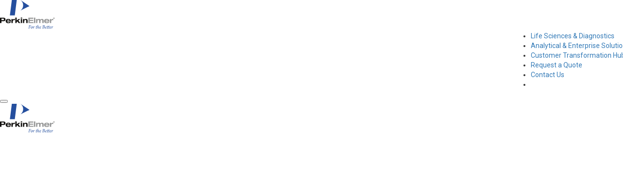

--- FILE ---
content_type: text/html; charset=UTF-8
request_url: https://blog.perkinelmer.com/posts/solving-cell-dimensional-changes-and-cell-breathing-in-lithium-solid-state-batteries/
body_size: 29232
content:
<!DOCTYPE html>
<html dir="ltr" lang="en-US" xmlns:og="http://ogp.me/ns#" xmlns:fb="http://ogp.me/ns/fb#">
	<head>
	  <meta charset="UTF-8">		
		<title>Solving Cell Dimensional Changes and Cell Breathing in Lithium Solid-State Batteries | PerkinElmer Blog</title>
	<style>img:is([sizes="auto" i], [sizes^="auto," i]) { contain-intrinsic-size: 3000px 1500px }</style>
	
		<!-- All in One SEO 4.7.7 - aioseo.com -->
	<meta name="description" content="Battery analysis blog exploring solutions for cell dimensional changes and issues with cell breathing in solid state batteries, including lithium foil variation and considerations for compressive loads." />
	<meta name="robots" content="max-image-preview:large" />
	<meta name="google-site-verification" content="0gOXQuZTSk3MYpAMhVAD8w2a3kLZmCeb1P9TWOfN31M" />
	<link rel="canonical" href="https://blog.perkinelmer.com/posts/solving-cell-dimensional-changes-and-cell-breathing-in-lithium-solid-state-batteries/" />
	<meta name="generator" content="All in One SEO (AIOSEO) 4.7.7" />
		<script type="application/ld+json" class="aioseo-schema">
			{"@context":"https:\/\/schema.org","@graph":[{"@type":"BreadcrumbList","@id":"https:\/\/blog.perkinelmer.com\/posts\/solving-cell-dimensional-changes-and-cell-breathing-in-lithium-solid-state-batteries\/#breadcrumblist","itemListElement":[{"@type":"ListItem","@id":"https:\/\/blog.perkinelmer.com\/#listItem","position":1,"name":"Home","item":"https:\/\/blog.perkinelmer.com\/","nextItem":{"@type":"ListItem","@id":"https:\/\/blog.perkinelmer.com\/posts\/solving-cell-dimensional-changes-and-cell-breathing-in-lithium-solid-state-batteries\/#listItem","name":"Solving Cell Dimensional Changes and Cell Breathing in Lithium Solid-State Batteries"}},{"@type":"ListItem","@id":"https:\/\/blog.perkinelmer.com\/posts\/solving-cell-dimensional-changes-and-cell-breathing-in-lithium-solid-state-batteries\/#listItem","position":2,"name":"Solving Cell Dimensional Changes and Cell Breathing in Lithium Solid-State Batteries","previousItem":{"@type":"ListItem","@id":"https:\/\/blog.perkinelmer.com\/#listItem","name":"Home"}}]},{"@type":"Organization","@id":"https:\/\/blog.perkinelmer.com\/#organization","name":"PerkinElmer Blog","description":"Science With Purpose","url":"https:\/\/blog.perkinelmer.com\/"},{"@type":"WebPage","@id":"https:\/\/blog.perkinelmer.com\/posts\/solving-cell-dimensional-changes-and-cell-breathing-in-lithium-solid-state-batteries\/#webpage","url":"https:\/\/blog.perkinelmer.com\/posts\/solving-cell-dimensional-changes-and-cell-breathing-in-lithium-solid-state-batteries\/","name":"Solving Cell Dimensional Changes and Cell Breathing in Lithium Solid-State Batteries | PerkinElmer Blog","description":"Battery analysis blog exploring solutions for cell dimensional changes and issues with cell breathing in solid state batteries, including lithium foil variation and considerations for compressive loads.","inLanguage":"en-US","isPartOf":{"@id":"https:\/\/blog.perkinelmer.com\/#website"},"breadcrumb":{"@id":"https:\/\/blog.perkinelmer.com\/posts\/solving-cell-dimensional-changes-and-cell-breathing-in-lithium-solid-state-batteries\/#breadcrumblist"},"datePublished":"2024-05-02T17:11:40+00:00","dateModified":"2024-05-02T17:23:29+00:00"},{"@type":"WebSite","@id":"https:\/\/blog.perkinelmer.com\/#website","url":"https:\/\/blog.perkinelmer.com\/","name":"PerkinElmer Blog","description":"Science With Purpose","inLanguage":"en-US","publisher":{"@id":"https:\/\/blog.perkinelmer.com\/#organization"}}]}
		</script>
		<!-- All in One SEO -->

<script type="text/javascript">
/* <![CDATA[ */
window._wpemojiSettings = {"baseUrl":"https:\/\/s.w.org\/images\/core\/emoji\/16.0.1\/72x72\/","ext":".png","svgUrl":"https:\/\/s.w.org\/images\/core\/emoji\/16.0.1\/svg\/","svgExt":".svg","source":{"concatemoji":"https:\/\/blog.perkinelmer.com\/wp-includes\/js\/wp-emoji-release.min.js?ver=6.8.3"}};
/*! This file is auto-generated */
!function(s,n){var o,i,e;function c(e){try{var t={supportTests:e,timestamp:(new Date).valueOf()};sessionStorage.setItem(o,JSON.stringify(t))}catch(e){}}function p(e,t,n){e.clearRect(0,0,e.canvas.width,e.canvas.height),e.fillText(t,0,0);var t=new Uint32Array(e.getImageData(0,0,e.canvas.width,e.canvas.height).data),a=(e.clearRect(0,0,e.canvas.width,e.canvas.height),e.fillText(n,0,0),new Uint32Array(e.getImageData(0,0,e.canvas.width,e.canvas.height).data));return t.every(function(e,t){return e===a[t]})}function u(e,t){e.clearRect(0,0,e.canvas.width,e.canvas.height),e.fillText(t,0,0);for(var n=e.getImageData(16,16,1,1),a=0;a<n.data.length;a++)if(0!==n.data[a])return!1;return!0}function f(e,t,n,a){switch(t){case"flag":return n(e,"\ud83c\udff3\ufe0f\u200d\u26a7\ufe0f","\ud83c\udff3\ufe0f\u200b\u26a7\ufe0f")?!1:!n(e,"\ud83c\udde8\ud83c\uddf6","\ud83c\udde8\u200b\ud83c\uddf6")&&!n(e,"\ud83c\udff4\udb40\udc67\udb40\udc62\udb40\udc65\udb40\udc6e\udb40\udc67\udb40\udc7f","\ud83c\udff4\u200b\udb40\udc67\u200b\udb40\udc62\u200b\udb40\udc65\u200b\udb40\udc6e\u200b\udb40\udc67\u200b\udb40\udc7f");case"emoji":return!a(e,"\ud83e\udedf")}return!1}function g(e,t,n,a){var r="undefined"!=typeof WorkerGlobalScope&&self instanceof WorkerGlobalScope?new OffscreenCanvas(300,150):s.createElement("canvas"),o=r.getContext("2d",{willReadFrequently:!0}),i=(o.textBaseline="top",o.font="600 32px Arial",{});return e.forEach(function(e){i[e]=t(o,e,n,a)}),i}function t(e){var t=s.createElement("script");t.src=e,t.defer=!0,s.head.appendChild(t)}"undefined"!=typeof Promise&&(o="wpEmojiSettingsSupports",i=["flag","emoji"],n.supports={everything:!0,everythingExceptFlag:!0},e=new Promise(function(e){s.addEventListener("DOMContentLoaded",e,{once:!0})}),new Promise(function(t){var n=function(){try{var e=JSON.parse(sessionStorage.getItem(o));if("object"==typeof e&&"number"==typeof e.timestamp&&(new Date).valueOf()<e.timestamp+604800&&"object"==typeof e.supportTests)return e.supportTests}catch(e){}return null}();if(!n){if("undefined"!=typeof Worker&&"undefined"!=typeof OffscreenCanvas&&"undefined"!=typeof URL&&URL.createObjectURL&&"undefined"!=typeof Blob)try{var e="postMessage("+g.toString()+"("+[JSON.stringify(i),f.toString(),p.toString(),u.toString()].join(",")+"));",a=new Blob([e],{type:"text/javascript"}),r=new Worker(URL.createObjectURL(a),{name:"wpTestEmojiSupports"});return void(r.onmessage=function(e){c(n=e.data),r.terminate(),t(n)})}catch(e){}c(n=g(i,f,p,u))}t(n)}).then(function(e){for(var t in e)n.supports[t]=e[t],n.supports.everything=n.supports.everything&&n.supports[t],"flag"!==t&&(n.supports.everythingExceptFlag=n.supports.everythingExceptFlag&&n.supports[t]);n.supports.everythingExceptFlag=n.supports.everythingExceptFlag&&!n.supports.flag,n.DOMReady=!1,n.readyCallback=function(){n.DOMReady=!0}}).then(function(){return e}).then(function(){var e;n.supports.everything||(n.readyCallback(),(e=n.source||{}).concatemoji?t(e.concatemoji):e.wpemoji&&e.twemoji&&(t(e.twemoji),t(e.wpemoji)))}))}((window,document),window._wpemojiSettings);
/* ]]> */
</script>
<style id='wp-emoji-styles-inline-css' type='text/css'>

	img.wp-smiley, img.emoji {
		display: inline !important;
		border: none !important;
		box-shadow: none !important;
		height: 1em !important;
		width: 1em !important;
		margin: 0 0.07em !important;
		vertical-align: -0.1em !important;
		background: none !important;
		padding: 0 !important;
	}
</style>
<link rel='stylesheet' id='wp-block-library-css' href='https://blog.perkinelmer.com/wp-includes/css/dist/block-library/style.min.css?ver=6.8.3' type='text/css' media='all' />
<style id='classic-theme-styles-inline-css' type='text/css'>
/*! This file is auto-generated */
.wp-block-button__link{color:#fff;background-color:#32373c;border-radius:9999px;box-shadow:none;text-decoration:none;padding:calc(.667em + 2px) calc(1.333em + 2px);font-size:1.125em}.wp-block-file__button{background:#32373c;color:#fff;text-decoration:none}
</style>
<style id='global-styles-inline-css' type='text/css'>
:root{--wp--preset--aspect-ratio--square: 1;--wp--preset--aspect-ratio--4-3: 4/3;--wp--preset--aspect-ratio--3-4: 3/4;--wp--preset--aspect-ratio--3-2: 3/2;--wp--preset--aspect-ratio--2-3: 2/3;--wp--preset--aspect-ratio--16-9: 16/9;--wp--preset--aspect-ratio--9-16: 9/16;--wp--preset--color--black: #000000;--wp--preset--color--cyan-bluish-gray: #abb8c3;--wp--preset--color--white: #ffffff;--wp--preset--color--pale-pink: #f78da7;--wp--preset--color--vivid-red: #cf2e2e;--wp--preset--color--luminous-vivid-orange: #ff6900;--wp--preset--color--luminous-vivid-amber: #fcb900;--wp--preset--color--light-green-cyan: #7bdcb5;--wp--preset--color--vivid-green-cyan: #00d084;--wp--preset--color--pale-cyan-blue: #8ed1fc;--wp--preset--color--vivid-cyan-blue: #0693e3;--wp--preset--color--vivid-purple: #9b51e0;--wp--preset--gradient--vivid-cyan-blue-to-vivid-purple: linear-gradient(135deg,rgba(6,147,227,1) 0%,rgb(155,81,224) 100%);--wp--preset--gradient--light-green-cyan-to-vivid-green-cyan: linear-gradient(135deg,rgb(122,220,180) 0%,rgb(0,208,130) 100%);--wp--preset--gradient--luminous-vivid-amber-to-luminous-vivid-orange: linear-gradient(135deg,rgba(252,185,0,1) 0%,rgba(255,105,0,1) 100%);--wp--preset--gradient--luminous-vivid-orange-to-vivid-red: linear-gradient(135deg,rgba(255,105,0,1) 0%,rgb(207,46,46) 100%);--wp--preset--gradient--very-light-gray-to-cyan-bluish-gray: linear-gradient(135deg,rgb(238,238,238) 0%,rgb(169,184,195) 100%);--wp--preset--gradient--cool-to-warm-spectrum: linear-gradient(135deg,rgb(74,234,220) 0%,rgb(151,120,209) 20%,rgb(207,42,186) 40%,rgb(238,44,130) 60%,rgb(251,105,98) 80%,rgb(254,248,76) 100%);--wp--preset--gradient--blush-light-purple: linear-gradient(135deg,rgb(255,206,236) 0%,rgb(152,150,240) 100%);--wp--preset--gradient--blush-bordeaux: linear-gradient(135deg,rgb(254,205,165) 0%,rgb(254,45,45) 50%,rgb(107,0,62) 100%);--wp--preset--gradient--luminous-dusk: linear-gradient(135deg,rgb(255,203,112) 0%,rgb(199,81,192) 50%,rgb(65,88,208) 100%);--wp--preset--gradient--pale-ocean: linear-gradient(135deg,rgb(255,245,203) 0%,rgb(182,227,212) 50%,rgb(51,167,181) 100%);--wp--preset--gradient--electric-grass: linear-gradient(135deg,rgb(202,248,128) 0%,rgb(113,206,126) 100%);--wp--preset--gradient--midnight: linear-gradient(135deg,rgb(2,3,129) 0%,rgb(40,116,252) 100%);--wp--preset--font-size--small: 13px;--wp--preset--font-size--medium: 20px;--wp--preset--font-size--large: 36px;--wp--preset--font-size--x-large: 42px;--wp--preset--spacing--20: 0.44rem;--wp--preset--spacing--30: 0.67rem;--wp--preset--spacing--40: 1rem;--wp--preset--spacing--50: 1.5rem;--wp--preset--spacing--60: 2.25rem;--wp--preset--spacing--70: 3.38rem;--wp--preset--spacing--80: 5.06rem;--wp--preset--shadow--natural: 6px 6px 9px rgba(0, 0, 0, 0.2);--wp--preset--shadow--deep: 12px 12px 50px rgba(0, 0, 0, 0.4);--wp--preset--shadow--sharp: 6px 6px 0px rgba(0, 0, 0, 0.2);--wp--preset--shadow--outlined: 6px 6px 0px -3px rgba(255, 255, 255, 1), 6px 6px rgba(0, 0, 0, 1);--wp--preset--shadow--crisp: 6px 6px 0px rgba(0, 0, 0, 1);}:where(.is-layout-flex){gap: 0.5em;}:where(.is-layout-grid){gap: 0.5em;}body .is-layout-flex{display: flex;}.is-layout-flex{flex-wrap: wrap;align-items: center;}.is-layout-flex > :is(*, div){margin: 0;}body .is-layout-grid{display: grid;}.is-layout-grid > :is(*, div){margin: 0;}:where(.wp-block-columns.is-layout-flex){gap: 2em;}:where(.wp-block-columns.is-layout-grid){gap: 2em;}:where(.wp-block-post-template.is-layout-flex){gap: 1.25em;}:where(.wp-block-post-template.is-layout-grid){gap: 1.25em;}.has-black-color{color: var(--wp--preset--color--black) !important;}.has-cyan-bluish-gray-color{color: var(--wp--preset--color--cyan-bluish-gray) !important;}.has-white-color{color: var(--wp--preset--color--white) !important;}.has-pale-pink-color{color: var(--wp--preset--color--pale-pink) !important;}.has-vivid-red-color{color: var(--wp--preset--color--vivid-red) !important;}.has-luminous-vivid-orange-color{color: var(--wp--preset--color--luminous-vivid-orange) !important;}.has-luminous-vivid-amber-color{color: var(--wp--preset--color--luminous-vivid-amber) !important;}.has-light-green-cyan-color{color: var(--wp--preset--color--light-green-cyan) !important;}.has-vivid-green-cyan-color{color: var(--wp--preset--color--vivid-green-cyan) !important;}.has-pale-cyan-blue-color{color: var(--wp--preset--color--pale-cyan-blue) !important;}.has-vivid-cyan-blue-color{color: var(--wp--preset--color--vivid-cyan-blue) !important;}.has-vivid-purple-color{color: var(--wp--preset--color--vivid-purple) !important;}.has-black-background-color{background-color: var(--wp--preset--color--black) !important;}.has-cyan-bluish-gray-background-color{background-color: var(--wp--preset--color--cyan-bluish-gray) !important;}.has-white-background-color{background-color: var(--wp--preset--color--white) !important;}.has-pale-pink-background-color{background-color: var(--wp--preset--color--pale-pink) !important;}.has-vivid-red-background-color{background-color: var(--wp--preset--color--vivid-red) !important;}.has-luminous-vivid-orange-background-color{background-color: var(--wp--preset--color--luminous-vivid-orange) !important;}.has-luminous-vivid-amber-background-color{background-color: var(--wp--preset--color--luminous-vivid-amber) !important;}.has-light-green-cyan-background-color{background-color: var(--wp--preset--color--light-green-cyan) !important;}.has-vivid-green-cyan-background-color{background-color: var(--wp--preset--color--vivid-green-cyan) !important;}.has-pale-cyan-blue-background-color{background-color: var(--wp--preset--color--pale-cyan-blue) !important;}.has-vivid-cyan-blue-background-color{background-color: var(--wp--preset--color--vivid-cyan-blue) !important;}.has-vivid-purple-background-color{background-color: var(--wp--preset--color--vivid-purple) !important;}.has-black-border-color{border-color: var(--wp--preset--color--black) !important;}.has-cyan-bluish-gray-border-color{border-color: var(--wp--preset--color--cyan-bluish-gray) !important;}.has-white-border-color{border-color: var(--wp--preset--color--white) !important;}.has-pale-pink-border-color{border-color: var(--wp--preset--color--pale-pink) !important;}.has-vivid-red-border-color{border-color: var(--wp--preset--color--vivid-red) !important;}.has-luminous-vivid-orange-border-color{border-color: var(--wp--preset--color--luminous-vivid-orange) !important;}.has-luminous-vivid-amber-border-color{border-color: var(--wp--preset--color--luminous-vivid-amber) !important;}.has-light-green-cyan-border-color{border-color: var(--wp--preset--color--light-green-cyan) !important;}.has-vivid-green-cyan-border-color{border-color: var(--wp--preset--color--vivid-green-cyan) !important;}.has-pale-cyan-blue-border-color{border-color: var(--wp--preset--color--pale-cyan-blue) !important;}.has-vivid-cyan-blue-border-color{border-color: var(--wp--preset--color--vivid-cyan-blue) !important;}.has-vivid-purple-border-color{border-color: var(--wp--preset--color--vivid-purple) !important;}.has-vivid-cyan-blue-to-vivid-purple-gradient-background{background: var(--wp--preset--gradient--vivid-cyan-blue-to-vivid-purple) !important;}.has-light-green-cyan-to-vivid-green-cyan-gradient-background{background: var(--wp--preset--gradient--light-green-cyan-to-vivid-green-cyan) !important;}.has-luminous-vivid-amber-to-luminous-vivid-orange-gradient-background{background: var(--wp--preset--gradient--luminous-vivid-amber-to-luminous-vivid-orange) !important;}.has-luminous-vivid-orange-to-vivid-red-gradient-background{background: var(--wp--preset--gradient--luminous-vivid-orange-to-vivid-red) !important;}.has-very-light-gray-to-cyan-bluish-gray-gradient-background{background: var(--wp--preset--gradient--very-light-gray-to-cyan-bluish-gray) !important;}.has-cool-to-warm-spectrum-gradient-background{background: var(--wp--preset--gradient--cool-to-warm-spectrum) !important;}.has-blush-light-purple-gradient-background{background: var(--wp--preset--gradient--blush-light-purple) !important;}.has-blush-bordeaux-gradient-background{background: var(--wp--preset--gradient--blush-bordeaux) !important;}.has-luminous-dusk-gradient-background{background: var(--wp--preset--gradient--luminous-dusk) !important;}.has-pale-ocean-gradient-background{background: var(--wp--preset--gradient--pale-ocean) !important;}.has-electric-grass-gradient-background{background: var(--wp--preset--gradient--electric-grass) !important;}.has-midnight-gradient-background{background: var(--wp--preset--gradient--midnight) !important;}.has-small-font-size{font-size: var(--wp--preset--font-size--small) !important;}.has-medium-font-size{font-size: var(--wp--preset--font-size--medium) !important;}.has-large-font-size{font-size: var(--wp--preset--font-size--large) !important;}.has-x-large-font-size{font-size: var(--wp--preset--font-size--x-large) !important;}
:where(.wp-block-post-template.is-layout-flex){gap: 1.25em;}:where(.wp-block-post-template.is-layout-grid){gap: 1.25em;}
:where(.wp-block-columns.is-layout-flex){gap: 2em;}:where(.wp-block-columns.is-layout-grid){gap: 2em;}
:root :where(.wp-block-pullquote){font-size: 1.5em;line-height: 1.6;}
</style>
<link rel='stylesheet' id='heateor_sss_frontend_css-css' href='https://blog.perkinelmer.com/wp-content/plugins/sassy-social-share/public/css/sassy-social-share-public.css?ver=3.3.70' type='text/css' media='all' />
<style id='heateor_sss_frontend_css-inline-css' type='text/css'>
.heateor_sss_button_instagram span.heateor_sss_svg,a.heateor_sss_instagram span.heateor_sss_svg{background:radial-gradient(circle at 30% 107%,#fdf497 0,#fdf497 5%,#fd5949 45%,#d6249f 60%,#285aeb 90%)}div.heateor_sss_horizontal_sharing a.heateor_sss_button_instagram span{background:#2459b8!important;}div.heateor_sss_standard_follow_icons_container a.heateor_sss_button_instagram span{background:#2459b8}.heateor_sss_horizontal_sharing .heateor_sss_svg,.heateor_sss_standard_follow_icons_container .heateor_sss_svg{background-color:#2459b8!important;background:#2459b8!important;color:#fff;border-width:0px;border-style:solid;border-color:transparent}.heateor_sss_horizontal_sharing .heateorSssTCBackground{color:#666}.heateor_sss_horizontal_sharing span.heateor_sss_svg:hover,.heateor_sss_standard_follow_icons_container span.heateor_sss_svg:hover{border-color:transparent;}.heateor_sss_vertical_sharing span.heateor_sss_svg,.heateor_sss_floating_follow_icons_container span.heateor_sss_svg{color:#fff;border-width:0px;border-style:solid;border-color:transparent;}.heateor_sss_vertical_sharing .heateorSssTCBackground{color:#666;}.heateor_sss_vertical_sharing span.heateor_sss_svg:hover,.heateor_sss_floating_follow_icons_container span.heateor_sss_svg:hover{border-color:transparent;}@media screen and (max-width:783px) {.heateor_sss_vertical_sharing{display:none!important}}
</style>
<script type="text/javascript" src="https://blog.perkinelmer.com/wp-includes/js/jquery/jquery.min.js?ver=3.7.1" id="jquery-core-js"></script>
<script type="text/javascript" src="https://blog.perkinelmer.com/wp-includes/js/jquery/jquery-migrate.min.js?ver=3.4.1" id="jquery-migrate-js"></script>
<script type="text/javascript" id="pkiblogs_scripts-js-extra">
/* <![CDATA[ */
var blogData = {"root_url":"https:\/\/blog.perkinelmer.com","nonce":"21d5f5dd70"};
/* ]]> */
</script>
<script type="text/javascript" src="https://blog.perkinelmer.com/wp-content/themes/pkiblogs/js/localscript.js?ver=6.8.3" id="pkiblogs_scripts-js"></script>
<link rel="https://api.w.org/" href="https://blog.perkinelmer.com/wp-json/" /><link rel="alternate" title="JSON" type="application/json" href="https://blog.perkinelmer.com/wp-json/wp/v2/pkiblog/362869" /><link rel="EditURI" type="application/rsd+xml" title="RSD" href="https://blog.perkinelmer.com/xmlrpc.php?rsd" />
<meta name="generator" content="WordPress 6.8.3" />
<link rel='shortlink' href='https://blog.perkinelmer.com/?p=362869' />
<link rel="alternate" title="oEmbed (JSON)" type="application/json+oembed" href="https://blog.perkinelmer.com/wp-json/oembed/1.0/embed?url=https%3A%2F%2Fblog.perkinelmer.com%2Fposts%2Fsolving-cell-dimensional-changes-and-cell-breathing-in-lithium-solid-state-batteries%2F" />
<link rel="alternate" title="oEmbed (XML)" type="text/xml+oembed" href="https://blog.perkinelmer.com/wp-json/oembed/1.0/embed?url=https%3A%2F%2Fblog.perkinelmer.com%2Fposts%2Fsolving-cell-dimensional-changes-and-cell-breathing-in-lithium-solid-state-batteries%2F&#038;format=xml" />
<link rel="icon" href="https://blog.perkinelmer.com/wp-content/uploads/2020/10/favicon.png" sizes="32x32" />
<link rel="icon" href="https://blog.perkinelmer.com/wp-content/uploads/2020/10/favicon.png" sizes="192x192" />
<link rel="apple-touch-icon" href="https://blog.perkinelmer.com/wp-content/uploads/2020/10/favicon.png" />
<meta name="msapplication-TileImage" content="https://blog.perkinelmer.com/wp-content/uploads/2020/10/favicon.png" />

<!-- START - Heateor Open Graph Meta Tags 1.1.11 -->
<meta property="og:locale" content="en_US"/>
<meta property="og:site_name" content="PerkinElmer Blog"/>
<meta property="og:title" content="Solving Cell Dimensional Changes and Cell Breathing in Lithium Solid-State Batteries"/>
<meta property="og:url" content="https://blog.perkinelmer.com/posts/solving-cell-dimensional-changes-and-cell-breathing-in-lithium-solid-state-batteries/"/>
<meta property="og:type" content="article"/>
<meta property="og:image" content="https://blog.perkinelmer.com/wp-content/uploads/2024/05/Solving-Cell-Dimensional-Changes-Cell-Breathing-infographic-1200.png"/>
<meta property="og:description" content="Traditional liquid battery configurations, such as lithium-ion batteries (LIBs), can generate high amounts of pressure due to the swelling of electrodes and gas generation. Low pressures are considered desirable for battery systems as the cell pressure is transferred to the module and pack frame. La"/>
<meta name="twitter:title" content="Solving Cell Dimensional Changes and Cell Breathing in Lithium Solid-State Batteries"/>
<meta name="twitter:url" content="https://blog.perkinelmer.com/posts/solving-cell-dimensional-changes-and-cell-breathing-in-lithium-solid-state-batteries/"/>
<meta name="twitter:description" content="Traditional liquid battery configurations, such as lithium-ion batteries (LIBs), can generate high amounts of pressure due to the swelling of electrodes and gas generation. Low pressures are considered desirable for battery systems as the cell pressure is transferred to the module and pack frame. La"/>
<meta name="twitter:image" content="https://blog.perkinelmer.com/wp-content/uploads/2024/05/Solving-Cell-Dimensional-Changes-Cell-Breathing-infographic-1200.png"/>
<meta name="twitter:card" content="summary_large_image"/>
<meta itemprop="name" content="Solving Cell Dimensional Changes and Cell Breathing in Lithium Solid-State Batteries"/>
<meta itemprop="description" content="Traditional liquid battery configurations, such as lithium-ion batteries (LIBs), can generate high amounts of pressure due to the swelling of electrodes and gas generation. Low pressures are considered desirable for battery systems as the cell pressure is transferred to the module and pack frame. La"/>
<meta itemprop="image" content="https://blog.perkinelmer.com/wp-content/uploads/2024/05/Solving-Cell-Dimensional-Changes-Cell-Breathing-infographic-1200.png"/>
<!-- END - Heateor Open Graph Meta Tags -->

		<meta property="fb:app_id" content="989627014386397">
		<link rel='stylesheet' href='https://blog.perkinelmer.com/wp-content/themes/pkiblogs/css/font-awesome.min.css' type='text/css' media='all' />
		<link rel='stylesheet' href='https://blog.perkinelmer.com/wp-content/themes/pkiblogs/css/bootstrap.min.css' type='text/css' media='all' />
				<script type="text/javascript">
window.peConstants = {
    favAddSuccess: 'Sucessfully added to favorites',
    favRemSuccess: 'Sucessfully removed from favorites',
    pdpQVvalidQty: 'Please enter a valid quantity',
    // for home page constants
    limitTo10: 'More than 10 SKU IDs are not allowed',
    skuNid: 'Please enter a product ID and quantity',
    qnt: 'Please enter a product ID or quantity',
    emptyFields: 'Please enter a valid part number',
    inValidFormat: 'Enter a valid Product ID and Quantity',
    crntCurrency: 'USD',
    // category page
    BmoreLabel: 'more',
    BlessLabel: 'less',
    BviewMoreLbl: 'View More',
    BviewLessLbl: 'View Less',
    redirecturl: 'https://www.perkinelmer.com',
    search: 'Search',
    AddToFavorites: 'Add To Favorites',
    RemoveFavorites: 'Remove Favorites',
    AddToFavFailure: 'Unable to add items to your favorites list',
    RemoveFavFailure: 'Unable to remove items from your favorites list',
    AddToCrtFailure: 'Unable to add items to your cart'
};
window.redirecturl = 'https://www.perkinelmer.com';
window.isAnonymousUser = 'true';
window.isMultiplePOSelected = "false";
window.accLoginUrl = "";
window.shoppingOrderUrL = "";
window.mcsLoginUrl = "";
var contextpath = "";
if (contextpath.trim().length == 0) {
    contextpath = '/lab-solutions';
}
if (redirecturl.indexOf('.ca') > 0) {
    contextpath = "en-ca" + contextpath;
}
window.contextpath = contextpath;
var pageUrl = 'https://www.perkinelmer.com';
</script>
<script data-ot-ignore type="text/javascript" src="//www.perkinelmer.com/resources/js/jquery-3.3.1.min.js"></script>
<script type="text/javascript" src="//www.perkinelmer.com/resources/js/orgCookies.js"></script>
<form id="my_form" action="">
    <input type="hidden" name="requestURI" value="" id="requestURI" />
</form>
<link href="//www.perkinelmer.com/resources/css/common/header-nav2.min.css" rel="stylesheet">
<header class="main-nav-header clearfix">
    <!-- Utility menu for Desktop starts -->
    <div class="main-nav-header--top desktop-nav2">
        <div class="logo_icon">
            <a href="https://www.perkinelmer.com" title="" class="pe_logo_icon" target="_self">
                <svg class="header__Svg" xmlns:dc="http://purl.org/dc/elements/1.1/" xmlns:cc="http://creativecommons.org/ns#" xmlns:rdf="http://www.w3.org/1999/02/22-rdf-syntax-ns#" xmlns:svg="http://www.w3.org/2000/svg" xmlns="http://www.w3.org/2000/svg" viewBox="0 0 1144.8375 605.38751" height="59" preserveAspectRatio="xMinYMin meet" version="1.1" id="logo">
                    <g transform="matrix(1.25,0,0,-1.25,0,605.3875)" id="g10">
                        <g transform="scale(0.1,0.1)" id="g12">
                            <path id="path14" style="fill:#12110f;fill-opacity:1;fill-rule:nonzero;stroke:none" d="m 0,938.469 245.648,0 0,322.881 381.086,0 c 198.77,0 300.047,113.9 300.047,306.37 0,121.53 -62.019,274.71 -319.066,274.71 L 0,1842.43 0,938.469 Z m 245.648,739.381 286.122,0 c 69.636,0 141.785,-10.11 141.785,-127.85 0,-121.54 -88.633,-124.07 -164.586,-124.07 l -263.321,0 0,251.92"></path>
                            <path id="path16" style="fill:#12110f;fill-opacity:1;fill-rule:nonzero;stroke:none" d="m 1593.98,1141.06 c -31.65,-58.27 -94.94,-88.64 -184.83,-88.64 -151.94,0 -217.78,98.75 -217.78,163.34 l 0,2.52 653.3,0 0,20.25 c 0,255.72 -141.82,403.87 -435.52,403.87 -268.4,0 -448.181,-108.88 -448.181,-364.63 0,-255.71 179.781,-364.629 448.181,-364.629 203.85,0 358.3,67.109 422.86,227.919 l -238.03,0 z m -402.61,208.86 0,2.57 c 0,16.45 36.73,150.66 212.7,150.66 163.35,0 210.2,-113.99 210.2,-150.66 l 0,-2.57 -422.9,0"></path>
                            <path id="path18" style="fill:#12110f;fill-opacity:1;fill-rule:nonzero;stroke:none" d="m 1926.96,1617.1 215.24,0 0,-132.95 2.53,0 c 81.02,103.79 144.35,150.63 270.92,150.63 25.33,0 55.74,-1.25 81.04,-6.32 l 0,-208.89 c -40.5,11.43 -81.04,20.24 -122.8,20.24 -151.93,0 -224.1,-77.21 -224.1,-208.92 l 0,-292.421 -222.83,0 0,678.631"></path>
                            <path id="path20" style="fill:#12110f;fill-opacity:1;fill-rule:nonzero;stroke:none" d="m 2584.05,1857.63 222.83,0 0,-493.74 295,253.21 310.19,0 -322.87,-258.28 343.13,-420.351 -295.04,0 -221.54,282.341 -108.87,-87.39 0,-194.951 -222.83,0 0,919.161"></path>
                            <path id="path22" style="fill:#12110f;fill-opacity:1;fill-rule:nonzero;stroke:none" d="m 3504.47,1857.63 222.85,0 0,-156.97 -222.85,0 0,156.97 z m 0,-240.53 222.85,0 0,-678.612 -222.85,0 0,678.612"></path>
                            <path id="path24" style="fill:#12110f;fill-opacity:1;fill-rule:nonzero;stroke:none" d="m 4417.31,1323.33 c 0,93.7 -49.39,139.28 -149.38,139.28 -103.85,0 -191.18,-51.9 -191.18,-196.22 l 0,-327.921 -222.85,0 0,678.631 215.21,0 0,-98.76 2.55,0 c 40.49,56.96 146.88,116.44 277.25,116.44 115.25,0 291.22,-44.27 291.22,-244.36 l 0,-451.951 -222.82,0 0,384.861"></path>
                            <path id="path26" style="fill:#949595;fill-opacity:1;fill-rule:nonzero;stroke:none" d="m 4764.2,1842.43 844.46,0 0,-172.13 -598.84,0 0,-187.4 568.46,0 0,-164.6 -568.46,0 0,-207.64 603.93,0 0,-172.191 -849.55,0 0,903.961"></path>
                            <path id="path28" style="fill:#949595;fill-opacity:1;fill-rule:nonzero;stroke:none" d="m 5713.76,938.488 222.809,0 0,919.141 -222.809,0 0,-919.141 z"></path>
                            <path id="path30" style="fill:#949595;fill-opacity:1;fill-rule:nonzero;stroke:none" d="m 7119.04,1346.12 c 0,91.16 -72.16,116.49 -136.66,116.49 -92.46,0 -168.41,-50.62 -168.41,-156.98 l 0,-367.161 -222.81,0 0,407.651 c 0,91.16 -72.18,116.49 -134.24,116.49 -94.93,0 -170.91,-50.62 -170.91,-156.98 l 0,-367.161 -222.85,0 0,678.631 215.23,0 0,-98.76 2.55,0 c 40.51,56.96 146.88,116.44 277.26,116.44 129.13,0 200.02,-50.61 234.26,-127.82 62,80.98 155.65,127.82 279.77,127.82 136.74,0 269.67,-58.18 269.67,-236.74 l 0,-459.571 -222.86,0 0,407.651"></path>
                            <path id="path32" style="fill:#949595;fill-opacity:1;fill-rule:nonzero;stroke:none" d="m 8048.36,1141.06 c -31.69,-58.27 -94.94,-88.64 -184.86,-88.64 -151.93,0 -217.77,98.75 -217.77,163.34 l 0,2.52 653.27,0 0,20.25 c 0,255.72 -141.74,403.87 -435.5,403.87 -268.39,0 -448.19,-108.88 -448.19,-364.63 0,-255.71 179.8,-364.629 448.19,-364.629 203.82,0 358.33,67.109 422.93,227.919 l -238.07,0 z m -402.63,208.86 0,2.57 c 0,16.45 36.71,150.66 212.76,150.66 163.25,0 210.13,-113.99 210.13,-150.66 l 0,-2.57 -422.89,0"></path>
                            <path id="path34" style="fill:#949595;fill-opacity:1;fill-rule:nonzero;stroke:none" d="m 8380.04,1617.1 215.26,0 0,-132.95 2.54,0 c 80.99,103.79 144.35,150.63 270.93,150.63 25.3,0 55.7,-1.25 81.05,-6.32 l 0,-208.89 c -40.51,11.43 -81.05,20.24 -122.86,20.24 -151.9,0 -224.09,-77.21 -224.09,-208.92 l 0,-292.421 -222.83,0 0,678.631"></path>
                            <path id="path36" style="fill:#254f9e;fill-opacity:1;fill-rule:nonzero;stroke:none" d="m 3440.57,4840.88 0,-5.47 c 273.57,-194.84 452.24,-524.3 452.24,-885.76 0,-361.45 -178.67,-691.8 -452.24,-886.52 l 0,-4.09 1513.62,755.19 -1513.62,1026.65"></path>
                            <path id="path38" style="fill:#254f9e;fill-opacity:1;fill-rule:nonzero;stroke:none" d="m 2486.86,2233.96 -826.97,0 330.77,2609.17 826.85,0 -330.65,-2609.17"></path>
                            <path id="path40" style="fill:#12110f;fill-opacity:1;fill-rule:nonzero;stroke:none" d="m 9051.41,1770.34 10.01,0 c 11.66,0 21.09,3.86 21.09,13.32 0,8.35 -6.11,13.9 -19.43,13.9 -5.56,0 -9.45,-0.55 -11.67,-1.11 l 0,-26.11 z m -0.57,-51.15 -21.12,0 0,90.58 c 8.34,1.66 20.01,3.36 35.01,3.36 17.24,0 25.03,-2.78 31.69,-7.24 5.01,-3.92 8.88,-11.13 8.88,-19.45 0,-10.56 -7.77,-18.33 -18.9,-21.66 l 0,-1.12 c 8.9,-2.77 13.88,-10.03 16.68,-22.2 2.79,-13.92 4.44,-19.46 6.67,-22.27 l -22.79,0 c -2.78,3.33 -4.45,11.11 -7.2,21.67 -1.67,10 -7.24,14.45 -18.91,14.45 l -10.01,0 0,-36.12 z m 13.89,120.02 c -39.99,0 -70.03,-32.78 -70.03,-72.8 0,-40.57 30.04,-72.78 71.14,-72.78 40.03,-0.56 69.46,32.21 69.46,72.78 0,40.02 -29.43,72.8 -70,72.8 l -0.57,0 z m 1.11,18.37 c 52.23,0 92.82,-40.58 92.82,-91.17 0,-51.66 -40.59,-91.66 -93.36,-91.66 -52.26,0 -93.92,40 -93.92,91.66 0,50.59 41.66,91.17 93.92,91.17 l 0.54,0"></path>
                            <path id="path42" style="fill:#254f9e;fill-opacity:1;fill-rule:nonzero;stroke:none" d="m 4804.42,45.0117 c 25.96,6.0391 31.17,16.4492 37.22,45.8594 8.64,39.8399 57.98,347.0389 62.29,382.5269 3.46,27.672 0,38.934 -18.17,44.122 -11.24,4.332 -31.16,6.082 -51.05,8.679 -2.59,3.43 0.88,21.633 4.32,24.223 14.72,0 61.44,-2.59 109.04,-2.59 l 188.68,0 c 27.69,0 64.03,1.699 82.21,4.34 1.71,0 3.46,-6.082 3.46,-9.524 -10.4,-25.976 -22.51,-74.437 -31.15,-120.296 -2.61,-4.34 -21.65,-4.34 -25.98,-0.903 0,23.391 -0.85,46.762 -3.44,63.211 -2.62,19.899 -14.74,28.52 -32.91,29.43 -30.29,1.68 -117.7,2.582 -136.71,1.68 -6.07,0 -12.99,-9.461 -13.86,-15.551 -7.78,-32.899 -27.7,-156.637 -33.76,-201.649 -0.87,-2.59 1.75,-5.191 4.34,-5.191 23.35,0 108.18,0 135.01,1.75 24.22,1.75 32.87,10.371 39.8,26.82 4.35,9.512 8.65,19.883 13.83,35.492 4.34,3.438 24.26,0.848 27.7,-2.589 -5.2,-18.192 -12.13,-50.211 -18.18,-81.36 -4.31,-25.98 -8.64,-58.883 -11.23,-84.793 -2.6,-5.238 -22.51,-5.238 -25.98,-1.75 l -2.59,39.77 c -3.47,19.051 -12.11,26.871 -28.54,29.48 -28.57,2.59 -109.92,2.59 -135.88,2.59 -2.59,0 -5.2,-3.5 -5.2,-6.09 -8.66,-51.051 -20.78,-125.48 -24.24,-160.9802 -3.47,-30.2579 -0.84,-41.5196 24.24,-46.7071 l 54.54,-6.9297 c 2.58,-4.3437 0,-21.6328 -4.35,-25.0703 -25.1,0 -77.9,2.5899 -122.88,2.5899 -43.28,0 -83.08,-2.5899 -110.77,-2.5899 -2.61,4.2696 -0.88,21.6172 3.47,25.0703 19.04,2.5899 36.33,4.3477 46.72,6.9297"></path>
                            <path id="path44" style="fill:#254f9e;fill-opacity:1;fill-rule:nonzero;stroke:none" d="m 5328.88,43.2695 c 55.39,0 99.51,92.6215 99.51,188.6995 0,51.043 -12.12,100.351 -62.33,101.242 -66.62,0 -99.49,-108.191 -99.49,-184.359 0,-70.0903 19.04,-105.5825 62.31,-105.5825 z m 167.01,212.0195 c 0,-89.141 -36.35,-177.3671 -116.84,-223.2382 -34.6,-20.7813 -73.54,-30.31252 -94.31,-30.31252 -57.14,0 -83.96,56.23052 -83.96,120.31272 0,75.269 25.97,157.48 88.29,203.34 37.19,27.718 89.98,45.859 120.27,45.859 64.91,0 86.55,-63.16 86.55,-115.961"></path>
                            <path id="path46" style="fill:#254f9e;fill-opacity:1;fill-rule:nonzero;stroke:none" d="m 5723.52,321.949 c 25.1,31.16 49.32,49.301 68.36,49.301 13.85,0 29.42,-5.191 37.22,-19.891 l 0,-12.121 c -2.61,-12.957 -25.1,-48.457 -35.48,-57.129 -3.48,-3.437 -7.79,-3.437 -10.41,-1.687 -12.13,14.707 -24.23,21.637 -33.75,21.637 -13.83,0 -40.66,-30.321 -77.02,-106.489 -12.11,-25.929 -24.24,-61.41 -33.75,-101.2614 -5.18,-23.3164 -10.36,-47.5469 -9.49,-64.8984 -7.81,-8.6211 -50.21,-26.82817 -59.74,-27.67192 -3.46,0 -6.05,5.1836 -6.05,7.78125 4.33,20.78907 43.28,190.39047 50.2,259.64047 2.6,20.789 0.85,29.41 -5.2,29.41 -7.78,0 -25.96,-12.121 -49.33,-32 -0.85,0 -3.46,0.84 -3.46,2.59 -0.85,6.07 2.61,20.789 3.46,23.371 36.33,41.539 89.12,78.719 108.18,78.719 12.12,0 16.45,-18.141 8.65,-70.941 -3.47,-22.477 -7.78,-41.52 -11.25,-61.477 0,-0.832 2.6,-1.691 3.47,0 17.31,29.488 32.88,53.699 55.39,83.117"></path>
                            <path id="path48" style="fill:#254f9e;fill-opacity:1;fill-rule:nonzero;stroke:none" d="m 6101.69,110.77 c -4.3,-34.5981 3.48,-44.1098 15.59,-44.1098 24.23,0 63.18,38.0818 77.9,57.9688 1.71,0.832 5.18,-1.75 4.3,-3.43 0.88,-7.847 -1.72,-23.3904 -4.3,-26.8904 -26.83,-42.3594 -93.49,-92.57032 -134.16,-92.57032 -15.58,0 -29.42,18.20312 -27.69,57.97262 0.87,34.5977 29.43,179.1211 44.15,256.1411 0,1.75 -0.88,4.359 -2.6,4.359 -25.09,0 -48.45,0.891 -61.45,2.59 -0.87,1.75 -0.87,4.328 -0.87,6.07 5.18,8.629 29.44,28.57 33.76,30.27 3.47,0.89 13.85,-0.852 34.62,0 3.46,0 6.05,2.589 6.05,4.328 12.11,50.203 18.18,79.621 24.23,92.633 5.18,10.367 51.07,45.867 65.77,51.039 2.61,0.839 8.67,-7.762 6.91,-10.371 -7.77,-10.418 -14.7,-29.45 -19.02,-49.34 -6.05,-23.391 -12.99,-54.539 -18.16,-82.211 -0.88,-1.75 0,-6.078 2.59,-6.078 44.12,-0.852 94.32,3.488 102.13,6.918 0.85,-4.329 -2.62,-15.539 -5.22,-19.039 -6.06,-6.872 -25.94,-16.399 -45.86,-19.891 -17.29,-3.43 -32.87,-5.18 -57.99,-6.027 -2.58,0 -4.32,-2.59 -6.05,-6.09 -12.12,-57.133 -30.28,-165.313 -34.63,-204.242"></path>
                            <path id="path50" style="fill:#254f9e;fill-opacity:1;fill-rule:nonzero;stroke:none" d="M 6367.38,196.461 C 6346.62,163.559 6334.51,135.891 6325,93.4805 6319.81,70.9922 6315.47,46.7617 6320.64,32.8984 6310.27,23.3789 6268.74,0 6259.2,0 c -1.71,0 -6.91,6.07031 -6.91,10.4219 0,12.957 3.46,29.4179 6.91,49.289 24.24,137.6091 79.62,414.5271 86.55,467.3401 0.87,13.008 -3.46,19.039 -9.52,19.039 -11.23,0 -22.49,-3.442 -51.05,-16.461 -0.86,3.492 1.72,22.543 4.31,25.133 32.92,23.328 96.08,52.797 118.59,52.797 7.77,0 12.11,-11.27 6.05,-45.879 -17.32,-90.86 -54.51,-275.231 -66.62,-341.828 0,-0.903 2.59,-1.75 3.42,0 64.07,87.39 146.28,151.398 195.61,151.398 30.29,0 30.29,-38.039 17.29,-103.84 -12.1,-63.172 -26.82,-128.918 -33.74,-173.9295 -0.88,-15.5586 0.87,-22.4883 8.64,-22.4883 9.53,0 30.32,12.957 52.79,37.1878 0.87,-0.848 2.6,-2.59 2.6,-5.18 0.87,-6.9297 -2.6,-22.4883 -3.44,-25.0781 -38.95,-50.2031 -90.01,-76.18362 -109.06,-76.18362 -15.57,0 -22.51,24.23052 -16.45,59.72262 9.53,60.5901 25.98,132.4101 40.69,202.5081 6.92,36.34 4.33,50.203 -11.24,50.203 -26.86,0 -82.24,-45.852 -127.24,-117.711"></path>
                            <path id="path52" style="fill:#254f9e;fill-opacity:1;fill-rule:nonzero;stroke:none" d="m 6726.55,211.172 c -0.84,-2.59 0.88,-4.34 2.6,-4.34 26.85,5.199 61.45,17.309 87.41,32.918 19.92,12.102 32.04,30.25 32.04,55.379 0,19.883 -11.28,37.191 -34.63,37.191 -32.03,0 -74.42,-38.101 -87.42,-121.148 z m 181.75,104.68 c 0.88,-42.36 -31.15,-73.512 -83.95,-101.243 -35.48,-19.039 -71.82,-31.148 -97.8,-39.777 -2.59,-0.832 -5.17,-4.352 -5.17,-7.773 -0.88,-4.34 -1.72,-11.27 -1.72,-17.36 0,-53.6287 18.17,-90.8279 63.15,-90.8279 33.75,0 71.85,15.5703 114.24,60.5899 0.87,0 4.32,-2.621 4.32,-5.211 0,-5.168 -3.45,-19.0312 -6.06,-25.1094 C 6855.5,35.4883 6789.74,2.58203 6739.55,2.58203 c -61.45,0 -82.21,57.98827 -82.21,119.46897 0,62.301 23.36,147.109 74.44,192.961 34.59,31.179 91.73,56.238 122.88,56.238 29.4,0 51.91,-23.328 53.64,-55.398"></path>
                            <path id="path54" style="fill:#254f9e;fill-opacity:1;fill-rule:nonzero;stroke:none" d="m 7324.54,517.52 c -3.47,-1.75 -7.78,-7.778 -9.52,-13.86 -7.77,-38.039 -19.9,-121.988 -29.41,-181.711 0,-4.347 0.86,-6.937 5.18,-6.937 7.8,-1.742 21.64,-1.742 33.75,-1.742 94.35,0 140.22,47.609 140.22,109.921 0,66.668 -39.82,97.821 -109.95,97.821 -6.05,0 -22.46,-1.75 -30.27,-3.492 z m 135.87,-348.77 c 0,66.66 -51.04,115.102 -145.39,115.102 -8.64,0 -22.49,0 -30.29,-1.743 -2.59,0 -6.06,-4.277 -6.9,-8.617 -8.69,-51.051 -25.97,-161.82 -28.56,-193.8826 -0.88,-7.7774 3.46,-19.0391 8.64,-23.3281 13,-10.4297 41.52,-15.6094 70.98,-15.6094 87.41,0 131.52,49.3594 131.52,128.0781 z M 7144.55,45.0117 c 19.04,4.3399 26.82,12.9571 33.74,43.2696 6.06,27.6677 22.51,128.9177 33.77,196.4887 11.23,73.519 25.93,162.66 29.4,195.57 3.47,25.058 -0.83,32.84 -19.02,38.082 -11.27,2.59 -32.03,5.18 -49.32,6.879 -2.62,3.48 0,23.39 4.3,25.121 28.58,0 70.97,-2.59 101.25,-2.59 45.01,0.859 77.03,1.699 119.44,1.699 66.65,0 140.19,-25.082 140.19,-111.621 0,-64.019 -48.44,-109.039 -111.63,-129.82 -0.88,-0.848 -0.88,-3.449 0,-4.34 64.02,-18.148 112.51,-56.238 112.51,-123.738 0,-73.582 -45.86,-126.3206 -120.29,-153.2034 -37.21,-13.7969 -81.36,-17.28907 -127.23,-17.28907 -38.09,0 -146.24,5.17187 -202.5,3.49217 -3.46,3.4375 -1.74,22.4766 2.6,25.0703 23.35,2.5899 39.8,4.3477 52.79,6.9297"></path>
                            <path id="path56" style="fill:#254f9e;fill-opacity:1;fill-rule:nonzero;stroke:none" d="m 7681.11,211.172 c -0.84,-2.59 0.87,-4.34 2.61,-4.34 26.84,5.199 61.44,17.309 87.4,32.918 19.92,12.102 32.03,30.25 32.03,55.379 0,19.883 -11.27,37.191 -34.61,37.191 -32.05,0 -74.43,-38.101 -87.43,-121.148 z m 181.74,104.68 c 0.88,-42.36 -31.15,-73.512 -83.94,-101.243 -35.47,-19.039 -71.83,-31.148 -97.8,-39.777 -2.59,-0.832 -5.18,-4.352 -5.18,-7.773 -0.88,-4.34 -1.74,-11.27 -1.74,-17.36 0,-53.6287 18.19,-90.8279 63.18,-90.8279 33.75,0 71.84,15.5703 114.25,60.5899 0.87,0 4.31,-2.621 4.31,-5.211 0,-5.168 -3.44,-19.0312 -6.07,-25.1094 -39.8,-53.6523 -105.55,-86.55857 -155.75,-86.55857 -61.44,0 -82.21,57.98827 -82.21,119.46897 0,62.301 23.35,147.109 74.43,192.961 34.6,31.179 91.73,56.238 122.88,56.238 29.41,0 51.92,-23.328 53.64,-55.398"></path>
                            <path id="path58" style="fill:#254f9e;fill-opacity:1;fill-rule:nonzero;stroke:none" d="m 7977.97,359.141 c 3.46,0 6.05,3.488 6.05,5.23 11.24,50.16 15.58,70.098 21.63,83.059 5.19,9.531 51.06,45.019 66.64,51.05 2.58,0.899 8.65,-9.539 6.06,-12.128 -7.77,-10.36 -13.84,-25.973 -19.05,-45.852 -5.18,-18.148 -11.23,-47.609 -16.44,-75.281 0,-1.75 0.86,-6.078 3.45,-6.078 l 145.4,0 c 6.92,0 7.8,3.488 7.8,5.23 11.23,50.16 19.89,90 26.82,103.84 4.33,9.519 51.05,44.969 65.78,50.211 3.44,0.84 8.65,-8.68 6.06,-11.281 -7.81,-10.371 -13.86,-25.969 -19.04,-45.852 -5.21,-18.199 -15.59,-68.398 -20.77,-96.07 0,-1.75 0.85,-6.078 3.44,-6.078 45.02,-0.852 92.61,3.488 100.41,6.918 1.72,-4.329 -0.87,-13.797 -3.46,-16.457 -6.06,-7.77 -29.44,-18.981 -46.75,-22.473 -16.45,-3.43 -29.4,-4.328 -57.11,-6.027 -2.6,0 -5.2,-3.5 -6.05,-6.09 -12.12,-56.223 -32.03,-165.313 -35.49,-205.09 -3.48,-34.59 5.19,-43.2618 16.44,-43.2618 25.1,0 64.04,38.0818 77.88,57.9688 1.74,0.832 5.2,-1.75 5.2,-3.43 0,-7.847 -1.75,-24.2302 -4.33,-28.5701 -26.82,-41.5781 -93.44,-90.89062 -135,-90.89062 -14.7,0 -27.69,19.05082 -27.69,56.23052 0,32.0625 27.69,180.0312 43.27,257.0432 0.87,2.59 -0.89,5.199 -3.48,5.199 l -146.24,0.891 c -2.59,0 -5.2,-3.5 -6.05,-6.09 -12.11,-56.223 -32.03,-165.313 -35.5,-205.09 -3.47,-34.59 5.22,-43.2618 16.45,-43.2618 25.1,0 57.99,32.8984 72.69,52.8008 1.75,0.828 5.22,-1.762 5.22,-3.512 0,-7.769 -2.63,-24.2302 -4.35,-28.4998 -26.82,-39.8476 -88.26,-85.71092 -129.81,-85.71092 -14.7,0 -27.7,19.05082 -27.7,56.23052 0,32.0625 27.7,180.0312 43.27,257.0432 0.88,2.59 -0.87,5.199 -3.45,5.199 -25.11,0 -47.59,0.891 -60.58,2.59 0,2.59 0,4.328 -0.86,6.07 5.18,8.629 28.56,28.57 33.74,30.27 3.47,0.89 14.7,-0.852 35.5,0"></path>
                            <path id="path60" style="fill:#254f9e;fill-opacity:1;fill-rule:nonzero;stroke:none" d="m 8433.16,211.172 c -0.84,-2.59 0.89,-4.34 2.61,-4.34 26.85,5.199 61.45,17.309 87.41,32.918 19.93,12.102 32.03,30.25 32.03,55.379 0,19.883 -11.27,37.191 -34.61,37.191 -32.06,0 -74.44,-38.101 -87.44,-121.148 z m 181.75,104.68 c 0.87,-42.36 -31.16,-73.512 -83.95,-101.243 -35.47,-19.039 -71.81,-31.148 -97.8,-39.777 -2.58,-0.832 -5.17,-4.352 -5.17,-7.773 -0.88,-4.34 -1.73,-11.27 -1.73,-17.36 0,-53.6287 18.18,-90.8279 63.16,-90.8279 33.76,0 71.85,15.5703 114.25,60.5899 0.87,0 4.32,-2.621 4.32,-5.211 0,-5.168 -3.45,-19.0312 -6.07,-25.1094 -39.81,-53.6523 -105.56,-86.55857 -155.76,-86.55857 -61.44,0 -82.2,57.98827 -82.2,119.46897 0,62.301 23.35,147.109 74.43,192.961 34.59,31.179 91.73,56.238 122.88,56.238 29.4,0 51.91,-23.328 53.64,-55.398"></path>
                            <path id="path62" style="fill:#254f9e;fill-opacity:1;fill-rule:nonzero;stroke:none" d="m 8827.84,321.949 c 25.1,31.16 49.33,49.301 68.36,49.301 13.85,0 29.43,-5.191 37.22,-19.891 l 0,-12.121 c -2.61,-12.957 -25.1,-48.457 -35.49,-57.129 -3.47,-3.437 -7.78,-3.437 -10.39,-1.687 -12.13,14.707 -24.24,21.637 -33.76,21.637 -13.83,0 -40.65,-30.321 -77.01,-106.489 -12.11,-25.929 -24.24,-61.41 -33.76,-101.2614 -5.18,-23.3164 -10.36,-47.5469 -9.48,-64.8984 -7.82,-8.6211 -50.22,-26.82817 -59.75,-27.67192 -3.46,0 -6.06,5.1836 -6.06,7.78125 4.32,20.78907 43.3,190.39047 50.22,259.64047 2.59,20.789 0.84,29.41 -5.22,29.41 -7.76,0 -25.94,-12.121 -49.32,-32 -0.85,0 -3.47,0.84 -3.47,2.59 -0.85,6.07 2.62,20.789 3.47,23.371 36.36,41.539 89.13,78.719 108.17,78.719 12.12,0 16.45,-18.141 8.65,-70.941 -3.45,-22.477 -7.77,-41.52 -11.24,-61.477 0,-0.832 2.59,-1.691 3.47,0 17.31,29.488 32.88,53.699 55.39,83.117"></path>
                        </g>
                    </g>
                </svg>
            </a>
        </div>
        <div class="nav-top clearfix" role="navigation">
            <ul class="header-nav header-navbar-nav navbar-right">
                <li class="light-font org-name">
                    <span class="header-utility">
                        <a href="https://www.perkinelmer.com/life-sciences-and-diagnostics.html" id="lsdx-menu" class="lsdxbtn">Life Sciences & Diagnostics</a>
                    </span>
                </li>
                <li class="light-font org-name">
                    <span class="header-utility">
                        <a href="https://www.perkinelmer.com/analytical-and-enterprise-solutions.html" id="aes-menu" class="aesbtn">Analytical & Enterprise Solutions</a>
                    </span>
                </li>
                <li class="light-font transformation-info">
                    <span class="header-utility">
                        <a href="https://www.perkinelmer.com/customer-transformation-hub.html" id="cth-menu">
                            Customer Transformation Hub
                        </a>
                    </span>
                </li>
                <li class="light-font"><span class="header-utility">
                        <a href="https://www.perkinelmer.com/contactus#/request-quote"> Request a Quote
                        </a>
                    </span></li>
                <li class="light-font">
                    <span class="header-utility">
                        <a href="https://www.perkinelmer.com/contactus">Contact Us</a>
                    </span>
                </li>
                <li class="light-font searchLi" onclick="toggleSearchCancel()">
                    <span class="header-utility  icon1 active" id="searchIcon">
                        <svg xmlns="http://www.w3.org/2000/svg" width="24" height="24" viewBox="0 0 24 24">
                            <title>Search</title>
                            <g stroke-linecap="square" stroke-linejoin="miter" stroke-width="2" fill="none" stroke="#212121" stroke-miterlimit="10">
                                <line x1="22" y1="22" x2="15.656" y2="15.656" stroke="#212121"></line>
                                <circle cx="10" cy="10" r="8"></circle>
                            </g>
                        </svg>
                    </span>
                    <span class="search__close icon1" id="crossIcon" style="opacity: 1;position: relative;top: 10px;padding: 0px !important;">
                        <svg xmlns="http://www.w3.org/2000/svg" x="0px" y="0px" width="16px" height="16px" viewBox="0 0 24 24" style="margin-bottom: 3.5px;">
                            <g transform="translate(0, 0)">
                                <path fill="#444444" d="M19.7,4.3c-0.4-0.4-1-0.4-1.4,0L12,10.6L5.7,4.3c-0.4-0.4-1-0.4-1.4,0s-0.4,1,0,1.4l6.3,6.3l-6.3,6.3 c-0.4,0.4-0.4,1,0,1.4C4.5,19.9,4.7,20,5,20s0.5-0.1,0.7-0.3l6.3-6.3l6.3,6.3c0.2,0.2,0.5,0.3,0.7,0.3s0.5-0.1,0.7-0.3 c0.4-0.4,0.4-1,0-1.4L13.4,12l6.3-6.3C20.1,5.3,20.1,4.7,19.7,4.3z"></path>
                            </g>
                        </svg>
                    </span>
                </li>
                <li class="light-font">
                    <a href="https://www.perkinelmer.com/cart" id="cartLink">
                        <svg xmlns="http://www.w3.org/2000/svg" width="24" height="24" viewBox="0 0 24 24">
                            <title>cart</title>
                            <g stroke-linecap="square" stroke-linejoin="miter" stroke-width="2" fill="none" stroke="#212121" stroke-miterlimit="10">
                                <polyline points="4,4 22,4 19,14 4,14 "></polyline>
                                <circle cx="4" cy="22" r="2" stroke-linejoin="miter" stroke="none" fill="#212121"></circle>
                                <circle cx="20" cy="22" r="2" stroke-linejoin="miter" stroke="none" fill="#212121"></circle>
                                <polyline points="1,1 4,4 4,14 2,18 23,18 " stroke-linecap="butt"></polyline>
                            </g>
                        </svg>
                        <span id="pe_cart_count" class="header__CartCount"></span>
                    </a>
                </li>
                <li class="light-font">
                    <span class="header-utility header-utility--icon dropdown-box">
                        <a href="javascript:void(0)" class="header-dropdown-toggle" data-toggle="header-dropdown" role="button" aria-haspopup="true" aria-expanded="false">
                            <svg xmlns="http://www.w3.org/2000/svg" width="24" height="24" viewBox="0 0 24 24">
                                <title>account</title>
                                <g stroke-linecap="square" stroke-linejoin="miter" stroke-width="2" fill="none" stroke="#212121" stroke-miterlimit="10">
                                    <path d="M1,23 c0-5.523,4.477-10,10-10h2c5.523,0,10,4.477,10,10" stroke="#212121"></path>
                                    <circle cx="12" cy="7" r="6"></circle>
                                </g>
                            </svg>
                        </a>
                        <ul class="header-dropdown-menu user-profile-dropdown anonymous-myaccount">
                            <li>
                                <a id="loginLink" href="javascript:void(0)" data-shop-login="https://www.perkinelmer.com/login?SiteMode=Corp&redirectPosting=">Login</a>
                            </li>
                            <li>
                                <a id="registerLink" href="javascript:void(0)" data-shop-register="https://www.perkinelmer.com/register?SiteMode=Corp&redirectPosting=">Register</a>
                            </li>
                        </ul>
                    </span>
                </li>
            </ul>
        </div>
    </div>
    <!-- Utility menu for Desktop ends -->
    <!-- Main menu or Navigation starts -->
    <nav class="header-navbar navbar-default">
        <div class="header-container">
            <div class="navbar-header">
                <button class="header-navbar-toggle collapsed" data-item-toggle="collapse" data-target=".mobile-nav-toggle" role="button" aria-expanded="false">
                    <span class="sr-only">Toggle navigation</span> <span class="icon-bar"></span> <span class="icon-bar"></span> <span class="icon-bar"></span>
                </button>
                <!-- Logo for Mobile starts -->
                <div class="logo_icon mobile-nav2">
                    <a href="https://www.perkinelmer.com" title="" class="pe_logo_icon" target="_self">
                        <svg class="header__Svg" xmlns:dc="http://purl.org/dc/elements/1.1/" xmlns:cc="http://creativecommons.org/ns#" xmlns:rdf="http://www.w3.org/1999/02/22-rdf-syntax-ns#" xmlns:svg="http://www.w3.org/2000/svg" xmlns="http://www.w3.org/2000/svg" viewBox="0 0 1144.8375 605.38751" height="59" preserveAspectRatio="xMinYMin meet" version="1.1" id="logo">
                            <g transform="matrix(1.25,0,0,-1.25,0,605.3875)" id="g10">
                                <g transform="scale(0.1,0.1)" id="g12">
                                    <path id="path14" style="fill:#12110f;fill-opacity:1;fill-rule:nonzero;stroke:none" d="m 0,938.469 245.648,0 0,322.881 381.086,0 c 198.77,0 300.047,113.9 300.047,306.37 0,121.53 -62.019,274.71 -319.066,274.71 L 0,1842.43 0,938.469 Z m 245.648,739.381 286.122,0 c 69.636,0 141.785,-10.11 141.785,-127.85 0,-121.54 -88.633,-124.07 -164.586,-124.07 l -263.321,0 0,251.92"></path>
                                    <path id="path16" style="fill:#12110f;fill-opacity:1;fill-rule:nonzero;stroke:none" d="m 1593.98,1141.06 c -31.65,-58.27 -94.94,-88.64 -184.83,-88.64 -151.94,0 -217.78,98.75 -217.78,163.34 l 0,2.52 653.3,0 0,20.25 c 0,255.72 -141.82,403.87 -435.52,403.87 -268.4,0 -448.181,-108.88 -448.181,-364.63 0,-255.71 179.781,-364.629 448.181,-364.629 203.85,0 358.3,67.109 422.86,227.919 l -238.03,0 z m -402.61,208.86 0,2.57 c 0,16.45 36.73,150.66 212.7,150.66 163.35,0 210.2,-113.99 210.2,-150.66 l 0,-2.57 -422.9,0"></path>
                                    <path id="path18" style="fill:#12110f;fill-opacity:1;fill-rule:nonzero;stroke:none" d="m 1926.96,1617.1 215.24,0 0,-132.95 2.53,0 c 81.02,103.79 144.35,150.63 270.92,150.63 25.33,0 55.74,-1.25 81.04,-6.32 l 0,-208.89 c -40.5,11.43 -81.04,20.24 -122.8,20.24 -151.93,0 -224.1,-77.21 -224.1,-208.92 l 0,-292.421 -222.83,0 0,678.631"></path>
                                    <path id="path20" style="fill:#12110f;fill-opacity:1;fill-rule:nonzero;stroke:none" d="m 2584.05,1857.63 222.83,0 0,-493.74 295,253.21 310.19,0 -322.87,-258.28 343.13,-420.351 -295.04,0 -221.54,282.341 -108.87,-87.39 0,-194.951 -222.83,0 0,919.161"></path>
                                    <path id="path22" style="fill:#12110f;fill-opacity:1;fill-rule:nonzero;stroke:none" d="m 3504.47,1857.63 222.85,0 0,-156.97 -222.85,0 0,156.97 z m 0,-240.53 222.85,0 0,-678.612 -222.85,0 0,678.612"></path>
                                    <path id="path24" style="fill:#12110f;fill-opacity:1;fill-rule:nonzero;stroke:none" d="m 4417.31,1323.33 c 0,93.7 -49.39,139.28 -149.38,139.28 -103.85,0 -191.18,-51.9 -191.18,-196.22 l 0,-327.921 -222.85,0 0,678.631 215.21,0 0,-98.76 2.55,0 c 40.49,56.96 146.88,116.44 277.25,116.44 115.25,0 291.22,-44.27 291.22,-244.36 l 0,-451.951 -222.82,0 0,384.861"></path>
                                    <path id="path26" style="fill:#949595;fill-opacity:1;fill-rule:nonzero;stroke:none" d="m 4764.2,1842.43 844.46,0 0,-172.13 -598.84,0 0,-187.4 568.46,0 0,-164.6 -568.46,0 0,-207.64 603.93,0 0,-172.191 -849.55,0 0,903.961"></path>
                                    <path id="path28" style="fill:#949595;fill-opacity:1;fill-rule:nonzero;stroke:none" d="m 5713.76,938.488 222.809,0 0,919.141 -222.809,0 0,-919.141 z"></path>
                                    <path id="path30" style="fill:#949595;fill-opacity:1;fill-rule:nonzero;stroke:none" d="m 7119.04,1346.12 c 0,91.16 -72.16,116.49 -136.66,116.49 -92.46,0 -168.41,-50.62 -168.41,-156.98 l 0,-367.161 -222.81,0 0,407.651 c 0,91.16 -72.18,116.49 -134.24,116.49 -94.93,0 -170.91,-50.62 -170.91,-156.98 l 0,-367.161 -222.85,0 0,678.631 215.23,0 0,-98.76 2.55,0 c 40.51,56.96 146.88,116.44 277.26,116.44 129.13,0 200.02,-50.61 234.26,-127.82 62,80.98 155.65,127.82 279.77,127.82 136.74,0 269.67,-58.18 269.67,-236.74 l 0,-459.571 -222.86,0 0,407.651"></path>
                                    <path id="path32" style="fill:#949595;fill-opacity:1;fill-rule:nonzero;stroke:none" d="m 8048.36,1141.06 c -31.69,-58.27 -94.94,-88.64 -184.86,-88.64 -151.93,0 -217.77,98.75 -217.77,163.34 l 0,2.52 653.27,0 0,20.25 c 0,255.72 -141.74,403.87 -435.5,403.87 -268.39,0 -448.19,-108.88 -448.19,-364.63 0,-255.71 179.8,-364.629 448.19,-364.629 203.82,0 358.33,67.109 422.93,227.919 l -238.07,0 z m -402.63,208.86 0,2.57 c 0,16.45 36.71,150.66 212.76,150.66 163.25,0 210.13,-113.99 210.13,-150.66 l 0,-2.57 -422.89,0"></path>
                                    <path id="path34" style="fill:#949595;fill-opacity:1;fill-rule:nonzero;stroke:none" d="m 8380.04,1617.1 215.26,0 0,-132.95 2.54,0 c 80.99,103.79 144.35,150.63 270.93,150.63 25.3,0 55.7,-1.25 81.05,-6.32 l 0,-208.89 c -40.51,11.43 -81.05,20.24 -122.86,20.24 -151.9,0 -224.09,-77.21 -224.09,-208.92 l 0,-292.421 -222.83,0 0,678.631"></path>
                                    <path id="path36" style="fill:#254f9e;fill-opacity:1;fill-rule:nonzero;stroke:none" d="m 3440.57,4840.88 0,-5.47 c 273.57,-194.84 452.24,-524.3 452.24,-885.76 0,-361.45 -178.67,-691.8 -452.24,-886.52 l 0,-4.09 1513.62,755.19 -1513.62,1026.65"></path>
                                    <path id="path38" style="fill:#254f9e;fill-opacity:1;fill-rule:nonzero;stroke:none" d="m 2486.86,2233.96 -826.97,0 330.77,2609.17 826.85,0 -330.65,-2609.17"></path>
                                    <path id="path40" style="fill:#12110f;fill-opacity:1;fill-rule:nonzero;stroke:none" d="m 9051.41,1770.34 10.01,0 c 11.66,0 21.09,3.86 21.09,13.32 0,8.35 -6.11,13.9 -19.43,13.9 -5.56,0 -9.45,-0.55 -11.67,-1.11 l 0,-26.11 z m -0.57,-51.15 -21.12,0 0,90.58 c 8.34,1.66 20.01,3.36 35.01,3.36 17.24,0 25.03,-2.78 31.69,-7.24 5.01,-3.92 8.88,-11.13 8.88,-19.45 0,-10.56 -7.77,-18.33 -18.9,-21.66 l 0,-1.12 c 8.9,-2.77 13.88,-10.03 16.68,-22.2 2.79,-13.92 4.44,-19.46 6.67,-22.27 l -22.79,0 c -2.78,3.33 -4.45,11.11 -7.2,21.67 -1.67,10 -7.24,14.45 -18.91,14.45 l -10.01,0 0,-36.12 z m 13.89,120.02 c -39.99,0 -70.03,-32.78 -70.03,-72.8 0,-40.57 30.04,-72.78 71.14,-72.78 40.03,-0.56 69.46,32.21 69.46,72.78 0,40.02 -29.43,72.8 -70,72.8 l -0.57,0 z m 1.11,18.37 c 52.23,0 92.82,-40.58 92.82,-91.17 0,-51.66 -40.59,-91.66 -93.36,-91.66 -52.26,0 -93.92,40 -93.92,91.66 0,50.59 41.66,91.17 93.92,91.17 l 0.54,0"></path>
                                    <path id="path42" style="fill:#254f9e;fill-opacity:1;fill-rule:nonzero;stroke:none" d="m 4804.42,45.0117 c 25.96,6.0391 31.17,16.4492 37.22,45.8594 8.64,39.8399 57.98,347.0389 62.29,382.5269 3.46,27.672 0,38.934 -18.17,44.122 -11.24,4.332 -31.16,6.082 -51.05,8.679 -2.59,3.43 0.88,21.633 4.32,24.223 14.72,0 61.44,-2.59 109.04,-2.59 l 188.68,0 c 27.69,0 64.03,1.699 82.21,4.34 1.71,0 3.46,-6.082 3.46,-9.524 -10.4,-25.976 -22.51,-74.437 -31.15,-120.296 -2.61,-4.34 -21.65,-4.34 -25.98,-0.903 0,23.391 -0.85,46.762 -3.44,63.211 -2.62,19.899 -14.74,28.52 -32.91,29.43 -30.29,1.68 -117.7,2.582 -136.71,1.68 -6.07,0 -12.99,-9.461 -13.86,-15.551 -7.78,-32.899 -27.7,-156.637 -33.76,-201.649 -0.87,-2.59 1.75,-5.191 4.34,-5.191 23.35,0 108.18,0 135.01,1.75 24.22,1.75 32.87,10.371 39.8,26.82 4.35,9.512 8.65,19.883 13.83,35.492 4.34,3.438 24.26,0.848 27.7,-2.589 -5.2,-18.192 -12.13,-50.211 -18.18,-81.36 -4.31,-25.98 -8.64,-58.883 -11.23,-84.793 -2.6,-5.238 -22.51,-5.238 -25.98,-1.75 l -2.59,39.77 c -3.47,19.051 -12.11,26.871 -28.54,29.48 -28.57,2.59 -109.92,2.59 -135.88,2.59 -2.59,0 -5.2,-3.5 -5.2,-6.09 -8.66,-51.051 -20.78,-125.48 -24.24,-160.9802 -3.47,-30.2579 -0.84,-41.5196 24.24,-46.7071 l 54.54,-6.9297 c 2.58,-4.3437 0,-21.6328 -4.35,-25.0703 -25.1,0 -77.9,2.5899 -122.88,2.5899 -43.28,0 -83.08,-2.5899 -110.77,-2.5899 -2.61,4.2696 -0.88,21.6172 3.47,25.0703 19.04,2.5899 36.33,4.3477 46.72,6.9297"></path>
                                    <path id="path44" style="fill:#254f9e;fill-opacity:1;fill-rule:nonzero;stroke:none" d="m 5328.88,43.2695 c 55.39,0 99.51,92.6215 99.51,188.6995 0,51.043 -12.12,100.351 -62.33,101.242 -66.62,0 -99.49,-108.191 -99.49,-184.359 0,-70.0903 19.04,-105.5825 62.31,-105.5825 z m 167.01,212.0195 c 0,-89.141 -36.35,-177.3671 -116.84,-223.2382 -34.6,-20.7813 -73.54,-30.31252 -94.31,-30.31252 -57.14,0 -83.96,56.23052 -83.96,120.31272 0,75.269 25.97,157.48 88.29,203.34 37.19,27.718 89.98,45.859 120.27,45.859 64.91,0 86.55,-63.16 86.55,-115.961"></path>
                                    <path id="path46" style="fill:#254f9e;fill-opacity:1;fill-rule:nonzero;stroke:none" d="m 5723.52,321.949 c 25.1,31.16 49.32,49.301 68.36,49.301 13.85,0 29.42,-5.191 37.22,-19.891 l 0,-12.121 c -2.61,-12.957 -25.1,-48.457 -35.48,-57.129 -3.48,-3.437 -7.79,-3.437 -10.41,-1.687 -12.13,14.707 -24.23,21.637 -33.75,21.637 -13.83,0 -40.66,-30.321 -77.02,-106.489 -12.11,-25.929 -24.24,-61.41 -33.75,-101.2614 -5.18,-23.3164 -10.36,-47.5469 -9.49,-64.8984 -7.81,-8.6211 -50.21,-26.82817 -59.74,-27.67192 -3.46,0 -6.05,5.1836 -6.05,7.78125 4.33,20.78907 43.28,190.39047 50.2,259.64047 2.6,20.789 0.85,29.41 -5.2,29.41 -7.78,0 -25.96,-12.121 -49.33,-32 -0.85,0 -3.46,0.84 -3.46,2.59 -0.85,6.07 2.61,20.789 3.46,23.371 36.33,41.539 89.12,78.719 108.18,78.719 12.12,0 16.45,-18.141 8.65,-70.941 -3.47,-22.477 -7.78,-41.52 -11.25,-61.477 0,-0.832 2.6,-1.691 3.47,0 17.31,29.488 32.88,53.699 55.39,83.117"></path>
                                    <path id="path48" style="fill:#254f9e;fill-opacity:1;fill-rule:nonzero;stroke:none" d="m 6101.69,110.77 c -4.3,-34.5981 3.48,-44.1098 15.59,-44.1098 24.23,0 63.18,38.0818 77.9,57.9688 1.71,0.832 5.18,-1.75 4.3,-3.43 0.88,-7.847 -1.72,-23.3904 -4.3,-26.8904 -26.83,-42.3594 -93.49,-92.57032 -134.16,-92.57032 -15.58,0 -29.42,18.20312 -27.69,57.97262 0.87,34.5977 29.43,179.1211 44.15,256.1411 0,1.75 -0.88,4.359 -2.6,4.359 -25.09,0 -48.45,0.891 -61.45,2.59 -0.87,1.75 -0.87,4.328 -0.87,6.07 5.18,8.629 29.44,28.57 33.76,30.27 3.47,0.89 13.85,-0.852 34.62,0 3.46,0 6.05,2.589 6.05,4.328 12.11,50.203 18.18,79.621 24.23,92.633 5.18,10.367 51.07,45.867 65.77,51.039 2.61,0.839 8.67,-7.762 6.91,-10.371 -7.77,-10.418 -14.7,-29.45 -19.02,-49.34 -6.05,-23.391 -12.99,-54.539 -18.16,-82.211 -0.88,-1.75 0,-6.078 2.59,-6.078 44.12,-0.852 94.32,3.488 102.13,6.918 0.85,-4.329 -2.62,-15.539 -5.22,-19.039 -6.06,-6.872 -25.94,-16.399 -45.86,-19.891 -17.29,-3.43 -32.87,-5.18 -57.99,-6.027 -2.58,0 -4.32,-2.59 -6.05,-6.09 -12.12,-57.133 -30.28,-165.313 -34.63,-204.242"></path>
                                    <path id="path50" style="fill:#254f9e;fill-opacity:1;fill-rule:nonzero;stroke:none" d="M 6367.38,196.461 C 6346.62,163.559 6334.51,135.891 6325,93.4805 6319.81,70.9922 6315.47,46.7617 6320.64,32.8984 6310.27,23.3789 6268.74,0 6259.2,0 c -1.71,0 -6.91,6.07031 -6.91,10.4219 0,12.957 3.46,29.4179 6.91,49.289 24.24,137.6091 79.62,414.5271 86.55,467.3401 0.87,13.008 -3.46,19.039 -9.52,19.039 -11.23,0 -22.49,-3.442 -51.05,-16.461 -0.86,3.492 1.72,22.543 4.31,25.133 32.92,23.328 96.08,52.797 118.59,52.797 7.77,0 12.11,-11.27 6.05,-45.879 -17.32,-90.86 -54.51,-275.231 -66.62,-341.828 0,-0.903 2.59,-1.75 3.42,0 64.07,87.39 146.28,151.398 195.61,151.398 30.29,0 30.29,-38.039 17.29,-103.84 -12.1,-63.172 -26.82,-128.918 -33.74,-173.9295 -0.88,-15.5586 0.87,-22.4883 8.64,-22.4883 9.53,0 30.32,12.957 52.79,37.1878 0.87,-0.848 2.6,-2.59 2.6,-5.18 0.87,-6.9297 -2.6,-22.4883 -3.44,-25.0781 -38.95,-50.2031 -90.01,-76.18362 -109.06,-76.18362 -15.57,0 -22.51,24.23052 -16.45,59.72262 9.53,60.5901 25.98,132.4101 40.69,202.5081 6.92,36.34 4.33,50.203 -11.24,50.203 -26.86,0 -82.24,-45.852 -127.24,-117.711"></path>
                                    <path id="path52" style="fill:#254f9e;fill-opacity:1;fill-rule:nonzero;stroke:none" d="m 6726.55,211.172 c -0.84,-2.59 0.88,-4.34 2.6,-4.34 26.85,5.199 61.45,17.309 87.41,32.918 19.92,12.102 32.04,30.25 32.04,55.379 0,19.883 -11.28,37.191 -34.63,37.191 -32.03,0 -74.42,-38.101 -87.42,-121.148 z m 181.75,104.68 c 0.88,-42.36 -31.15,-73.512 -83.95,-101.243 -35.48,-19.039 -71.82,-31.148 -97.8,-39.777 -2.59,-0.832 -5.17,-4.352 -5.17,-7.773 -0.88,-4.34 -1.72,-11.27 -1.72,-17.36 0,-53.6287 18.17,-90.8279 63.15,-90.8279 33.75,0 71.85,15.5703 114.24,60.5899 0.87,0 4.32,-2.621 4.32,-5.211 0,-5.168 -3.45,-19.0312 -6.06,-25.1094 C 6855.5,35.4883 6789.74,2.58203 6739.55,2.58203 c -61.45,0 -82.21,57.98827 -82.21,119.46897 0,62.301 23.36,147.109 74.44,192.961 34.59,31.179 91.73,56.238 122.88,56.238 29.4,0 51.91,-23.328 53.64,-55.398"></path>
                                    <path id="path54" style="fill:#254f9e;fill-opacity:1;fill-rule:nonzero;stroke:none" d="m 7324.54,517.52 c -3.47,-1.75 -7.78,-7.778 -9.52,-13.86 -7.77,-38.039 -19.9,-121.988 -29.41,-181.711 0,-4.347 0.86,-6.937 5.18,-6.937 7.8,-1.742 21.64,-1.742 33.75,-1.742 94.35,0 140.22,47.609 140.22,109.921 0,66.668 -39.82,97.821 -109.95,97.821 -6.05,0 -22.46,-1.75 -30.27,-3.492 z m 135.87,-348.77 c 0,66.66 -51.04,115.102 -145.39,115.102 -8.64,0 -22.49,0 -30.29,-1.743 -2.59,0 -6.06,-4.277 -6.9,-8.617 -8.69,-51.051 -25.97,-161.82 -28.56,-193.8826 -0.88,-7.7774 3.46,-19.0391 8.64,-23.3281 13,-10.4297 41.52,-15.6094 70.98,-15.6094 87.41,0 131.52,49.3594 131.52,128.0781 z M 7144.55,45.0117 c 19.04,4.3399 26.82,12.9571 33.74,43.2696 6.06,27.6677 22.51,128.9177 33.77,196.4887 11.23,73.519 25.93,162.66 29.4,195.57 3.47,25.058 -0.83,32.84 -19.02,38.082 -11.27,2.59 -32.03,5.18 -49.32,6.879 -2.62,3.48 0,23.39 4.3,25.121 28.58,0 70.97,-2.59 101.25,-2.59 45.01,0.859 77.03,1.699 119.44,1.699 66.65,0 140.19,-25.082 140.19,-111.621 0,-64.019 -48.44,-109.039 -111.63,-129.82 -0.88,-0.848 -0.88,-3.449 0,-4.34 64.02,-18.148 112.51,-56.238 112.51,-123.738 0,-73.582 -45.86,-126.3206 -120.29,-153.2034 -37.21,-13.7969 -81.36,-17.28907 -127.23,-17.28907 -38.09,0 -146.24,5.17187 -202.5,3.49217 -3.46,3.4375 -1.74,22.4766 2.6,25.0703 23.35,2.5899 39.8,4.3477 52.79,6.9297"></path>
                                    <path id="path56" style="fill:#254f9e;fill-opacity:1;fill-rule:nonzero;stroke:none" d="m 7681.11,211.172 c -0.84,-2.59 0.87,-4.34 2.61,-4.34 26.84,5.199 61.44,17.309 87.4,32.918 19.92,12.102 32.03,30.25 32.03,55.379 0,19.883 -11.27,37.191 -34.61,37.191 -32.05,0 -74.43,-38.101 -87.43,-121.148 z m 181.74,104.68 c 0.88,-42.36 -31.15,-73.512 -83.94,-101.243 -35.47,-19.039 -71.83,-31.148 -97.8,-39.777 -2.59,-0.832 -5.18,-4.352 -5.18,-7.773 -0.88,-4.34 -1.74,-11.27 -1.74,-17.36 0,-53.6287 18.19,-90.8279 63.18,-90.8279 33.75,0 71.84,15.5703 114.25,60.5899 0.87,0 4.31,-2.621 4.31,-5.211 0,-5.168 -3.44,-19.0312 -6.07,-25.1094 -39.8,-53.6523 -105.55,-86.55857 -155.75,-86.55857 -61.44,0 -82.21,57.98827 -82.21,119.46897 0,62.301 23.35,147.109 74.43,192.961 34.6,31.179 91.73,56.238 122.88,56.238 29.41,0 51.92,-23.328 53.64,-55.398"></path>
                                    <path id="path58" style="fill:#254f9e;fill-opacity:1;fill-rule:nonzero;stroke:none" d="m 7977.97,359.141 c 3.46,0 6.05,3.488 6.05,5.23 11.24,50.16 15.58,70.098 21.63,83.059 5.19,9.531 51.06,45.019 66.64,51.05 2.58,0.899 8.65,-9.539 6.06,-12.128 -7.77,-10.36 -13.84,-25.973 -19.05,-45.852 -5.18,-18.148 -11.23,-47.609 -16.44,-75.281 0,-1.75 0.86,-6.078 3.45,-6.078 l 145.4,0 c 6.92,0 7.8,3.488 7.8,5.23 11.23,50.16 19.89,90 26.82,103.84 4.33,9.519 51.05,44.969 65.78,50.211 3.44,0.84 8.65,-8.68 6.06,-11.281 -7.81,-10.371 -13.86,-25.969 -19.04,-45.852 -5.21,-18.199 -15.59,-68.398 -20.77,-96.07 0,-1.75 0.85,-6.078 3.44,-6.078 45.02,-0.852 92.61,3.488 100.41,6.918 1.72,-4.329 -0.87,-13.797 -3.46,-16.457 -6.06,-7.77 -29.44,-18.981 -46.75,-22.473 -16.45,-3.43 -29.4,-4.328 -57.11,-6.027 -2.6,0 -5.2,-3.5 -6.05,-6.09 -12.12,-56.223 -32.03,-165.313 -35.49,-205.09 -3.48,-34.59 5.19,-43.2618 16.44,-43.2618 25.1,0 64.04,38.0818 77.88,57.9688 1.74,0.832 5.2,-1.75 5.2,-3.43 0,-7.847 -1.75,-24.2302 -4.33,-28.5701 -26.82,-41.5781 -93.44,-90.89062 -135,-90.89062 -14.7,0 -27.69,19.05082 -27.69,56.23052 0,32.0625 27.69,180.0312 43.27,257.0432 0.87,2.59 -0.89,5.199 -3.48,5.199 l -146.24,0.891 c -2.59,0 -5.2,-3.5 -6.05,-6.09 -12.11,-56.223 -32.03,-165.313 -35.5,-205.09 -3.47,-34.59 5.22,-43.2618 16.45,-43.2618 25.1,0 57.99,32.8984 72.69,52.8008 1.75,0.828 5.22,-1.762 5.22,-3.512 0,-7.769 -2.63,-24.2302 -4.35,-28.4998 -26.82,-39.8476 -88.26,-85.71092 -129.81,-85.71092 -14.7,0 -27.7,19.05082 -27.7,56.23052 0,32.0625 27.7,180.0312 43.27,257.0432 0.88,2.59 -0.87,5.199 -3.45,5.199 -25.11,0 -47.59,0.891 -60.58,2.59 0,2.59 0,4.328 -0.86,6.07 5.18,8.629 28.56,28.57 33.74,30.27 3.47,0.89 14.7,-0.852 35.5,0"></path>
                                    <path id="path60" style="fill:#254f9e;fill-opacity:1;fill-rule:nonzero;stroke:none" d="m 8433.16,211.172 c -0.84,-2.59 0.89,-4.34 2.61,-4.34 26.85,5.199 61.45,17.309 87.41,32.918 19.93,12.102 32.03,30.25 32.03,55.379 0,19.883 -11.27,37.191 -34.61,37.191 -32.06,0 -74.44,-38.101 -87.44,-121.148 z m 181.75,104.68 c 0.87,-42.36 -31.16,-73.512 -83.95,-101.243 -35.47,-19.039 -71.81,-31.148 -97.8,-39.777 -2.58,-0.832 -5.17,-4.352 -5.17,-7.773 -0.88,-4.34 -1.73,-11.27 -1.73,-17.36 0,-53.6287 18.18,-90.8279 63.16,-90.8279 33.76,0 71.85,15.5703 114.25,60.5899 0.87,0 4.32,-2.621 4.32,-5.211 0,-5.168 -3.45,-19.0312 -6.07,-25.1094 -39.81,-53.6523 -105.56,-86.55857 -155.76,-86.55857 -61.44,0 -82.2,57.98827 -82.2,119.46897 0,62.301 23.35,147.109 74.43,192.961 34.59,31.179 91.73,56.238 122.88,56.238 29.4,0 51.91,-23.328 53.64,-55.398"></path>
                                    <path id="path62" style="fill:#254f9e;fill-opacity:1;fill-rule:nonzero;stroke:none" d="m 8827.84,321.949 c 25.1,31.16 49.33,49.301 68.36,49.301 13.85,0 29.43,-5.191 37.22,-19.891 l 0,-12.121 c -2.61,-12.957 -25.1,-48.457 -35.49,-57.129 -3.47,-3.437 -7.78,-3.437 -10.39,-1.687 -12.13,14.707 -24.24,21.637 -33.76,21.637 -13.83,0 -40.65,-30.321 -77.01,-106.489 -12.11,-25.929 -24.24,-61.41 -33.76,-101.2614 -5.18,-23.3164 -10.36,-47.5469 -9.48,-64.8984 -7.82,-8.6211 -50.22,-26.82817 -59.75,-27.67192 -3.46,0 -6.06,5.1836 -6.06,7.78125 4.32,20.78907 43.3,190.39047 50.22,259.64047 2.59,20.789 0.84,29.41 -5.22,29.41 -7.76,0 -25.94,-12.121 -49.32,-32 -0.85,0 -3.47,0.84 -3.47,2.59 -0.85,6.07 2.62,20.789 3.47,23.371 36.36,41.539 89.13,78.719 108.17,78.719 12.12,0 16.45,-18.141 8.65,-70.941 -3.45,-22.477 -7.77,-41.52 -11.24,-61.477 0,-0.832 2.59,-1.691 3.47,0 17.31,29.488 32.88,53.699 55.39,83.117"></path>
                                </g>
                            </g>
                        </svg>
                    </a>
                </div>
                <!-- Logo for Mobile ends -->
            </div>
            <div class="mobile-separator"></div>
            <div class="searchNav" id="searchbarContainer">
                <div class="pe_search_container navbar-right">
                    <!-- <i class="searchbar-toggle icon icon-search"></i> -->
                    <div class="pe_search separation_Nav2_search">
                        <span id="pesearchsubmit" class="search-icon"> <svg xmlns="http://www.w3.org/2000/svg" x="0px" y="0px" width="20" height="20" viewBox="0 0 172 172" style="fill: #000000;">
                                <g transform="translate(-17.2,-17.2) scale(1.2,1.2)">
                                    <g fill="none" fill-rule="nonzero" stroke="none" stroke-width="1" stroke-linecap="butt" stroke-linejoin="miter" stroke-miterlimit="10" stroke-dasharray="" stroke-dashoffset="0" font-family="none" font-weight="none" font-size="none" text-anchor="none" style="mix-blend-mode: normal">
                                        <path d="M0,172v-172h172v172z" fill="none"></path>
                                        <g fill="#cccccc">
                                            <path d="M74.53333,17.2c-31.59642,0 -57.33333,25.73692 -57.33333,57.33333c0,31.59642 25.73692,57.33333 57.33333,57.33333c13.73998,0 26.35834,-4.87915 36.24766,-12.97839l34.23203,34.23203c1.43802,1.49778 3.5734,2.10113 5.5826,1.57735c2.0092,-0.52378 3.57826,-2.09284 4.10204,-4.10204c0.52378,-2.0092 -0.07957,-4.14458 -1.57735,-5.5826l-34.23203,-34.23203c8.09924,-9.88932 12.97839,-22.50768 12.97839,-36.24766c0,-31.59642 -25.73692,-57.33333 -57.33333,-57.33333zM74.53333,28.66667c25.39937,0 45.86667,20.4673 45.86667,45.86667c0,25.39937 -20.46729,45.86667 -45.86667,45.86667c-25.39937,0 -45.86667,-20.46729 -45.86667,-45.86667c0,-25.39937 20.4673,-45.86667 45.86667,-45.86667z">
                                            </path>
                                        </g>
                                        <path d="" fill="none"></path>
                                    </g>
                                </g>
                            </svg>
                        </span>
                        <!-- <i class="icon icon-search" id="pesearchsubmit"></i> -->
                        <input type="text" id="pesearchbar" class="form-control nav-2-search" maxlength="70" placeholder="Search..." style="background:#eee;" />
                        <form action="/searchresult?" id="form_pe_search">
                            <input type="hidden" name="searchName" id="searchName" value="" />
                            <input type="hidden" name="_csrf" value="a4e766fc-3ca7-4438-915e-eec63f971e06" />
                        </form>
                        <div class="pe_search_result"></div>
                    </div>
                </div>
            </div>
            <div class="collapse header-navbar-collapse mobile-nav-toggle" id="header-top_menu">
                <div class="desktop-nav2">
                    <div class="t-navigation__sub-nav t-navigation__sub-nav--aes">
                        <ul class="header-nav header-navbar-nav aesMenu">
                            <li class="header-dropdown multi-level-categories"><a href="javascript:void(0)" class="header-dropdown-toggle" data-toggle="header-dropdown" role="button" aria-haspopup="true" aria-expanded="false">Products & Services
                                </a>
                                <ul class="header-dropdown-menu multi-level-wrapper double-panel-layout">
                                    <li class="dropdown-menu-sub-categories multi-tier-nav">
                                        <a href="https://www.perkinelmer.com/category/analysis-characterization" title="Analysis & Characterization">
                                            Analysis & Characterization</a>
                                        <span aria-hidden="true">></span>
                                        <!-- non-image layout -->
                                        <ul class="dropdown-menu-sub dropdown-tier-nav menu-submenu-level-wrapper no-menu-subchild">
                                            <!-- Adding title for the double panel layouts -->
                                            <li class="menu-submenu-level title-text"><a class="underline-link-bold" href="https://www.perkinelmer.com/category/analysis-characterization"> Analysis & Characterization
                                                </a></li>
                                            <!-- END OF Adding title for the double panel layouts -->
                                            <!-- Code for new hierarchy with tileChildCategory Starts-->
                                            <!-- Code for new hierarchy with tileChildCategory Ends-->
                                            <li class="menu-submenu-level multi-tier-nav">
                                                <a href="https://www.perkinelmer.com/category/chromatography" title="Chromatography">Chromatography
                                                </a>
                                                <span aria-hidden="true">></span>
                                                <ul class="dropdown-menu-sub dropdown-tier-nav menu-submenu-wrapper">
                                                    <li class="menu-submenu-level"><a class="underline-link-bold" href=https://www.perkinelmer.com/category/chromatography-mass-spectrometry-software title="Chromatography & Mass Spectrometry Software">Chromatography & Mass Spectrometry Software
                                                        </a></li>
                                                    <li class="menu-submenu-level"><a class="underline-link-bold" href=https://www.perkinelmer.com/category/gas-chromatography-gc title="Gas Chromatography (GC)">Gas Chromatography (GC)
                                                        </a></li>
                                                    <li class="menu-submenu-level"><a class="underline-link-bold" href=https://www.perkinelmer.com/category/liquid-chromatography-lc title="Liquid Chromatography (LC)">Liquid Chromatography (LC)
                                                        </a></li>
                                                    <li class="menu-submenu-level"><a class="underline-link-bold space-top_bottom" href=https://www.perkinelmer.com/category/chromatography-consumables-accessories title="Chromatography Consumables & Accessories">Chromatography Consumables & Accessories
                                                        </a></li>
                                                </ul>
                                            <li class="menu-submenu-level multi-tier-nav">
                                                <a href="https://www.perkinelmer.com/category/food-quality-analyzers" title="Food Quality Analyzers">Food Quality Analyzers
                                                </a>
                                                <span aria-hidden="true">></span>
                                                <ul class="dropdown-menu-sub dropdown-tier-nav menu-submenu-wrapper">
                                                    <li class="menu-submenu-level"><a class="underline-link-bold" href=https://www.perkinelmer.com/category/benchtop-nir-analyzers title="Benchtop NIR Analyzers">Benchtop NIR Analyzers
                                                        </a></li>
                                                    <li class="menu-submenu-level"><a class="underline-link-bold" href=https://www.perkinelmer.com/category/ftir-milk-and-beverage-analyzers title="FTIR Milk and Beverage Analyzers">FTIR Milk and Beverage Analyzers
                                                        </a></li>
                                                    <li class="menu-submenu-level"><a class="underline-link-bold" href=https://www.perkinelmer.com/category/falling-number title="Falling Number">Falling Number
                                                        </a></li>
                                                    <li class="menu-submenu-level"><a class="underline-link-bold" href=https://www.perkinelmer.com/category/flour-and-dough-testing title="Flour and Dough Testing">Flour and Dough Testing
                                                        </a></li>
                                                    <li class="menu-submenu-level"><a class="underline-link-bold" href=https://www.perkinelmer.com/category/glutomatic-system title="Glutomatic System">Glutomatic System
                                                        </a></li>
                                                    <li class="menu-submenu-level"><a class="underline-link-bold" href=https://www.perkinelmer.com/category/lab-mills title="Lab Mills">Lab Mills
                                                        </a></li>
                                                    <li class="menu-submenu-level"><a class="underline-link-bold" href=https://www.perkinelmer.com/category/process-nir-analyzers title="Process NIR Analyzers">Process NIR Analyzers
                                                        </a></li>
                                                    <li class="menu-submenu-level"><a class="underline-link-bold" href=https://www.perkinelmer.com/category/rva title="RVA">RVA
                                                        </a></li>
                                                    <li class="menu-submenu-level"><a class="underline-link-bold" href=https://www.perkinelmer.com/category/whole-grain-analyzers title="Whole Grain Analyzers">Whole Grain Analyzers
                                                        </a></li>
                                                </ul>
                                            <li class="menu-submenu-level"><a class="underline-link-bold" href=https://www.perkinelmer.com/category/hyphenated-technology title="Hyphenated Technology">Hyphenated Technology
                                                </a></li>
                                            <li class="menu-submenu-level multi-tier-nav">
                                                <a href="https://www.perkinelmer.com/category/immunoassays-in-food-analysis" title="Immunoassays in Food Analysis">Immunoassays in Food Analysis
                                                </a>
                                                <span aria-hidden="true">></span>
                                                <ul class="dropdown-menu-sub dropdown-tier-nav menu-submenu-wrapper">
                                                    <li class="menu-submenu-level"><a class="underline-link-bold" href=https://www.perkinelmer.com/category/lateral-flow title="Lateral Flow Immunoassay">Lateral Flow Immunoassay
                                                        </a></li>
                                                    <li class="menu-submenu-level"><a class="underline-link-bold" href=https://www.perkinelmer.com/category/maxsignal-elisa-in-food-testing title="MaxSignal ELISA in Food Testing">MaxSignal ELISA in Food Testing
                                                        </a></li>
                                                    <li class="menu-submenu-level"><a class="underline-link-bold" href=https://www.perkinelmer.com/category/solus-pathogen-detection-system title="Solus Pathogen Detection System">Solus Pathogen Detection System
                                                        </a></li>
                                                </ul>
                                            <li class="menu-submenu-level multi-tier-nav">
                                                <a href="https://www.perkinelmer.com/category/mass-spectrometry" title="Mass Spectrometry">Mass Spectrometry
                                                </a>
                                                <span aria-hidden="true">></span>
                                                <ul class="dropdown-menu-sub dropdown-tier-nav menu-submenu-wrapper">
                                                    <li class="menu-submenu-level"><a class="underline-link-bold" href=https://www.perkinelmer.com/category/gas-chromatography-mass-spectrometry-gc-ms title="Gas Chromatography Mass Spectrometry (GC/MS)">Gas Chromatography Mass Spectrometry (GC/MS)
                                                        </a></li>
                                                    <li class="menu-submenu-level"><a class="underline-link-bold" href=https://www.perkinelmer.com/category/liquid-chromatography-mass-spectrometry-lc-ms title="Liquid Chromatography Mass Spectrometry (LC/MS)">Liquid Chromatography Mass Spectrometry (LC/MS)
                                                        </a></li>
                                                </ul>
                                            <li class="menu-submenu-level multi-tier-nav">
                                                <a href="https://www.perkinelmer.com/category/molecular-spectroscopy" title="Molecular Spectroscopy">Molecular Spectroscopy
                                                </a>
                                                <span aria-hidden="true">></span>
                                                <ul class="dropdown-menu-sub dropdown-tier-nav menu-submenu-wrapper">
                                                    <li class="menu-submenu-level"><a class="underline-link-bold" href=https://www.perkinelmer.com/category/ftir-microscopy-imaging title="FTIR Microscopy & Imaging">FTIR Microscopy & Imaging
                                                        </a></li>
                                                    <li class="menu-submenu-level"><a class="underline-link-bold" href=https://www.perkinelmer.com/category/fluorescence-spectroscopy-fl title="Fluorescence Spectroscopy (FL)">Fluorescence Spectroscopy (FL)
                                                        </a></li>
                                                    <li class="menu-submenu-level"><a class="underline-link-bold" href=https://www.perkinelmer.com/category/infrared-spectroscopy-ftir title="Infrared Spectroscopy (FTIR)">Infrared Spectroscopy (FTIR)
                                                        </a></li>
                                                    <li class="menu-submenu-level"><a class="underline-link-bold" href=https://www.perkinelmer.com/category/ultraviolet-spectroscopy-uv title="Ultraviolet Spectroscopy (UV)">Ultraviolet Spectroscopy (UV)
                                                        </a></li>
                                                    <li class="menu-submenu-level"><a class="underline-link-bold space-top_bottom" href=https://www.perkinelmer.com/category/molecular-spectroscopy-consumables-accessories title="Molecular Spectroscopy Consumables & Accessories">Molecular Spectroscopy Consumables & Accessories
                                                        </a></li>
                                                </ul>
                                            <li class="menu-submenu-level multi-tier-nav">
                                                <a href="https://www.perkinelmer.com/category/thermal-analysis" title="Thermal Analysis">Thermal Analysis
                                                </a>
                                                <span aria-hidden="true">></span>
                                                <ul class="dropdown-menu-sub dropdown-tier-nav menu-submenu-wrapper">
                                                    <li class="menu-submenu-level"><a class="underline-link-bold" href=https://www.perkinelmer.com/category/differential-scanning-calorimetry-dsc title="Differential Scanning Calorimetry (DSC) ">Differential Scanning Calorimetry (DSC)
                                                        </a></li>
                                                    <li class="menu-submenu-level"><a class="underline-link-bold" href=https://www.perkinelmer.com/category/simultaneous-thermal-analysis-sta title="Simultaneous Thermal Analysis (STA) ">Simultaneous Thermal Analysis (STA)
                                                        </a></li>
                                                    <li class="menu-submenu-level"><a class="underline-link-bold" href=https://www.perkinelmer.com/category/thermal-analysis-software title="Thermal Analysis Software">Thermal Analysis Software
                                                        </a></li>
                                                    <li class="menu-submenu-level"><a class="underline-link-bold" href=https://www.perkinelmer.com/category/thermogravimetry-analysis-tga title="Thermogravimetry Analysis (TGA) ">Thermogravimetry Analysis (TGA)
                                                        </a></li>
                                                    <li class="menu-submenu-level"><a class="underline-link-bold space-top_bottom" href=https://www.perkinelmer.com/category/thermal-analysis-consumables-accessories title="Thermal Analysis Consumables & Accessories">Thermal Analysis Consumables & Accessories
                                                        </a></li>
                                                </ul>
                                            <li class="menu-submenu-level multi-tier-nav">
                                                <a class="space-top_bottom" href="https://www.perkinelmer.com/category/consumables-accessories" title="Consumables & Accessories">Consumables & Accessories
                                                </a>
                                                <span aria-hidden="true">></span>
                                                <ul class="dropdown-menu-sub dropdown-tier-nav menu-submenu-wrapper">
                                                    <li class="menu-submenu-level"><a class="underline-link-bold" href=https://www.perkinelmer.com/category/application-packs-and-starter-kits title="Application Packs and Starter Kits">Application Packs and Starter Kits
                                                        </a></li>
                                                    <li class="menu-submenu-level"><a class="underline-link-bold" href=https://www.perkinelmer.com/category/automation-liquid-handling-research title="Automation & Liquid Handling - Research">Automation & Liquid Handling - Research
                                                        </a></li>
                                                    <li class="menu-submenu-level"><a class="underline-link-bold" href=https://www.perkinelmer.com/category/autosampler-supplies title="Autosampler Supplies">Autosampler Supplies
                                                        </a></li>
                                                    <li class="menu-submenu-level"><a class="underline-link-bold" href=https://www.perkinelmer.com/category/autosamplers title="Autosamplers">Autosamplers
                                                        </a></li>
                                                    <li class="menu-submenu-level"><a class="underline-link-bold" href=https://www.perkinelmer.com/category/benches-accessory-carts title="Benches & Accessory Carts">Benches & Accessory Carts
                                                        </a></li>
                                                    <li class="menu-submenu-level"><a class="underline-link-bold" href=https://www.perkinelmer.com/category/boards title="Boards">Boards
                                                        </a></li>
                                                    <li class="menu-submenu-level"><a class="underline-link-bold" href=https://www.perkinelmer.com/category/bulbs-lamps title="Bulbs & Lamps">Bulbs & Lamps
                                                        </a></li>
                                                    <li class="menu-submenu-level"><a class="underline-link-bold" href=https://www.perkinelmer.com/category/burner-systems title="Burner Systems">Burner Systems
                                                        </a></li>
                                                    <li class="menu-submenu-level"><a class="underline-link-bold" href=https://www.perkinelmer.com/category/cells title="Cells">Cells
                                                        </a></li>
                                                    <li class="menu-submenu-level"><a class="underline-link-bold" href=https://www.perkinelmer.com/category/cells-windows title="Cells & Windows">Cells & Windows
                                                        </a></li>
                                                    <li class="menu-submenu-level"><a class="underline-link-bold" href=https://www.perkinelmer.com/category/column-holders title="Column Holders">Column Holders
                                                        </a></li>
                                                    <li class="menu-submenu-level"><a class="underline-link-bold" href=https://www.perkinelmer.com/category/columns-gas-chromatography title="Columns - Gas Chromatography">Columns - Gas Chromatography
                                                        </a></li>
                                                    <li class="menu-submenu-level"><a class="underline-link-bold" href=https://www.perkinelmer.com/category/columns-liquid-chromatography title="Columns - Liquid Chromatography">Columns - Liquid Chromatography
                                                        </a></li>
                                                    <li class="menu-submenu-level"><a class="underline-link-bold" href=https://www.perkinelmer.com/category/combustion-and-reduction-tubes title="Combustion and Reduction Tubes">Combustion and Reduction Tubes
                                                        </a></li>
                                                    <li class="menu-submenu-level"><a class="underline-link-bold" href=https://www.perkinelmer.com/category/compressors title="Compressors">Compressors
                                                        </a></li>
                                                    <li class="menu-submenu-level"><a class="underline-link-bold" href=https://www.perkinelmer.com/category/cones title="Cones">Cones
                                                        </a></li>
                                                    <li class="menu-submenu-level"><a class="underline-link-bold" href=https://www.perkinelmer.com/category/desiccant-kits title="Desiccant Kits">Desiccant Kits
                                                        </a></li>
                                                    <li class="menu-submenu-level"><a class="underline-link-bold" href=https://www.perkinelmer.com/category/detectors title="Detectors">Detectors
                                                        </a></li>
                                                    <li class="menu-submenu-level"><a class="underline-link-bold" href=https://www.perkinelmer.com/category/filaments title="Filaments">Filaments
                                                        </a></li>
                                                    <li class="menu-submenu-level"><a class="underline-link-bold" href=https://www.perkinelmer.com/category/filters-filtration-products title="Filters & Filtration Products">Filters & Filtration Products
                                                        </a></li>
                                                    <li class="menu-submenu-level"><a class="underline-link-bold" href=https://www.perkinelmer.com/category/fittings-ferrules-connectors title="Fittings, Ferrules & Connectors">Fittings, Ferrules & Connectors
                                                        </a></li>
                                                    <li class="menu-submenu-level"><a class="underline-link-bold" href=https://www.perkinelmer.com/category/flow-cells title="Flow Cells">Flow Cells
                                                        </a></li>
                                                    <li class="menu-submenu-level"><a class="underline-link-bold" href=https://www.perkinelmer.com/category/flow-injection-supplies title="Flow Injection Supplies">Flow Injection Supplies
                                                        </a></li>
                                                    <li class="menu-submenu-level"><a class="underline-link-bold" href=https://www.perkinelmer.com/category/liners title="GC Injector Liners">GC Injector Liners
                                                        </a></li>
                                                    <li class="menu-submenu-level"><a class="underline-link-bold" href=https://www.perkinelmer.com/category/gas-management title="Gas Management">Gas Management
                                                        </a></li>
                                                    <li class="menu-submenu-level"><a class="underline-link-bold" href=https://www.perkinelmer.com/category/generators title="Generators">Generators
                                                        </a></li>
                                                    <li class="menu-submenu-level"><a class="underline-link-bold" href=https://www.perkinelmer.com/category/graphite title="Graphite Tubes">Graphite Tubes
                                                        </a></li>
                                                    <li class="menu-submenu-level"><a class="underline-link-bold" href=https://www.perkinelmer.com/category/hangdown-wires title="Hangdown Wires">Hangdown Wires
                                                        </a></li>
                                                    <li class="menu-submenu-level"><a class="underline-link-bold" href=https://www.perkinelmer.com/category/heating-cooling-systems title="Heating & Cooling Systems">Heating & Cooling Systems
                                                        </a></li>
                                                    <li class="menu-submenu-level"><a class="underline-link-bold" href=https://www.perkinelmer.com/category/humidifiers title="Humidifiers">Humidifiers
                                                        </a></li>
                                                    <li class="menu-submenu-level"><a class="underline-link-bold" href=https://www.perkinelmer.com/category/injection-port-septa title="Injection Port Septa">Injection Port Septa
                                                        </a></li>
                                                    <li class="menu-submenu-level"><a class="underline-link-bold" href=https://www.perkinelmer.com/category/injectors title="Injectors">Injectors
                                                        </a></li>
                                                    <li class="menu-submenu-level"><a class="underline-link-bold" href=https://www.perkinelmer.com/category/lc-lc-ms-solvents title="LC & LC/MS Solvents">LC & LC/MS Solvents
                                                        </a></li>
                                                    <li class="menu-submenu-level"><a class="underline-link-bold" href=https://www.perkinelmer.com/category/mixers title="Mixers">Mixers
                                                        </a></li>
                                                    <li class="menu-submenu-level"><a class="underline-link-bold" href=https://www.perkinelmer.com/category/modular-oem-spectrometers title="Modular OEM Spectrometers">Modular OEM Spectrometers
                                                        </a></li>
                                                    <li class="menu-submenu-level"><a class="underline-link-bold" href=https://www.perkinelmer.com/category/nebulizer-systems title="Nebulizer Systems">Nebulizer Systems
                                                        </a></li>
                                                    <li class="menu-submenu-level"><a class="underline-link-bold" href=https://www.perkinelmer.com/category/nebulizers title="Nebulizers">Nebulizers
                                                        </a></li>
                                                    <li class="menu-submenu-level"><a class="underline-link-bold" href=https://www.perkinelmer.com/category/noise-enclosures-dust-covers title="Noise Enclosures & Dust Covers">Noise Enclosures & Dust Covers
                                                        </a></li>
                                                    <li class="menu-submenu-level"><a class="underline-link-bold" href=https://www.perkinelmer.com/category/pans-covers title="Pans & Covers">Pans & Covers
                                                        </a></li>
                                                    <li class="menu-submenu-level"><a class="underline-link-bold" href=https://www.perkinelmer.com/category/power-conditioners-and-ups-systems title="Power Conditioners and UPS Systems">Power Conditioners and UPS Systems
                                                        </a></li>
                                                    <li class="menu-submenu-level"><a class="underline-link-bold" href=https://www.perkinelmer.com/category/presses-crimpers title="Presses & Crimpers">Presses & Crimpers
                                                        </a></li>
                                                    <li class="menu-submenu-level"><a class="underline-link-bold" href=https://www.perkinelmer.com/category/probes title="Probes">Probes
                                                        </a></li>
                                                    <li class="menu-submenu-level"><a class="underline-link-bold" href=https://www.perkinelmer.com/category/pump-supplies title="Pump Supplies">Pump Supplies
                                                        </a></li>
                                                    <li class="menu-submenu-level"><a class="underline-link-bold" href=https://www.perkinelmer.com/category/pumps title="Pumps">Pumps
                                                        </a></li>
                                                    <li class="menu-submenu-level"><a class="underline-link-bold" href=https://www.perkinelmer.com/category/reference-standards title="Reference Standards">Reference Standards
                                                        </a></li>
                                                    <li class="menu-submenu-level"><a class="underline-link-bold" href=https://www.perkinelmer.com/category/sample-holder-supplies title="Sample Holder Supplies">Sample Holder Supplies
                                                        </a></li>
                                                    <li class="menu-submenu-level"><a class="underline-link-bold" href=https://www.perkinelmer.com/category/sample-introduction-components-kits title="Sample Introduction Components & Kits">Sample Introduction Components & Kits
                                                        </a></li>
                                                    <li class="menu-submenu-level"><a class="underline-link-bold" href=https://www.perkinelmer.com/category/sample-introduction-systems title="Sample Introduction Systems">Sample Introduction Systems
                                                        </a></li>
                                                    <li class="menu-submenu-level"><a class="underline-link-bold" href=https://www.perkinelmer.com/category/sample-loops title="Sample Loops">Sample Loops
                                                        </a></li>
                                                    <li class="menu-submenu-level"><a class="underline-link-bold" href=https://www.perkinelmer.com/category/sample-preparation-consumables-supplies title="Sample Preparation">Sample Preparation
                                                        </a></li>
                                                    <li class="menu-submenu-level"><a class="underline-link-bold" href=https://www.perkinelmer.com/category/sample-preparation-systems title="Sample Preparation Systems">Sample Preparation Systems
                                                        </a></li>
                                                    <li class="menu-submenu-level"><a class="underline-link-bold" href=https://www.perkinelmer.com/category/spray-chambers title="Spray Chambers">Spray Chambers
                                                        </a></li>
                                                    <li class="menu-submenu-level"><a class="underline-link-bold" href=https://www.perkinelmer.com/category/swafers title="Swafer Micro-Channel Flow Technology">Swafer Micro-Channel Flow Technology
                                                        </a></li>
                                                    <li class="menu-submenu-level"><a class="underline-link-bold" href=https://www.perkinelmer.com/category/syringes-needles title="Syringes & Needles">Syringes & Needles
                                                        </a></li>
                                                    <li class="menu-submenu-level"><a class="underline-link-bold" href=https://www.perkinelmer.com/category/thermal-desorbers title="Thermal Desorbers">Thermal Desorbers
                                                        </a></li>
                                                    <li class="menu-submenu-level"><a class="underline-link-bold" href=https://www.perkinelmer.com/category/tools title="Tools">Tools
                                                        </a></li>
                                                    <li class="menu-submenu-level"><a class="underline-link-bold" href=https://www.perkinelmer.com/category/torches title="Torches">Torches
                                                        </a></li>
                                                    <li class="menu-submenu-level"><a class="underline-link-bold" href=https://www.perkinelmer.com/category/traps title="Traps">Traps
                                                        </a></li>
                                                    <li class="menu-submenu-level"><a class="underline-link-bold" href=https://www.perkinelmer.com/category/tubing title="Tubing">Tubing
                                                        </a></li>
                                                    <li class="menu-submenu-level"><a class="underline-link-bold" href=https://www.perkinelmer.com/category/uv-vis-reference-materials title="UV/Vis Reference Materials">UV/Vis Reference Materials
                                                        </a></li>
                                                    <li class="menu-submenu-level"><a class="underline-link-bold" href=https://www.perkinelmer.com/category/upgrades title="Upgrades">Upgrades
                                                        </a></li>
                                                    <li class="menu-submenu-level"><a class="underline-link-bold" href=https://www.perkinelmer.com/category/vacuum-pump-supplies title="Vacuum Pump Supplies">Vacuum Pump Supplies
                                                        </a></li>
                                                    <li class="menu-submenu-level"><a class="underline-link-bold" href=https://www.perkinelmer.com/category/vials-caps-septa title="Vials, Caps, & Septa">Vials, Caps, & Septa
                                                        </a></li>
                                                </ul>
                                        </ul>
                                    </li>
                                    <li class="dropdown-menu-sub-categories multi-tier-nav">
                                        <a href="https://www.perkinelmer.com/category/life-sciences-products" title="Life Sciences Products">
                                            Life Sciences Products</a>
                                        <span aria-hidden="true">></span>
                                        <!-- non-image layout -->
                                        <ul class="dropdown-menu-sub dropdown-tier-nav menu-submenu-level-wrapper no-menu-subchild">
                                            <!-- Adding title for the double panel layouts -->
                                            <li class="menu-submenu-level title-text"><a class="underline-link-bold" href="https://www.perkinelmer.com/category/life-sciences-products"> Life Sciences Products
                                                </a></li>
                                            <!-- END OF Adding title for the double panel layouts -->
                                            <!-- Code for new hierarchy with tileChildCategory Starts-->
                                            <!-- Code for new hierarchy with tileChildCategory Ends-->
                                            <li class="menu-submenu-level multi-tier-nav">
                                                <a href="https://www.perkinelmer.com/category/radiometric-detection" title="Radiometric Detection">Radiometric Detection
                                                </a>
                                                <span aria-hidden="true">></span>
                                                <ul class="dropdown-menu-sub dropdown-tier-nav menu-submenu-wrapper">
                                                </ul>
                                        </ul>
                                    </li>
                                    <li class="dropdown-menu-sub-categories multi-tier-nav">
                                        <a href="https://www.perkinelmer.com/category/laboratory-services" title="OneSource Laboratory Services">
                                            OneSource Laboratory Services</a>
                                        <span aria-hidden="true">></span>
                                        <!-- non-image layout -->
                                        <ul class="dropdown-menu-sub dropdown-tier-nav menu-submenu-level-wrapper no-menu-subchild">
                                            <!-- Adding title for the double panel layouts -->
                                            <li class="menu-submenu-level title-text"><a class="underline-link-bold" href="https://www.perkinelmer.com/category/laboratory-services"> Discover OneSource
                                                </a></li>
                                            <!-- END OF Adding title for the double panel layouts -->
                                            <!-- Code for new hierarchy with tileChildCategory Starts-->
                                            <!-- Code for new hierarchy with tileChildCategory Ends-->
                                        </ul>
                                    </li>
                                </ul>
                            </li>
                            <li class="header-dropdown multi-level-categories"><a href="javascript:void(0)" class="header-dropdown-toggle" data-toggle="header-dropdown" role="button" aria-haspopup="true" aria-expanded="false">Solutions & Applications
                                </a>
                                <ul class="header-dropdown-menu multi-level-wrapper double-panel-layout">
                                    <li class="dropdown-menu-sub-categories multi-tier-nav">
                                        <a href="https://www.perkinelmer.com/category/environmental-analysis" title="Environmental Analysis">
                                            Environmental Analysis</a>
                                        <span aria-hidden="true">></span>
                                        <!-- non-image layout -->
                                        <ul class="dropdown-menu-sub dropdown-tier-nav menu-submenu-level-wrapper no-menu-subchild">
                                            <!-- Adding title for the double panel layouts -->
                                            <li class="menu-submenu-level title-text"><a class="underline-link-bold" href="https://www.perkinelmer.com/category/environmental-analysis"> Environmental Analysis
                                                </a></li>
                                            <!-- END OF Adding title for the double panel layouts -->
                                            <!-- Code for new hierarchy with tileChildCategory Starts-->
                                            <!-- Code for new hierarchy with tileChildCategory Ends-->
                                            <li class="menu-submenu-level"><a class="underline-link-bold" href=https://www.perkinelmer.com/category/air-analysis title="Air Analysis">Air Analysis
                                                </a></li>
                                            <li class="menu-submenu-level multi-tier-nav">
                                                <a href="https://www.perkinelmer.com/category/contaminants-of-emerging-concern" title="Contaminants of Emerging Concern">Contaminants of Emerging Concern
                                                </a>
                                                <span aria-hidden="true">></span>
                                                <ul class="dropdown-menu-sub dropdown-tier-nav menu-submenu-wrapper">
                                                    <li class="menu-submenu-level"><a class="underline-link-bold" href=https://www.perkinelmer.com/category/cyanotoxins title="Cyanotoxins">Cyanotoxins
                                                        </a></li>
                                                    <li class="menu-submenu-level"><a class="underline-link-bold" href=https://www.perkinelmer.com/category/endocrine-disrupters title="Endocrine Disrupters">Endocrine Disrupters
                                                        </a></li>
                                                    <li class="menu-submenu-level"><a class="underline-link-bold" href=https://www.perkinelmer.com/category/pfas title="PFAS">PFAS
                                                        </a></li>
                                                    <li class="menu-submenu-level"><a class="underline-link-bold" href=https://www.perkinelmer.com/category/ppcps title="PPCPs">PPCPs
                                                        </a></li>
                                                </ul>
                                            <li class="menu-submenu-level multi-tier-nav">
                                                <a href="https://www.perkinelmer.com/category/microplastics-analysis" title="Microplastics Analysis">Microplastics Analysis
                                                </a>
                                                <span aria-hidden="true">></span>
                                                <ul class="dropdown-menu-sub dropdown-tier-nav menu-submenu-wrapper">
                                                    <li class="menu-submenu-level"><a class="underline-link-bold" href=https://www.perkinelmer.com/category/microplastics-as-a-habitat title="Microplastics as a Habitat">Microplastics as a Habitat
                                                        </a></li>
                                                    <li class="menu-submenu-level"><a class="underline-link-bold" href=https://www.perkinelmer.com/category/polymer-identification title="Polymer Identification">Polymer Identification
                                                        </a></li>
                                                </ul>
                                            <li class="menu-submenu-level multi-tier-nav">
                                                <a href="https://www.perkinelmer.com/category/soil-and-solids-analysis" title="Soil and Solids Analysis">Soil and Solids Analysis
                                                </a>
                                                <span aria-hidden="true">></span>
                                                <ul class="dropdown-menu-sub dropdown-tier-nav menu-submenu-wrapper">
                                                    <li class="menu-submenu-level"><a class="underline-link-bold" href=https://www.perkinelmer.com/category/elementals-in-soil-analysis title="Elementals in Soil Analysis">Elementals in Soil Analysis
                                                        </a></li>
                                                    <li class="menu-submenu-level"><a class="underline-link-bold" href=https://www.perkinelmer.com/category/organics-in-soil-analysis title="Organics in Soil Analysis">Organics in Soil Analysis
                                                        </a></li>
                                                    <li class="menu-submenu-level"><a class="underline-link-bold" href=https://www.perkinelmer.com/category/radiochemistry-in-soil-analysis title="Radiochemistry in Soil Analysis">Radiochemistry in Soil Analysis
                                                        </a></li>
                                                </ul>
                                            <li class="menu-submenu-level multi-tier-nav">
                                                <a href="https://www.perkinelmer.com/category/sustainability-solutions" title="Sustainability Solutions">Sustainability Solutions
                                                </a>
                                                <span aria-hidden="true">></span>
                                                <ul class="dropdown-menu-sub dropdown-tier-nav menu-submenu-wrapper">
                                                    <li class="menu-submenu-level"><a class="underline-link-bold" href=https://www.perkinelmer.com/category/batteries-energy-storage title="Batteries & Energy Storage">Batteries & Energy Storage
                                                        </a></li>
                                                    <li class="menu-submenu-level"><a class="underline-link-bold" href=https://www.perkinelmer.com/category/green-chemistry title="Green Chemistry">Green Chemistry
                                                        </a></li>
                                                    <li class="menu-submenu-level"><a class="underline-link-bold" href=https://www.perkinelmer.com/category/lab-of-the-future title="Lab of the Future">Lab of the Future
                                                        </a></li>
                                                    <li class="menu-submenu-level"><a class="underline-link-bold" href=https://www.perkinelmer.com/category/plastics-plastic-recycling title="Plastics & Plastic Recycling">Plastics & Plastic Recycling
                                                        </a></li>
                                                    <li class="menu-submenu-level"><a class="underline-link-bold" href=https://www.perkinelmer.com/category/renewable-energy title="Renewable Energy">Renewable Energy
                                                        </a></li>
                                                    <li class="menu-submenu-level"><a class="underline-link-bold" href=https://www.perkinelmer.com/category/semiconductors-electronics-materials title="Semiconductors, Electronics & Materials">Semiconductors, Electronics & Materials
                                                        </a></li>
                                                    <li class="menu-submenu-level"><a class="underline-link-bold" href=https://www.perkinelmer.com/category/sustainable-agriculture title="Sustainable Agriculture">Sustainable Agriculture
                                                        </a></li>
                                                    <li class="menu-submenu-level"><a class="underline-link-bold" href=https://www.perkinelmer.com/category/water-reuse-water-recycling title="Water Reuse & Water Recycling">Water Reuse & Water Recycling
                                                        </a></li>
                                                </ul>
                                            <li class="menu-submenu-level multi-tier-nav">
                                                <a href="https://www.perkinelmer.com/category/water-analysis" title="Water Analysis">Water Analysis
                                                </a>
                                                <span aria-hidden="true">></span>
                                                <ul class="dropdown-menu-sub dropdown-tier-nav menu-submenu-wrapper">
                                                    <li class="menu-submenu-level"><a class="underline-link-bold" href=https://www.perkinelmer.com/category/drinking-water-analysis title="Drinking Water Analysis">Drinking Water Analysis
                                                        </a></li>
                                                    <li class="menu-submenu-level"><a class="underline-link-bold" href=https://www.perkinelmer.com/category/elementals-in-water-analysis title="Elementals in Water Analysis">Elementals in Water Analysis
                                                        </a></li>
                                                    <li class="menu-submenu-level"><a class="underline-link-bold" href=https://www.perkinelmer.com/category/iso-17294-water-analyzer title="ISO 17294 Water Analyzer">ISO 17294 Water Analyzer
                                                        </a></li>
                                                    <li class="menu-submenu-level"><a class="underline-link-bold" href=https://www.perkinelmer.com/category/organics-in-water-analysis title="Organics in Water Analysis">Organics in Water Analysis
                                                        </a></li>
                                                    <li class="menu-submenu-level"><a class="underline-link-bold" href=https://www.perkinelmer.com/category/radiochemistry-in-water-analysis title="Radiochemistry in Water Analysis">Radiochemistry in Water Analysis
                                                        </a></li>
                                                    <li class="menu-submenu-level"><a class="underline-link-bold" href=https://www.perkinelmer.com/category/seawater-analysis title="Seawater Analysis">Seawater Analysis
                                                        </a></li>
                                                    <li class="menu-submenu-level"><a class="underline-link-bold" href=https://www.perkinelmer.com/category/surface-ground-water-analysis title="Surface/Ground Water Analysis">Surface/Ground Water Analysis
                                                        </a></li>
                                                    <li class="menu-submenu-level"><a class="underline-link-bold" href=https://www.perkinelmer.com/category/wastewater-analysis title="Wastewater Analysis">Wastewater Analysis
                                                        </a></li>
                                                </ul>
                                        </ul>
                                    </li>
                                    <li class="dropdown-menu-sub-categories multi-tier-nav">
                                        <a href="https://www.perkinelmer.com/category/food-safety-quality" title="Food Safety & Quality">
                                            Food Safety & Quality</a>
                                        <span aria-hidden="true">></span>
                                        <!-- non-image layout -->
                                        <ul class="dropdown-menu-sub dropdown-tier-nav menu-submenu-level-wrapper no-menu-subchild">
                                            <!-- Adding title for the double panel layouts -->
                                            <li class="menu-submenu-level title-text"><a class="underline-link-bold" href="https://www.perkinelmer.com/category/food-safety-quality"> Food Safety & Quality
                                                </a></li>
                                            <!-- END OF Adding title for the double panel layouts -->
                                            <!-- Code for new hierarchy with tileChildCategory Starts-->
                                            <!-- Code for new hierarchy with tileChildCategory Ends-->
                                            <li class="menu-submenu-level multi-tier-nav">
                                                <a href="https://www.perkinelmer.com/category/food-markets-we-serve" title="Food Markets We Serve">Food Markets We Serve
                                                </a>
                                                <span aria-hidden="true">></span>
                                                <ul class="dropdown-menu-sub dropdown-tier-nav menu-submenu-wrapper">
                                                    <li class="menu-submenu-level"><a class="underline-link-bold" href=https://www.perkinelmer.com/category/ag-bio-research title="Ag-Bio Research">Ag-Bio Research
                                                        </a></li>
                                                    <li class="menu-submenu-level"><a class="underline-link-bold" href=https://www.perkinelmer.com/category/beverage-testing-solutions title="Beverage Testing Solutions">Beverage Testing Solutions
                                                        </a></li>
                                                    <li class="menu-submenu-level"><a class="underline-link-bold" href=https://www.perkinelmer.com/category/cannabis-hemp-testing-solutions title="Cannabis & Hemp Testing Solutions">Cannabis & Hemp Testing Solutions
                                                        </a></li>
                                                    <li class="menu-submenu-level"><a class="underline-link-bold" href=https://www.perkinelmer.com/category/contract-testing-labs title="Contract Testing Labs">Contract Testing Labs
                                                        </a></li>
                                                    <li class="menu-submenu-level"><a class="underline-link-bold" href=https://www.perkinelmer.com/category/grain-testing-solutions title="Grain Testing Solutions">Grain Testing Solutions
                                                        </a></li>
                                                    <li class="menu-submenu-level"><a class="underline-link-bold" href=https://www.perkinelmer.com/category/meat-seafood-testing-solutions title="Meat & Seafood Testing Solutions">Meat & Seafood Testing Solutions
                                                        </a></li>
                                                    <li class="menu-submenu-level"><a class="underline-link-bold" href=https://www.perkinelmer.com/category/other-food-end-markets title="Other Food End Markets">Other Food End Markets
                                                        </a></li>
                                                    <li class="menu-submenu-level"><a class="underline-link-bold" href=https://www.perkinelmer.com/category/processed-foods-testing-solutions title="Processed Foods Testing Solutions">Processed Foods Testing Solutions
                                                        </a></li>
                                                </ul>
                                            <li class="menu-submenu-level multi-tier-nav">
                                                <a href="https://www.perkinelmer.com/category/food-products" title="Food Products">Food Products
                                                </a>
                                                <span aria-hidden="true">></span>
                                                <ul class="dropdown-menu-sub dropdown-tier-nav menu-submenu-wrapper">
                                                    <li class="menu-submenu-level"><a class="underline-link-bold" href=https://www.perkinelmer.com/category/atomic-spectroscopy-in-food-testing title="Atomic Spectroscopy in Food Testing">Atomic Spectroscopy in Food Testing
                                                        </a></li>
                                                    <li class="menu-submenu-level"><a class="underline-link-bold" href=https://www.perkinelmer.com/category/chromatography-in-food-testing title="Chromatography in Food Testing">Chromatography in Food Testing
                                                        </a></li>
                                                    <li class="menu-submenu-level"><a class="underline-link-bold" href=https://www.perkinelmer.com/category/functional-thermal-analysis-in-food title="Functional & Thermal Analysis in Food">Functional & Thermal Analysis in Food
                                                        </a></li>
                                                    <li class="menu-submenu-level"><a class="underline-link-bold" href=https://www.perkinelmer.com/category/immunoassays-in-food-testing title="Immunoassays in Food Testing">Immunoassays in Food Testing
                                                        </a></li>
                                                    <li class="menu-submenu-level"><a class="underline-link-bold" href=https://www.perkinelmer.com/category/molecular-spectroscopy-in-food-testing title="Molecular Spectroscopy in Food Testing">Molecular Spectroscopy in Food Testing
                                                        </a></li>
                                                    <li class="menu-submenu-level"><a class="underline-link-bold" href=https://www.perkinelmer.com/category/sample-prep-and-automation-for-food-testing title="Sample Prep and Automation for Food Testing">Sample Prep and Automation for Food Testing
                                                        </a></li>
                                                    <li class="menu-submenu-level"><a class="underline-link-bold" href=https://www.perkinelmer.com/category/software-solutions-in-food-testing title="Software Solutions in Food Testing">Software Solutions in Food Testing
                                                        </a></li>
                                                </ul>
                                            <li class="menu-submenu-level multi-tier-nav">
                                                <a href="https://www.perkinelmer.com/category/food-quality" title="Food Quality">Food Quality
                                                </a>
                                                <span aria-hidden="true">></span>
                                                <ul class="dropdown-menu-sub dropdown-tier-nav menu-submenu-wrapper">
                                                    <li class="menu-submenu-level"><a class="underline-link-bold" href=https://www.perkinelmer.com/category/authenticity-in-food title="Authenticity in Food">Authenticity in Food
                                                        </a></li>
                                                    <li class="menu-submenu-level"><a class="underline-link-bold" href=https://www.perkinelmer.com/category/compositional-analysis-in-food title="Compositional Analysis in Food">Compositional Analysis in Food
                                                        </a></li>
                                                    <li class="menu-submenu-level"><a class="underline-link-bold" href=https://www.perkinelmer.com/category/functional-analysis-in-food title="Functional Analysis in Food">Functional Analysis in Food
                                                        </a></li>
                                                    <li class="menu-submenu-level"><a class="underline-link-bold" href=https://www.perkinelmer.com/category/process-optimization-in-food title="Process Optimization in Food">Process Optimization in Food
                                                        </a></li>
                                                </ul>
                                            <li class="menu-submenu-level multi-tier-nav">
                                                <a href="https://www.perkinelmer.com/category/food-safety" title="Food Safety">Food Safety
                                                </a>
                                                <span aria-hidden="true">></span>
                                                <ul class="dropdown-menu-sub dropdown-tier-nav menu-submenu-wrapper">
                                                    <li class="menu-submenu-level"><a class="underline-link-bold" href=https://www.perkinelmer.com/category/environmental-surface-testing-in-food-industry title="Environmental Surface Testing in Food Industry">Environmental Surface Testing in Food Industry
                                                        </a></li>
                                                    <li class="menu-submenu-level"><a class="underline-link-bold" href=https://www.perkinelmer.com/category/heavy-metals-in-food title="Heavy Metals in Food">Heavy Metals in Food
                                                        </a></li>
                                                    <li class="menu-submenu-level"><a class="underline-link-bold" href=https://www.perkinelmer.com/category/microbiology-in-food title="Microbiology in Food">Microbiology in Food
                                                        </a></li>
                                                    <li class="menu-submenu-level"><a class="underline-link-bold" href=https://www.perkinelmer.com/category/natural-toxins-in-food title="Natural Toxins in Food">Natural Toxins in Food
                                                        </a></li>
                                                    <li class="menu-submenu-level"><a class="underline-link-bold" href=https://www.perkinelmer.com/category/other-food-safety-products title="Other Food Safety Products">Other Food Safety Products
                                                        </a></li>
                                                    <li class="menu-submenu-level"><a class="underline-link-bold" href=https://www.perkinelmer.com/category/pesticides-in-food title="Pesticides in Food">Pesticides in Food
                                                        </a></li>
                                                    <li class="menu-submenu-level"><a class="underline-link-bold" href=https://www.perkinelmer.com/category/veterinary-drugs-in-food title="Veterinary Drugs in Food">Veterinary Drugs in Food
                                                        </a></li>
                                                </ul>
                                            <li class="menu-submenu-level multi-tier-nav">
                                                <a href="https://www.perkinelmer.com/category/persona-based-solution-finder" title="Persona-Based Solution Finder">Persona-Based Solution Finder
                                                </a>
                                                <span aria-hidden="true">></span>
                                                <ul class="dropdown-menu-sub dropdown-tier-nav menu-submenu-wrapper">
                                                    <li class="menu-submenu-level"><a class="underline-link-bold" href=https://www.perkinelmer.com/category/i-am-safety-quality title="I am...a Safety or Quality Manager">I am...a Safety or Quality Manager
                                                        </a></li>
                                                    <li class="menu-submenu-level"><a class="underline-link-bold" href=https://www.perkinelmer.com/category/i-am-lab-manager title="I am…a Lab Manager">I am…a Lab Manager
                                                        </a></li>
                                                    <li class="menu-submenu-level"><a class="underline-link-bold" href=https://www.perkinelmer.com/category/i-am-plant-operation-manager title="I am…a Plant Operation Manager">I am…a Plant Operation Manager
                                                        </a></li>
                                                    <li class="menu-submenu-level"><a class="underline-link-bold" href=https://www.perkinelmer.com/category/i-am-procurement-expert title="I am…a Procurement Expert">I am…a Procurement Expert
                                                        </a></li>
                                                    <li class="menu-submenu-level"><a class="underline-link-bold" href=https://www.perkinelmer.com/category/i-am-science-tech-expert title="I am…a Science Tech Expert">I am…a Science Tech Expert
                                                        </a></li>
                                                </ul>
                                            <li class="menu-submenu-level"><a class="underline-link-bold" href=https://www.perkinelmer.com/category/workflow-solution-finder title="Workflow Solution Finder">Workflow Solution Finder
                                                </a></li>
                                        </ul>
                                    </li>
                                    <li class="dropdown-menu-sub-categories multi-tier-nav">
                                        <a href="https://www.perkinelmer.com/category/forensics" title="Forensics & Toxicology">
                                            Forensics & Toxicology</a>
                                        <span aria-hidden="true">></span>
                                        <!-- non-image layout -->
                                        <ul class="dropdown-menu-sub dropdown-tier-nav menu-submenu-level-wrapper no-menu-subchild">
                                            <!-- Adding title for the double panel layouts -->
                                            <!-- END OF Adding title for the double panel layouts -->
                                            <!-- Code for new hierarchy with tileChildCategory Starts-->
                                            <!-- Code for new hierarchy with tileChildCategory Ends-->
                                            <li class="menu-submenu-level"><a class="underline-link-bold" href=https://www.perkinelmer.com/category/on-site-solutions-for-first-responders title="From Field to Findings in Minutes">From Field to Findings in Minutes
                                                </a></li>
                                        </ul>
                                    </li>
                                    <li class="dropdown-menu-sub-categories multi-tier-nav">
                                        <a href="https://www.perkinelmer.com/category/industrial-analysis" title="Industrial Analysis">
                                            Industrial Analysis</a>
                                        <span aria-hidden="true">></span>
                                        <!-- non-image layout -->
                                        <ul class="dropdown-menu-sub dropdown-tier-nav menu-submenu-level-wrapper no-menu-subchild">
                                            <!-- Adding title for the double panel layouts -->
                                            <li class="menu-submenu-level title-text"><a class="underline-link-bold" href="https://www.perkinelmer.com/category/industrial-analysis"> Industrial Analysis
                                                </a></li>
                                            <!-- END OF Adding title for the double panel layouts -->
                                            <!-- Code for new hierarchy with tileChildCategory Starts-->
                                            <!-- Code for new hierarchy with tileChildCategory Ends-->
                                            <li class="menu-submenu-level multi-tier-nav">
                                                <a href="https://www.perkinelmer.com/category/academia" title="Academia">Academia
                                                </a>
                                                <span aria-hidden="true">></span>
                                                <ul class="dropdown-menu-sub dropdown-tier-nav menu-submenu-wrapper">
                                                    <li class="menu-submenu-level"><a class="underline-link-bold" href=https://www.perkinelmer.com/category/lab-start-up-program title="LABStartUp">LABStartUp
                                                        </a></li>
                                                </ul>
                                            <li class="menu-submenu-level multi-tier-nav">
                                                <a href="https://www.perkinelmer.com/category/advanced-materials" title="Advanced Materials">Advanced Materials
                                                </a>
                                                <span aria-hidden="true">></span>
                                                <ul class="dropdown-menu-sub dropdown-tier-nav menu-submenu-wrapper">
                                                    <li class="menu-submenu-level"><a class="underline-link-bold" href=https://www.perkinelmer.com/category/ceramics title="Ceramics">Ceramics
                                                        </a></li>
                                                    <li class="menu-submenu-level"><a class="underline-link-bold" href=https://www.perkinelmer.com/category/glass-optics-coatings title="Glass, Optics & Coatings">Glass, Optics & Coatings
                                                        </a></li>
                                                    <li class="menu-submenu-level"><a class="underline-link-bold" href=https://www.perkinelmer.com/category/nanomaterials title="Nanomaterials">Nanomaterials
                                                        </a></li>
                                                </ul>
                                            <li class="menu-submenu-level multi-tier-nav">
                                                <a href="https://www.perkinelmer.com/category/automotive" title="Automotive">Automotive
                                                </a>
                                                <span aria-hidden="true">></span>
                                                <ul class="dropdown-menu-sub dropdown-tier-nav menu-submenu-wrapper">
                                                    <li class="menu-submenu-level"><a class="underline-link-bold" href=https://www.perkinelmer.com/category/high-performance-motor-sports title="High Performance Motor Sports">High Performance Motor Sports
                                                        </a></li>
                                                </ul>
                                            <li class="menu-submenu-level multi-tier-nav">
                                                <a href="https://www.perkinelmer.com/category/case-chemicals" title="CASE Chemicals & Materials">CASE Chemicals & Materials
                                                </a>
                                                <span aria-hidden="true">></span>
                                                <ul class="dropdown-menu-sub dropdown-tier-nav menu-submenu-wrapper">
                                                    <li class="menu-submenu-level"><a class="underline-link-bold" href=https://www.perkinelmer.com/category/coatings-paints title="Coatings & Paints">Coatings & Paints
                                                        </a></li>
                                                </ul>
                                            <li class="menu-submenu-level multi-tier-nav">
                                                <a href="https://www.perkinelmer.com/category/chemicals-fine-chemicals" title="Chemicals & Fine Chemicals">Chemicals & Fine Chemicals
                                                </a>
                                                <span aria-hidden="true">></span>
                                                <ul class="dropdown-menu-sub dropdown-tier-nav menu-submenu-wrapper">
                                                    <li class="menu-submenu-level"><a class="underline-link-bold" href=https://www.perkinelmer.com/category/agrochemicals title="Agrochemicals">Agrochemicals
                                                        </a></li>
                                                    <li class="menu-submenu-level"><a class="underline-link-bold" href=https://www.perkinelmer.com/category/chemicals-identification title="Chemicals Identification">Chemicals Identification
                                                        </a></li>
                                                    <li class="menu-submenu-level"><a class="underline-link-bold" href=https://www.perkinelmer.com/category/chemicals-quality-assurance-quality-control title="Chemicals Quality Assurance & Quality Control">Chemicals Quality Assurance & Quality Control
                                                        </a></li>
                                                    <li class="menu-submenu-level"><a class="underline-link-bold" href=https://www.perkinelmer.com/category/chemicals-research-development title="Chemicals Research & Development">Chemicals Research & Development
                                                        </a></li>
                                                    <li class="menu-submenu-level"><a class="underline-link-bold" href=https://www.perkinelmer.com/category/hand-sanitizer-quality-efficacy title="Hand Sanitizer Quality & Efficacy">Hand Sanitizer Quality & Efficacy
                                                        </a></li>
                                                </ul>
                                            <li class="menu-submenu-level multi-tier-nav">
                                                <a href="https://www.perkinelmer.com/category/energy-renewables" title="Energy & Renewables">Energy & Renewables
                                                </a>
                                                <span aria-hidden="true">></span>
                                                <ul class="dropdown-menu-sub dropdown-tier-nav menu-submenu-wrapper">
                                                    <li class="menu-submenu-level"><a class="underline-link-bold" href=https://www.perkinelmer.com/category/energy-storage title="Energy Storage">Energy Storage
                                                        </a></li>
                                                    <li class="menu-submenu-level"><a class="underline-link-bold" href=https://www.perkinelmer.com/category/fuels-biofuels title="Fuels & Biofuels">Fuels & Biofuels
                                                        </a></li>
                                                    <li class="menu-submenu-level"><a class="underline-link-bold" href=https://www.perkinelmer.com/category/petrochemicals title="Petrochemicals">Petrochemicals
                                                        </a></li>
                                                    <li class="menu-submenu-level"><a class="underline-link-bold" href=https://www.perkinelmer.com/category/solar title="Solar">Solar
                                                        </a></li>
                                                </ul>
                                            <li class="menu-submenu-level multi-tier-nav">
                                                <a href="https://www.perkinelmer.com/category/geology-mining" title="Geology & Mining">Geology & Mining
                                                </a>
                                                <span aria-hidden="true">></span>
                                                <ul class="dropdown-menu-sub dropdown-tier-nav menu-submenu-wrapper">
                                                    <li class="menu-submenu-level"><a class="underline-link-bold" href=https://www.perkinelmer.com/category/gemology title="Gemology">Gemology
                                                        </a></li>
                                                    <li class="menu-submenu-level"><a class="underline-link-bold" href=https://www.perkinelmer.com/category/geology-exploration title="Geology & Exploration">Geology & Exploration
                                                        </a></li>
                                                    <li class="menu-submenu-level"><a class="underline-link-bold" href=https://www.perkinelmer.com/category/ores-alloys-metals-testing title="Ores, Alloys & Metals Testing">Ores, Alloys & Metals Testing
                                                        </a></li>
                                                    <li class="menu-submenu-level"><a class="underline-link-bold" href=https://www.perkinelmer.com/category/sample-preparation-automation title="Sample Preparation & Automation">Sample Preparation & Automation
                                                        </a></li>
                                                </ul>
                                            <li class="menu-submenu-level multi-tier-nav">
                                                <a href="https://www.perkinelmer.com/category/lubricants-coolants" title="Lubricants & Coolants">Lubricants & Coolants
                                                </a>
                                                <span aria-hidden="true">></span>
                                                <ul class="dropdown-menu-sub dropdown-tier-nav menu-submenu-wrapper">
                                                    <li class="menu-submenu-level"><a class="underline-link-bold" href=https://www.perkinelmer.com/category/coolant-chemistry-analysis title="Coolant Chemistry Analysis">Coolant Chemistry Analysis
                                                        </a></li>
                                                    <li class="menu-submenu-level"><a class="underline-link-bold" href=https://www.perkinelmer.com/category/lubricant-chemistry title="Lubricant Chemistry">Lubricant Chemistry
                                                        </a></li>
                                                    <li class="menu-submenu-level"><a class="underline-link-bold" href=https://www.perkinelmer.com/category/contamination-testing title="Oil Contamination Testing">Oil Contamination Testing
                                                        </a></li>
                                                    <li class="menu-submenu-level"><a class="underline-link-bold" href=https://www.perkinelmer.com/category/particle-count-elemental-analysis title="Particle Count & Elemental Analysis">Particle Count & Elemental Analysis
                                                        </a></li>
                                                    <li class="menu-submenu-level"><a class="underline-link-bold" href=https://www.perkinelmer.com/category/wear-additive-metals title="Wear & Additive Metals">Wear & Additive Metals
                                                        </a></li>
                                                </ul>
                                            <li class="menu-submenu-level multi-tier-nav">
                                                <a href="https://www.perkinelmer.com/category/polymers-plastics" title="Polymers & Plastics">Polymers & Plastics
                                                </a>
                                                <span aria-hidden="true">></span>
                                                <ul class="dropdown-menu-sub dropdown-tier-nav menu-submenu-wrapper">
                                                    <li class="menu-submenu-level"><a class="underline-link-bold" href=https://www.perkinelmer.com/category/microplastics-analysis title="Microplastics Analysis">Microplastics Analysis
                                                        </a></li>
                                                    <li class="menu-submenu-level"><a class="underline-link-bold" href=https://www.perkinelmer.com/category/packaging-analysis title="Packaging Analysis">Packaging Analysis
                                                        </a></li>
                                                    <li class="menu-submenu-level"><a class="underline-link-bold" href=https://www.perkinelmer.com/category/recycling title="Plastic Recycling">Plastic Recycling
                                                        </a></li>
                                                    <li class="menu-submenu-level"><a class="underline-link-bold" href=https://www.perkinelmer.com/category/qa-qc-control-of-raw-materials-products title="QA/QC Control of Raw Materials & Products">QA/QC Control of Raw Materials & Products
                                                        </a></li>
                                                    <li class="menu-submenu-level"><a class="underline-link-bold" href=https://www.perkinelmer.com/category/research-development title="Research & Development">Research & Development
                                                        </a></li>
                                                </ul>
                                            <li class="menu-submenu-level multi-tier-nav">
                                                <a href="https://www.perkinelmer.com/category/semiconductor-electronics" title="Semiconductor & Electronics">Semiconductor & Electronics
                                                </a>
                                                <span aria-hidden="true">></span>
                                                <ul class="dropdown-menu-sub dropdown-tier-nav menu-submenu-wrapper">
                                                    <li class="menu-submenu-level"><a class="underline-link-bold" href=https://www.perkinelmer.com/category/assembly-packaging title="Assembly & Packaging">Assembly & Packaging
                                                        </a></li>
                                                    <li class="menu-submenu-level"><a class="underline-link-bold" href=https://www.perkinelmer.com/category/device-fabrication title="Device Fabrication">Device Fabrication
                                                        </a></li>
                                                    <li class="menu-submenu-level"><a class="underline-link-bold" href=https://www.perkinelmer.com/category/qa-qc-failure-testing title="QA/QC Failure Testing">QA/QC Failure Testing
                                                        </a></li>
                                                    <li class="menu-submenu-level"><a class="underline-link-bold" href=https://www.perkinelmer.com/category/semiconductors-research-development title="Semiconductors Research & Development">Semiconductors Research & Development
                                                        </a></li>
                                                </ul>
                                        </ul>
                                    </li>
                                    <li class="dropdown-menu-sub-categories multi-tier-nav">
                                        <a href="https://www.perkinelmer.com/category/life-sciences-solutions" title="Life Sciences Solutions">
                                            Life Sciences Solutions</a>
                                        <span aria-hidden="true">></span>
                                        <!-- non-image layout -->
                                        <ul class="dropdown-menu-sub dropdown-tier-nav menu-submenu-level-wrapper no-menu-subchild">
                                            <!-- Adding title for the double panel layouts -->
                                            <li class="menu-submenu-level title-text"><a class="underline-link-bold" href="https://www.perkinelmer.com/category/life-sciences-solutions"> Life Sciences Solutions
                                                </a></li>
                                            <!-- END OF Adding title for the double panel layouts -->
                                            <!-- Code for new hierarchy with tileChildCategory Starts-->
                                            <!-- Code for new hierarchy with tileChildCategory Ends-->
                                            <li class="menu-submenu-level multi-tier-nav">
                                                <a href="https://www.perkinelmer.com/category/pharmaceuticals" title="Pharmaceuticals">Pharmaceuticals
                                                </a>
                                                <span aria-hidden="true">></span>
                                                <ul class="dropdown-menu-sub dropdown-tier-nav menu-submenu-wrapper">
                                                    <li class="menu-submenu-level"><a class="underline-link-bold" href=https://www.perkinelmer.com/category/drug-manufacturing-qa-qc title="Drug Manufacturing QA/QC">Drug Manufacturing QA/QC
                                                        </a></li>
                                                </ul>
                                        </ul>
                                    </li>
                                </ul>
                            </li>
                            <li class="header-dropdown multi-level-categories"><a href="javascript:void(0)" class="header-dropdown-toggle" data-toggle="header-dropdown" role="button" aria-haspopup="true" aria-expanded="false">Support
                                </a>
                                <ul class="header-dropdown-menu multi-level-wrapper double-panel-layout">
                                    <li class="dropdown-menu-sub-categories multi-tier-nav">
                                        <a href="https://www.perkinelmer.com/contactus#/sales" class="sub-categories-title" title="Contact Us">
                                            Contact Us </a>
                                        <span aria-hidden="true">></span> <!-- Image layout like one-source pages -->
                                        <ul class="dropdown-menu-sub dropdown-tier-nav menu-submenu-level-wrapper">
                                            <li class="menu-submenu-level"><a class="underline-link-bold" href=https://www.perkinelmer.com/contactus#/default title="Customer Care">Customer Care</a>
                                            </li>
                                            <li class="menu-submenu-level"><a class="underline-link-bold" href=https://www.perkinelmer.com/contactus#/arrange-service-call title="Request Service Visit">Request Service Visit</a>
                                            </li>
                                            <li class="menu-submenu-level"><a class="underline-link-bold" href=https://www.perkinelmer.com/contactus#/request-technical-support title="Technical Support">Technical Support</a>
                                            </li>
                                        </ul>
                                    </li>
                                    <li class="menu-submenu-level">
                                        <a href=https://www.perkinelmer.com/category/customer-training class="underline-link-bold" title="Customer Training">
                                            Customer Training </a>
                                    </li>
                                    <li class="menu-submenu-level">
                                        <a href=https://support.perkinelmer.com/ class="underline-link-bold" title="Instruments Support Portal">
                                            Instruments Support Portal </a>
                                    </li>
                                </ul>
                            </li>
                            <li class="header-dropdown multi-level-categories"><a href="javascript:void(0)" role="button" class="header-dropdown-toggle" data-toggle="header-dropdown" aria-haspopup="true" aria-expanded="false"> Resources
                                </a>
                                <ul class="header-dropdown-menu single-panel-layout" style="flex-wrap: wrap;">
                                    <li class="menu-submenu-level multi-tier-nav" style="max-width: fit-content;">
                                        <h2 class="t-menu__item--title" style="margin-right: 60px; padding-left:20px;  padding-right:20px;">
                                            <a href="javascript:void(0);" role="button" class="sub-categories-title bold-text" title="Analytical & Enterprise Solutions" style="cursor:default">Analytical & Enterprise Solutions</a>
                                        </h2>
                                        <ul class="dropdown-tier-nav menu-submenu-level-wrapper" style="padding-left:20px;  padding-right:20px;">
                                            <li class="menu-submenu-level"><a class="underline-link-bold" href=https://www.perkinelmer.com/category/lab-start-up-program title="LABStartUp">
                                                    LABStartUp</a></li>
                                            <li class="menu-submenu-level"><a class="underline-link-bold" href=https://www.perkinelmer.com/corporate/mobile-innovation-lab title="Mobile Innovation Lab">
                                                    Mobile Innovation Lab</a></li>
                                        </ul>
                                    </li>
                                    <li class="menu-submenu-level multi-tier-nav" style="max-width: fit-content;">
                                        <h2 class="t-menu__item--title" style="margin-right: 60px; padding-left:20px;  padding-right:20px;">
                                            <a href="javascript:void(0);" role="button" class="sub-categories-title bold-text" title="Additional Resources" style="cursor:default">Additional Resources</a>
                                        </h2>
                                        <ul class="dropdown-tier-nav menu-submenu-level-wrapper" style="padding-left:20px;  padding-right:20px;">
                                            <li class="menu-submenu-level"><a class="underline-link-bold" href=https://www.perkinelmer.com/resources title="Find Resources">
                                                    Find Resources</a></li>
                                            <li class="menu-submenu-level"><a class="underline-link-bold" href=https://www.perkinelmer.com/tools/resourcelibrary#/resources title="Product Literature">
                                                    Product Literature</a></li>
                                            <li class="menu-submenu-level"><a class="underline-link-bold" href=https://www.perkinelmer.com/tools/resourcelibrary#/resources title="SDS Search">
                                                    SDS Search</a></li>
                                            <li class="menu-submenu-level"><a class="underline-link-bold" href=https://www.perkinelmer.com/corporate/events#/Online/AllEvents?catonline=238905%2C238906 title="Webinars">
                                                    Webinars</a></li>
                                        </ul>
                                    </li>
                                </ul>
                            </li>
                            <li class="header-dropdown multi-level-categories"><a href="javascript:void(0)" role="button" class="header-dropdown-toggle" data-toggle="header-dropdown" aria-haspopup="true" aria-expanded="false"> About
                                </a>
                                <ul class="header-dropdown-menu single-panel-layout" style="flex-wrap: wrap;">
                                    <li class="menu-submenu-level multi-tier-nav" style="max-width: fit-content;">
                                        <h2 class="t-menu__item--title" style="margin-right: 60px; padding-left:20px;  padding-right:20px;">
                                            <a href="javascript:void(0);" role="button" class="sub-categories-title bold-text" title="About Analytical & Enterprise Solutions" style="cursor:default">About Analytical & Enterprise Solutions</a>
                                        </h2>
                                        <ul class="dropdown-tier-nav menu-submenu-level-wrapper" style="padding-left:20px;  padding-right:20px;">
                                            <li class="menu-submenu-level"><a class="underline-link-bold" href=https://www.perkinelmer.com/company/about-analytical-enterprise-solutions.html#who-we-are title="Who We Are">
                                                    Who We Are</a></li>
                                            <li class="menu-submenu-level"><a class="underline-link-bold" href=https://www.perkinelmer.com/company/about-analytical-enterprise-solutions.html#what-we-believe title="What We Believe">
                                                    What We Believe</a></li>
                                            <li class="menu-submenu-level"><a class="underline-link-bold" href=https://www.perkinelmer.com/company/about-analytical-enterprise-solutions.html#our-commitments title="Our Commitments">
                                                    Our Commitments</a></li>
                                            <li class="menu-submenu-level"><a class="underline-link-bold" href=https://www.perkinelmer.com/company/about-analytical-enterprise-solutions.html#our-community-impact title="Our Community Impact">
                                                    Our Community Impact</a></li>
                                        </ul>
                                    </li>
                                    <li class="menu-submenu-level multi-tier-nav" style="max-width: fit-content;">
                                        <h2 class="t-menu__item--title" style="margin-right: 60px; padding-left:20px;  padding-right:20px;">
                                            <a href="javascript:void(0);" role="button" class="sub-categories-title bold-text" title="Transformation Information" style="cursor:default">Transformation Information</a>
                                        </h2>
                                        <ul class="dropdown-tier-nav menu-submenu-level-wrapper" style="padding-left:20px;  padding-right:20px;">
                                            <li class="menu-submenu-level"><a class="underline-link-bold" href=https://www.perkinelmer.com/customer-transformation-hub.html#about-transformation title="About the Transformation">
                                                    About the Transformation</a></li>
                                            <li class="menu-submenu-level"><a class="underline-link-bold" href=https://www.perkinelmer.com/customer-transformation-hub.html#about-aes title="Analytical & Enterprise Solutions">
                                                    Analytical & Enterprise Solutions</a></li>
                                            <li class="menu-submenu-level"><a class="underline-link-bold" href=https://www.perkinelmer.com/customer-transformation-hub.html#faq title="FAQs / Suggest a Question">
                                                    FAQs / Suggest a Question</a></li>
                                            <li class="menu-submenu-level"><a class="underline-link-bold" href=https://www.perkinelmer.com/customer-transformation-hub.html#subscribe title="Subscribe for Updates">
                                                    Subscribe for Updates</a></li>
                                        </ul>
                                    </li>
                                </ul>
                            </li>
                            <li class="single-level-categories">
                                <a href="https://blog.perkinelmer.com/"> Blog
                                </a>
                            </li>
                            <li class="single-level-categories">
                                <a href="https://www.perkinelmer.com/buy"> Buy
                                </a>
                            </li>
                            <li class="single-level-categories">
                                <a href="https://jobs.perkinelmer.com"> Careers
                                </a>
                            </li>
                        </ul>
                    </div>
                    <div class="t-navigation__sub-nav t-navigation__sub-nav--lsdx">
                        <ul class="header-nav header-navbar-nav lsdxMenu">
                            <li class="header-dropdown multi-level-categories"><a href="javascript:void(0)" class="header-dropdown-toggle" data-toggle="header-dropdown" role="button" aria-haspopup="true" aria-expanded="false">Products & Services
                                </a>
                                <ul class="header-dropdown-menu multi-level-wrapper double-panel-layout">
                                    <li class="dropdown-menu-sub-categories multi-tier-nav">
                                        <a href="https://www.perkinelmer.com/category/automation-liquid-handling" title="Automation & Liquid Handling">
                                            Automation & Liquid Handling</a>
                                        <span aria-hidden="true">></span>
                                        <!-- non-image layout -->
                                        <ul class="dropdown-menu-sub dropdown-tier-nav menu-submenu-level-wrapper no-menu-subchild">
                                            <!-- Adding title for the double panel layouts -->
                                            <!-- END OF Adding title for the double panel layouts -->
                                            <!-- Code for new hierarchy with tileChildCategory Starts-->
                                            <!-- Code for new hierarchy with tileChildCategory Ends-->
                                            <li class="menu-submenu-level multi-tier-nav">
                                                <a href="https://www.perkinelmer.com/category/integrated-laboratory-automation" title="Integrated Laboratory Automation">Integrated Laboratory Automation
                                                </a>
                                                <span aria-hidden="true">></span>
                                                <ul class="dropdown-menu-sub dropdown-tier-nav menu-submenu-wrapper">
                                                    <li class="menu-submenu-level"><a class="underline-link-bold" href=https://www.perkinelmer.com/category/drug-discovery-workflows title="Drug Discovery Workflows">Drug Discovery Workflows
                                                        </a></li>
                                                    <li class="menu-submenu-level"><a class="underline-link-bold" href=https://www.perkinelmer.com/category/genomics-workflows title="Genomics Workflows">Genomics Workflows
                                                        </a></li>
                                                    <li class="menu-submenu-level"><a class="underline-link-bold" href=https://www.perkinelmer.com/category/high-throughput-cellular-workflows title="High-Throughput Cellular Workflows">High-Throughput Cellular Workflows
                                                        </a></li>
                                                    <li class="menu-submenu-level"><a class="underline-link-bold" href=https://www.perkinelmer.com/category/high-throughput-sars-cov-2-testing title="High-Throughput SARS-COV-2 Testing">High-Throughput SARS-COV-2 Testing
                                                        </a></li>
                                                    <li class="menu-submenu-level"><a class="underline-link-bold" href=https://www.perkinelmer.com/category/robotic-arms title="Robotic Arms">Robotic Arms
                                                        </a></li>
                                                    <li class="menu-submenu-level"><a class="underline-link-bold" href=https://www.perkinelmer.com/category/scheduling-control-software title="Scheduling & Control Software">Scheduling & Control Software
                                                        </a></li>
                                                    <li class="menu-submenu-level"><a class="underline-link-bold" href=https://www.perkinelmer.com/category/workstation-modules title="Workstation Modules">Workstation Modules
                                                        </a></li>
                                                </ul>
                                            <li class="menu-submenu-level multi-tier-nav">
                                                <a href="https://www.perkinelmer.com/category/liquid-handlers" title="Liquid Handlers">Liquid Handlers
                                                </a>
                                                <span aria-hidden="true">></span>
                                                <ul class="dropdown-menu-sub dropdown-tier-nav menu-submenu-wrapper">
                                                    <li class="menu-submenu-level"><a class="underline-link-bold" href=https://www.perkinelmer.com/category/application-specific-workstations title="Application Specific Workstations">Application Specific Workstations
                                                        </a></li>
                                                    <li class="menu-submenu-level"><a class="underline-link-bold" href=https://www.perkinelmer.com/category/automated-blood-fractionation title="Automated Blood Fractionation">Automated Blood Fractionation
                                                        </a></li>
                                                    <li class="menu-submenu-level"><a class="underline-link-bold" href=https://www.perkinelmer.com/category/automated-nucleic-acid-quantitation-and-normalization title="Automated Nucleic Acid Quantitation and Normalization">Automated Nucleic Acid Quantitation and Normalization
                                                        </a></li>
                                                    <li class="menu-submenu-level"><a class="underline-link-bold" href=https://www.perkinelmer.com/category/automated-pcr-setup title="Automated PCR Setup">Automated PCR Setup
                                                        </a></li>
                                                    <li class="menu-submenu-level"><a class="underline-link-bold" href=https://www.perkinelmer.com/category/automated-small-scale-protein-purification title="Automated Small Scale Protein Purification">Automated Small Scale Protein Purification
                                                        </a></li>
                                                    <li class="menu-submenu-level"><a class="underline-link-bold" href=https://www.perkinelmer.com/category/automation-pipette-tips title="Automation Pipette Tips">Automation Pipette Tips
                                                        </a></li>
                                                    <li class="menu-submenu-level"><a class="underline-link-bold" href=https://www.perkinelmer.com/category/custom-integration-solutions title="Custom Integration Solutions">Custom Integration Solutions
                                                        </a></li>
                                                    <li class="menu-submenu-level"><a class="underline-link-bold" href=https://www.perkinelmer.com/category/general-automated-liquid-handling title="General Automated Liquid Handling">General Automated Liquid Handling
                                                        </a></li>
                                                    <li class="menu-submenu-level"><a class="underline-link-bold" href=https://www.perkinelmer.com/category/janus-liquid-handler-workstations title="JANUS Liquid Handler Workstations">JANUS Liquid Handler Workstations
                                                        </a></li>
                                                    <li class="menu-submenu-level"><a class="underline-link-bold" href=https://www.perkinelmer.com/category/library-prep-automation title="Library Prep Automation">Library Prep Automation
                                                        </a></li>
                                                    <li class="menu-submenu-level"><a class="underline-link-bold" href=https://www.perkinelmer.com/category/non-contact-dispensing title="Non-Contact Dispensing">Non-Contact Dispensing
                                                        </a></li>
                                                    <li class="menu-submenu-level"><a class="underline-link-bold" href=https://www.perkinelmer.com/category/plate-storage-solutions-for-liquid-handling-automation title="Plate Storage Solutions for Liquid Handling Automation">Plate Storage Solutions for Liquid Handling Automation
                                                        </a></li>
                                                    <li class="menu-submenu-level"><a class="underline-link-bold" href=https://www.perkinelmer.com/category/remote-lab-management title="Remote Lab Management">Remote Lab Management
                                                        </a></li>
                                                    <li class="menu-submenu-level"><a class="underline-link-bold" href=https://www.perkinelmer.com/category/reservoirs-troughs-and-other-liquid-handlers-consumables title="Reservoirs, Troughs and Other Liquid Handlers Consumables">Reservoirs, Troughs and Other Liquid Handlers Consumables
                                                        </a></li>
                                                    <li class="menu-submenu-level"><a class="underline-link-bold" href=https://www.perkinelmer.com/category/sciclone-g3-liquid-handling-workstations title="Sciclone G3 Liquid Handling Workstations">Sciclone G3 Liquid Handling Workstations
                                                        </a></li>
                                                    <li class="menu-submenu-level"><a class="underline-link-bold" href=https://www.perkinelmer.com/category/zephyr-g3-liquid-handler-workstations title="Zephyr G3 Liquid Handler Workstations">Zephyr G3 Liquid Handler Workstations
                                                        </a></li>
                                                </ul>
                                            <li class="menu-submenu-level"><a class="underline-link-bold" href=https://www.perkinelmer.com/category/oem-solutions title="OEM Solutions">OEM Solutions
                                                </a></li>
                                        </ul>
                                    </li>
                                    <li class="dropdown-menu-sub-categories multi-tier-nav">
                                        <a href="https://www.perkinelmer.com/category/diagnostics" title="Diagnostics">
                                            Diagnostics</a>
                                        <span aria-hidden="true">></span>
                                        <!-- non-image layout -->
                                        <ul class="dropdown-menu-sub dropdown-tier-nav menu-submenu-level-wrapper no-menu-subchild">
                                            <!-- Adding title for the double panel layouts -->
                                            <li class="menu-submenu-level title-text"><a class="underline-link-bold" href="https://www.perkinelmer.com/category/diagnostics"> Diagnostics
                                                </a></li>
                                            <!-- END OF Adding title for the double panel layouts -->
                                            <!-- Code for new hierarchy with tileChildCategory Starts-->
                                            <!-- Code for new hierarchy with tileChildCategory Ends-->
                                            <li class="menu-submenu-level"><a class="underline-link-bold" href=https://www.viacord.com/ title="Cord Blood and Cord Tissue Banking">Cord Blood and Cord Tissue Banking
                                                </a></li>
                                            <li class="menu-submenu-level multi-tier-nav">
                                                <a href="https://www.perkinelmergenomics.com" title="Genetic and Genomic Testing Services">Genetic and Genomic Testing Services
                                                </a>
                                                <span aria-hidden="true">></span>
                                                <ul class="dropdown-menu-sub dropdown-tier-nav menu-submenu-wrapper">
                                                    <li class="menu-submenu-level"><a class="underline-link-bold" href=https://www.perkinelmergenomics.com/healthcare-providers/anypanel/ title="AnyPanel™">AnyPanel™
                                                        </a></li>
                                                    <li class="menu-submenu-level"><a class="underline-link-bold" href=https://www.perkinelmergenomics.com/healthcare-providers/genetic-testing/ title="Biochemical and Metabolic Screening">Biochemical and Metabolic Screening
                                                        </a></li>
                                                    <li class="menu-submenu-level"><a class="underline-link-bold" href=https://www.perkinelmergenomics.com/healthcare-providers/cngnome/ title="CNGnome™">CNGnome™
                                                        </a></li>
                                                    <li class="menu-submenu-level"><a class="underline-link-bold" href=https://www.perkinelmergenomics.com/healthcare-providers/newborn-screening/ title="Newborn Screening">Newborn Screening
                                                        </a></li>
                                                    <li class="menu-submenu-level"><a class="underline-link-bold" href=https://www.perkinelmergenomics.com/healthcare-providers/whole-exome-sequencing/ title="Whole Exome Sequencing">Whole Exome Sequencing
                                                        </a></li>
                                                    <li class="menu-submenu-level"><a class="underline-link-bold" href=https://www.perkinelmergenomics.com/healthcare-providers/whole-genome-sequencing/ title="Whole Genome Sequencing">Whole Genome Sequencing
                                                        </a></li>
                                                </ul>
                                            <li class="menu-submenu-level multi-tier-nav">
                                                <a href="https://www.perkinelmer.com/category/maternal-fetal-health-products" title="Maternal & Fetal Health Products">Maternal & Fetal Health Products
                                                </a>
                                                <span aria-hidden="true">></span>
                                                <ul class="dropdown-menu-sub dropdown-tier-nav menu-submenu-wrapper">
                                                    <li class="menu-submenu-level"><a class="underline-link-bold" href=https://www.perkinelmer.com/category/biochemical-prenatal-preeclampsia-testing title="Biochemical Prenatal & Preeclampsia Testing">Biochemical Prenatal & Preeclampsia Testing
                                                        </a></li>
                                                    <li class="menu-submenu-level"><a class="underline-link-bold" href=https://www.perkinelmer.com/category/risk-calculation-software title="Risk Calculation Software">Risk Calculation Software
                                                        </a></li>
                                                    <li class="menu-submenu-level"><a class="underline-link-bold" href=https://www.perkinelmer.com/category/vanadis-nipt-system title="Vanadis<sup>®</sup> NIPT System">Vanadis<sup>®</sup> NIPT System
                                                        </a></li>
                                                </ul>
                                            <li class="menu-submenu-level multi-tier-nav">
                                                <a href="https://www.perkinelmer.com/category/newborn-screening-products" title="Newborn Screening Products">Newborn Screening Products
                                                </a>
                                                <span aria-hidden="true">></span>
                                                <ul class="dropdown-menu-sub dropdown-tier-nav menu-submenu-wrapper">
                                                    <li class="menu-submenu-level"><a class="underline-link-bold" href=https://www.perkinelmer.com/category/newborn-screening-instruments title="Newborn Screening Instruments">Newborn Screening Instruments
                                                        </a></li>
                                                    <li class="menu-submenu-level"><a class="underline-link-bold" href=https://www.perkinelmer.com/category/newborn-screening-reagents title="Newborn Screening Reagents">Newborn Screening Reagents
                                                        </a></li>
                                                    <li class="menu-submenu-level"><a class="underline-link-bold" href=https://www.perkinelmer.com/category/newborn-screening-software title="Newborn Screening Software">Newborn Screening Software
                                                        </a></li>
                                                </ul>
                                            <li class="menu-submenu-level multi-tier-nav">
                                                <a href="https://www.perkinelmer.com/category/rapid-patient-testing" title="Rapid Patient Testing">Rapid Patient Testing
                                                </a>
                                                <span aria-hidden="true">></span>
                                                <ul class="dropdown-menu-sub dropdown-tier-nav menu-submenu-wrapper">
                                                    <li class="menu-submenu-level"><a class="underline-link-bold" href=https://www.perkinelmer.com/category/cardiology-assays title="Cardiology Assays">Cardiology Assays
                                                        </a></li>
                                                    <li class="menu-submenu-level"><a class="underline-link-bold" href=https://www.perkinelmer.com/category/inflammation-assays title="Inflammation Assays">Inflammation Assays
                                                        </a></li>
                                                </ul>
                                            <li class="menu-submenu-level"><a class="underline-link-bold" href=https://www.perkinelmer.com/corporate/fighting-SARS-CoV-2-together/SARS-CoV-2-detection.html title="Solutions for SARS-CoV2 Detection">Solutions for SARS-CoV2 Detection
                                                </a></li>
                                        </ul>
                                    </li>
                                    <li class="dropdown-menu-sub-categories">
                                        <a class="underline-link-bold" href=https://www.perkinelmerinformatics.com title="Informatics">
                                            Informatics</a>
                                    </li>
                                    <li class="dropdown-menu-sub-categories multi-tier-nav">
                                        <a href="https://www.perkinelmer.com/category/life-sciences-products" title="Life Sciences Products">
                                            Life Sciences Products</a>
                                        <span aria-hidden="true">></span>
                                        <!-- non-image layout -->
                                        <ul class="dropdown-menu-sub dropdown-tier-nav menu-submenu-level-wrapper no-menu-subchild">
                                            <!-- Adding title for the double panel layouts -->
                                            <li class="menu-submenu-level title-text"><a class="underline-link-bold" href="https://www.perkinelmer.com/category/life-sciences-products"> Life Sciences Products
                                                </a></li>
                                            <!-- END OF Adding title for the double panel layouts -->
                                            <!-- Code for new hierarchy with tileChildCategory Starts-->
                                            <!-- Code for new hierarchy with tileChildCategory Ends-->
                                            <li class="menu-submenu-level multi-tier-nav">
                                                <a href="https://www.perkinelmer.com/category/cell-counting-and-image-cytometry" title="Cell Counting and Image Cytometry">Cell Counting and Image Cytometry
                                                </a>
                                                <span aria-hidden="true">></span>
                                                <ul class="dropdown-menu-sub dropdown-tier-nav menu-submenu-wrapper">
                                                    <li class="menu-submenu-level"><a class="underline-link-bold" href=https://www.nexcelom.com/nexcelom-products/ title="Cell Counters & Image Cytometers">Cell Counters & Image Cytometers
                                                        </a></li>
                                                    <li class="menu-submenu-level"><a class="underline-link-bold" href=https://www.perkinelmer.com/category/cell-counting-reagents-consumables title="Cell Counting Reagents & Consumables">Cell Counting Reagents & Consumables
                                                        </a></li>
                                                </ul>
                                            <li class="menu-submenu-level multi-tier-nav">
                                                <a href="https://www.perkinelmer.com/category/cellular-imaging-analysis" title="Cellular Imaging & Analysis">Cellular Imaging & Analysis
                                                </a>
                                                <span aria-hidden="true">></span>
                                                <ul class="dropdown-menu-sub dropdown-tier-nav menu-submenu-wrapper">
                                                    <li class="menu-submenu-level"><a class="underline-link-bold" href=https://www.perkinelmer.com/category/cellular-imaging-applications title="Cellular Imaging Applications">Cellular Imaging Applications
                                                        </a></li>
                                                    <li class="menu-submenu-level"><a class="underline-link-bold" href=https://www.perkinelmer.com/category/cellular-imaging-reagents title="Cellular Imaging Reagents">Cellular Imaging Reagents
                                                        </a></li>
                                                    <li class="menu-submenu-level"><a class="underline-link-bold" href=https://www.perkinelmer.com/category/cellular-imaging-software title="Cellular Imaging Software">Cellular Imaging Software
                                                        </a></li>
                                                    <li class="menu-submenu-level"><a class="underline-link-bold" href=https://www.perkinelmer.com/category/high-content-screening-instruments title="High Content Screening Instruments">High Content Screening Instruments
                                                        </a></li>
                                                    <li class="menu-submenu-level"><a class="underline-link-bold" href=https://www.perkinelmer.com/category/live-cell-imaging-instruments title="Live-Cell Imaging Instruments">Live-Cell Imaging Instruments
                                                        </a></li>
                                                </ul>
                                            <li class="menu-submenu-level"><a class="underline-link-bold" href=https://www.perkinelmer.com/category/custom-products-research-services title="Custom Products & Research Services">Custom Products & Research Services
                                                </a></li>
                                            <li class="menu-submenu-level multi-tier-nav">
                                                <a href="https://www.perkinelmer.com/category/drug-discovery-reagents" title="Drug Discovery Reagents">Drug Discovery Reagents
                                                </a>
                                                <span aria-hidden="true">></span>
                                                <ul class="dropdown-menu-sub dropdown-tier-nav menu-submenu-wrapper">
                                                    <li class="menu-submenu-level"><a class="underline-link-bold" href=https://www.perkinelmer.com/category/alpha-assays title="Alpha Assays">Alpha Assays
                                                        </a></li>
                                                    <li class="menu-submenu-level"><a class="underline-link-bold" href=https://www.perkinelmer.com/category/delfia-trf-assays title="DELFIA TRF Assays">DELFIA TRF Assays
                                                        </a></li>
                                                    <li class="menu-submenu-level"><a class="underline-link-bold" href=https://www.perkinelmer.com/category/elisa-amplification title="ELISA Amplification">ELISA Amplification
                                                        </a></li>
                                                    <li class="menu-submenu-level"><a class="underline-link-bold" href=https://www.perkinelmer.com/category/htrf title="HTRF">HTRF
                                                        </a></li>
                                                    <li class="menu-submenu-level"><a class="underline-link-bold" href=https://www.perkinelmer.com/category/immunoassays title="Immunoassays">Immunoassays
                                                        </a></li>
                                                    <li class="menu-submenu-level"><a class="underline-link-bold" href=https://www.perkinelmer.com/category/lance-tr-fret-assays title="LANCE TR-FRET Assays">LANCE TR-FRET Assays
                                                        </a></li>
                                                    <li class="menu-submenu-level"><a class="underline-link-bold" href=https://www.perkinelmer.com/category/luminescence-assays title="Luminescence Assays">Luminescence Assays
                                                        </a></li>
                                                    <li class="menu-submenu-level"><a class="underline-link-bold" href=https://www.perkinelmer.com/category/newest-assays title="Newest Assays">Newest Assays
                                                        </a></li>
                                                    <li class="menu-submenu-level"><a class="underline-link-bold" href=https://www.perkinelmer.com/category/receptor-cell-lines-membranes title="Receptor Cell Lines & Membranes">Receptor Cell Lines & Membranes
                                                        </a></li>
                                                    <li class="menu-submenu-level"><a class="underline-link-bold" href=https://www.perkinelmer.com/category/target-engagement-reagents title="Target Engagement Reagents">Target Engagement Reagents
                                                        </a></li>
                                                    <li class="menu-submenu-level"><a class="underline-link-bold" href=https://www.perkinelmer.com/category/targeted-protein-degradation-assays-reagents title="Targeted Protein Degradation Assays and Reagents">Targeted Protein Degradation Assays and Reagents
                                                        </a></li>
                                                </ul>
                                            <li class="menu-submenu-level multi-tier-nav">
                                                <a href="https://www.perkinelmer.com/category/in-vivo-preclinical-imaging-solutions" title="In Vivo Preclinical Imaging Solutions">In Vivo Preclinical Imaging Solutions
                                                </a>
                                                <span aria-hidden="true">></span>
                                                <ul class="dropdown-menu-sub dropdown-tier-nav menu-submenu-wrapper">
                                                    <li class="menu-submenu-level"><a class="underline-link-bold" href=https://www.perkinelmer.com/category/in-vivo-imaging-accessories title="In Vivo Imaging Accessories">In Vivo Imaging Accessories
                                                        </a></li>
                                                    <li class="menu-submenu-level"><a class="underline-link-bold" href=https://www.perkinelmer.com/category/in-vivo-imaging-instruments title="In Vivo Imaging Instruments">In Vivo Imaging Instruments
                                                        </a></li>
                                                    <li class="menu-submenu-level"><a class="underline-link-bold" href=https://www.perkinelmer.com/category/in-vivo-imaging-reagents title="In Vivo Imaging Reagents">In Vivo Imaging Reagents
                                                        </a></li>
                                                    <li class="menu-submenu-level"><a class="underline-link-bold" href=https://www.perkinelmer.com/category/in-vivo-imaging-software title="In Vivo Imaging Software">In Vivo Imaging Software
                                                        </a></li>
                                                    <li class="menu-submenu-level"><a class="underline-link-bold" href=https://www.perkinelmer.com/category/microct-imaging title="MicroCT Imaging">MicroCT Imaging
                                                        </a></li>
                                                    <li class="menu-submenu-level"><a class="underline-link-bold" href=https://www.perkinelmer.com/category/multimodality-imaging title="Multimodality Imaging">Multimodality Imaging
                                                        </a></li>
                                                    <li class="menu-submenu-level"><a class="underline-link-bold" href=https://www.perkinelmer.com/category/optical-imaging title="Optical Imaging">Optical Imaging
                                                        </a></li>
                                                    <li class="menu-submenu-level"><a class="underline-link-bold" href=https://www.perkinelmer.com/category/ultrasound-imaging title="Ultrasound Imaging">Ultrasound Imaging
                                                        </a></li>
                                                </ul>
                                            <li class="menu-submenu-level"><a class="underline-link-bold" href=https://www.perkinelmer.com/category/microplate-readers title="Microplate Readers">Microplate Readers
                                                </a></li>
                                            <li class="menu-submenu-level multi-tier-nav">
                                                <a href="https://www.perkinelmer.com/category/microplates" title="Microplates">Microplates
                                                </a>
                                                <span aria-hidden="true">></span>
                                                <ul class="dropdown-menu-sub dropdown-tier-nav menu-submenu-wrapper">
                                                    <li class="menu-submenu-level"><a class="underline-link-bold" href=https://www.perkinelmer.com/category/microplates-cell-culture title="Microplates for Cell Culture">Microplates for Cell Culture
                                                        </a></li>
                                                    <li class="menu-submenu-level"><a class="underline-link-bold" href=https://www.perkinelmer.com/category/microplates-imaging title="Microplates for Cell Imaging">Microplates for Cell Imaging
                                                        </a></li>
                                                    <li class="menu-submenu-level"><a class="underline-link-bold" href=https://www.perkinelmer.com/category/microplates-ngs title="Microplates for Next Generation Sequencing">Microplates for Next Generation Sequencing
                                                        </a></li>
                                                    <li class="menu-submenu-level"><a class="underline-link-bold" href=https://www.perkinelmer.com/category/microplates-radiometric-assays title="Microplates for Radiometric Assays">Microplates for Radiometric Assays
                                                        </a></li>
                                                    <li class="menu-submenu-level"><a class="underline-link-bold" href=https://www.perkinelmer.com/category/microplates-research title="Microplates for Research">Microplates for Research
                                                        </a></li>
                                                    <li class="menu-submenu-level"><a class="underline-link-bold" href=https://www.perkinelmer.com/category/microplates-storage title="Microplates for Storage">Microplates for Storage
                                                        </a></li>
                                                </ul>
                                            <li class="menu-submenu-level multi-tier-nav">
                                                <a href="https://www.perkinelmer.com/category/molecular-biology" title="Molecular Biology">Molecular Biology
                                                </a>
                                                <span aria-hidden="true">></span>
                                                <ul class="dropdown-menu-sub dropdown-tier-nav menu-submenu-wrapper">
                                                    <li class="menu-submenu-level"><a class="underline-link-bold" href=https://www.perkinelmer.com/category/fluorescent-hapten-nucleotides title="Fluorescent & Hapten Nucleotides">Fluorescent & Hapten Nucleotides
                                                        </a></li>
                                                    <li class="menu-submenu-level"><a class="underline-link-bold" href=https://www.perkinelmer.com/category/library-prep-kits title="Library Prep Kits">Library Prep Kits
                                                        </a></li>
                                                    <li class="menu-submenu-level"><a class="underline-link-bold" href=https://www.perkinelmer.com/category/molecular-cytogenetics title="Molecular Cytogenetics">Molecular Cytogenetics
                                                        </a></li>
                                                    <li class="menu-submenu-level"><a class="underline-link-bold" href=https://www.perkinelmer.com/category/nucleic-acid-analysis title="Nucleic Acid Analysis">Nucleic Acid Analysis
                                                        </a></li>
                                                    <li class="menu-submenu-level"><a class="underline-link-bold" href=https://www.perkinelmer.com/category/nucleic-acid-isolation title="Nucleic Acid Isolation">Nucleic Acid Isolation
                                                        </a></li>
                                                    <li class="menu-submenu-level"><a class="underline-link-bold" href=https://www.perkinelmer.com/category/protein-analysis-detection title="Protein Analysis & Detection">Protein Analysis & Detection
                                                        </a></li>
                                                    <li class="menu-submenu-level"><a class="underline-link-bold" href=https://www.perkinelmer.com/corporate/fighting-sars-cov-2-together title="SARS-CoV-2 Testing">SARS-CoV-2 Testing
                                                        </a></li>
                                                    <li class="menu-submenu-level"><a class="underline-link-bold" href=https://www.perkinelmer.com/category/sample-dissociation title="Sample Dissociation">Sample Dissociation
                                                        </a></li>
                                                    <li class="menu-submenu-level"><a class="underline-link-bold" href=https://www.perkinelmer.com/category/single-cell-dna-sequencing title="Single Cell DNA Sequencing">Single Cell DNA Sequencing
                                                        </a></li>
                                                    <li class="menu-submenu-level"><a class="underline-link-bold" href=https://www.perkinelmer.com/category/single-cell-rna-sequencing title="Single Cell RNA Sequencing">Single Cell RNA Sequencing
                                                        </a></li>
                                                </ul>
                                            <li class="menu-submenu-level multi-tier-nav">
                                                <a href="https://www.perkinelmer.com/category/radiometric-detection" title="Radiometric Detection">Radiometric Detection
                                                </a>
                                                <span aria-hidden="true">></span>
                                                <ul class="dropdown-menu-sub dropdown-tier-nav menu-submenu-wrapper">
                                                    <li class="menu-submenu-level"><a class="underline-link-bold" href=https://www.perkinelmer.com/category/radiochemicals title="Radiochemicals">Radiochemicals
                                                        </a></li>
                                                    <li class="menu-submenu-level"><a class="underline-link-bold" href=https://www.perkinelmer.com/category/radiometric-detectors-research title="Radiometric Detectors">Radiometric Detectors
                                                        </a></li>
                                                    <li class="menu-submenu-level"><a class="underline-link-bold" href=https://www.perkinelmer.com/category/radiometric-detectors-clinical title="Radiometric Detectors - Clinical">Radiometric Detectors - Clinical
                                                        </a></li>
                                                    <li class="menu-submenu-level"><a class="underline-link-bold" href=https://www.perkinelmer.com/category/scintillation-cocktails title="Scintillation Cocktails">Scintillation Cocktails
                                                        </a></li>
                                                </ul>
                                            <li class="menu-submenu-level multi-tier-nav">
                                                <a class="space-top_bottom" href="https://www.perkinelmer.com/category/consumables-accessories-for-life-sciences" title="Consumables & Accessories for Life Sciences">Consumables & Accessories for Life Sciences
                                                </a>
                                                <span aria-hidden="true">></span>
                                                <ul class="dropdown-menu-sub dropdown-tier-nav menu-submenu-wrapper">
                                                    <li class="menu-submenu-level"><a class="underline-link-bold" href=https://www.perkinelmer.com/category/cassettes title="Cassettes">Cassettes
                                                        </a></li>
                                                    <li class="menu-submenu-level"><a class="underline-link-bold" href=https://www.perkinelmer.com/category/cell-harvesters title="Cell Harvesters">Cell Harvesters
                                                        </a></li>
                                                    <li class="menu-submenu-level"><a class="underline-link-bold" href=https://www.perkinelmer.com/category/dispensers title="Dispensers">Dispensers
                                                        </a></li>
                                                    <li class="menu-submenu-level"><a class="underline-link-bold" href=https://www.perkinelmer.com/category/radioactive-spill-cleaners title="Radioactive Spill Cleaners">Radioactive Spill Cleaners
                                                        </a></li>
                                                </ul>
                                        </ul>
                                    </li>
                                    <li class="dropdown-menu-sub-categories multi-tier-nav">
                                        <a href="https://www.perkinelmer.com/category/translational-research-solutions" title="Translational Research Solutions">
                                            Translational Research Solutions</a>
                                        <span aria-hidden="true">></span>
                                        <!-- non-image layout -->
                                        <ul class="dropdown-menu-sub dropdown-tier-nav menu-submenu-level-wrapper no-menu-subchild">
                                            <!-- Adding title for the double panel layouts -->
                                            <li class="menu-submenu-level title-text"><a class="underline-link-bold" href="https://www.perkinelmer.com/category/translational-research-solutions"> Translational Research Solutions
                                                </a></li>
                                            <!-- END OF Adding title for the double panel layouts -->
                                            <!-- Code for new hierarchy with tileChildCategory Starts-->
                                            <!-- Code for new hierarchy with tileChildCategory Ends-->
                                            <li class="menu-submenu-level"><a class="underline-link-bold" href=https://www.perkinelmer.com/category/mass-spectrometry-translational-research title="Mass Spectrometry - Translational Research System">Mass Spectrometry - Translational Research System
                                                </a></li>
                                            <li class="menu-submenu-level"><a class="underline-link-bold" href=https://www.perkinelmer.com/category/real-time-pcr-solutions title="Real-time PCR Solutions">Real-time PCR Solutions
                                                </a></li>
                                            <li class="menu-submenu-level multi-tier-nav">
                                                <a href="https://www.perkinelmer.com/category/target-sequencing" title="Target Sequencing">Target Sequencing
                                                </a>
                                                <span aria-hidden="true">></span>
                                                <ul class="dropdown-menu-sub dropdown-tier-nav menu-submenu-wrapper">
                                                    <li class="menu-submenu-level"><a class="underline-link-bold" href=https://www.perkinelmer.com/category/amplicon-panels title="Amplicon Panels">Amplicon Panels
                                                        </a></li>
                                                    <li class="menu-submenu-level"><a class="underline-link-bold" href=https://www.perkinelmer.com/category/hybridization-panels title="Hybridization Panels">Hybridization Panels
                                                        </a></li>
                                                </ul>
                                            <li class="menu-submenu-level multi-tier-nav">
                                                <a href="https://www.perkinelmer.com/category/cfdna-isolation-and-analysis-workflows" title="cfDNA Isolation and Analysis Workflows">cfDNA Isolation and Analysis Workflows
                                                </a>
                                                <span aria-hidden="true">></span>
                                                <ul class="dropdown-menu-sub dropdown-tier-nav menu-submenu-wrapper">
                                                    <li class="menu-submenu-level"><a class="underline-link-bold" href=https://www.perkinelmer.com/category/cfdna-isolation-and-analysis-instruments title="cfDNA Isolation and Analysis Instruments">cfDNA Isolation and Analysis Instruments
                                                        </a></li>
                                                    <li class="menu-submenu-level"><a class="underline-link-bold" href=https://www.perkinelmer.com/category/cfdna-isolation-and-analysis-reagents title="cfDNA Isolation and Analysis Reagents">cfDNA Isolation and Analysis Reagents
                                                        </a></li>
                                                </ul>
                                        </ul>
                                    </li>
                                </ul>
                            </li>
                            <li class="header-dropdown multi-level-categories"><a href="javascript:void(0)" class="header-dropdown-toggle" data-toggle="header-dropdown" role="button" aria-haspopup="true" aria-expanded="false">Solutions & Applications
                                </a>
                                <ul class="header-dropdown-menu multi-level-wrapper double-panel-layout">
                                    <li class="dropdown-menu-sub-categories multi-tier-nav">
                                        <a href="https://www.perkinelmer.com/category/diagnostic-solutions" title="Diagnostic Solutions">
                                            Diagnostic Solutions</a>
                                        <span aria-hidden="true">></span>
                                        <!-- non-image layout -->
                                        <ul class="dropdown-menu-sub dropdown-tier-nav menu-submenu-level-wrapper no-menu-subchild">
                                            <!-- Adding title for the double panel layouts -->
                                            <li class="menu-submenu-level title-text"><a class="underline-link-bold" href="https://www.perkinelmer.com/category/diagnostic-solutions"> Diagnostic Solutions
                                                </a></li>
                                            <!-- END OF Adding title for the double panel layouts -->
                                            <!-- Code for new hierarchy with tileChildCategory Starts-->
                                            <!-- Code for new hierarchy with tileChildCategory Ends-->
                                            <li class="menu-submenu-level"><a class="underline-link-bold" href=https://www.perkinelmergenomics.com/ title="Clinical Genomic Services">Clinical Genomic Services
                                                </a></li>
                                            <li class="menu-submenu-level"><a class="underline-link-bold" href=https://www.euroimmun.com/ title="EUROIMMUN">EUROIMMUN
                                                </a></li>
                                            <li class="menu-submenu-level multi-tier-nav">
                                                <a href="https://www.perkinelmer.com/category/reproductive-health" title="Reproductive Health">Reproductive Health
                                                </a>
                                                <span aria-hidden="true">></span>
                                                <ul class="dropdown-menu-sub dropdown-tier-nav menu-submenu-wrapper">
                                                    <li class="menu-submenu-level"><a class="underline-link-bold" href=https://www.perkinelmer.com/category/newborn-screening title="Newborn Screening">Newborn Screening
                                                        </a></li>
                                                    <li class="menu-submenu-level"><a class="underline-link-bold" href=https://www.perkinelmer.com/category/pre-eclampsia-management title="Pre-eclampsia Management">Pre-eclampsia Management
                                                        </a></li>
                                                    <li class="menu-submenu-level"><a class="underline-link-bold" href=https://www.perkinelmer.com/category/prenatal-testing title="Prenatal Testing">Prenatal Testing
                                                        </a></li>
                                                </ul>
                                            <li class="menu-submenu-level"><a class="underline-link-bold" href=https://www.oxfordimmunotec.com/north-america/ title="T Cell Diagnostics - Oxford Immunotec">T Cell Diagnostics - Oxford Immunotec
                                                </a></li>
                                            <li class="menu-submenu-level"><a class="underline-link-bold" href=http://www.tulipgroup.com/index_final.htm title="Tulip">Tulip
                                                </a></li>
                                        </ul>
                                    </li>
                                    <li class="dropdown-menu-sub-categories multi-tier-nav">
                                        <a href="https://www.perkinelmer.com/category/food-safety-quality" title="Food Safety & Quality">
                                            Food Safety & Quality</a>
                                        <span aria-hidden="true">></span>
                                        <!-- non-image layout -->
                                        <ul class="dropdown-menu-sub dropdown-tier-nav menu-submenu-level-wrapper no-menu-subchild">
                                            <!-- Adding title for the double panel layouts -->
                                            <li class="menu-submenu-level title-text"><a class="underline-link-bold" href="https://www.perkinelmer.com/category/food-safety-quality"> Food Safety & Quality
                                                </a></li>
                                            <!-- END OF Adding title for the double panel layouts -->
                                            <!-- Code for new hierarchy with tileChildCategory Starts-->
                                            <!-- Code for new hierarchy with tileChildCategory Ends-->
                                            <li class="menu-submenu-level multi-tier-nav">
                                                <a href="https://www.perkinelmer.com/category/food-markets-we-serve" title="Food Markets We Serve">Food Markets We Serve
                                                </a>
                                                <span aria-hidden="true">></span>
                                                <ul class="dropdown-menu-sub dropdown-tier-nav menu-submenu-wrapper">
                                                    <li class="menu-submenu-level"><a class="underline-link-bold" href=https://www.perkinelmer.com/category/ag-bio-research title="Ag-Bio Research">Ag-Bio Research
                                                        </a></li>
                                                    <li class="menu-submenu-level"><a class="underline-link-bold" href=https://www.perkinelmer.com/category/beverage-testing-solutions title="Beverage Testing Solutions">Beverage Testing Solutions
                                                        </a></li>
                                                    <li class="menu-submenu-level"><a class="underline-link-bold" href=https://www.perkinelmer.com/category/cannabis-hemp-testing-solutions title="Cannabis & Hemp Testing Solutions">Cannabis & Hemp Testing Solutions
                                                        </a></li>
                                                    <li class="menu-submenu-level"><a class="underline-link-bold" href=https://www.perkinelmer.com/category/contract-testing-labs title="Contract Testing Labs">Contract Testing Labs
                                                        </a></li>
                                                    <li class="menu-submenu-level"><a class="underline-link-bold" href=https://www.perkinelmer.com/category/dairy-testing-solutions title="Dairy Testing Solutions">Dairy Testing Solutions
                                                        </a></li>
                                                    <li class="menu-submenu-level"><a class="underline-link-bold" href=https://www.perkinelmer.com/category/grain-testing-solutions title="Grain Testing Solutions">Grain Testing Solutions
                                                        </a></li>
                                                    <li class="menu-submenu-level"><a class="underline-link-bold" href=https://www.perkinelmer.com/category/meat-seafood-testing-solutions title="Meat & Seafood Testing Solutions">Meat & Seafood Testing Solutions
                                                        </a></li>
                                                    <li class="menu-submenu-level"><a class="underline-link-bold" href=https://www.perkinelmer.com/category/other-food-end-markets title="Other Food End Markets">Other Food End Markets
                                                        </a></li>
                                                    <li class="menu-submenu-level"><a class="underline-link-bold" href=https://www.perkinelmer.com/category/processed-foods-testing-solutions title="Processed Foods Testing Solutions">Processed Foods Testing Solutions
                                                        </a></li>
                                                </ul>
                                            <li class="menu-submenu-level multi-tier-nav">
                                                <a href="https://www.perkinelmer.com/category/food-products" title="Food Products">Food Products
                                                </a>
                                                <span aria-hidden="true">></span>
                                                <ul class="dropdown-menu-sub dropdown-tier-nav menu-submenu-wrapper">
                                                    <li class="menu-submenu-level"><a class="underline-link-bold" href=https://www.perkinelmer.com/category/atomic-spectroscopy-in-food-testing title="Atomic Spectroscopy in Food Testing">Atomic Spectroscopy in Food Testing
                                                        </a></li>
                                                    <li class="menu-submenu-level"><a class="underline-link-bold" href=https://www.perkinelmer.com/category/chromatography-in-food-testing title="Chromatography in Food Testing">Chromatography in Food Testing
                                                        </a></li>
                                                    <li class="menu-submenu-level"><a class="underline-link-bold" href=https://www.perkinelmer.com/category/functional-thermal-analysis-in-food title="Functional & Thermal Analysis in Food">Functional & Thermal Analysis in Food
                                                        </a></li>
                                                    <li class="menu-submenu-level"><a class="underline-link-bold" href=https://www.perkinelmer.com/category/immunoassays-in-food-testing title="Immunoassays in Food Testing">Immunoassays in Food Testing
                                                        </a></li>
                                                    <li class="menu-submenu-level"><a class="underline-link-bold" href=https://www.perkinelmer.com/category/molecular-spectroscopy-in-food-testing title="Molecular Spectroscopy in Food Testing">Molecular Spectroscopy in Food Testing
                                                        </a></li>
                                                    <li class="menu-submenu-level"><a class="underline-link-bold" href=https://www.perkinelmer.com/category/sample-prep-and-automation-for-food-testing title="Sample Prep and Automation for Food Testing">Sample Prep and Automation for Food Testing
                                                        </a></li>
                                                    <li class="menu-submenu-level"><a class="underline-link-bold" href=https://www.perkinelmer.com/category/software-solutions-in-food-testing title="Software Solutions in Food Testing">Software Solutions in Food Testing
                                                        </a></li>
                                                </ul>
                                            <li class="menu-submenu-level multi-tier-nav">
                                                <a href="https://www.perkinelmer.com/category/food-quality" title="Food Quality">Food Quality
                                                </a>
                                                <span aria-hidden="true">></span>
                                                <ul class="dropdown-menu-sub dropdown-tier-nav menu-submenu-wrapper">
                                                    <li class="menu-submenu-level"><a class="underline-link-bold" href=https://www.perkinelmer.com/category/authenticity-in-food title="Authenticity in Food">Authenticity in Food
                                                        </a></li>
                                                    <li class="menu-submenu-level"><a class="underline-link-bold" href=https://www.perkinelmer.com/category/compositional-analysis-in-food title="Compositional Analysis in Food">Compositional Analysis in Food
                                                        </a></li>
                                                    <li class="menu-submenu-level"><a class="underline-link-bold" href=https://www.perkinelmer.com/category/functional-analysis-in-food title="Functional Analysis in Food">Functional Analysis in Food
                                                        </a></li>
                                                    <li class="menu-submenu-level"><a class="underline-link-bold" href=https://www.perkinelmer.com/category/process-optimization-in-food title="Process Optimization in Food">Process Optimization in Food
                                                        </a></li>
                                                </ul>
                                            <li class="menu-submenu-level multi-tier-nav">
                                                <a href="https://www.perkinelmer.com/category/food-safety" title="Food Safety">Food Safety
                                                </a>
                                                <span aria-hidden="true">></span>
                                                <ul class="dropdown-menu-sub dropdown-tier-nav menu-submenu-wrapper">
                                                    <li class="menu-submenu-level"><a class="underline-link-bold" href=https://www.perkinelmer.com/category/environmental-surface-testing-in-food-industry title="Environmental Surface Testing in Food Industry">Environmental Surface Testing in Food Industry
                                                        </a></li>
                                                    <li class="menu-submenu-level"><a class="underline-link-bold" href=https://www.perkinelmer.com/category/heavy-metals-in-food title="Heavy Metals in Food">Heavy Metals in Food
                                                        </a></li>
                                                    <li class="menu-submenu-level"><a class="underline-link-bold" href=https://www.perkinelmer.com/category/microbiology-in-food title="Microbiology in Food">Microbiology in Food
                                                        </a></li>
                                                    <li class="menu-submenu-level"><a class="underline-link-bold" href=https://www.perkinelmer.com/category/natural-toxins-in-food title="Natural Toxins in Food">Natural Toxins in Food
                                                        </a></li>
                                                    <li class="menu-submenu-level"><a class="underline-link-bold" href=https://www.perkinelmer.com/category/other-food-safety-products title="Other Food Safety Products">Other Food Safety Products
                                                        </a></li>
                                                    <li class="menu-submenu-level"><a class="underline-link-bold" href=https://www.perkinelmer.com/category/pesticides-in-food title="Pesticides in Food">Pesticides in Food
                                                        </a></li>
                                                    <li class="menu-submenu-level"><a class="underline-link-bold" href=https://www.perkinelmer.com/category/veterinary-drugs-in-food title="Veterinary Drugs in Food">Veterinary Drugs in Food
                                                        </a></li>
                                                </ul>
                                            <li class="menu-submenu-level multi-tier-nav">
                                                <a href="https://www.perkinelmer.com/category/persona-based-solution-finder" title="Persona-Based Solution Finder">Persona-Based Solution Finder
                                                </a>
                                                <span aria-hidden="true">></span>
                                                <ul class="dropdown-menu-sub dropdown-tier-nav menu-submenu-wrapper">
                                                    <li class="menu-submenu-level"><a class="underline-link-bold" href=https://www.perkinelmer.com/category/i-am-safety-quality title="I am...a Safety or Quality Manager">I am...a Safety or Quality Manager
                                                        </a></li>
                                                    <li class="menu-submenu-level"><a class="underline-link-bold" href=https://www.perkinelmer.com/category/i-am-lab-manager title="I am…a Lab Manager">I am…a Lab Manager
                                                        </a></li>
                                                    <li class="menu-submenu-level"><a class="underline-link-bold" href=https://www.perkinelmer.com/category/i-am-plant-operation-manager title="I am…a Plant Operation Manager">I am…a Plant Operation Manager
                                                        </a></li>
                                                    <li class="menu-submenu-level"><a class="underline-link-bold" href=https://www.perkinelmer.com/category/i-am-procurement-expert title="I am…a Procurement Expert">I am…a Procurement Expert
                                                        </a></li>
                                                    <li class="menu-submenu-level"><a class="underline-link-bold" href=https://www.perkinelmer.com/category/i-am-science-tech-expert title="I am…a Science Tech Expert">I am…a Science Tech Expert
                                                        </a></li>
                                                </ul>
                                            <li class="menu-submenu-level"><a class="underline-link-bold" href=https://www.perkinelmer.com/category/workflow-solution-finder title="Workflow Solution Finder">Workflow Solution Finder
                                                </a></li>
                                        </ul>
                                    </li>
                                    <li class="dropdown-menu-sub-categories multi-tier-nav">
                                        <a href="https://www.perkinelmer.com/category/forensics" title="Forensics & Toxicology">
                                            Forensics & Toxicology</a>
                                        <span aria-hidden="true">></span>
                                        <!-- non-image layout -->
                                        <ul class="dropdown-menu-sub dropdown-tier-nav menu-submenu-level-wrapper no-menu-subchild">
                                            <!-- Adding title for the double panel layouts -->
                                            <!-- END OF Adding title for the double panel layouts -->
                                            <!-- Code for new hierarchy with tileChildCategory Starts-->
                                            <!-- Code for new hierarchy with tileChildCategory Ends-->
                                            <li class="menu-submenu-level"><a class="underline-link-bold" href=https://www.perkinelmer.com/category/on-site-solutions-for-first-responders title="From Field to Findings in Minutes">From Field to Findings in Minutes
                                                </a></li>
                                        </ul>
                                    </li>
                                    <li class="dropdown-menu-sub-categories">
                                        <a class="underline-link-bold" href=https://www.perkinelmer.com/category/laboratory-services title="Lab Service Solutions">
                                            Lab Service Solutions</a>
                                    </li>
                                    <li class="dropdown-menu-sub-categories multi-tier-nav">
                                        <a href="https://www.perkinelmer.com/category/life-sciences-solutions" title="Life Sciences Solutions">
                                            Life Sciences Solutions</a>
                                        <span aria-hidden="true">></span>
                                        <!-- non-image layout -->
                                        <ul class="dropdown-menu-sub dropdown-tier-nav menu-submenu-level-wrapper no-menu-subchild">
                                            <!-- Adding title for the double panel layouts -->
                                            <li class="menu-submenu-level title-text"><a class="underline-link-bold" href="https://www.perkinelmer.com/category/life-sciences-solutions"> Life Sciences Solutions
                                                </a></li>
                                            <!-- END OF Adding title for the double panel layouts -->
                                            <!-- Code for new hierarchy with tileChildCategory Starts-->
                                            <!-- Code for new hierarchy with tileChildCategory Ends-->
                                            <li class="menu-submenu-level multi-tier-nav">
                                                <a href="https://www.perkinelmer.com/category/biologics" title="Biologics">Biologics
                                                </a>
                                                <span aria-hidden="true">></span>
                                                <ul class="dropdown-menu-sub dropdown-tier-nav menu-submenu-wrapper">
                                                    <li class="menu-submenu-level"><a class="underline-link-bold" href=https://www.perkinelmer.com/category/biologics-characterization title="Biologics Characterization">Biologics Characterization
                                                        </a></li>
                                                    <li class="menu-submenu-level"><a class="underline-link-bold" href=https://www.perkinelmer.com/category/biomolecular-discovery title="Biomolecular Discovery">Biomolecular Discovery
                                                        </a></li>
                                                    <li class="menu-submenu-level"><a class="underline-link-bold" href=https://www.perkinelmer.com/category/immune-function title="Immune Function">Immune Function
                                                        </a></li>
                                                    <li class="menu-submenu-level"><a class="underline-link-bold" href=https://www.perkinelmer.com/category/manufacturing-of-biologics title="Manufacturing of Biologics">Manufacturing of Biologics
                                                        </a></li>
                                                    <li class="menu-submenu-level"><a class="underline-link-bold" href=https://www.perkinelmer.com/category/safety-efficacy title="Safety & Efficacy">Safety & Efficacy
                                                        </a></li>
                                                </ul>
                                            <li class="menu-submenu-level multi-tier-nav">
                                                <a href="https://www.perkinelmer.com/category/cell-and-gene-therapy" title="Cell and Gene Therapy">Cell and Gene Therapy
                                                </a>
                                                <span aria-hidden="true">></span>
                                                <ul class="dropdown-menu-sub dropdown-tier-nav menu-submenu-wrapper">
                                                    <li class="menu-submenu-level"><a class="underline-link-bold" href=https://www.perkinelmer.com/category/gene-therapy title="Gene Therapy">Gene Therapy
                                                        </a></li>
                                                </ul>
                                            <li class="menu-submenu-level multi-tier-nav">
                                                <a href="https://www.perkinelmer.com/category/genomics" title="Genomics">Genomics
                                                </a>
                                                <span aria-hidden="true">></span>
                                                <ul class="dropdown-menu-sub dropdown-tier-nav menu-submenu-wrapper">
                                                    <li class="menu-submenu-level"><a class="underline-link-bold" href=https://www.perkinelmer.com/category/automated-nucleic-acid-isolation title="Automated Nucleic Acid Extraction Solutions">Automated Nucleic Acid Extraction Solutions
                                                        </a></li>
                                                    <li class="menu-submenu-level"><a class="underline-link-bold" href=https://www.perkinelmer.com/category/nucleic-acid-isolation-and-pcr-setup title="Nucleic Acid Isolation and PCR Setup">Nucleic Acid Isolation and PCR Setup
                                                        </a></li>
                                                    <li class="menu-submenu-level"><a class="underline-link-bold" href=https://www.perkinelmer.com/category/protein-characterization title="Protein Characterization">Protein Characterization
                                                        </a></li>
                                                    <li class="menu-submenu-level"><a class="underline-link-bold" href=https://www.perkinelmer.com/category/single-cell-transcriptomics-and-genomics title="Single Cell Transcriptomics and Genomics">Single Cell Transcriptomics and Genomics
                                                        </a></li>
                                                </ul>
                                            <li class="menu-submenu-level multi-tier-nav">
                                                <a href="https://www.perkinelmer.com/category/life-sciences-research" title="Life Sciences Research">Life Sciences Research
                                                </a>
                                                <span aria-hidden="true">></span>
                                                <ul class="dropdown-menu-sub dropdown-tier-nav menu-submenu-wrapper">
                                                    <li class="menu-submenu-level"><a class="underline-link-bold" href=https://www.perkinelmer.com/category/biomarker-detection title="Biomarker Detection">Biomarker Detection
                                                        </a></li>
                                                    <li class="menu-submenu-level"><a class="underline-link-bold" href=https://www.perkinelmer.com/category/cancer-research-solutions title="Cancer Research Solutions">Cancer Research Solutions
                                                        </a></li>
                                                    <li class="menu-submenu-level"><a class="underline-link-bold" href=https://www.perkinelmer.com/category/cardiovascular-disease-research title="Cardiovascular Research Solutions">Cardiovascular Research Solutions
                                                        </a></li>
                                                    <li class="menu-submenu-level"><a class="underline-link-bold" href=https://www.perkinelmer.com/category/cell-signaling-analysis title="Cell Signaling Analysis">Cell Signaling Analysis
                                                        </a></li>
                                                    <li class="menu-submenu-level"><a class="underline-link-bold" href=https://www.perkinelmer.com/category/cytokines title="Cytokines">Cytokines
                                                        </a></li>
                                                    <li class="menu-submenu-level"><a class="underline-link-bold" href=https://www.perkinelmer.com/category/epigenetic-research title="Epigenetic Research">Epigenetic Research
                                                        </a></li>
                                                    <li class="menu-submenu-level"><a class="underline-link-bold" href=https://www.perkinelmer.com/category/gpcr-research title="GPCR Research">GPCR Research
                                                        </a></li>
                                                    <li class="menu-submenu-level"><a class="underline-link-bold" href=https://www.perkinelmer.com/category/infectious-disease-research title="Infectious Disease Research">Infectious Disease Research
                                                        </a></li>
                                                    <li class="menu-submenu-level"><a class="underline-link-bold" href=https://www.perkinelmer.com/category/inflammation-research title="Inflammation Research">Inflammation Research
                                                        </a></li>
                                                    <li class="menu-submenu-level"><a class="underline-link-bold" href=https://www.perkinelmer.com/category/metabolic-disease title="Metabolic Disease">Metabolic Disease
                                                        </a></li>
                                                    <li class="menu-submenu-level"><a class="underline-link-bold" href=https://www.perkinelmer.com/category/neuroscience-research title="Neuroscience Research">Neuroscience Research
                                                        </a></li>
                                                    <li class="menu-submenu-level"><a class="underline-link-bold" href=https://www.perkinelmer.com/category/protein-kinase-research title="Protein Kinase Research">Protein Kinase Research
                                                        </a></li>
                                                    <li class="menu-submenu-level"><a class="underline-link-bold" href=https://www.perkinelmer.com/category/protein-protein-interaction-research title="Protein-Protein Interaction Research">Protein-Protein Interaction Research
                                                        </a></li>
                                                    <li class="menu-submenu-level"><a class="underline-link-bold" href=https://www.perkinelmer.com/category/viral-research-solutions title="Viral Research Solutions">Viral Research Solutions
                                                        </a></li>
                                                </ul>
                                            <li class="menu-submenu-level multi-tier-nav">
                                                <a href="https://www.perkinelmer.com/category/pharmaceuticals" title="Pharmaceuticals">Pharmaceuticals
                                                </a>
                                                <span aria-hidden="true">></span>
                                                <ul class="dropdown-menu-sub dropdown-tier-nav menu-submenu-wrapper">
                                                    <li class="menu-submenu-level"><a class="underline-link-bold" href=https://www.perkinelmer.com/category/drug-development title="Drug Development">Drug Development
                                                        </a></li>
                                                    <li class="menu-submenu-level"><a class="underline-link-bold" href=https://www.perkinelmer.com/category/drug-discovery title="Drug Discovery">Drug Discovery
                                                        </a></li>
                                                    <li class="menu-submenu-level"><a class="underline-link-bold" href=https://www.perkinelmer.com/category/drug-manufacturing-qa-qc title="Drug Manufacturing QA/QC">Drug Manufacturing QA/QC
                                                        </a></li>
                                                </ul>
                                            <li class="menu-submenu-level multi-tier-nav">
                                                <a href="https://www.perkinelmer.com/category/research-discovery-workflows" title="Research & Discovery Workflows">Research & Discovery Workflows
                                                </a>
                                                <span aria-hidden="true">></span>
                                                <ul class="dropdown-menu-sub dropdown-tier-nav menu-submenu-wrapper">
                                                    <li class="menu-submenu-level"><a class="underline-link-bold" href=https://www.perkinelmer.com/category/assay-development-workflows title="Assay Development Workflows">Assay Development Workflows
                                                        </a></li>
                                                    <li class="menu-submenu-level"><a class="underline-link-bold" href=https://www.perkinelmer.com/category/crispr-workflows title="CRISPR Workflows">CRISPR Workflows
                                                        </a></li>
                                                    <li class="menu-submenu-level"><a class="underline-link-bold" href=https://www.perkinelmer.com/category/3d-cell-model-workflows title="Seamless Science for 3D Cell Models">Seamless Science for 3D Cell Models
                                                        </a></li>
                                                </ul>
                                        </ul>
                                    </li>
                                    <li class="dropdown-menu-sub-categories">
                                        <a class="underline-link-bold" href=https://www.perkinelmer.com/corporate/fighting-sars-cov-2-together title="SARS-CoV-2 Solutions">
                                            SARS-CoV-2 Solutions</a>
                                    </li>
                                </ul>
                            </li>
                            <li class="header-dropdown multi-level-categories"><a href="javascript:void(0)" class="header-dropdown-toggle" data-toggle="header-dropdown" role="button" aria-haspopup="true" aria-expanded="false">Support
                                </a>
                                <ul class="header-dropdown-menu multi-level-wrapper double-panel-layout">
                                    <li class="dropdown-menu-sub-categories multi-tier-nav">
                                        <a href="https://www.perkinelmer.com/contactus#/sales" class="sub-categories-title" title="Contact Us">
                                            Contact Us </a>
                                        <span aria-hidden="true">></span> <!-- Image layout like one-source pages -->
                                        <ul class="dropdown-menu-sub dropdown-tier-nav menu-submenu-level-wrapper">
                                            <li class="menu-submenu-level"><a class="underline-link-bold" href=https://www.perkinelmer.com/contactus#/default title="Customer Care">Customer Care</a>
                                            </li>
                                            <li class="menu-submenu-level"><a class="underline-link-bold" href=https://www.perkinelmer.com/contactus#/arrange-service-call title="Request Service Visit">Request Service Visit</a>
                                            </li>
                                            <li class="menu-submenu-level"><a class="underline-link-bold" href=https://www.perkinelmer.com/contactus#/request-technical-support title="Technical Support">Technical Support</a>
                                            </li>
                                        </ul>
                                    </li>
                                    <li class="menu-submenu-level">
                                        <a href=https://www.perkinelmer.com/category/customer-training class="underline-link-bold" title="Customer Training">
                                            Customer Training </a>
                                    </li>
                                    <li class="menu-submenu-level">
                                        <a href=https://support.perkinelmer.com/ class="underline-link-bold" title="Instruments Support Portal">
                                            Instruments Support Portal </a>
                                    </li>
                                </ul>
                            </li>
                            <li class="header-dropdown multi-level-categories"><a href="javascript:void(0)" role="button" class="header-dropdown-toggle" data-toggle="header-dropdown" aria-haspopup="true" aria-expanded="false"> Resources
                                </a>
                                <ul class="header-dropdown-menu single-panel-layout" style="flex-wrap: wrap;">
                                    <li class="menu-submenu-level multi-tier-nav" style="max-width: fit-content;">
                                        <h2 class="t-menu__item--title" style="margin-right: 60px; padding-left:20px;  padding-right:20px;">
                                            <a href="javascript:void(0);" role="button" class="sub-categories-title bold-text" title="Life Sciences & Diagnostics" style="cursor:default">Life Sciences & Diagnostics</a>
                                        </h2>
                                        <ul class="dropdown-tier-nav menu-submenu-level-wrapper" style="padding-left:20px;  padding-right:20px;">
                                            <li class="menu-submenu-level"><a class="underline-link-bold" href=https://www.perkinelmer.com/lab-products-and-services/application-support-knowledgebase title="Application Support Knowledgebase (ASK)">
                                                    Application Support Knowledgebase (ASK)</a></li>
                                            <li class="menu-submenu-level"><a class="underline-link-bold" href=https://www.perkinelmer.com/tools/COASearch title="COA Search">
                                                    COA Search</a></li>
                                            <li class="menu-submenu-level"><a class="underline-link-bold" href=https://www.perkinelmer.com/tools/COASearch title="LabChip ChipQC Test Results">
                                                    LabChip ChipQC Test Results</a></li>
                                            <li class="menu-submenu-level"><a class="underline-link-bold" href=https://www.perkinelmer.com/lab-products-and-services/resources/software-downloads.html title="Software Downloads">
                                                    Software Downloads</a></li>
                                            <li class="menu-submenu-level"><a class="underline-link-bold" href=https://www.perkinelmer.com/lab-products-and-services/spectraviewer title="SpectraViewer">
                                                    SpectraViewer</a></li>
                                        </ul>
                                    </li>
                                    <li class="menu-submenu-level multi-tier-nav" style="max-width: fit-content;">
                                        <h2 class="t-menu__item--title" style="margin-right: 60px; padding-left:20px;  padding-right:20px;">
                                            <a href="javascript:void(0);" role="button" class="sub-categories-title bold-text" title="Additional Resources" style="cursor:default">Additional Resources</a>
                                        </h2>
                                        <ul class="dropdown-tier-nav menu-submenu-level-wrapper" style="padding-left:20px;  padding-right:20px;">
                                            <li class="menu-submenu-level"><a class="underline-link-bold" href=https://www.perkinelmer.com/resources title="Find Resources">
                                                    Find Resources</a></li>
                                            <li class="menu-submenu-level"><a class="underline-link-bold" href=https://www.perkinelmer.com/tools/resourcelibrary#/resources title="Product Literature">
                                                    Product Literature</a></li>
                                            <li class="menu-submenu-level"><a class="underline-link-bold" href=https://www.perkinelmer.com/tools/resourcelibrary#/resources title="SDS Search">
                                                    SDS Search</a></li>
                                            <li class="menu-submenu-level"><a class="underline-link-bold" href=https://www.perkinelmer.com/corporate/events#/Online/AllEvents?catonline=238905%2C238906 title="Webinars">
                                                    Webinars</a></li>
                                        </ul>
                                    </li>
                                </ul>
                            </li>
                            <li class="header-dropdown multi-level-categories"><a href="javascript:void(0)" role="button" class="header-dropdown-toggle" data-toggle="header-dropdown" aria-haspopup="true" aria-expanded="false"> About
                                </a>
                                <ul class="header-dropdown-menu single-panel-layout" style="flex-wrap: wrap;">
                                    <li class="menu-submenu-level multi-tier-nav" style="max-width: fit-content;">
                                        <h2 class="t-menu__item--title" style="margin-right: 60px; padding-left:20px;  padding-right:20px;">
                                            <a href="javascript:void(0);" role="button" class="sub-categories-title bold-text" title="About Life Sciences & Diagnostics" style="cursor:default">About Life Sciences & Diagnostics</a>
                                        </h2>
                                        <ul class="dropdown-tier-nav menu-submenu-level-wrapper" style="padding-left:20px;  padding-right:20px;">
                                            <li class="menu-submenu-level"><a class="underline-link-bold" href=https://www.perkinelmer.com/corporate/company/about-us title="About Us">
                                                    About Us</a></li>
                                            <li class="menu-submenu-level"><a class="underline-link-bold" href=https://esg.perkinelmer.com/governance/default.aspx title="Leadership">
                                                    Leadership</a></li>
                                            <li class="menu-submenu-level"><a class="underline-link-bold" href=https://news.perkinelmer.com/overview/default.aspx title="Newsroom">
                                                    Newsroom</a></li>
                                            <li class="menu-submenu-level"><a class="underline-link-bold" href=https://ir.perkinelmer.com/home/default.aspx title="Investors">
                                                    Investors</a></li>
                                            <li class="menu-submenu-level"><a class="underline-link-bold" href=https://esg.perkinelmer.com/overview/default.aspx title="ESG">
                                                    ESG</a></li>
                                        </ul>
                                    </li>
                                    <li class="menu-submenu-level multi-tier-nav" style="max-width: fit-content;">
                                        <h2 class="t-menu__item--title" style="margin-right: 60px; padding-left:20px;  padding-right:20px;">
                                            <a href="javascript:void(0);" role="button" class="sub-categories-title bold-text" title="Transformation Information" style="cursor:default">Transformation Information</a>
                                        </h2>
                                        <ul class="dropdown-tier-nav menu-submenu-level-wrapper" style="padding-left:20px;  padding-right:20px;">
                                            <li class="menu-submenu-level"><a class="underline-link-bold" href=https://www.perkinelmer.com/customer-transformation-hub.html#about-transformation title="About the Transformation">
                                                    About the Transformation</a></li>
                                            <li class="menu-submenu-level"><a class="underline-link-bold" href=https://www.perkinelmer.com/customer-transformation-hub.html#about-lsdx title="Life Sciences & Diagnostics">
                                                    Life Sciences & Diagnostics</a></li>
                                            <li class="menu-submenu-level"><a class="underline-link-bold" href=https://www.perkinelmer.com/customer-transformation-hub.html#faq title="FAQs / Suggest a Question">
                                                    FAQs / Suggest a Question</a></li>
                                            <li class="menu-submenu-level"><a class="underline-link-bold" href=https://www.perkinelmer.com/customer-transformation-hub.html#subscribe title="Subscribe for Updates">
                                                    Subscribe for Updates</a></li>
                                        </ul>
                                    </li>
                                </ul>
                            </li>
                            <li class="single-level-categories">
                                <a href="https://blog.perkinelmer.com/"> Blog
                                </a>
                            </li>
                            <li class="single-level-categories">
                                <a href="https://www.perkinelmer.com/buy"> Buy
                                </a>
                            </li>
                            <li class="single-level-categories">
                                <a href="https://jobs.perkinelmer.com"> Careers
                                </a>
                            </li>
                        </ul>
                    </div>
                </div>
                <div class="mobile-nav2">
                    <div class="nav-top clearfix" role="navigation">
                        <ul class="header-nav header-navbar-nav navbar-right">
                            <li class="light-font org-name">
                                <span class="header-utility">
                                    <a href="javascript:void(0)" id="lsdx-menu" class="lsdxbtn">Life Sciences & Diagnostics</a>
                                </span>
                                <div class="submenu-mobile">
                                    <div class="t-navigation__sub-nav t-navigation__sub-nav--lsdx">
                                        <ul class="header-nav header-navbar-nav lsdxMenu">
                                            <li class="header-dropdown multi-level-categories"><a href="javascript:void(0)" class="header-dropdown-toggle" data-toggle="header-dropdown" role="button" aria-haspopup="true" aria-expanded="false">Products & Services
                                                </a>
                                                <ul class="header-dropdown-menu multi-level-wrapper double-panel-layout">
                                                    <li class="dropdown-menu-sub-categories multi-tier-nav">
                                                        <a href="https://www.perkinelmer.com/category/automation-liquid-handling" title="Automation & Liquid Handling">
                                                            Automation & Liquid Handling</a>
                                                        <span aria-hidden="true">></span>
                                                        <!-- non-image layout -->
                                                        <ul class="dropdown-menu-sub dropdown-tier-nav menu-submenu-level-wrapper no-menu-subchild">
                                                            <!-- Adding title for the double panel layouts -->
                                                            <!-- END OF Adding title for the double panel layouts -->
                                                            <!-- Code for new hierarchy with tileChildCategory Starts-->
                                                            <!-- Code for new hierarchy with tileChildCategory Ends-->
                                                            <li class="menu-submenu-level multi-tier-nav">
                                                                <a href="https://www.perkinelmer.com/category/integrated-laboratory-automation" title="Integrated Laboratory Automation">Integrated Laboratory Automation
                                                                </a>
                                                                <span aria-hidden="true">></span>
                                                                <ul class="dropdown-menu-sub dropdown-tier-nav menu-submenu-wrapper">
                                                                    <li class="menu-submenu-level"><a class="underline-link-bold" href=https://www.perkinelmer.com/category/drug-discovery-workflows title="Drug Discovery Workflows">Drug Discovery Workflows
                                                                        </a></li>
                                                                    <li class="menu-submenu-level"><a class="underline-link-bold" href=https://www.perkinelmer.com/category/genomics-workflows title="Genomics Workflows">Genomics Workflows
                                                                        </a></li>
                                                                    <li class="menu-submenu-level"><a class="underline-link-bold" href=https://www.perkinelmer.com/category/high-throughput-cellular-workflows title="High-Throughput Cellular Workflows">High-Throughput Cellular Workflows
                                                                        </a></li>
                                                                    <li class="menu-submenu-level"><a class="underline-link-bold" href=https://www.perkinelmer.com/category/high-throughput-sars-cov-2-testing title="High-Throughput SARS-COV-2 Testing">High-Throughput SARS-COV-2 Testing
                                                                        </a></li>
                                                                    <li class="menu-submenu-level"><a class="underline-link-bold" href=https://www.perkinelmer.com/category/robotic-arms title="Robotic Arms">Robotic Arms
                                                                        </a></li>
                                                                    <li class="menu-submenu-level"><a class="underline-link-bold" href=https://www.perkinelmer.com/category/scheduling-control-software title="Scheduling & Control Software">Scheduling & Control Software
                                                                        </a></li>
                                                                    <li class="menu-submenu-level"><a class="underline-link-bold" href=https://www.perkinelmer.com/category/workstation-modules title="Workstation Modules">Workstation Modules
                                                                        </a></li>
                                                                </ul>
                                                            <li class="menu-submenu-level multi-tier-nav">
                                                                <a href="https://www.perkinelmer.com/category/liquid-handlers" title="Liquid Handlers">Liquid Handlers
                                                                </a>
                                                                <span aria-hidden="true">></span>
                                                                <ul class="dropdown-menu-sub dropdown-tier-nav menu-submenu-wrapper">
                                                                    <li class="menu-submenu-level"><a class="underline-link-bold" href=https://www.perkinelmer.com/category/application-specific-workstations title="Application Specific Workstations">Application Specific Workstations
                                                                        </a></li>
                                                                    <li class="menu-submenu-level"><a class="underline-link-bold" href=https://www.perkinelmer.com/category/automated-blood-fractionation title="Automated Blood Fractionation">Automated Blood Fractionation
                                                                        </a></li>
                                                                    <li class="menu-submenu-level"><a class="underline-link-bold" href=https://www.perkinelmer.com/category/automated-nucleic-acid-quantitation-and-normalization title="Automated Nucleic Acid Quantitation and Normalization">Automated Nucleic Acid Quantitation and Normalization
                                                                        </a></li>
                                                                    <li class="menu-submenu-level"><a class="underline-link-bold" href=https://www.perkinelmer.com/category/automated-pcr-setup title="Automated PCR Setup">Automated PCR Setup
                                                                        </a></li>
                                                                    <li class="menu-submenu-level"><a class="underline-link-bold" href=https://www.perkinelmer.com/category/automated-small-scale-protein-purification title="Automated Small Scale Protein Purification">Automated Small Scale Protein Purification
                                                                        </a></li>
                                                                    <li class="menu-submenu-level"><a class="underline-link-bold" href=https://www.perkinelmer.com/category/automation-pipette-tips title="Automation Pipette Tips">Automation Pipette Tips
                                                                        </a></li>
                                                                    <li class="menu-submenu-level"><a class="underline-link-bold" href=https://www.perkinelmer.com/category/custom-integration-solutions title="Custom Integration Solutions">Custom Integration Solutions
                                                                        </a></li>
                                                                    <li class="menu-submenu-level"><a class="underline-link-bold" href=https://www.perkinelmer.com/category/general-automated-liquid-handling title="General Automated Liquid Handling">General Automated Liquid Handling
                                                                        </a></li>
                                                                    <li class="menu-submenu-level"><a class="underline-link-bold" href=https://www.perkinelmer.com/category/janus-liquid-handler-workstations title="JANUS Liquid Handler Workstations">JANUS Liquid Handler Workstations
                                                                        </a></li>
                                                                    <li class="menu-submenu-level"><a class="underline-link-bold" href=https://www.perkinelmer.com/category/library-prep-automation title="Library Prep Automation">Library Prep Automation
                                                                        </a></li>
                                                                    <li class="menu-submenu-level"><a class="underline-link-bold" href=https://www.perkinelmer.com/category/non-contact-dispensing title="Non-Contact Dispensing">Non-Contact Dispensing
                                                                        </a></li>
                                                                    <li class="menu-submenu-level"><a class="underline-link-bold" href=https://www.perkinelmer.com/category/plate-storage-solutions-for-liquid-handling-automation title="Plate Storage Solutions for Liquid Handling Automation">Plate Storage Solutions for Liquid Handling Automation
                                                                        </a></li>
                                                                    <li class="menu-submenu-level"><a class="underline-link-bold" href=https://www.perkinelmer.com/category/remote-lab-management title="Remote Lab Management">Remote Lab Management
                                                                        </a></li>
                                                                    <li class="menu-submenu-level"><a class="underline-link-bold" href=https://www.perkinelmer.com/category/reservoirs-troughs-and-other-liquid-handlers-consumables title="Reservoirs, Troughs and Other Liquid Handlers Consumables">Reservoirs, Troughs and Other Liquid Handlers Consumables
                                                                        </a></li>
                                                                    <li class="menu-submenu-level"><a class="underline-link-bold" href=https://www.perkinelmer.com/category/sciclone-g3-liquid-handling-workstations title="Sciclone G3 Liquid Handling Workstations">Sciclone G3 Liquid Handling Workstations
                                                                        </a></li>
                                                                    <li class="menu-submenu-level"><a class="underline-link-bold" href=https://www.perkinelmer.com/category/zephyr-g3-liquid-handler-workstations title="Zephyr G3 Liquid Handler Workstations">Zephyr G3 Liquid Handler Workstations
                                                                        </a></li>
                                                                </ul>
                                                            <li class="menu-submenu-level"><a class="underline-link-bold" href=https://www.perkinelmer.com/category/oem-solutions title="OEM Solutions">OEM Solutions
                                                                </a></li>
                                                        </ul>
                                                    </li>
                                                    <li class="dropdown-menu-sub-categories multi-tier-nav">
                                                        <a href="https://www.perkinelmer.com/category/diagnostics" title="Diagnostics">
                                                            Diagnostics</a>
                                                        <span aria-hidden="true">></span>
                                                        <!-- non-image layout -->
                                                        <ul class="dropdown-menu-sub dropdown-tier-nav menu-submenu-level-wrapper no-menu-subchild">
                                                            <!-- Adding title for the double panel layouts -->
                                                            <li class="menu-submenu-level title-text"><a class="underline-link-bold" href="https://www.perkinelmer.com/category/diagnostics"> Diagnostics
                                                                </a></li>
                                                            <!-- END OF Adding title for the double panel layouts -->
                                                            <!-- Code for new hierarchy with tileChildCategory Starts-->
                                                            <!-- Code for new hierarchy with tileChildCategory Ends-->
                                                            <li class="menu-submenu-level"><a class="underline-link-bold" href=https://www.viacord.com/ title="Cord Blood and Cord Tissue Banking">Cord Blood and Cord Tissue Banking
                                                                </a></li>
                                                            <li class="menu-submenu-level multi-tier-nav">
                                                                <a href="https://www.perkinelmergenomics.com" title="Genetic and Genomic Testing Services">Genetic and Genomic Testing Services
                                                                </a>
                                                                <span aria-hidden="true">></span>
                                                                <ul class="dropdown-menu-sub dropdown-tier-nav menu-submenu-wrapper">
                                                                    <li class="menu-submenu-level"><a class="underline-link-bold" href=https://www.perkinelmergenomics.com/healthcare-providers/anypanel/ title="AnyPanel™">AnyPanel™
                                                                        </a></li>
                                                                    <li class="menu-submenu-level"><a class="underline-link-bold" href=https://www.perkinelmergenomics.com/healthcare-providers/genetic-testing/ title="Biochemical and Metabolic Screening">Biochemical and Metabolic Screening
                                                                        </a></li>
                                                                    <li class="menu-submenu-level"><a class="underline-link-bold" href=https://www.perkinelmergenomics.com/healthcare-providers/cngnome/ title="CNGnome™">CNGnome™
                                                                        </a></li>
                                                                    <li class="menu-submenu-level"><a class="underline-link-bold" href=https://www.perkinelmergenomics.com/healthcare-providers/newborn-screening/ title="Newborn Screening">Newborn Screening
                                                                        </a></li>
                                                                    <li class="menu-submenu-level"><a class="underline-link-bold" href=https://www.perkinelmergenomics.com/healthcare-providers/whole-exome-sequencing/ title="Whole Exome Sequencing">Whole Exome Sequencing
                                                                        </a></li>
                                                                    <li class="menu-submenu-level"><a class="underline-link-bold" href=https://www.perkinelmergenomics.com/healthcare-providers/whole-genome-sequencing/ title="Whole Genome Sequencing">Whole Genome Sequencing
                                                                        </a></li>
                                                                </ul>
                                                            <li class="menu-submenu-level multi-tier-nav">
                                                                <a href="https://www.perkinelmer.com/category/maternal-fetal-health-products" title="Maternal & Fetal Health Products">Maternal & Fetal Health Products
                                                                </a>
                                                                <span aria-hidden="true">></span>
                                                                <ul class="dropdown-menu-sub dropdown-tier-nav menu-submenu-wrapper">
                                                                    <li class="menu-submenu-level"><a class="underline-link-bold" href=https://www.perkinelmer.com/category/biochemical-prenatal-preeclampsia-testing title="Biochemical Prenatal & Preeclampsia Testing">Biochemical Prenatal & Preeclampsia Testing
                                                                        </a></li>
                                                                    <li class="menu-submenu-level"><a class="underline-link-bold" href=https://www.perkinelmer.com/category/risk-calculation-software title="Risk Calculation Software">Risk Calculation Software
                                                                        </a></li>
                                                                    <li class="menu-submenu-level"><a class="underline-link-bold" href=https://www.perkinelmer.com/category/vanadis-nipt-system title="Vanadis<sup>®</sup> NIPT System">Vanadis<sup>®</sup> NIPT System
                                                                        </a></li>
                                                                </ul>
                                                            <li class="menu-submenu-level multi-tier-nav">
                                                                <a href="https://www.perkinelmer.com/category/newborn-screening-products" title="Newborn Screening Products">Newborn Screening Products
                                                                </a>
                                                                <span aria-hidden="true">></span>
                                                                <ul class="dropdown-menu-sub dropdown-tier-nav menu-submenu-wrapper">
                                                                    <li class="menu-submenu-level"><a class="underline-link-bold" href=https://www.perkinelmer.com/category/newborn-screening-instruments title="Newborn Screening Instruments">Newborn Screening Instruments
                                                                        </a></li>
                                                                    <li class="menu-submenu-level"><a class="underline-link-bold" href=https://www.perkinelmer.com/category/newborn-screening-reagents title="Newborn Screening Reagents">Newborn Screening Reagents
                                                                        </a></li>
                                                                    <li class="menu-submenu-level"><a class="underline-link-bold" href=https://www.perkinelmer.com/category/newborn-screening-software title="Newborn Screening Software">Newborn Screening Software
                                                                        </a></li>
                                                                </ul>
                                                            <li class="menu-submenu-level multi-tier-nav">
                                                                <a href="https://www.perkinelmer.com/category/rapid-patient-testing" title="Rapid Patient Testing">Rapid Patient Testing
                                                                </a>
                                                                <span aria-hidden="true">></span>
                                                                <ul class="dropdown-menu-sub dropdown-tier-nav menu-submenu-wrapper">
                                                                    <li class="menu-submenu-level"><a class="underline-link-bold" href=https://www.perkinelmer.com/category/cardiology-assays title="Cardiology Assays">Cardiology Assays
                                                                        </a></li>
                                                                    <li class="menu-submenu-level"><a class="underline-link-bold" href=https://www.perkinelmer.com/category/inflammation-assays title="Inflammation Assays">Inflammation Assays
                                                                        </a></li>
                                                                </ul>
                                                            <li class="menu-submenu-level"><a class="underline-link-bold" href=https://www.perkinelmer.com/corporate/fighting-SARS-CoV-2-together/SARS-CoV-2-detection.html title="Solutions for SARS-CoV2 Detection">Solutions for SARS-CoV2 Detection
                                                                </a></li>
                                                        </ul>
                                                    </li>
                                                    <li class="dropdown-menu-sub-categories">
                                                        <a class="underline-link-bold" href=https://www.perkinelmerinformatics.com title="Informatics">
                                                            Informatics</a>
                                                    </li>
                                                    <li class="dropdown-menu-sub-categories multi-tier-nav">
                                                        <a href="https://www.perkinelmer.com/category/life-sciences-products" title="Life Sciences Products">
                                                            Life Sciences Products</a>
                                                        <span aria-hidden="true">></span>
                                                        <!-- non-image layout -->
                                                        <ul class="dropdown-menu-sub dropdown-tier-nav menu-submenu-level-wrapper no-menu-subchild">
                                                            <!-- Adding title for the double panel layouts -->
                                                            <li class="menu-submenu-level title-text"><a class="underline-link-bold" href="https://www.perkinelmer.com/category/life-sciences-products"> Life Sciences Products
                                                                </a></li>
                                                            <!-- END OF Adding title for the double panel layouts -->
                                                            <!-- Code for new hierarchy with tileChildCategory Starts-->
                                                            <!-- Code for new hierarchy with tileChildCategory Ends-->
                                                            <li class="menu-submenu-level multi-tier-nav">
                                                                <a href="https://www.perkinelmer.com/category/cell-counting-and-image-cytometry" title="Cell Counting and Image Cytometry">Cell Counting and Image Cytometry
                                                                </a>
                                                                <span aria-hidden="true">></span>
                                                                <ul class="dropdown-menu-sub dropdown-tier-nav menu-submenu-wrapper">
                                                                    <li class="menu-submenu-level"><a class="underline-link-bold" href=https://www.nexcelom.com/nexcelom-products/ title="Cell Counters & Image Cytometers">Cell Counters & Image Cytometers
                                                                        </a></li>
                                                                    <li class="menu-submenu-level"><a class="underline-link-bold" href=https://www.perkinelmer.com/category/cell-counting-reagents-consumables title="Cell Counting Reagents & Consumables">Cell Counting Reagents & Consumables
                                                                        </a></li>
                                                                </ul>
                                                            <li class="menu-submenu-level multi-tier-nav">
                                                                <a href="https://www.perkinelmer.com/category/cellular-imaging-analysis" title="Cellular Imaging & Analysis">Cellular Imaging & Analysis
                                                                </a>
                                                                <span aria-hidden="true">></span>
                                                                <ul class="dropdown-menu-sub dropdown-tier-nav menu-submenu-wrapper">
                                                                    <li class="menu-submenu-level"><a class="underline-link-bold" href=https://www.perkinelmer.com/category/cellular-imaging-applications title="Cellular Imaging Applications">Cellular Imaging Applications
                                                                        </a></li>
                                                                    <li class="menu-submenu-level"><a class="underline-link-bold" href=https://www.perkinelmer.com/category/cellular-imaging-reagents title="Cellular Imaging Reagents">Cellular Imaging Reagents
                                                                        </a></li>
                                                                    <li class="menu-submenu-level"><a class="underline-link-bold" href=https://www.perkinelmer.com/category/cellular-imaging-software title="Cellular Imaging Software">Cellular Imaging Software
                                                                        </a></li>
                                                                    <li class="menu-submenu-level"><a class="underline-link-bold" href=https://www.perkinelmer.com/category/high-content-screening-instruments title="High Content Screening Instruments">High Content Screening Instruments
                                                                        </a></li>
                                                                    <li class="menu-submenu-level"><a class="underline-link-bold" href=https://www.perkinelmer.com/category/live-cell-imaging-instruments title="Live-Cell Imaging Instruments">Live-Cell Imaging Instruments
                                                                        </a></li>
                                                                </ul>
                                                            <li class="menu-submenu-level"><a class="underline-link-bold" href=https://www.perkinelmer.com/category/custom-products-research-services title="Custom Products & Research Services">Custom Products & Research Services
                                                                </a></li>
                                                            <li class="menu-submenu-level multi-tier-nav">
                                                                <a href="https://www.perkinelmer.com/category/drug-discovery-reagents" title="Drug Discovery Reagents">Drug Discovery Reagents
                                                                </a>
                                                                <span aria-hidden="true">></span>
                                                                <ul class="dropdown-menu-sub dropdown-tier-nav menu-submenu-wrapper">
                                                                    <li class="menu-submenu-level"><a class="underline-link-bold" href=https://www.perkinelmer.com/category/alpha-assays title="Alpha Assays">Alpha Assays
                                                                        </a></li>
                                                                    <li class="menu-submenu-level"><a class="underline-link-bold" href=https://www.perkinelmer.com/category/delfia-trf-assays title="DELFIA TRF Assays">DELFIA TRF Assays
                                                                        </a></li>
                                                                    <li class="menu-submenu-level"><a class="underline-link-bold" href=https://www.perkinelmer.com/category/elisa-amplification title="ELISA Amplification">ELISA Amplification
                                                                        </a></li>
                                                                    <li class="menu-submenu-level"><a class="underline-link-bold" href=https://www.perkinelmer.com/category/htrf title="HTRF">HTRF
                                                                        </a></li>
                                                                    <li class="menu-submenu-level"><a class="underline-link-bold" href=https://www.perkinelmer.com/category/immunoassays title="Immunoassays">Immunoassays
                                                                        </a></li>
                                                                    <li class="menu-submenu-level"><a class="underline-link-bold" href=https://www.perkinelmer.com/category/lance-tr-fret-assays title="LANCE TR-FRET Assays">LANCE TR-FRET Assays
                                                                        </a></li>
                                                                    <li class="menu-submenu-level"><a class="underline-link-bold" href=https://www.perkinelmer.com/category/luminescence-assays title="Luminescence Assays">Luminescence Assays
                                                                        </a></li>
                                                                    <li class="menu-submenu-level"><a class="underline-link-bold" href=https://www.perkinelmer.com/category/newest-assays title="Newest Assays">Newest Assays
                                                                        </a></li>
                                                                    <li class="menu-submenu-level"><a class="underline-link-bold" href=https://www.perkinelmer.com/category/receptor-cell-lines-membranes title="Receptor Cell Lines & Membranes">Receptor Cell Lines & Membranes
                                                                        </a></li>
                                                                    <li class="menu-submenu-level"><a class="underline-link-bold" href=https://www.perkinelmer.com/category/target-engagement-reagents title="Target Engagement Reagents">Target Engagement Reagents
                                                                        </a></li>
                                                                    <li class="menu-submenu-level"><a class="underline-link-bold" href=https://www.perkinelmer.com/category/targeted-protein-degradation-assays-reagents title="Targeted Protein Degradation Assays and Reagents">Targeted Protein Degradation Assays and Reagents
                                                                        </a></li>
                                                                </ul>
                                                            <li class="menu-submenu-level multi-tier-nav">
                                                                <a href="https://www.perkinelmer.com/category/in-vivo-preclinical-imaging-solutions" title="In Vivo Preclinical Imaging Solutions">In Vivo Preclinical Imaging Solutions
                                                                </a>
                                                                <span aria-hidden="true">></span>
                                                                <ul class="dropdown-menu-sub dropdown-tier-nav menu-submenu-wrapper">
                                                                    <li class="menu-submenu-level"><a class="underline-link-bold" href=https://www.perkinelmer.com/category/in-vivo-imaging-accessories title="In Vivo Imaging Accessories">In Vivo Imaging Accessories
                                                                        </a></li>
                                                                    <li class="menu-submenu-level"><a class="underline-link-bold" href=https://www.perkinelmer.com/category/in-vivo-imaging-instruments title="In Vivo Imaging Instruments">In Vivo Imaging Instruments
                                                                        </a></li>
                                                                    <li class="menu-submenu-level"><a class="underline-link-bold" href=https://www.perkinelmer.com/category/in-vivo-imaging-reagents title="In Vivo Imaging Reagents">In Vivo Imaging Reagents
                                                                        </a></li>
                                                                    <li class="menu-submenu-level"><a class="underline-link-bold" href=https://www.perkinelmer.com/category/in-vivo-imaging-software title="In Vivo Imaging Software">In Vivo Imaging Software
                                                                        </a></li>
                                                                    <li class="menu-submenu-level"><a class="underline-link-bold" href=https://www.perkinelmer.com/category/microct-imaging title="MicroCT Imaging">MicroCT Imaging
                                                                        </a></li>
                                                                    <li class="menu-submenu-level"><a class="underline-link-bold" href=https://www.perkinelmer.com/category/multimodality-imaging title="Multimodality Imaging">Multimodality Imaging
                                                                        </a></li>
                                                                    <li class="menu-submenu-level"><a class="underline-link-bold" href=https://www.perkinelmer.com/category/optical-imaging title="Optical Imaging">Optical Imaging
                                                                        </a></li>
                                                                    <li class="menu-submenu-level"><a class="underline-link-bold" href=https://www.perkinelmer.com/category/ultrasound-imaging title="Ultrasound Imaging">Ultrasound Imaging
                                                                        </a></li>
                                                                </ul>
                                                            <li class="menu-submenu-level"><a class="underline-link-bold" href=https://www.perkinelmer.com/category/microplate-readers title="Microplate Readers">Microplate Readers
                                                                </a></li>
                                                            <li class="menu-submenu-level multi-tier-nav">
                                                                <a href="https://www.perkinelmer.com/category/microplates" title="Microplates">Microplates
                                                                </a>
                                                                <span aria-hidden="true">></span>
                                                                <ul class="dropdown-menu-sub dropdown-tier-nav menu-submenu-wrapper">
                                                                    <li class="menu-submenu-level"><a class="underline-link-bold" href=https://www.perkinelmer.com/category/microplates-cell-culture title="Microplates for Cell Culture">Microplates for Cell Culture
                                                                        </a></li>
                                                                    <li class="menu-submenu-level"><a class="underline-link-bold" href=https://www.perkinelmer.com/category/microplates-imaging title="Microplates for Cell Imaging">Microplates for Cell Imaging
                                                                        </a></li>
                                                                    <li class="menu-submenu-level"><a class="underline-link-bold" href=https://www.perkinelmer.com/category/microplates-ngs title="Microplates for Next Generation Sequencing">Microplates for Next Generation Sequencing
                                                                        </a></li>
                                                                    <li class="menu-submenu-level"><a class="underline-link-bold" href=https://www.perkinelmer.com/category/microplates-radiometric-assays title="Microplates for Radiometric Assays">Microplates for Radiometric Assays
                                                                        </a></li>
                                                                    <li class="menu-submenu-level"><a class="underline-link-bold" href=https://www.perkinelmer.com/category/microplates-research title="Microplates for Research">Microplates for Research
                                                                        </a></li>
                                                                    <li class="menu-submenu-level"><a class="underline-link-bold" href=https://www.perkinelmer.com/category/microplates-storage title="Microplates for Storage">Microplates for Storage
                                                                        </a></li>
                                                                </ul>
                                                            <li class="menu-submenu-level multi-tier-nav">
                                                                <a href="https://www.perkinelmer.com/category/molecular-biology" title="Molecular Biology">Molecular Biology
                                                                </a>
                                                                <span aria-hidden="true">></span>
                                                                <ul class="dropdown-menu-sub dropdown-tier-nav menu-submenu-wrapper">
                                                                    <li class="menu-submenu-level"><a class="underline-link-bold" href=https://www.perkinelmer.com/category/fluorescent-hapten-nucleotides title="Fluorescent & Hapten Nucleotides">Fluorescent & Hapten Nucleotides
                                                                        </a></li>
                                                                    <li class="menu-submenu-level"><a class="underline-link-bold" href=https://www.perkinelmer.com/category/library-prep-kits title="Library Prep Kits">Library Prep Kits
                                                                        </a></li>
                                                                    <li class="menu-submenu-level"><a class="underline-link-bold" href=https://www.perkinelmer.com/category/molecular-cytogenetics title="Molecular Cytogenetics">Molecular Cytogenetics
                                                                        </a></li>
                                                                    <li class="menu-submenu-level"><a class="underline-link-bold" href=https://www.perkinelmer.com/category/nucleic-acid-analysis title="Nucleic Acid Analysis">Nucleic Acid Analysis
                                                                        </a></li>
                                                                    <li class="menu-submenu-level"><a class="underline-link-bold" href=https://www.perkinelmer.com/category/nucleic-acid-isolation title="Nucleic Acid Isolation">Nucleic Acid Isolation
                                                                        </a></li>
                                                                    <li class="menu-submenu-level"><a class="underline-link-bold" href=https://www.perkinelmer.com/category/protein-analysis-detection title="Protein Analysis & Detection">Protein Analysis & Detection
                                                                        </a></li>
                                                                    <li class="menu-submenu-level"><a class="underline-link-bold" href=https://www.perkinelmer.com/corporate/fighting-sars-cov-2-together title="SARS-CoV-2 Testing">SARS-CoV-2 Testing
                                                                        </a></li>
                                                                    <li class="menu-submenu-level"><a class="underline-link-bold" href=https://www.perkinelmer.com/category/sample-dissociation title="Sample Dissociation">Sample Dissociation
                                                                        </a></li>
                                                                    <li class="menu-submenu-level"><a class="underline-link-bold" href=https://www.perkinelmer.com/category/single-cell-dna-sequencing title="Single Cell DNA Sequencing">Single Cell DNA Sequencing
                                                                        </a></li>
                                                                    <li class="menu-submenu-level"><a class="underline-link-bold" href=https://www.perkinelmer.com/category/single-cell-rna-sequencing title="Single Cell RNA Sequencing">Single Cell RNA Sequencing
                                                                        </a></li>
                                                                </ul>
                                                            <li class="menu-submenu-level multi-tier-nav">
                                                                <a href="https://www.perkinelmer.com/category/radiometric-detection" title="Radiometric Detection">Radiometric Detection
                                                                </a>
                                                                <span aria-hidden="true">></span>
                                                                <ul class="dropdown-menu-sub dropdown-tier-nav menu-submenu-wrapper">
                                                                    <li class="menu-submenu-level"><a class="underline-link-bold" href=https://www.perkinelmer.com/category/radiochemicals title="Radiochemicals">Radiochemicals
                                                                        </a></li>
                                                                    <li class="menu-submenu-level"><a class="underline-link-bold" href=https://www.perkinelmer.com/category/radiometric-detectors-research title="Radiometric Detectors">Radiometric Detectors
                                                                        </a></li>
                                                                    <li class="menu-submenu-level"><a class="underline-link-bold" href=https://www.perkinelmer.com/category/radiometric-detectors-clinical title="Radiometric Detectors - Clinical">Radiometric Detectors - Clinical
                                                                        </a></li>
                                                                    <li class="menu-submenu-level"><a class="underline-link-bold" href=https://www.perkinelmer.com/category/scintillation-cocktails title="Scintillation Cocktails">Scintillation Cocktails
                                                                        </a></li>
                                                                </ul>
                                                            <li class="menu-submenu-level multi-tier-nav">
                                                                <a class="space-top_bottom" href="https://www.perkinelmer.com/category/consumables-accessories-for-life-sciences" title="Consumables & Accessories for Life Sciences">Consumables & Accessories for Life Sciences
                                                                </a>
                                                                <span aria-hidden="true">></span>
                                                                <ul class="dropdown-menu-sub dropdown-tier-nav menu-submenu-wrapper">
                                                                    <li class="menu-submenu-level"><a class="underline-link-bold" href=https://www.perkinelmer.com/category/cassettes title="Cassettes">Cassettes
                                                                        </a></li>
                                                                    <li class="menu-submenu-level"><a class="underline-link-bold" href=https://www.perkinelmer.com/category/cell-harvesters title="Cell Harvesters">Cell Harvesters
                                                                        </a></li>
                                                                    <li class="menu-submenu-level"><a class="underline-link-bold" href=https://www.perkinelmer.com/category/dispensers title="Dispensers">Dispensers
                                                                        </a></li>
                                                                    <li class="menu-submenu-level"><a class="underline-link-bold" href=https://www.perkinelmer.com/category/radioactive-spill-cleaners title="Radioactive Spill Cleaners">Radioactive Spill Cleaners
                                                                        </a></li>
                                                                </ul>
                                                        </ul>
                                                    </li>
                                                    <li class="dropdown-menu-sub-categories multi-tier-nav">
                                                        <a href="https://www.perkinelmer.com/category/translational-research-solutions" title="Translational Research Solutions">
                                                            Translational Research Solutions</a>
                                                        <span aria-hidden="true">></span>
                                                        <!-- non-image layout -->
                                                        <ul class="dropdown-menu-sub dropdown-tier-nav menu-submenu-level-wrapper no-menu-subchild">
                                                            <!-- Adding title for the double panel layouts -->
                                                            <li class="menu-submenu-level title-text"><a class="underline-link-bold" href="https://www.perkinelmer.com/category/translational-research-solutions"> Translational Research Solutions
                                                                </a></li>
                                                            <!-- END OF Adding title for the double panel layouts -->
                                                            <!-- Code for new hierarchy with tileChildCategory Starts-->
                                                            <!-- Code for new hierarchy with tileChildCategory Ends-->
                                                            <li class="menu-submenu-level"><a class="underline-link-bold" href=https://www.perkinelmer.com/category/mass-spectrometry-translational-research title="Mass Spectrometry - Translational Research System">Mass Spectrometry - Translational Research System
                                                                </a></li>
                                                            <li class="menu-submenu-level"><a class="underline-link-bold" href=https://www.perkinelmer.com/category/real-time-pcr-solutions title="Real-time PCR Solutions">Real-time PCR Solutions
                                                                </a></li>
                                                            <li class="menu-submenu-level multi-tier-nav">
                                                                <a href="https://www.perkinelmer.com/category/target-sequencing" title="Target Sequencing">Target Sequencing
                                                                </a>
                                                                <span aria-hidden="true">></span>
                                                                <ul class="dropdown-menu-sub dropdown-tier-nav menu-submenu-wrapper">
                                                                    <li class="menu-submenu-level"><a class="underline-link-bold" href=https://www.perkinelmer.com/category/amplicon-panels title="Amplicon Panels">Amplicon Panels
                                                                        </a></li>
                                                                    <li class="menu-submenu-level"><a class="underline-link-bold" href=https://www.perkinelmer.com/category/hybridization-panels title="Hybridization Panels">Hybridization Panels
                                                                        </a></li>
                                                                </ul>
                                                            <li class="menu-submenu-level multi-tier-nav">
                                                                <a href="https://www.perkinelmer.com/category/cfdna-isolation-and-analysis-workflows" title="cfDNA Isolation and Analysis Workflows">cfDNA Isolation and Analysis Workflows
                                                                </a>
                                                                <span aria-hidden="true">></span>
                                                                <ul class="dropdown-menu-sub dropdown-tier-nav menu-submenu-wrapper">
                                                                    <li class="menu-submenu-level"><a class="underline-link-bold" href=https://www.perkinelmer.com/category/cfdna-isolation-and-analysis-instruments title="cfDNA Isolation and Analysis Instruments">cfDNA Isolation and Analysis Instruments
                                                                        </a></li>
                                                                    <li class="menu-submenu-level"><a class="underline-link-bold" href=https://www.perkinelmer.com/category/cfdna-isolation-and-analysis-reagents title="cfDNA Isolation and Analysis Reagents">cfDNA Isolation and Analysis Reagents
                                                                        </a></li>
                                                                </ul>
                                                        </ul>
                                                    </li>
                                                </ul>
                                            </li>
                                            <li class="header-dropdown multi-level-categories"><a href="javascript:void(0)" class="header-dropdown-toggle" data-toggle="header-dropdown" role="button" aria-haspopup="true" aria-expanded="false">Solutions & Applications
                                                </a>
                                                <ul class="header-dropdown-menu multi-level-wrapper double-panel-layout">
                                                    <li class="dropdown-menu-sub-categories multi-tier-nav">
                                                        <a href="https://www.perkinelmer.com/category/diagnostic-solutions" title="Diagnostic Solutions">
                                                            Diagnostic Solutions</a>
                                                        <span aria-hidden="true">></span>
                                                        <!-- non-image layout -->
                                                        <ul class="dropdown-menu-sub dropdown-tier-nav menu-submenu-level-wrapper no-menu-subchild">
                                                            <!-- Adding title for the double panel layouts -->
                                                            <li class="menu-submenu-level title-text"><a class="underline-link-bold" href="https://www.perkinelmer.com/category/diagnostic-solutions"> Diagnostic Solutions
                                                                </a></li>
                                                            <!-- END OF Adding title for the double panel layouts -->
                                                            <!-- Code for new hierarchy with tileChildCategory Starts-->
                                                            <!-- Code for new hierarchy with tileChildCategory Ends-->
                                                            <li class="menu-submenu-level"><a class="underline-link-bold" href=https://www.perkinelmergenomics.com/ title="Clinical Genomic Services">Clinical Genomic Services
                                                                </a></li>
                                                            <li class="menu-submenu-level"><a class="underline-link-bold" href=https://www.euroimmun.com/ title="EUROIMMUN">EUROIMMUN
                                                                </a></li>
                                                            <li class="menu-submenu-level multi-tier-nav">
                                                                <a href="https://www.perkinelmer.com/category/reproductive-health" title="Reproductive Health">Reproductive Health
                                                                </a>
                                                                <span aria-hidden="true">></span>
                                                                <ul class="dropdown-menu-sub dropdown-tier-nav menu-submenu-wrapper">
                                                                    <li class="menu-submenu-level"><a class="underline-link-bold" href=https://www.perkinelmer.com/category/newborn-screening title="Newborn Screening">Newborn Screening
                                                                        </a></li>
                                                                    <li class="menu-submenu-level"><a class="underline-link-bold" href=https://www.perkinelmer.com/category/pre-eclampsia-management title="Pre-eclampsia Management">Pre-eclampsia Management
                                                                        </a></li>
                                                                    <li class="menu-submenu-level"><a class="underline-link-bold" href=https://www.perkinelmer.com/category/prenatal-testing title="Prenatal Testing">Prenatal Testing
                                                                        </a></li>
                                                                </ul>
                                                            <li class="menu-submenu-level"><a class="underline-link-bold" href=https://www.oxfordimmunotec.com/north-america/ title="T Cell Diagnostics - Oxford Immunotec">T Cell Diagnostics - Oxford Immunotec
                                                                </a></li>
                                                            <li class="menu-submenu-level"><a class="underline-link-bold" href=http://www.tulipgroup.com/index_final.htm title="Tulip">Tulip
                                                                </a></li>
                                                        </ul>
                                                    </li>
                                                    <li class="dropdown-menu-sub-categories multi-tier-nav">
                                                        <a href="https://www.perkinelmer.com/category/food-safety-quality" title="Food Safety & Quality">
                                                            Food Safety & Quality</a>
                                                        <span aria-hidden="true">></span>
                                                        <!-- non-image layout -->
                                                        <ul class="dropdown-menu-sub dropdown-tier-nav menu-submenu-level-wrapper no-menu-subchild">
                                                            <!-- Adding title for the double panel layouts -->
                                                            <li class="menu-submenu-level title-text"><a class="underline-link-bold" href="https://www.perkinelmer.com/category/food-safety-quality"> Food Safety & Quality
                                                                </a></li>
                                                            <!-- END OF Adding title for the double panel layouts -->
                                                            <!-- Code for new hierarchy with tileChildCategory Starts-->
                                                            <!-- Code for new hierarchy with tileChildCategory Ends-->
                                                            <li class="menu-submenu-level multi-tier-nav">
                                                                <a href="https://www.perkinelmer.com/category/food-markets-we-serve" title="Food Markets We Serve">Food Markets We Serve
                                                                </a>
                                                                <span aria-hidden="true">></span>
                                                                <ul class="dropdown-menu-sub dropdown-tier-nav menu-submenu-wrapper">
                                                                    <li class="menu-submenu-level"><a class="underline-link-bold" href=https://www.perkinelmer.com/category/ag-bio-research title="Ag-Bio Research">Ag-Bio Research
                                                                        </a></li>
                                                                    <li class="menu-submenu-level"><a class="underline-link-bold" href=https://www.perkinelmer.com/category/beverage-testing-solutions title="Beverage Testing Solutions">Beverage Testing Solutions
                                                                        </a></li>
                                                                    <li class="menu-submenu-level"><a class="underline-link-bold" href=https://www.perkinelmer.com/category/cannabis-hemp-testing-solutions title="Cannabis & Hemp Testing Solutions">Cannabis & Hemp Testing Solutions
                                                                        </a></li>
                                                                    <li class="menu-submenu-level"><a class="underline-link-bold" href=https://www.perkinelmer.com/category/contract-testing-labs title="Contract Testing Labs">Contract Testing Labs
                                                                        </a></li>
                                                                    <li class="menu-submenu-level"><a class="underline-link-bold" href=https://www.perkinelmer.com/category/dairy-testing-solutions title="Dairy Testing Solutions">Dairy Testing Solutions
                                                                        </a></li>
                                                                    <li class="menu-submenu-level"><a class="underline-link-bold" href=https://www.perkinelmer.com/category/grain-testing-solutions title="Grain Testing Solutions">Grain Testing Solutions
                                                                        </a></li>
                                                                    <li class="menu-submenu-level"><a class="underline-link-bold" href=https://www.perkinelmer.com/category/meat-seafood-testing-solutions title="Meat & Seafood Testing Solutions">Meat & Seafood Testing Solutions
                                                                        </a></li>
                                                                    <li class="menu-submenu-level"><a class="underline-link-bold" href=https://www.perkinelmer.com/category/other-food-end-markets title="Other Food End Markets">Other Food End Markets
                                                                        </a></li>
                                                                    <li class="menu-submenu-level"><a class="underline-link-bold" href=https://www.perkinelmer.com/category/processed-foods-testing-solutions title="Processed Foods Testing Solutions">Processed Foods Testing Solutions
                                                                        </a></li>
                                                                </ul>
                                                            <li class="menu-submenu-level multi-tier-nav">
                                                                <a href="https://www.perkinelmer.com/category/food-products" title="Food Products">Food Products
                                                                </a>
                                                                <span aria-hidden="true">></span>
                                                                <ul class="dropdown-menu-sub dropdown-tier-nav menu-submenu-wrapper">
                                                                    <li class="menu-submenu-level"><a class="underline-link-bold" href=https://www.perkinelmer.com/category/atomic-spectroscopy-in-food-testing title="Atomic Spectroscopy in Food Testing">Atomic Spectroscopy in Food Testing
                                                                        </a></li>
                                                                    <li class="menu-submenu-level"><a class="underline-link-bold" href=https://www.perkinelmer.com/category/chromatography-in-food-testing title="Chromatography in Food Testing">Chromatography in Food Testing
                                                                        </a></li>
                                                                    <li class="menu-submenu-level"><a class="underline-link-bold" href=https://www.perkinelmer.com/category/functional-thermal-analysis-in-food title="Functional & Thermal Analysis in Food">Functional & Thermal Analysis in Food
                                                                        </a></li>
                                                                    <li class="menu-submenu-level"><a class="underline-link-bold" href=https://www.perkinelmer.com/category/immunoassays-in-food-testing title="Immunoassays in Food Testing">Immunoassays in Food Testing
                                                                        </a></li>
                                                                    <li class="menu-submenu-level"><a class="underline-link-bold" href=https://www.perkinelmer.com/category/molecular-spectroscopy-in-food-testing title="Molecular Spectroscopy in Food Testing">Molecular Spectroscopy in Food Testing
                                                                        </a></li>
                                                                    <li class="menu-submenu-level"><a class="underline-link-bold" href=https://www.perkinelmer.com/category/sample-prep-and-automation-for-food-testing title="Sample Prep and Automation for Food Testing">Sample Prep and Automation for Food Testing
                                                                        </a></li>
                                                                    <li class="menu-submenu-level"><a class="underline-link-bold" href=https://www.perkinelmer.com/category/software-solutions-in-food-testing title="Software Solutions in Food Testing">Software Solutions in Food Testing
                                                                        </a></li>
                                                                </ul>
                                                            <li class="menu-submenu-level multi-tier-nav">
                                                                <a href="https://www.perkinelmer.com/category/food-quality" title="Food Quality">Food Quality
                                                                </a>
                                                                <span aria-hidden="true">></span>
                                                                <ul class="dropdown-menu-sub dropdown-tier-nav menu-submenu-wrapper">
                                                                    <li class="menu-submenu-level"><a class="underline-link-bold" href=https://www.perkinelmer.com/category/authenticity-in-food title="Authenticity in Food">Authenticity in Food
                                                                        </a></li>
                                                                    <li class="menu-submenu-level"><a class="underline-link-bold" href=https://www.perkinelmer.com/category/compositional-analysis-in-food title="Compositional Analysis in Food">Compositional Analysis in Food
                                                                        </a></li>
                                                                    <li class="menu-submenu-level"><a class="underline-link-bold" href=https://www.perkinelmer.com/category/functional-analysis-in-food title="Functional Analysis in Food">Functional Analysis in Food
                                                                        </a></li>
                                                                    <li class="menu-submenu-level"><a class="underline-link-bold" href=https://www.perkinelmer.com/category/process-optimization-in-food title="Process Optimization in Food">Process Optimization in Food
                                                                        </a></li>
                                                                </ul>
                                                            <li class="menu-submenu-level multi-tier-nav">
                                                                <a href="https://www.perkinelmer.com/category/food-safety" title="Food Safety">Food Safety
                                                                </a>
                                                                <span aria-hidden="true">></span>
                                                                <ul class="dropdown-menu-sub dropdown-tier-nav menu-submenu-wrapper">
                                                                    <li class="menu-submenu-level"><a class="underline-link-bold" href=https://www.perkinelmer.com/category/environmental-surface-testing-in-food-industry title="Environmental Surface Testing in Food Industry">Environmental Surface Testing in Food Industry
                                                                        </a></li>
                                                                    <li class="menu-submenu-level"><a class="underline-link-bold" href=https://www.perkinelmer.com/category/heavy-metals-in-food title="Heavy Metals in Food">Heavy Metals in Food
                                                                        </a></li>
                                                                    <li class="menu-submenu-level"><a class="underline-link-bold" href=https://www.perkinelmer.com/category/microbiology-in-food title="Microbiology in Food">Microbiology in Food
                                                                        </a></li>
                                                                    <li class="menu-submenu-level"><a class="underline-link-bold" href=https://www.perkinelmer.com/category/natural-toxins-in-food title="Natural Toxins in Food">Natural Toxins in Food
                                                                        </a></li>
                                                                    <li class="menu-submenu-level"><a class="underline-link-bold" href=https://www.perkinelmer.com/category/other-food-safety-products title="Other Food Safety Products">Other Food Safety Products
                                                                        </a></li>
                                                                    <li class="menu-submenu-level"><a class="underline-link-bold" href=https://www.perkinelmer.com/category/pesticides-in-food title="Pesticides in Food">Pesticides in Food
                                                                        </a></li>
                                                                    <li class="menu-submenu-level"><a class="underline-link-bold" href=https://www.perkinelmer.com/category/veterinary-drugs-in-food title="Veterinary Drugs in Food">Veterinary Drugs in Food
                                                                        </a></li>
                                                                </ul>
                                                            <li class="menu-submenu-level multi-tier-nav">
                                                                <a href="https://www.perkinelmer.com/category/persona-based-solution-finder" title="Persona-Based Solution Finder">Persona-Based Solution Finder
                                                                </a>
                                                                <span aria-hidden="true">></span>
                                                                <ul class="dropdown-menu-sub dropdown-tier-nav menu-submenu-wrapper">
                                                                    <li class="menu-submenu-level"><a class="underline-link-bold" href=https://www.perkinelmer.com/category/i-am-safety-quality title="I am...a Safety or Quality Manager">I am...a Safety or Quality Manager
                                                                        </a></li>
                                                                    <li class="menu-submenu-level"><a class="underline-link-bold" href=https://www.perkinelmer.com/category/i-am-lab-manager title="I am…a Lab Manager">I am…a Lab Manager
                                                                        </a></li>
                                                                    <li class="menu-submenu-level"><a class="underline-link-bold" href=https://www.perkinelmer.com/category/i-am-plant-operation-manager title="I am…a Plant Operation Manager">I am…a Plant Operation Manager
                                                                        </a></li>
                                                                    <li class="menu-submenu-level"><a class="underline-link-bold" href=https://www.perkinelmer.com/category/i-am-procurement-expert title="I am…a Procurement Expert">I am…a Procurement Expert
                                                                        </a></li>
                                                                    <li class="menu-submenu-level"><a class="underline-link-bold" href=https://www.perkinelmer.com/category/i-am-science-tech-expert title="I am…a Science Tech Expert">I am…a Science Tech Expert
                                                                        </a></li>
                                                                </ul>
                                                            <li class="menu-submenu-level"><a class="underline-link-bold" href=https://www.perkinelmer.com/category/workflow-solution-finder title="Workflow Solution Finder">Workflow Solution Finder
                                                                </a></li>
                                                        </ul>
                                                    </li>
                                                    <li class="dropdown-menu-sub-categories multi-tier-nav">
                                                        <a href="https://www.perkinelmer.com/category/forensics" title="Forensics & Toxicology">
                                                            Forensics & Toxicology</a>
                                                        <span aria-hidden="true">></span>
                                                        <!-- non-image layout -->
                                                        <ul class="dropdown-menu-sub dropdown-tier-nav menu-submenu-level-wrapper no-menu-subchild">
                                                            <!-- Adding title for the double panel layouts -->
                                                            <!-- END OF Adding title for the double panel layouts -->
                                                            <!-- Code for new hierarchy with tileChildCategory Starts-->
                                                            <!-- Code for new hierarchy with tileChildCategory Ends-->
                                                            <li class="menu-submenu-level"><a class="underline-link-bold" href=https://www.perkinelmer.com/category/on-site-solutions-for-first-responders title="From Field to Findings in Minutes">From Field to Findings in Minutes
                                                                </a></li>
                                                        </ul>
                                                    </li>
                                                    <li class="dropdown-menu-sub-categories">
                                                        <a class="underline-link-bold" href=https://www.perkinelmer.com/category/laboratory-services title="Lab Service Solutions">
                                                            Lab Service Solutions</a>
                                                    </li>
                                                    <li class="dropdown-menu-sub-categories multi-tier-nav">
                                                        <a href="https://www.perkinelmer.com/category/life-sciences-solutions" title="Life Sciences Solutions">
                                                            Life Sciences Solutions</a>
                                                        <span aria-hidden="true">></span>
                                                        <!-- non-image layout -->
                                                        <ul class="dropdown-menu-sub dropdown-tier-nav menu-submenu-level-wrapper no-menu-subchild">
                                                            <!-- Adding title for the double panel layouts -->
                                                            <li class="menu-submenu-level title-text"><a class="underline-link-bold" href="https://www.perkinelmer.com/category/life-sciences-solutions"> Life Sciences Solutions
                                                                </a></li>
                                                            <!-- END OF Adding title for the double panel layouts -->
                                                            <!-- Code for new hierarchy with tileChildCategory Starts-->
                                                            <!-- Code for new hierarchy with tileChildCategory Ends-->
                                                            <li class="menu-submenu-level multi-tier-nav">
                                                                <a href="https://www.perkinelmer.com/category/biologics" title="Biologics">Biologics
                                                                </a>
                                                                <span aria-hidden="true">></span>
                                                                <ul class="dropdown-menu-sub dropdown-tier-nav menu-submenu-wrapper">
                                                                    <li class="menu-submenu-level"><a class="underline-link-bold" href=https://www.perkinelmer.com/category/biologics-characterization title="Biologics Characterization">Biologics Characterization
                                                                        </a></li>
                                                                    <li class="menu-submenu-level"><a class="underline-link-bold" href=https://www.perkinelmer.com/category/biomolecular-discovery title="Biomolecular Discovery">Biomolecular Discovery
                                                                        </a></li>
                                                                    <li class="menu-submenu-level"><a class="underline-link-bold" href=https://www.perkinelmer.com/category/immune-function title="Immune Function">Immune Function
                                                                        </a></li>
                                                                    <li class="menu-submenu-level"><a class="underline-link-bold" href=https://www.perkinelmer.com/category/manufacturing-of-biologics title="Manufacturing of Biologics">Manufacturing of Biologics
                                                                        </a></li>
                                                                    <li class="menu-submenu-level"><a class="underline-link-bold" href=https://www.perkinelmer.com/category/safety-efficacy title="Safety & Efficacy">Safety & Efficacy
                                                                        </a></li>
                                                                </ul>
                                                            <li class="menu-submenu-level multi-tier-nav">
                                                                <a href="https://www.perkinelmer.com/category/cell-and-gene-therapy" title="Cell and Gene Therapy">Cell and Gene Therapy
                                                                </a>
                                                                <span aria-hidden="true">></span>
                                                                <ul class="dropdown-menu-sub dropdown-tier-nav menu-submenu-wrapper">
                                                                    <li class="menu-submenu-level"><a class="underline-link-bold" href=https://www.perkinelmer.com/category/gene-therapy title="Gene Therapy">Gene Therapy
                                                                        </a></li>
                                                                </ul>
                                                            <li class="menu-submenu-level multi-tier-nav">
                                                                <a href="https://www.perkinelmer.com/category/genomics" title="Genomics">Genomics
                                                                </a>
                                                                <span aria-hidden="true">></span>
                                                                <ul class="dropdown-menu-sub dropdown-tier-nav menu-submenu-wrapper">
                                                                    <li class="menu-submenu-level"><a class="underline-link-bold" href=https://www.perkinelmer.com/category/automated-nucleic-acid-isolation title="Automated Nucleic Acid Extraction Solutions">Automated Nucleic Acid Extraction Solutions
                                                                        </a></li>
                                                                    <li class="menu-submenu-level"><a class="underline-link-bold" href=https://www.perkinelmer.com/category/nucleic-acid-isolation-and-pcr-setup title="Nucleic Acid Isolation and PCR Setup">Nucleic Acid Isolation and PCR Setup
                                                                        </a></li>
                                                                    <li class="menu-submenu-level"><a class="underline-link-bold" href=https://www.perkinelmer.com/category/protein-characterization title="Protein Characterization">Protein Characterization
                                                                        </a></li>
                                                                    <li class="menu-submenu-level"><a class="underline-link-bold" href=https://www.perkinelmer.com/category/single-cell-transcriptomics-and-genomics title="Single Cell Transcriptomics and Genomics">Single Cell Transcriptomics and Genomics
                                                                        </a></li>
                                                                </ul>
                                                            <li class="menu-submenu-level multi-tier-nav">
                                                                <a href="https://www.perkinelmer.com/category/life-sciences-research" title="Life Sciences Research">Life Sciences Research
                                                                </a>
                                                                <span aria-hidden="true">></span>
                                                                <ul class="dropdown-menu-sub dropdown-tier-nav menu-submenu-wrapper">
                                                                    <li class="menu-submenu-level"><a class="underline-link-bold" href=https://www.perkinelmer.com/category/biomarker-detection title="Biomarker Detection">Biomarker Detection
                                                                        </a></li>
                                                                    <li class="menu-submenu-level"><a class="underline-link-bold" href=https://www.perkinelmer.com/category/cancer-research-solutions title="Cancer Research Solutions">Cancer Research Solutions
                                                                        </a></li>
                                                                    <li class="menu-submenu-level"><a class="underline-link-bold" href=https://www.perkinelmer.com/category/cardiovascular-disease-research title="Cardiovascular Research Solutions">Cardiovascular Research Solutions
                                                                        </a></li>
                                                                    <li class="menu-submenu-level"><a class="underline-link-bold" href=https://www.perkinelmer.com/category/cell-signaling-analysis title="Cell Signaling Analysis">Cell Signaling Analysis
                                                                        </a></li>
                                                                    <li class="menu-submenu-level"><a class="underline-link-bold" href=https://www.perkinelmer.com/category/cytokines title="Cytokines">Cytokines
                                                                        </a></li>
                                                                    <li class="menu-submenu-level"><a class="underline-link-bold" href=https://www.perkinelmer.com/category/epigenetic-research title="Epigenetic Research">Epigenetic Research
                                                                        </a></li>
                                                                    <li class="menu-submenu-level"><a class="underline-link-bold" href=https://www.perkinelmer.com/category/gpcr-research title="GPCR Research">GPCR Research
                                                                        </a></li>
                                                                    <li class="menu-submenu-level"><a class="underline-link-bold" href=https://www.perkinelmer.com/category/infectious-disease-research title="Infectious Disease Research">Infectious Disease Research
                                                                        </a></li>
                                                                    <li class="menu-submenu-level"><a class="underline-link-bold" href=https://www.perkinelmer.com/category/inflammation-research title="Inflammation Research">Inflammation Research
                                                                        </a></li>
                                                                    <li class="menu-submenu-level"><a class="underline-link-bold" href=https://www.perkinelmer.com/category/metabolic-disease title="Metabolic Disease">Metabolic Disease
                                                                        </a></li>
                                                                    <li class="menu-submenu-level"><a class="underline-link-bold" href=https://www.perkinelmer.com/category/neuroscience-research title="Neuroscience Research">Neuroscience Research
                                                                        </a></li>
                                                                    <li class="menu-submenu-level"><a class="underline-link-bold" href=https://www.perkinelmer.com/category/protein-kinase-research title="Protein Kinase Research">Protein Kinase Research
                                                                        </a></li>
                                                                    <li class="menu-submenu-level"><a class="underline-link-bold" href=https://www.perkinelmer.com/category/protein-protein-interaction-research title="Protein-Protein Interaction Research">Protein-Protein Interaction Research
                                                                        </a></li>
                                                                    <li class="menu-submenu-level"><a class="underline-link-bold" href=https://www.perkinelmer.com/category/viral-research-solutions title="Viral Research Solutions">Viral Research Solutions
                                                                        </a></li>
                                                                </ul>
                                                            <li class="menu-submenu-level multi-tier-nav">
                                                                <a href="https://www.perkinelmer.com/category/pharmaceuticals" title="Pharmaceuticals">Pharmaceuticals
                                                                </a>
                                                                <span aria-hidden="true">></span>
                                                                <ul class="dropdown-menu-sub dropdown-tier-nav menu-submenu-wrapper">
                                                                    <li class="menu-submenu-level"><a class="underline-link-bold" href=https://www.perkinelmer.com/category/drug-development title="Drug Development">Drug Development
                                                                        </a></li>
                                                                    <li class="menu-submenu-level"><a class="underline-link-bold" href=https://www.perkinelmer.com/category/drug-discovery title="Drug Discovery">Drug Discovery
                                                                        </a></li>
                                                                    <li class="menu-submenu-level"><a class="underline-link-bold" href=https://www.perkinelmer.com/category/drug-manufacturing-qa-qc title="Drug Manufacturing QA/QC">Drug Manufacturing QA/QC
                                                                        </a></li>
                                                                </ul>
                                                            <li class="menu-submenu-level multi-tier-nav">
                                                                <a href="https://www.perkinelmer.com/category/research-discovery-workflows" title="Research & Discovery Workflows">Research & Discovery Workflows
                                                                </a>
                                                                <span aria-hidden="true">></span>
                                                                <ul class="dropdown-menu-sub dropdown-tier-nav menu-submenu-wrapper">
                                                                    <li class="menu-submenu-level"><a class="underline-link-bold" href=https://www.perkinelmer.com/category/assay-development-workflows title="Assay Development Workflows">Assay Development Workflows
                                                                        </a></li>
                                                                    <li class="menu-submenu-level"><a class="underline-link-bold" href=https://www.perkinelmer.com/category/crispr-workflows title="CRISPR Workflows">CRISPR Workflows
                                                                        </a></li>
                                                                    <li class="menu-submenu-level"><a class="underline-link-bold" href=https://www.perkinelmer.com/category/3d-cell-model-workflows title="Seamless Science for 3D Cell Models">Seamless Science for 3D Cell Models
                                                                        </a></li>
                                                                </ul>
                                                        </ul>
                                                    </li>
                                                    <li class="dropdown-menu-sub-categories">
                                                        <a class="underline-link-bold" href=https://www.perkinelmer.com/corporate/fighting-sars-cov-2-together title="SARS-CoV-2 Solutions">
                                                            SARS-CoV-2 Solutions</a>
                                                    </li>
                                                </ul>
                                            </li>
                                            <li class="header-dropdown multi-level-categories"><a href="javascript:void(0)" class="header-dropdown-toggle" data-toggle="header-dropdown" role="button" aria-haspopup="true" aria-expanded="false">Support
                                                </a>
                                                <ul class="header-dropdown-menu multi-level-wrapper double-panel-layout">
                                                    <li class="dropdown-menu-sub-categories multi-tier-nav">
                                                        <a href="https://www.perkinelmer.com/contactus#/sales" class="sub-categories-title" title="Contact Us">
                                                            Contact Us </a>
                                                        <span aria-hidden="true">></span> <!-- Image layout like one-source pages -->
                                                        <ul class="dropdown-menu-sub dropdown-tier-nav menu-submenu-level-wrapper">
                                                            <li class="menu-submenu-level"><a class="underline-link-bold" href=https://www.perkinelmer.com/contactus#/default title="Customer Care">Customer Care</a>
                                                            </li>
                                                            <li class="menu-submenu-level"><a class="underline-link-bold" href=https://www.perkinelmer.com/contactus#/arrange-service-call title="Request Service Visit">Request Service Visit</a>
                                                            </li>
                                                            <li class="menu-submenu-level"><a class="underline-link-bold" href=https://www.perkinelmer.com/contactus#/request-technical-support title="Technical Support">Technical Support</a>
                                                            </li>
                                                        </ul>
                                                    </li>
                                                    <li class="menu-submenu-level">
                                                        <a href=https://www.perkinelmer.com/category/customer-training class="underline-link-bold" title="Customer Training">
                                                            Customer Training </a>
                                                    </li>
                                                    <li class="menu-submenu-level">
                                                        <a href=https://support.perkinelmer.com/ class="underline-link-bold" title="Instruments Support Portal">
                                                            Instruments Support Portal </a>
                                                    </li>
                                                </ul>
                                            </li>
                                            <li class="header-dropdown multi-level-categories"><a href="javascript:void(0)" role="button" class="header-dropdown-toggle" data-toggle="header-dropdown" aria-haspopup="true" aria-expanded="false"> Resources
                                                </a>
                                                <ul class="header-dropdown-menu single-panel-layout" style="flex-wrap: wrap;">
                                                    <li class="menu-submenu-level multi-tier-nav" style="max-width: fit-content;">
                                                        <h2 class="t-menu__item--title" style="margin-right: 60px; padding-left:20px;  padding-right:20px;">
                                                            <a href="javascript:void(0);" role="button" class="sub-categories-title bold-text" title="Life Sciences & Diagnostics" style="cursor:default">Life Sciences & Diagnostics</a>
                                                        </h2>
                                                        <ul class="dropdown-tier-nav menu-submenu-level-wrapper" style="padding-left:20px;  padding-right:20px;">
                                                            <li class="menu-submenu-level"><a class="underline-link-bold" href=https://www.perkinelmer.com/lab-products-and-services/application-support-knowledgebase title="Application Support Knowledgebase (ASK)">
                                                                    Application Support Knowledgebase (ASK)</a></li>
                                                            <li class="menu-submenu-level"><a class="underline-link-bold" href=https://www.perkinelmer.com/tools/COASearch title="COA Search">
                                                                    COA Search</a></li>
                                                            <li class="menu-submenu-level"><a class="underline-link-bold" href=https://www.perkinelmer.com/tools/COASearch title="LabChip ChipQC Test Results">
                                                                    LabChip ChipQC Test Results</a></li>
                                                            <li class="menu-submenu-level"><a class="underline-link-bold" href=https://www.perkinelmer.com/lab-products-and-services/resources/software-downloads.html title="Software Downloads">
                                                                    Software Downloads</a></li>
                                                            <li class="menu-submenu-level"><a class="underline-link-bold" href=https://www.perkinelmer.com/lab-products-and-services/spectraviewer title="SpectraViewer">
                                                                    SpectraViewer</a></li>
                                                        </ul>
                                                    </li>
                                                    <li class="menu-submenu-level multi-tier-nav" style="max-width: fit-content;">
                                                        <h2 class="t-menu__item--title" style="margin-right: 60px; padding-left:20px;  padding-right:20px;">
                                                            <a href="javascript:void(0);" role="button" class="sub-categories-title bold-text" title="Additional Resources" style="cursor:default">Additional Resources</a>
                                                        </h2>
                                                        <ul class="dropdown-tier-nav menu-submenu-level-wrapper" style="padding-left:20px;  padding-right:20px;">
                                                            <li class="menu-submenu-level"><a class="underline-link-bold" href=https://www.perkinelmer.com/resources title="Find Resources">
                                                                    Find Resources</a></li>
                                                            <li class="menu-submenu-level"><a class="underline-link-bold" href=https://www.perkinelmer.com/tools/resourcelibrary#/resources title="Product Literature">
                                                                    Product Literature</a></li>
                                                            <li class="menu-submenu-level"><a class="underline-link-bold" href=https://www.perkinelmer.com/tools/resourcelibrary#/resources title="SDS Search">
                                                                    SDS Search</a></li>
                                                            <li class="menu-submenu-level"><a class="underline-link-bold" href=https://www.perkinelmer.com/corporate/events#/Online/AllEvents?catonline=238905%2C238906 title="Webinars">
                                                                    Webinars</a></li>
                                                        </ul>
                                                    </li>
                                                </ul>
                                            </li>
                                            <li class="header-dropdown multi-level-categories"><a href="javascript:void(0)" role="button" class="header-dropdown-toggle" data-toggle="header-dropdown" aria-haspopup="true" aria-expanded="false"> About
                                                </a>
                                                <ul class="header-dropdown-menu single-panel-layout" style="flex-wrap: wrap;">
                                                    <li class="menu-submenu-level multi-tier-nav" style="max-width: fit-content;">
                                                        <h2 class="t-menu__item--title" style="margin-right: 60px; padding-left:20px;  padding-right:20px;">
                                                            <a href="javascript:void(0);" role="button" class="sub-categories-title bold-text" title="About Life Sciences & Diagnostics" style="cursor:default">About Life Sciences & Diagnostics</a>
                                                        </h2>
                                                        <ul class="dropdown-tier-nav menu-submenu-level-wrapper" style="padding-left:20px;  padding-right:20px;">
                                                            <li class="menu-submenu-level"><a class="underline-link-bold" href=https://www.perkinelmer.com/corporate/company/about-us title="About Us">
                                                                    About Us</a></li>
                                                            <li class="menu-submenu-level"><a class="underline-link-bold" href=https://esg.perkinelmer.com/governance/default.aspx title="Leadership">
                                                                    Leadership</a></li>
                                                            <li class="menu-submenu-level"><a class="underline-link-bold" href=https://news.perkinelmer.com/overview/default.aspx title="Newsroom">
                                                                    Newsroom</a></li>
                                                            <li class="menu-submenu-level"><a class="underline-link-bold" href=https://ir.perkinelmer.com/home/default.aspx title="Investors">
                                                                    Investors</a></li>
                                                            <li class="menu-submenu-level"><a class="underline-link-bold" href=https://esg.perkinelmer.com/overview/default.aspx title="ESG">
                                                                    ESG</a></li>
                                                        </ul>
                                                    </li>
                                                    <li class="menu-submenu-level multi-tier-nav" style="max-width: fit-content;">
                                                        <h2 class="t-menu__item--title" style="margin-right: 60px; padding-left:20px;  padding-right:20px;">
                                                            <a href="javascript:void(0);" role="button" class="sub-categories-title bold-text" title="Transformation Information" style="cursor:default">Transformation Information</a>
                                                        </h2>
                                                        <ul class="dropdown-tier-nav menu-submenu-level-wrapper" style="padding-left:20px;  padding-right:20px;">
                                                            <li class="menu-submenu-level"><a class="underline-link-bold" href=https://www.perkinelmer.com/customer-transformation-hub.html#about-transformation title="About the Transformation">
                                                                    About the Transformation</a></li>
                                                            <li class="menu-submenu-level"><a class="underline-link-bold" href=https://www.perkinelmer.com/customer-transformation-hub.html#about-lsdx title="Life Sciences & Diagnostics">
                                                                    Life Sciences & Diagnostics</a></li>
                                                            <li class="menu-submenu-level"><a class="underline-link-bold" href=https://www.perkinelmer.com/customer-transformation-hub.html#faq title="FAQs / Suggest a Question">
                                                                    FAQs / Suggest a Question</a></li>
                                                            <li class="menu-submenu-level"><a class="underline-link-bold" href=https://www.perkinelmer.com/customer-transformation-hub.html#subscribe title="Subscribe for Updates">
                                                                    Subscribe for Updates</a></li>
                                                        </ul>
                                                    </li>
                                                </ul>
                                            </li>
                                            <li class="single-level-categories">
                                                <a href="https://blog.perkinelmer.com/"> Blog
                                                </a>
                                            </li>
                                            <li class="single-level-categories">
                                                <a href="https://www.perkinelmer.com/buy"> Buy
                                                </a>
                                            </li>
                                            <li class="single-level-categories">
                                                <a href="https://jobs.perkinelmer.com"> Careers
                                                </a>
                                            </li>
                                        </ul>
                                    </div>
                                </div>
                            </li>
                            <li class="light-font org-name">
                                <span class="header-utility">
                                    <a href="javascript:void(0)" id="aes-menu" class="aesbtn">Analytical & Enterprise Solutions</a>
                                </span>
                                <div class="submenu-mobile">
                                    <div class="t-navigation__sub-nav t-navigation__sub-nav--aes">
                                        <ul class="header-nav header-navbar-nav aesMenu">
                                            <li class="header-dropdown multi-level-categories"><a href="javascript:void(0)" class="header-dropdown-toggle" data-toggle="header-dropdown" role="button" aria-haspopup="true" aria-expanded="false">Products & Services
                                                </a>
                                                <ul class="header-dropdown-menu multi-level-wrapper double-panel-layout">
                                                    <li class="dropdown-menu-sub-categories multi-tier-nav">
                                                        <a href="https://www.perkinelmer.com/category/analysis-characterization" title="Analysis & Characterization">
                                                            Analysis & Characterization</a>
                                                        <span aria-hidden="true">></span>
                                                        <!-- non-image layout -->
                                                        <ul class="dropdown-menu-sub dropdown-tier-nav menu-submenu-level-wrapper no-menu-subchild">
                                                            <!-- Adding title for the double panel layouts -->
                                                            <li class="menu-submenu-level title-text"><a class="underline-link-bold" href="https://www.perkinelmer.com/category/analysis-characterization"> Analysis & Characterization
                                                                </a></li>
                                                            <!-- END OF Adding title for the double panel layouts -->
                                                            <!-- Code for new hierarchy with tileChildCategory Starts-->
                                                            <!-- Code for new hierarchy with tileChildCategory Ends-->
                                                            <li class="menu-submenu-level multi-tier-nav">
                                                                <a href="https://www.perkinelmer.com/category/chromatography" title="Chromatography">Chromatography
                                                                </a>
                                                                <span aria-hidden="true">></span>
                                                                <ul class="dropdown-menu-sub dropdown-tier-nav menu-submenu-wrapper">
                                                                    <li class="menu-submenu-level"><a class="underline-link-bold" href=https://www.perkinelmer.com/category/chromatography-mass-spectrometry-software title="Chromatography & Mass Spectrometry Software">Chromatography & Mass Spectrometry Software
                                                                        </a></li>
                                                                    <li class="menu-submenu-level"><a class="underline-link-bold" href=https://www.perkinelmer.com/category/gas-chromatography-gc title="Gas Chromatography (GC)">Gas Chromatography (GC)
                                                                        </a></li>
                                                                    <li class="menu-submenu-level"><a class="underline-link-bold" href=https://www.perkinelmer.com/category/liquid-chromatography-lc title="Liquid Chromatography (LC)">Liquid Chromatography (LC)
                                                                        </a></li>
                                                                    <li class="menu-submenu-level"><a class="underline-link-bold space-top_bottom" href=https://www.perkinelmer.com/category/chromatography-consumables-accessories title="Chromatography Consumables & Accessories">Chromatography Consumables & Accessories
                                                                        </a></li>
                                                                </ul>
                                                            <li class="menu-submenu-level multi-tier-nav">
                                                                <a href="https://www.perkinelmer.com/category/food-quality-analyzers" title="Food Quality Analyzers">Food Quality Analyzers
                                                                </a>
                                                                <span aria-hidden="true">></span>
                                                                <ul class="dropdown-menu-sub dropdown-tier-nav menu-submenu-wrapper">
                                                                    <li class="menu-submenu-level"><a class="underline-link-bold" href=https://www.perkinelmer.com/category/benchtop-nir-analyzers title="Benchtop NIR Analyzers">Benchtop NIR Analyzers
                                                                        </a></li>
                                                                    <li class="menu-submenu-level"><a class="underline-link-bold" href=https://www.perkinelmer.com/category/ftir-milk-and-beverage-analyzers title="FTIR Milk and Beverage Analyzers">FTIR Milk and Beverage Analyzers
                                                                        </a></li>
                                                                    <li class="menu-submenu-level"><a class="underline-link-bold" href=https://www.perkinelmer.com/category/falling-number title="Falling Number">Falling Number
                                                                        </a></li>
                                                                    <li class="menu-submenu-level"><a class="underline-link-bold" href=https://www.perkinelmer.com/category/flour-and-dough-testing title="Flour and Dough Testing">Flour and Dough Testing
                                                                        </a></li>
                                                                    <li class="menu-submenu-level"><a class="underline-link-bold" href=https://www.perkinelmer.com/category/glutomatic-system title="Glutomatic System">Glutomatic System
                                                                        </a></li>
                                                                    <li class="menu-submenu-level"><a class="underline-link-bold" href=https://www.perkinelmer.com/category/lab-mills title="Lab Mills">Lab Mills
                                                                        </a></li>
                                                                    <li class="menu-submenu-level"><a class="underline-link-bold" href=https://www.perkinelmer.com/category/process-nir-analyzers title="Process NIR Analyzers">Process NIR Analyzers
                                                                        </a></li>
                                                                    <li class="menu-submenu-level"><a class="underline-link-bold" href=https://www.perkinelmer.com/category/rva title="RVA">RVA
                                                                        </a></li>
                                                                    <li class="menu-submenu-level"><a class="underline-link-bold" href=https://www.perkinelmer.com/category/whole-grain-analyzers title="Whole Grain Analyzers">Whole Grain Analyzers
                                                                        </a></li>
                                                                </ul>
                                                            <li class="menu-submenu-level"><a class="underline-link-bold" href=https://www.perkinelmer.com/category/hyphenated-technology title="Hyphenated Technology">Hyphenated Technology
                                                                </a></li>
                                                            <li class="menu-submenu-level multi-tier-nav">
                                                                <a href="https://www.perkinelmer.com/category/immunoassays-in-food-analysis" title="Immunoassays in Food Analysis">Immunoassays in Food Analysis
                                                                </a>
                                                                <span aria-hidden="true">></span>
                                                                <ul class="dropdown-menu-sub dropdown-tier-nav menu-submenu-wrapper">
                                                                    <li class="menu-submenu-level"><a class="underline-link-bold" href=https://www.perkinelmer.com/category/lateral-flow title="Lateral Flow Immunoassay">Lateral Flow Immunoassay
                                                                        </a></li>
                                                                    <li class="menu-submenu-level"><a class="underline-link-bold" href=https://www.perkinelmer.com/category/maxsignal-elisa-in-food-testing title="MaxSignal ELISA in Food Testing">MaxSignal ELISA in Food Testing
                                                                        </a></li>
                                                                    <li class="menu-submenu-level"><a class="underline-link-bold" href=https://www.perkinelmer.com/category/solus-pathogen-detection-system title="Solus Pathogen Detection System">Solus Pathogen Detection System
                                                                        </a></li>
                                                                </ul>
                                                            <li class="menu-submenu-level multi-tier-nav">
                                                                <a href="https://www.perkinelmer.com/category/mass-spectrometry" title="Mass Spectrometry">Mass Spectrometry
                                                                </a>
                                                                <span aria-hidden="true">></span>
                                                                <ul class="dropdown-menu-sub dropdown-tier-nav menu-submenu-wrapper">
                                                                    <li class="menu-submenu-level"><a class="underline-link-bold" href=https://www.perkinelmer.com/category/gas-chromatography-mass-spectrometry-gc-ms title="Gas Chromatography Mass Spectrometry (GC/MS)">Gas Chromatography Mass Spectrometry (GC/MS)
                                                                        </a></li>
                                                                    <li class="menu-submenu-level"><a class="underline-link-bold" href=https://www.perkinelmer.com/category/liquid-chromatography-mass-spectrometry-lc-ms title="Liquid Chromatography Mass Spectrometry (LC/MS)">Liquid Chromatography Mass Spectrometry (LC/MS)
                                                                        </a></li>
                                                                </ul>
                                                            <li class="menu-submenu-level multi-tier-nav">
                                                                <a href="https://www.perkinelmer.com/category/molecular-spectroscopy" title="Molecular Spectroscopy">Molecular Spectroscopy
                                                                </a>
                                                                <span aria-hidden="true">></span>
                                                                <ul class="dropdown-menu-sub dropdown-tier-nav menu-submenu-wrapper">
                                                                    <li class="menu-submenu-level"><a class="underline-link-bold" href=https://www.perkinelmer.com/category/ftir-microscopy-imaging title="FTIR Microscopy & Imaging">FTIR Microscopy & Imaging
                                                                        </a></li>
                                                                    <li class="menu-submenu-level"><a class="underline-link-bold" href=https://www.perkinelmer.com/category/fluorescence-spectroscopy-fl title="Fluorescence Spectroscopy (FL)">Fluorescence Spectroscopy (FL)
                                                                        </a></li>
                                                                    <li class="menu-submenu-level"><a class="underline-link-bold" href=https://www.perkinelmer.com/category/infrared-spectroscopy-ftir title="Infrared Spectroscopy (FTIR)">Infrared Spectroscopy (FTIR)
                                                                        </a></li>
                                                                    <li class="menu-submenu-level"><a class="underline-link-bold" href=https://www.perkinelmer.com/category/ultraviolet-spectroscopy-uv title="Ultraviolet Spectroscopy (UV)">Ultraviolet Spectroscopy (UV)
                                                                        </a></li>
                                                                    <li class="menu-submenu-level"><a class="underline-link-bold space-top_bottom" href=https://www.perkinelmer.com/category/molecular-spectroscopy-consumables-accessories title="Molecular Spectroscopy Consumables & Accessories">Molecular Spectroscopy Consumables & Accessories
                                                                        </a></li>
                                                                </ul>
                                                            <li class="menu-submenu-level multi-tier-nav">
                                                                <a href="https://www.perkinelmer.com/category/thermal-analysis" title="Thermal Analysis">Thermal Analysis
                                                                </a>
                                                                <span aria-hidden="true">></span>
                                                                <ul class="dropdown-menu-sub dropdown-tier-nav menu-submenu-wrapper">
                                                                    <li class="menu-submenu-level"><a class="underline-link-bold" href=https://www.perkinelmer.com/category/differential-scanning-calorimetry-dsc title="Differential Scanning Calorimetry (DSC) ">Differential Scanning Calorimetry (DSC)
                                                                        </a></li>
                                                                    <li class="menu-submenu-level"><a class="underline-link-bold" href=https://www.perkinelmer.com/category/simultaneous-thermal-analysis-sta title="Simultaneous Thermal Analysis (STA) ">Simultaneous Thermal Analysis (STA)
                                                                        </a></li>
                                                                    <li class="menu-submenu-level"><a class="underline-link-bold" href=https://www.perkinelmer.com/category/thermal-analysis-software title="Thermal Analysis Software">Thermal Analysis Software
                                                                        </a></li>
                                                                    <li class="menu-submenu-level"><a class="underline-link-bold" href=https://www.perkinelmer.com/category/thermogravimetry-analysis-tga title="Thermogravimetry Analysis (TGA) ">Thermogravimetry Analysis (TGA)
                                                                        </a></li>
                                                                    <li class="menu-submenu-level"><a class="underline-link-bold space-top_bottom" href=https://www.perkinelmer.com/category/thermal-analysis-consumables-accessories title="Thermal Analysis Consumables & Accessories">Thermal Analysis Consumables & Accessories
                                                                        </a></li>
                                                                </ul>
                                                            <li class="menu-submenu-level multi-tier-nav">
                                                                <a class="space-top_bottom" href="https://www.perkinelmer.com/category/consumables-accessories" title="Consumables & Accessories">Consumables & Accessories
                                                                </a>
                                                                <span aria-hidden="true">></span>
                                                                <ul class="dropdown-menu-sub dropdown-tier-nav menu-submenu-wrapper">
                                                                    <li class="menu-submenu-level"><a class="underline-link-bold" href=https://www.perkinelmer.com/category/application-packs-and-starter-kits title="Application Packs and Starter Kits">Application Packs and Starter Kits
                                                                        </a></li>
                                                                    <li class="menu-submenu-level"><a class="underline-link-bold" href=https://www.perkinelmer.com/category/automation-liquid-handling-research title="Automation & Liquid Handling - Research">Automation & Liquid Handling - Research
                                                                        </a></li>
                                                                    <li class="menu-submenu-level"><a class="underline-link-bold" href=https://www.perkinelmer.com/category/autosampler-supplies title="Autosampler Supplies">Autosampler Supplies
                                                                        </a></li>
                                                                    <li class="menu-submenu-level"><a class="underline-link-bold" href=https://www.perkinelmer.com/category/autosamplers title="Autosamplers">Autosamplers
                                                                        </a></li>
                                                                    <li class="menu-submenu-level"><a class="underline-link-bold" href=https://www.perkinelmer.com/category/benches-accessory-carts title="Benches & Accessory Carts">Benches & Accessory Carts
                                                                        </a></li>
                                                                    <li class="menu-submenu-level"><a class="underline-link-bold" href=https://www.perkinelmer.com/category/boards title="Boards">Boards
                                                                        </a></li>
                                                                    <li class="menu-submenu-level"><a class="underline-link-bold" href=https://www.perkinelmer.com/category/bulbs-lamps title="Bulbs & Lamps">Bulbs & Lamps
                                                                        </a></li>
                                                                    <li class="menu-submenu-level"><a class="underline-link-bold" href=https://www.perkinelmer.com/category/burner-systems title="Burner Systems">Burner Systems
                                                                        </a></li>
                                                                    <li class="menu-submenu-level"><a class="underline-link-bold" href=https://www.perkinelmer.com/category/cells title="Cells">Cells
                                                                        </a></li>
                                                                    <li class="menu-submenu-level"><a class="underline-link-bold" href=https://www.perkinelmer.com/category/cells-windows title="Cells & Windows">Cells & Windows
                                                                        </a></li>
                                                                    <li class="menu-submenu-level"><a class="underline-link-bold" href=https://www.perkinelmer.com/category/column-holders title="Column Holders">Column Holders
                                                                        </a></li>
                                                                    <li class="menu-submenu-level"><a class="underline-link-bold" href=https://www.perkinelmer.com/category/columns-gas-chromatography title="Columns - Gas Chromatography">Columns - Gas Chromatography
                                                                        </a></li>
                                                                    <li class="menu-submenu-level"><a class="underline-link-bold" href=https://www.perkinelmer.com/category/columns-liquid-chromatography title="Columns - Liquid Chromatography">Columns - Liquid Chromatography
                                                                        </a></li>
                                                                    <li class="menu-submenu-level"><a class="underline-link-bold" href=https://www.perkinelmer.com/category/combustion-and-reduction-tubes title="Combustion and Reduction Tubes">Combustion and Reduction Tubes
                                                                        </a></li>
                                                                    <li class="menu-submenu-level"><a class="underline-link-bold" href=https://www.perkinelmer.com/category/compressors title="Compressors">Compressors
                                                                        </a></li>
                                                                    <li class="menu-submenu-level"><a class="underline-link-bold" href=https://www.perkinelmer.com/category/cones title="Cones">Cones
                                                                        </a></li>
                                                                    <li class="menu-submenu-level"><a class="underline-link-bold" href=https://www.perkinelmer.com/category/desiccant-kits title="Desiccant Kits">Desiccant Kits
                                                                        </a></li>
                                                                    <li class="menu-submenu-level"><a class="underline-link-bold" href=https://www.perkinelmer.com/category/detectors title="Detectors">Detectors
                                                                        </a></li>
                                                                    <li class="menu-submenu-level"><a class="underline-link-bold" href=https://www.perkinelmer.com/category/filaments title="Filaments">Filaments
                                                                        </a></li>
                                                                    <li class="menu-submenu-level"><a class="underline-link-bold" href=https://www.perkinelmer.com/category/filters-filtration-products title="Filters & Filtration Products">Filters & Filtration Products
                                                                        </a></li>
                                                                    <li class="menu-submenu-level"><a class="underline-link-bold" href=https://www.perkinelmer.com/category/fittings-ferrules-connectors title="Fittings, Ferrules & Connectors">Fittings, Ferrules & Connectors
                                                                        </a></li>
                                                                    <li class="menu-submenu-level"><a class="underline-link-bold" href=https://www.perkinelmer.com/category/flow-cells title="Flow Cells">Flow Cells
                                                                        </a></li>
                                                                    <li class="menu-submenu-level"><a class="underline-link-bold" href=https://www.perkinelmer.com/category/flow-injection-supplies title="Flow Injection Supplies">Flow Injection Supplies
                                                                        </a></li>
                                                                    <li class="menu-submenu-level"><a class="underline-link-bold" href=https://www.perkinelmer.com/category/liners title="GC Injector Liners">GC Injector Liners
                                                                        </a></li>
                                                                    <li class="menu-submenu-level"><a class="underline-link-bold" href=https://www.perkinelmer.com/category/gas-management title="Gas Management">Gas Management
                                                                        </a></li>
                                                                    <li class="menu-submenu-level"><a class="underline-link-bold" href=https://www.perkinelmer.com/category/generators title="Generators">Generators
                                                                        </a></li>
                                                                    <li class="menu-submenu-level"><a class="underline-link-bold" href=https://www.perkinelmer.com/category/graphite title="Graphite Tubes">Graphite Tubes
                                                                        </a></li>
                                                                    <li class="menu-submenu-level"><a class="underline-link-bold" href=https://www.perkinelmer.com/category/hangdown-wires title="Hangdown Wires">Hangdown Wires
                                                                        </a></li>
                                                                    <li class="menu-submenu-level"><a class="underline-link-bold" href=https://www.perkinelmer.com/category/heating-cooling-systems title="Heating & Cooling Systems">Heating & Cooling Systems
                                                                        </a></li>
                                                                    <li class="menu-submenu-level"><a class="underline-link-bold" href=https://www.perkinelmer.com/category/humidifiers title="Humidifiers">Humidifiers
                                                                        </a></li>
                                                                    <li class="menu-submenu-level"><a class="underline-link-bold" href=https://www.perkinelmer.com/category/injection-port-septa title="Injection Port Septa">Injection Port Septa
                                                                        </a></li>
                                                                    <li class="menu-submenu-level"><a class="underline-link-bold" href=https://www.perkinelmer.com/category/injectors title="Injectors">Injectors
                                                                        </a></li>
                                                                    <li class="menu-submenu-level"><a class="underline-link-bold" href=https://www.perkinelmer.com/category/lc-lc-ms-solvents title="LC & LC/MS Solvents">LC & LC/MS Solvents
                                                                        </a></li>
                                                                    <li class="menu-submenu-level"><a class="underline-link-bold" href=https://www.perkinelmer.com/category/mixers title="Mixers">Mixers
                                                                        </a></li>
                                                                    <li class="menu-submenu-level"><a class="underline-link-bold" href=https://www.perkinelmer.com/category/modular-oem-spectrometers title="Modular OEM Spectrometers">Modular OEM Spectrometers
                                                                        </a></li>
                                                                    <li class="menu-submenu-level"><a class="underline-link-bold" href=https://www.perkinelmer.com/category/nebulizer-systems title="Nebulizer Systems">Nebulizer Systems
                                                                        </a></li>
                                                                    <li class="menu-submenu-level"><a class="underline-link-bold" href=https://www.perkinelmer.com/category/nebulizers title="Nebulizers">Nebulizers
                                                                        </a></li>
                                                                    <li class="menu-submenu-level"><a class="underline-link-bold" href=https://www.perkinelmer.com/category/noise-enclosures-dust-covers title="Noise Enclosures & Dust Covers">Noise Enclosures & Dust Covers
                                                                        </a></li>
                                                                    <li class="menu-submenu-level"><a class="underline-link-bold" href=https://www.perkinelmer.com/category/pans-covers title="Pans & Covers">Pans & Covers
                                                                        </a></li>
                                                                    <li class="menu-submenu-level"><a class="underline-link-bold" href=https://www.perkinelmer.com/category/power-conditioners-and-ups-systems title="Power Conditioners and UPS Systems">Power Conditioners and UPS Systems
                                                                        </a></li>
                                                                    <li class="menu-submenu-level"><a class="underline-link-bold" href=https://www.perkinelmer.com/category/presses-crimpers title="Presses & Crimpers">Presses & Crimpers
                                                                        </a></li>
                                                                    <li class="menu-submenu-level"><a class="underline-link-bold" href=https://www.perkinelmer.com/category/probes title="Probes">Probes
                                                                        </a></li>
                                                                    <li class="menu-submenu-level"><a class="underline-link-bold" href=https://www.perkinelmer.com/category/pump-supplies title="Pump Supplies">Pump Supplies
                                                                        </a></li>
                                                                    <li class="menu-submenu-level"><a class="underline-link-bold" href=https://www.perkinelmer.com/category/pumps title="Pumps">Pumps
                                                                        </a></li>
                                                                    <li class="menu-submenu-level"><a class="underline-link-bold" href=https://www.perkinelmer.com/category/reference-standards title="Reference Standards">Reference Standards
                                                                        </a></li>
                                                                    <li class="menu-submenu-level"><a class="underline-link-bold" href=https://www.perkinelmer.com/category/sample-holder-supplies title="Sample Holder Supplies">Sample Holder Supplies
                                                                        </a></li>
                                                                    <li class="menu-submenu-level"><a class="underline-link-bold" href=https://www.perkinelmer.com/category/sample-introduction-components-kits title="Sample Introduction Components & Kits">Sample Introduction Components & Kits
                                                                        </a></li>
                                                                    <li class="menu-submenu-level"><a class="underline-link-bold" href=https://www.perkinelmer.com/category/sample-introduction-systems title="Sample Introduction Systems">Sample Introduction Systems
                                                                        </a></li>
                                                                    <li class="menu-submenu-level"><a class="underline-link-bold" href=https://www.perkinelmer.com/category/sample-loops title="Sample Loops">Sample Loops
                                                                        </a></li>
                                                                    <li class="menu-submenu-level"><a class="underline-link-bold" href=https://www.perkinelmer.com/category/sample-preparation-consumables-supplies title="Sample Preparation">Sample Preparation
                                                                        </a></li>
                                                                    <li class="menu-submenu-level"><a class="underline-link-bold" href=https://www.perkinelmer.com/category/sample-preparation-systems title="Sample Preparation Systems">Sample Preparation Systems
                                                                        </a></li>
                                                                    <li class="menu-submenu-level"><a class="underline-link-bold" href=https://www.perkinelmer.com/category/spray-chambers title="Spray Chambers">Spray Chambers
                                                                        </a></li>
                                                                    <li class="menu-submenu-level"><a class="underline-link-bold" href=https://www.perkinelmer.com/category/swafers title="Swafer Micro-Channel Flow Technology">Swafer Micro-Channel Flow Technology
                                                                        </a></li>
                                                                    <li class="menu-submenu-level"><a class="underline-link-bold" href=https://www.perkinelmer.com/category/syringes-needles title="Syringes & Needles">Syringes & Needles
                                                                        </a></li>
                                                                    <li class="menu-submenu-level"><a class="underline-link-bold" href=https://www.perkinelmer.com/category/thermal-desorbers title="Thermal Desorbers">Thermal Desorbers
                                                                        </a></li>
                                                                    <li class="menu-submenu-level"><a class="underline-link-bold" href=https://www.perkinelmer.com/category/tools title="Tools">Tools
                                                                        </a></li>
                                                                    <li class="menu-submenu-level"><a class="underline-link-bold" href=https://www.perkinelmer.com/category/torches title="Torches">Torches
                                                                        </a></li>
                                                                    <li class="menu-submenu-level"><a class="underline-link-bold" href=https://www.perkinelmer.com/category/traps title="Traps">Traps
                                                                        </a></li>
                                                                    <li class="menu-submenu-level"><a class="underline-link-bold" href=https://www.perkinelmer.com/category/tubing title="Tubing">Tubing
                                                                        </a></li>
                                                                    <li class="menu-submenu-level"><a class="underline-link-bold" href=https://www.perkinelmer.com/category/uv-vis-reference-materials title="UV/Vis Reference Materials">UV/Vis Reference Materials
                                                                        </a></li>
                                                                    <li class="menu-submenu-level"><a class="underline-link-bold" href=https://www.perkinelmer.com/category/upgrades title="Upgrades">Upgrades
                                                                        </a></li>
                                                                    <li class="menu-submenu-level"><a class="underline-link-bold" href=https://www.perkinelmer.com/category/vacuum-pump-supplies title="Vacuum Pump Supplies">Vacuum Pump Supplies
                                                                        </a></li>
                                                                    <li class="menu-submenu-level"><a class="underline-link-bold" href=https://www.perkinelmer.com/category/vials-caps-septa title="Vials, Caps, & Septa">Vials, Caps, & Septa
                                                                        </a></li>
                                                                </ul>
                                                        </ul>
                                                    </li>
                                                    <li class="dropdown-menu-sub-categories multi-tier-nav">
                                                        <a href="https://www.perkinelmer.com/category/life-sciences-products" title="Life Sciences Products">
                                                            Life Sciences Products</a>
                                                        <span aria-hidden="true">></span>
                                                        <!-- non-image layout -->
                                                        <ul class="dropdown-menu-sub dropdown-tier-nav menu-submenu-level-wrapper no-menu-subchild">
                                                            <!-- Adding title for the double panel layouts -->
                                                            <li class="menu-submenu-level title-text"><a class="underline-link-bold" href="https://www.perkinelmer.com/category/life-sciences-products"> Life Sciences Products
                                                                </a></li>
                                                            <!-- END OF Adding title for the double panel layouts -->
                                                            <!-- Code for new hierarchy with tileChildCategory Starts-->
                                                            <!-- Code for new hierarchy with tileChildCategory Ends-->
                                                            <li class="menu-submenu-level multi-tier-nav">
                                                                <a href="https://www.perkinelmer.com/category/radiometric-detection" title="Radiometric Detection">Radiometric Detection
                                                                </a>
                                                                <span aria-hidden="true">></span>
                                                                <ul class="dropdown-menu-sub dropdown-tier-nav menu-submenu-wrapper">
                                                                </ul>
                                                        </ul>
                                                    </li>
                                                    <li class="dropdown-menu-sub-categories multi-tier-nav">
                                                        <a href="https://www.perkinelmer.com/category/laboratory-services" title="OneSource Laboratory Services">
                                                            OneSource Laboratory Services</a>
                                                        <span aria-hidden="true">></span>
                                                        <!-- non-image layout -->
                                                        <ul class="dropdown-menu-sub dropdown-tier-nav menu-submenu-level-wrapper no-menu-subchild">
                                                            <!-- Adding title for the double panel layouts -->
                                                            <li class="menu-submenu-level title-text"><a class="underline-link-bold" href="https://www.perkinelmer.com/category/laboratory-services"> Discover OneSource
                                                                </a></li>
                                                            <!-- END OF Adding title for the double panel layouts -->
                                                            <!-- Code for new hierarchy with tileChildCategory Starts-->
                                                            <!-- Code for new hierarchy with tileChildCategory Ends-->
                                                        </ul>
                                                    </li>
                                                </ul>
                                            </li>
                                            <li class="header-dropdown multi-level-categories"><a href="javascript:void(0)" class="header-dropdown-toggle" data-toggle="header-dropdown" role="button" aria-haspopup="true" aria-expanded="false">Solutions & Applications
                                                </a>
                                                <ul class="header-dropdown-menu multi-level-wrapper double-panel-layout">
                                                    <li class="dropdown-menu-sub-categories multi-tier-nav">
                                                        <a href="https://www.perkinelmer.com/category/environmental-analysis" title="Environmental Analysis">
                                                            Environmental Analysis</a>
                                                        <span aria-hidden="true">></span>
                                                        <!-- non-image layout -->
                                                        <ul class="dropdown-menu-sub dropdown-tier-nav menu-submenu-level-wrapper no-menu-subchild">
                                                            <!-- Adding title for the double panel layouts -->
                                                            <li class="menu-submenu-level title-text"><a class="underline-link-bold" href="https://www.perkinelmer.com/category/environmental-analysis"> Environmental Analysis
                                                                </a></li>
                                                            <!-- END OF Adding title for the double panel layouts -->
                                                            <!-- Code for new hierarchy with tileChildCategory Starts-->
                                                            <!-- Code for new hierarchy with tileChildCategory Ends-->
                                                            <li class="menu-submenu-level"><a class="underline-link-bold" href=https://www.perkinelmer.com/category/air-analysis title="Air Analysis">Air Analysis
                                                                </a></li>
                                                            <li class="menu-submenu-level multi-tier-nav">
                                                                <a href="https://www.perkinelmer.com/category/contaminants-of-emerging-concern" title="Contaminants of Emerging Concern">Contaminants of Emerging Concern
                                                                </a>
                                                                <span aria-hidden="true">></span>
                                                                <ul class="dropdown-menu-sub dropdown-tier-nav menu-submenu-wrapper">
                                                                    <li class="menu-submenu-level"><a class="underline-link-bold" href=https://www.perkinelmer.com/category/cyanotoxins title="Cyanotoxins">Cyanotoxins
                                                                        </a></li>
                                                                    <li class="menu-submenu-level"><a class="underline-link-bold" href=https://www.perkinelmer.com/category/endocrine-disrupters title="Endocrine Disrupters">Endocrine Disrupters
                                                                        </a></li>
                                                                    <li class="menu-submenu-level"><a class="underline-link-bold" href=https://www.perkinelmer.com/category/pfas title="PFAS">PFAS
                                                                        </a></li>
                                                                    <li class="menu-submenu-level"><a class="underline-link-bold" href=https://www.perkinelmer.com/category/ppcps title="PPCPs">PPCPs
                                                                        </a></li>
                                                                </ul>
                                                            <li class="menu-submenu-level multi-tier-nav">
                                                                <a href="https://www.perkinelmer.com/category/microplastics-analysis" title="Microplastics Analysis">Microplastics Analysis
                                                                </a>
                                                                <span aria-hidden="true">></span>
                                                                <ul class="dropdown-menu-sub dropdown-tier-nav menu-submenu-wrapper">
                                                                    <li class="menu-submenu-level"><a class="underline-link-bold" href=https://www.perkinelmer.com/category/microplastics-as-a-habitat title="Microplastics as a Habitat">Microplastics as a Habitat
                                                                        </a></li>
                                                                    <li class="menu-submenu-level"><a class="underline-link-bold" href=https://www.perkinelmer.com/category/polymer-identification title="Polymer Identification">Polymer Identification
                                                                        </a></li>
                                                                </ul>
                                                            <li class="menu-submenu-level multi-tier-nav">
                                                                <a href="https://www.perkinelmer.com/category/soil-and-solids-analysis" title="Soil and Solids Analysis">Soil and Solids Analysis
                                                                </a>
                                                                <span aria-hidden="true">></span>
                                                                <ul class="dropdown-menu-sub dropdown-tier-nav menu-submenu-wrapper">
                                                                    <li class="menu-submenu-level"><a class="underline-link-bold" href=https://www.perkinelmer.com/category/elementals-in-soil-analysis title="Elementals in Soil Analysis">Elementals in Soil Analysis
                                                                        </a></li>
                                                                    <li class="menu-submenu-level"><a class="underline-link-bold" href=https://www.perkinelmer.com/category/organics-in-soil-analysis title="Organics in Soil Analysis">Organics in Soil Analysis
                                                                        </a></li>
                                                                    <li class="menu-submenu-level"><a class="underline-link-bold" href=https://www.perkinelmer.com/category/radiochemistry-in-soil-analysis title="Radiochemistry in Soil Analysis">Radiochemistry in Soil Analysis
                                                                        </a></li>
                                                                </ul>
                                                            <li class="menu-submenu-level multi-tier-nav">
                                                                <a href="https://www.perkinelmer.com/category/sustainability-solutions" title="Sustainability Solutions">Sustainability Solutions
                                                                </a>
                                                                <span aria-hidden="true">></span>
                                                                <ul class="dropdown-menu-sub dropdown-tier-nav menu-submenu-wrapper">
                                                                    <li class="menu-submenu-level"><a class="underline-link-bold" href=https://www.perkinelmer.com/category/batteries-energy-storage title="Batteries & Energy Storage">Batteries & Energy Storage
                                                                        </a></li>
                                                                    <li class="menu-submenu-level"><a class="underline-link-bold" href=https://www.perkinelmer.com/category/green-chemistry title="Green Chemistry">Green Chemistry
                                                                        </a></li>
                                                                    <li class="menu-submenu-level"><a class="underline-link-bold" href=https://www.perkinelmer.com/category/lab-of-the-future title="Lab of the Future">Lab of the Future
                                                                        </a></li>
                                                                    <li class="menu-submenu-level"><a class="underline-link-bold" href=https://www.perkinelmer.com/category/plastics-plastic-recycling title="Plastics & Plastic Recycling">Plastics & Plastic Recycling
                                                                        </a></li>
                                                                    <li class="menu-submenu-level"><a class="underline-link-bold" href=https://www.perkinelmer.com/category/renewable-energy title="Renewable Energy">Renewable Energy
                                                                        </a></li>
                                                                    <li class="menu-submenu-level"><a class="underline-link-bold" href=https://www.perkinelmer.com/category/semiconductors-electronics-materials title="Semiconductors, Electronics & Materials">Semiconductors, Electronics & Materials
                                                                        </a></li>
                                                                    <li class="menu-submenu-level"><a class="underline-link-bold" href=https://www.perkinelmer.com/category/sustainable-agriculture title="Sustainable Agriculture">Sustainable Agriculture
                                                                        </a></li>
                                                                    <li class="menu-submenu-level"><a class="underline-link-bold" href=https://www.perkinelmer.com/category/water-reuse-water-recycling title="Water Reuse & Water Recycling">Water Reuse & Water Recycling
                                                                        </a></li>
                                                                </ul>
                                                            <li class="menu-submenu-level multi-tier-nav">
                                                                <a href="https://www.perkinelmer.com/category/water-analysis" title="Water Analysis">Water Analysis
                                                                </a>
                                                                <span aria-hidden="true">></span>
                                                                <ul class="dropdown-menu-sub dropdown-tier-nav menu-submenu-wrapper">
                                                                    <li class="menu-submenu-level"><a class="underline-link-bold" href=https://www.perkinelmer.com/category/drinking-water-analysis title="Drinking Water Analysis">Drinking Water Analysis
                                                                        </a></li>
                                                                    <li class="menu-submenu-level"><a class="underline-link-bold" href=https://www.perkinelmer.com/category/elementals-in-water-analysis title="Elementals in Water Analysis">Elementals in Water Analysis
                                                                        </a></li>
                                                                    <li class="menu-submenu-level"><a class="underline-link-bold" href=https://www.perkinelmer.com/category/iso-17294-water-analyzer title="ISO 17294 Water Analyzer">ISO 17294 Water Analyzer
                                                                        </a></li>
                                                                    <li class="menu-submenu-level"><a class="underline-link-bold" href=https://www.perkinelmer.com/category/organics-in-water-analysis title="Organics in Water Analysis">Organics in Water Analysis
                                                                        </a></li>
                                                                    <li class="menu-submenu-level"><a class="underline-link-bold" href=https://www.perkinelmer.com/category/radiochemistry-in-water-analysis title="Radiochemistry in Water Analysis">Radiochemistry in Water Analysis
                                                                        </a></li>
                                                                    <li class="menu-submenu-level"><a class="underline-link-bold" href=https://www.perkinelmer.com/category/seawater-analysis title="Seawater Analysis">Seawater Analysis
                                                                        </a></li>
                                                                    <li class="menu-submenu-level"><a class="underline-link-bold" href=https://www.perkinelmer.com/category/surface-ground-water-analysis title="Surface/Ground Water Analysis">Surface/Ground Water Analysis
                                                                        </a></li>
                                                                    <li class="menu-submenu-level"><a class="underline-link-bold" href=https://www.perkinelmer.com/category/wastewater-analysis title="Wastewater Analysis">Wastewater Analysis
                                                                        </a></li>
                                                                </ul>
                                                        </ul>
                                                    </li>
                                                    <li class="dropdown-menu-sub-categories multi-tier-nav">
                                                        <a href="https://www.perkinelmer.com/category/food-safety-quality" title="Food Safety & Quality">
                                                            Food Safety & Quality</a>
                                                        <span aria-hidden="true">></span>
                                                        <!-- non-image layout -->
                                                        <ul class="dropdown-menu-sub dropdown-tier-nav menu-submenu-level-wrapper no-menu-subchild">
                                                            <!-- Adding title for the double panel layouts -->
                                                            <li class="menu-submenu-level title-text"><a class="underline-link-bold" href="https://www.perkinelmer.com/category/food-safety-quality"> Food Safety & Quality
                                                                </a></li>
                                                            <!-- END OF Adding title for the double panel layouts -->
                                                            <!-- Code for new hierarchy with tileChildCategory Starts-->
                                                            <!-- Code for new hierarchy with tileChildCategory Ends-->
                                                            <li class="menu-submenu-level multi-tier-nav">
                                                                <a href="https://www.perkinelmer.com/category/food-markets-we-serve" title="Food Markets We Serve">Food Markets We Serve
                                                                </a>
                                                                <span aria-hidden="true">></span>
                                                                <ul class="dropdown-menu-sub dropdown-tier-nav menu-submenu-wrapper">
                                                                    <li class="menu-submenu-level"><a class="underline-link-bold" href=https://www.perkinelmer.com/category/ag-bio-research title="Ag-Bio Research">Ag-Bio Research
                                                                        </a></li>
                                                                    <li class="menu-submenu-level"><a class="underline-link-bold" href=https://www.perkinelmer.com/category/beverage-testing-solutions title="Beverage Testing Solutions">Beverage Testing Solutions
                                                                        </a></li>
                                                                    <li class="menu-submenu-level"><a class="underline-link-bold" href=https://www.perkinelmer.com/category/cannabis-hemp-testing-solutions title="Cannabis & Hemp Testing Solutions">Cannabis & Hemp Testing Solutions
                                                                        </a></li>
                                                                    <li class="menu-submenu-level"><a class="underline-link-bold" href=https://www.perkinelmer.com/category/contract-testing-labs title="Contract Testing Labs">Contract Testing Labs
                                                                        </a></li>
                                                                    <li class="menu-submenu-level"><a class="underline-link-bold" href=https://www.perkinelmer.com/category/grain-testing-solutions title="Grain Testing Solutions">Grain Testing Solutions
                                                                        </a></li>
                                                                    <li class="menu-submenu-level"><a class="underline-link-bold" href=https://www.perkinelmer.com/category/meat-seafood-testing-solutions title="Meat & Seafood Testing Solutions">Meat & Seafood Testing Solutions
                                                                        </a></li>
                                                                    <li class="menu-submenu-level"><a class="underline-link-bold" href=https://www.perkinelmer.com/category/other-food-end-markets title="Other Food End Markets">Other Food End Markets
                                                                        </a></li>
                                                                    <li class="menu-submenu-level"><a class="underline-link-bold" href=https://www.perkinelmer.com/category/processed-foods-testing-solutions title="Processed Foods Testing Solutions">Processed Foods Testing Solutions
                                                                        </a></li>
                                                                </ul>
                                                            <li class="menu-submenu-level multi-tier-nav">
                                                                <a href="https://www.perkinelmer.com/category/food-products" title="Food Products">Food Products
                                                                </a>
                                                                <span aria-hidden="true">></span>
                                                                <ul class="dropdown-menu-sub dropdown-tier-nav menu-submenu-wrapper">
                                                                    <li class="menu-submenu-level"><a class="underline-link-bold" href=https://www.perkinelmer.com/category/atomic-spectroscopy-in-food-testing title="Atomic Spectroscopy in Food Testing">Atomic Spectroscopy in Food Testing
                                                                        </a></li>
                                                                    <li class="menu-submenu-level"><a class="underline-link-bold" href=https://www.perkinelmer.com/category/chromatography-in-food-testing title="Chromatography in Food Testing">Chromatography in Food Testing
                                                                        </a></li>
                                                                    <li class="menu-submenu-level"><a class="underline-link-bold" href=https://www.perkinelmer.com/category/functional-thermal-analysis-in-food title="Functional & Thermal Analysis in Food">Functional & Thermal Analysis in Food
                                                                        </a></li>
                                                                    <li class="menu-submenu-level"><a class="underline-link-bold" href=https://www.perkinelmer.com/category/immunoassays-in-food-testing title="Immunoassays in Food Testing">Immunoassays in Food Testing
                                                                        </a></li>
                                                                    <li class="menu-submenu-level"><a class="underline-link-bold" href=https://www.perkinelmer.com/category/molecular-spectroscopy-in-food-testing title="Molecular Spectroscopy in Food Testing">Molecular Spectroscopy in Food Testing
                                                                        </a></li>
                                                                    <li class="menu-submenu-level"><a class="underline-link-bold" href=https://www.perkinelmer.com/category/sample-prep-and-automation-for-food-testing title="Sample Prep and Automation for Food Testing">Sample Prep and Automation for Food Testing
                                                                        </a></li>
                                                                    <li class="menu-submenu-level"><a class="underline-link-bold" href=https://www.perkinelmer.com/category/software-solutions-in-food-testing title="Software Solutions in Food Testing">Software Solutions in Food Testing
                                                                        </a></li>
                                                                </ul>
                                                            <li class="menu-submenu-level multi-tier-nav">
                                                                <a href="https://www.perkinelmer.com/category/food-quality" title="Food Quality">Food Quality
                                                                </a>
                                                                <span aria-hidden="true">></span>
                                                                <ul class="dropdown-menu-sub dropdown-tier-nav menu-submenu-wrapper">
                                                                    <li class="menu-submenu-level"><a class="underline-link-bold" href=https://www.perkinelmer.com/category/authenticity-in-food title="Authenticity in Food">Authenticity in Food
                                                                        </a></li>
                                                                    <li class="menu-submenu-level"><a class="underline-link-bold" href=https://www.perkinelmer.com/category/compositional-analysis-in-food title="Compositional Analysis in Food">Compositional Analysis in Food
                                                                        </a></li>
                                                                    <li class="menu-submenu-level"><a class="underline-link-bold" href=https://www.perkinelmer.com/category/functional-analysis-in-food title="Functional Analysis in Food">Functional Analysis in Food
                                                                        </a></li>
                                                                    <li class="menu-submenu-level"><a class="underline-link-bold" href=https://www.perkinelmer.com/category/process-optimization-in-food title="Process Optimization in Food">Process Optimization in Food
                                                                        </a></li>
                                                                </ul>
                                                            <li class="menu-submenu-level multi-tier-nav">
                                                                <a href="https://www.perkinelmer.com/category/food-safety" title="Food Safety">Food Safety
                                                                </a>
                                                                <span aria-hidden="true">></span>
                                                                <ul class="dropdown-menu-sub dropdown-tier-nav menu-submenu-wrapper">
                                                                    <li class="menu-submenu-level"><a class="underline-link-bold" href=https://www.perkinelmer.com/category/environmental-surface-testing-in-food-industry title="Environmental Surface Testing in Food Industry">Environmental Surface Testing in Food Industry
                                                                        </a></li>
                                                                    <li class="menu-submenu-level"><a class="underline-link-bold" href=https://www.perkinelmer.com/category/heavy-metals-in-food title="Heavy Metals in Food">Heavy Metals in Food
                                                                        </a></li>
                                                                    <li class="menu-submenu-level"><a class="underline-link-bold" href=https://www.perkinelmer.com/category/microbiology-in-food title="Microbiology in Food">Microbiology in Food
                                                                        </a></li>
                                                                    <li class="menu-submenu-level"><a class="underline-link-bold" href=https://www.perkinelmer.com/category/natural-toxins-in-food title="Natural Toxins in Food">Natural Toxins in Food
                                                                        </a></li>
                                                                    <li class="menu-submenu-level"><a class="underline-link-bold" href=https://www.perkinelmer.com/category/other-food-safety-products title="Other Food Safety Products">Other Food Safety Products
                                                                        </a></li>
                                                                    <li class="menu-submenu-level"><a class="underline-link-bold" href=https://www.perkinelmer.com/category/pesticides-in-food title="Pesticides in Food">Pesticides in Food
                                                                        </a></li>
                                                                    <li class="menu-submenu-level"><a class="underline-link-bold" href=https://www.perkinelmer.com/category/veterinary-drugs-in-food title="Veterinary Drugs in Food">Veterinary Drugs in Food
                                                                        </a></li>
                                                                </ul>
                                                            <li class="menu-submenu-level multi-tier-nav">
                                                                <a href="https://www.perkinelmer.com/category/persona-based-solution-finder" title="Persona-Based Solution Finder">Persona-Based Solution Finder
                                                                </a>
                                                                <span aria-hidden="true">></span>
                                                                <ul class="dropdown-menu-sub dropdown-tier-nav menu-submenu-wrapper">
                                                                    <li class="menu-submenu-level"><a class="underline-link-bold" href=https://www.perkinelmer.com/category/i-am-safety-quality title="I am...a Safety or Quality Manager">I am...a Safety or Quality Manager
                                                                        </a></li>
                                                                    <li class="menu-submenu-level"><a class="underline-link-bold" href=https://www.perkinelmer.com/category/i-am-lab-manager title="I am…a Lab Manager">I am…a Lab Manager
                                                                        </a></li>
                                                                    <li class="menu-submenu-level"><a class="underline-link-bold" href=https://www.perkinelmer.com/category/i-am-plant-operation-manager title="I am…a Plant Operation Manager">I am…a Plant Operation Manager
                                                                        </a></li>
                                                                    <li class="menu-submenu-level"><a class="underline-link-bold" href=https://www.perkinelmer.com/category/i-am-procurement-expert title="I am…a Procurement Expert">I am…a Procurement Expert
                                                                        </a></li>
                                                                    <li class="menu-submenu-level"><a class="underline-link-bold" href=https://www.perkinelmer.com/category/i-am-science-tech-expert title="I am…a Science Tech Expert">I am…a Science Tech Expert
                                                                        </a></li>
                                                                </ul>
                                                            <li class="menu-submenu-level"><a class="underline-link-bold" href=https://www.perkinelmer.com/category/workflow-solution-finder title="Workflow Solution Finder">Workflow Solution Finder
                                                                </a></li>
                                                        </ul>
                                                    </li>
                                                    <li class="dropdown-menu-sub-categories multi-tier-nav">
                                                        <a href="https://www.perkinelmer.com/category/forensics" title="Forensics & Toxicology">
                                                            Forensics & Toxicology</a>
                                                        <span aria-hidden="true">></span>
                                                        <!-- non-image layout -->
                                                        <ul class="dropdown-menu-sub dropdown-tier-nav menu-submenu-level-wrapper no-menu-subchild">
                                                            <!-- Adding title for the double panel layouts -->
                                                            <!-- END OF Adding title for the double panel layouts -->
                                                            <!-- Code for new hierarchy with tileChildCategory Starts-->
                                                            <!-- Code for new hierarchy with tileChildCategory Ends-->
                                                            <li class="menu-submenu-level"><a class="underline-link-bold" href=https://www.perkinelmer.com/category/on-site-solutions-for-first-responders title="From Field to Findings in Minutes">From Field to Findings in Minutes
                                                                </a></li>
                                                        </ul>
                                                    </li>
                                                    <li class="dropdown-menu-sub-categories multi-tier-nav">
                                                        <a href="https://www.perkinelmer.com/category/industrial-analysis" title="Industrial Analysis">
                                                            Industrial Analysis</a>
                                                        <span aria-hidden="true">></span>
                                                        <!-- non-image layout -->
                                                        <ul class="dropdown-menu-sub dropdown-tier-nav menu-submenu-level-wrapper no-menu-subchild">
                                                            <!-- Adding title for the double panel layouts -->
                                                            <li class="menu-submenu-level title-text"><a class="underline-link-bold" href="https://www.perkinelmer.com/category/industrial-analysis"> Industrial Analysis
                                                                </a></li>
                                                            <!-- END OF Adding title for the double panel layouts -->
                                                            <!-- Code for new hierarchy with tileChildCategory Starts-->
                                                            <!-- Code for new hierarchy with tileChildCategory Ends-->
                                                            <li class="menu-submenu-level multi-tier-nav">
                                                                <a href="https://www.perkinelmer.com/category/academia" title="Academia">Academia
                                                                </a>
                                                                <span aria-hidden="true">></span>
                                                                <ul class="dropdown-menu-sub dropdown-tier-nav menu-submenu-wrapper">
                                                                    <li class="menu-submenu-level"><a class="underline-link-bold" href=https://www.perkinelmer.com/category/lab-start-up-program title="LABStartUp">LABStartUp
                                                                        </a></li>
                                                                </ul>
                                                            <li class="menu-submenu-level multi-tier-nav">
                                                                <a href="https://www.perkinelmer.com/category/advanced-materials" title="Advanced Materials">Advanced Materials
                                                                </a>
                                                                <span aria-hidden="true">></span>
                                                                <ul class="dropdown-menu-sub dropdown-tier-nav menu-submenu-wrapper">
                                                                    <li class="menu-submenu-level"><a class="underline-link-bold" href=https://www.perkinelmer.com/category/ceramics title="Ceramics">Ceramics
                                                                        </a></li>
                                                                    <li class="menu-submenu-level"><a class="underline-link-bold" href=https://www.perkinelmer.com/category/glass-optics-coatings title="Glass, Optics & Coatings">Glass, Optics & Coatings
                                                                        </a></li>
                                                                    <li class="menu-submenu-level"><a class="underline-link-bold" href=https://www.perkinelmer.com/category/nanomaterials title="Nanomaterials">Nanomaterials
                                                                        </a></li>
                                                                </ul>
                                                            <li class="menu-submenu-level multi-tier-nav">
                                                                <a href="https://www.perkinelmer.com/category/automotive" title="Automotive">Automotive
                                                                </a>
                                                                <span aria-hidden="true">></span>
                                                                <ul class="dropdown-menu-sub dropdown-tier-nav menu-submenu-wrapper">
                                                                    <li class="menu-submenu-level"><a class="underline-link-bold" href=https://www.perkinelmer.com/category/high-performance-motor-sports title="High Performance Motor Sports">High Performance Motor Sports
                                                                        </a></li>
                                                                </ul>
                                                            <li class="menu-submenu-level multi-tier-nav">
                                                                <a href="https://www.perkinelmer.com/category/case-chemicals" title="CASE Chemicals & Materials">CASE Chemicals & Materials
                                                                </a>
                                                                <span aria-hidden="true">></span>
                                                                <ul class="dropdown-menu-sub dropdown-tier-nav menu-submenu-wrapper">
                                                                    <li class="menu-submenu-level"><a class="underline-link-bold" href=https://www.perkinelmer.com/category/coatings-paints title="Coatings & Paints">Coatings & Paints
                                                                        </a></li>
                                                                </ul>
                                                            <li class="menu-submenu-level multi-tier-nav">
                                                                <a href="https://www.perkinelmer.com/category/chemicals-fine-chemicals" title="Chemicals & Fine Chemicals">Chemicals & Fine Chemicals
                                                                </a>
                                                                <span aria-hidden="true">></span>
                                                                <ul class="dropdown-menu-sub dropdown-tier-nav menu-submenu-wrapper">
                                                                    <li class="menu-submenu-level"><a class="underline-link-bold" href=https://www.perkinelmer.com/category/agrochemicals title="Agrochemicals">Agrochemicals
                                                                        </a></li>
                                                                    <li class="menu-submenu-level"><a class="underline-link-bold" href=https://www.perkinelmer.com/category/chemicals-identification title="Chemicals Identification">Chemicals Identification
                                                                        </a></li>
                                                                    <li class="menu-submenu-level"><a class="underline-link-bold" href=https://www.perkinelmer.com/category/chemicals-quality-assurance-quality-control title="Chemicals Quality Assurance & Quality Control">Chemicals Quality Assurance & Quality Control
                                                                        </a></li>
                                                                    <li class="menu-submenu-level"><a class="underline-link-bold" href=https://www.perkinelmer.com/category/chemicals-research-development title="Chemicals Research & Development">Chemicals Research & Development
                                                                        </a></li>
                                                                    <li class="menu-submenu-level"><a class="underline-link-bold" href=https://www.perkinelmer.com/category/hand-sanitizer-quality-efficacy title="Hand Sanitizer Quality & Efficacy">Hand Sanitizer Quality & Efficacy
                                                                        </a></li>
                                                                </ul>
                                                            <li class="menu-submenu-level multi-tier-nav">
                                                                <a href="https://www.perkinelmer.com/category/energy-renewables" title="Energy & Renewables">Energy & Renewables
                                                                </a>
                                                                <span aria-hidden="true">></span>
                                                                <ul class="dropdown-menu-sub dropdown-tier-nav menu-submenu-wrapper">
                                                                    <li class="menu-submenu-level"><a class="underline-link-bold" href=https://www.perkinelmer.com/category/energy-storage title="Energy Storage">Energy Storage
                                                                        </a></li>
                                                                    <li class="menu-submenu-level"><a class="underline-link-bold" href=https://www.perkinelmer.com/category/fuels-biofuels title="Fuels & Biofuels">Fuels & Biofuels
                                                                        </a></li>
                                                                    <li class="menu-submenu-level"><a class="underline-link-bold" href=https://www.perkinelmer.com/category/petrochemicals title="Petrochemicals">Petrochemicals
                                                                        </a></li>
                                                                    <li class="menu-submenu-level"><a class="underline-link-bold" href=https://www.perkinelmer.com/category/solar title="Solar">Solar
                                                                        </a></li>
                                                                </ul>
                                                            <li class="menu-submenu-level multi-tier-nav">
                                                                <a href="https://www.perkinelmer.com/category/geology-mining" title="Geology & Mining">Geology & Mining
                                                                </a>
                                                                <span aria-hidden="true">></span>
                                                                <ul class="dropdown-menu-sub dropdown-tier-nav menu-submenu-wrapper">
                                                                    <li class="menu-submenu-level"><a class="underline-link-bold" href=https://www.perkinelmer.com/category/gemology title="Gemology">Gemology
                                                                        </a></li>
                                                                    <li class="menu-submenu-level"><a class="underline-link-bold" href=https://www.perkinelmer.com/category/geology-exploration title="Geology & Exploration">Geology & Exploration
                                                                        </a></li>
                                                                    <li class="menu-submenu-level"><a class="underline-link-bold" href=https://www.perkinelmer.com/category/ores-alloys-metals-testing title="Ores, Alloys & Metals Testing">Ores, Alloys & Metals Testing
                                                                        </a></li>
                                                                    <li class="menu-submenu-level"><a class="underline-link-bold" href=https://www.perkinelmer.com/category/sample-preparation-automation title="Sample Preparation & Automation">Sample Preparation & Automation
                                                                        </a></li>
                                                                </ul>
                                                            <li class="menu-submenu-level multi-tier-nav">
                                                                <a href="https://www.perkinelmer.com/category/lubricants-coolants" title="Lubricants & Coolants">Lubricants & Coolants
                                                                </a>
                                                                <span aria-hidden="true">></span>
                                                                <ul class="dropdown-menu-sub dropdown-tier-nav menu-submenu-wrapper">
                                                                    <li class="menu-submenu-level"><a class="underline-link-bold" href=https://www.perkinelmer.com/category/coolant-chemistry-analysis title="Coolant Chemistry Analysis">Coolant Chemistry Analysis
                                                                        </a></li>
                                                                    <li class="menu-submenu-level"><a class="underline-link-bold" href=https://www.perkinelmer.com/category/lubricant-chemistry title="Lubricant Chemistry">Lubricant Chemistry
                                                                        </a></li>
                                                                    <li class="menu-submenu-level"><a class="underline-link-bold" href=https://www.perkinelmer.com/category/contamination-testing title="Oil Contamination Testing">Oil Contamination Testing
                                                                        </a></li>
                                                                    <li class="menu-submenu-level"><a class="underline-link-bold" href=https://www.perkinelmer.com/category/particle-count-elemental-analysis title="Particle Count & Elemental Analysis">Particle Count & Elemental Analysis
                                                                        </a></li>
                                                                    <li class="menu-submenu-level"><a class="underline-link-bold" href=https://www.perkinelmer.com/category/wear-additive-metals title="Wear & Additive Metals">Wear & Additive Metals
                                                                        </a></li>
                                                                </ul>
                                                            <li class="menu-submenu-level multi-tier-nav">
                                                                <a href="https://www.perkinelmer.com/category/polymers-plastics" title="Polymers & Plastics">Polymers & Plastics
                                                                </a>
                                                                <span aria-hidden="true">></span>
                                                                <ul class="dropdown-menu-sub dropdown-tier-nav menu-submenu-wrapper">
                                                                    <li class="menu-submenu-level"><a class="underline-link-bold" href=https://www.perkinelmer.com/category/microplastics-analysis title="Microplastics Analysis">Microplastics Analysis
                                                                        </a></li>
                                                                    <li class="menu-submenu-level"><a class="underline-link-bold" href=https://www.perkinelmer.com/category/packaging-analysis title="Packaging Analysis">Packaging Analysis
                                                                        </a></li>
                                                                    <li class="menu-submenu-level"><a class="underline-link-bold" href=https://www.perkinelmer.com/category/recycling title="Plastic Recycling">Plastic Recycling
                                                                        </a></li>
                                                                    <li class="menu-submenu-level"><a class="underline-link-bold" href=https://www.perkinelmer.com/category/qa-qc-control-of-raw-materials-products title="QA/QC Control of Raw Materials & Products">QA/QC Control of Raw Materials & Products
                                                                        </a></li>
                                                                    <li class="menu-submenu-level"><a class="underline-link-bold" href=https://www.perkinelmer.com/category/research-development title="Research & Development">Research & Development
                                                                        </a></li>
                                                                </ul>
                                                            <li class="menu-submenu-level multi-tier-nav">
                                                                <a href="https://www.perkinelmer.com/category/semiconductor-electronics" title="Semiconductor & Electronics">Semiconductor & Electronics
                                                                </a>
                                                                <span aria-hidden="true">></span>
                                                                <ul class="dropdown-menu-sub dropdown-tier-nav menu-submenu-wrapper">
                                                                    <li class="menu-submenu-level"><a class="underline-link-bold" href=https://www.perkinelmer.com/category/assembly-packaging title="Assembly & Packaging">Assembly & Packaging
                                                                        </a></li>
                                                                    <li class="menu-submenu-level"><a class="underline-link-bold" href=https://www.perkinelmer.com/category/device-fabrication title="Device Fabrication">Device Fabrication
                                                                        </a></li>
                                                                    <li class="menu-submenu-level"><a class="underline-link-bold" href=https://www.perkinelmer.com/category/qa-qc-failure-testing title="QA/QC Failure Testing">QA/QC Failure Testing
                                                                        </a></li>
                                                                    <li class="menu-submenu-level"><a class="underline-link-bold" href=https://www.perkinelmer.com/category/semiconductors-research-development title="Semiconductors Research & Development">Semiconductors Research & Development
                                                                        </a></li>
                                                                </ul>
                                                        </ul>
                                                    </li>
                                                    <li class="dropdown-menu-sub-categories multi-tier-nav">
                                                        <a href="https://www.perkinelmer.com/category/life-sciences-solutions" title="Life Sciences Solutions">
                                                            Life Sciences Solutions</a>
                                                        <span aria-hidden="true">></span>
                                                        <!-- non-image layout -->
                                                        <ul class="dropdown-menu-sub dropdown-tier-nav menu-submenu-level-wrapper no-menu-subchild">
                                                            <!-- Adding title for the double panel layouts -->
                                                            <li class="menu-submenu-level title-text"><a class="underline-link-bold" href="https://www.perkinelmer.com/category/life-sciences-solutions"> Life Sciences Solutions
                                                                </a></li>
                                                            <!-- END OF Adding title for the double panel layouts -->
                                                            <!-- Code for new hierarchy with tileChildCategory Starts-->
                                                            <!-- Code for new hierarchy with tileChildCategory Ends-->
                                                            <li class="menu-submenu-level multi-tier-nav">
                                                                <a href="https://www.perkinelmer.com/category/pharmaceuticals" title="Pharmaceuticals">Pharmaceuticals
                                                                </a>
                                                                <span aria-hidden="true">></span>
                                                                <ul class="dropdown-menu-sub dropdown-tier-nav menu-submenu-wrapper">
                                                                    <li class="menu-submenu-level"><a class="underline-link-bold" href=https://www.perkinelmer.com/category/drug-manufacturing-qa-qc title="Drug Manufacturing QA/QC">Drug Manufacturing QA/QC
                                                                        </a></li>
                                                                </ul>
                                                        </ul>
                                                    </li>
                                                </ul>
                                            </li>
                                            <li class="header-dropdown multi-level-categories"><a href="javascript:void(0)" class="header-dropdown-toggle" data-toggle="header-dropdown" role="button" aria-haspopup="true" aria-expanded="false">Support
                                                </a>
                                                <ul class="header-dropdown-menu multi-level-wrapper double-panel-layout">
                                                    <li class="dropdown-menu-sub-categories multi-tier-nav">
                                                        <a href="https://www.perkinelmer.com/contactus#/sales" class="sub-categories-title" title="Contact Us">
                                                            Contact Us </a>
                                                        <span aria-hidden="true">></span> <!-- Image layout like one-source pages -->
                                                        <ul class="dropdown-menu-sub dropdown-tier-nav menu-submenu-level-wrapper">
                                                            <li class="menu-submenu-level"><a class="underline-link-bold" href=https://www.perkinelmer.com/contactus#/default title="Customer Care">Customer Care</a>
                                                            </li>
                                                            <li class="menu-submenu-level"><a class="underline-link-bold" href=https://www.perkinelmer.com/contactus#/arrange-service-call title="Request Service Visit">Request Service Visit</a>
                                                            </li>
                                                            <li class="menu-submenu-level"><a class="underline-link-bold" href=https://www.perkinelmer.com/contactus#/request-technical-support title="Technical Support">Technical Support</a>
                                                            </li>
                                                        </ul>
                                                    </li>
                                                    <li class="menu-submenu-level">
                                                        <a href=https://www.perkinelmer.com/category/customer-training class="underline-link-bold" title="Customer Training">
                                                            Customer Training </a>
                                                    </li>
                                                    <li class="menu-submenu-level">
                                                        <a href=https://support.perkinelmer.com/ class="underline-link-bold" title="Instruments Support Portal">
                                                            Instruments Support Portal </a>
                                                    </li>
                                                </ul>
                                            </li>
                                            <li class="header-dropdown multi-level-categories"><a href="javascript:void(0)" role="button" class="header-dropdown-toggle" data-toggle="header-dropdown" aria-haspopup="true" aria-expanded="false"> Resources
                                                </a>
                                                <ul class="header-dropdown-menu single-panel-layout" style="flex-wrap: wrap;">
                                                    <li class="menu-submenu-level multi-tier-nav" style="max-width: fit-content;">
                                                        <h2 class="t-menu__item--title" style="margin-right: 60px; padding-left:20px;  padding-right:20px;">
                                                            <a href="javascript:void(0);" role="button" class="sub-categories-title bold-text" title="Analytical & Enterprise Solutions" style="cursor:default">Analytical & Enterprise Solutions</a>
                                                        </h2>
                                                        <ul class="dropdown-tier-nav menu-submenu-level-wrapper" style="padding-left:20px;  padding-right:20px;">
                                                            <li class="menu-submenu-level"><a class="underline-link-bold" href=https://www.perkinelmer.com/category/lab-start-up-program title="LABStartUp">
                                                                    LABStartUp</a></li>
                                                            <li class="menu-submenu-level"><a class="underline-link-bold" href=https://www.perkinelmer.com/corporate/mobile-innovation-lab title="Mobile Innovation Lab">
                                                                    Mobile Innovation Lab</a></li>
                                                        </ul>
                                                    </li>
                                                    <li class="menu-submenu-level multi-tier-nav" style="max-width: fit-content;">
                                                        <h2 class="t-menu__item--title" style="margin-right: 60px; padding-left:20px;  padding-right:20px;">
                                                            <a href="javascript:void(0);" role="button" class="sub-categories-title bold-text" title="Additional Resources" style="cursor:default">Additional Resources</a>
                                                        </h2>
                                                        <ul class="dropdown-tier-nav menu-submenu-level-wrapper" style="padding-left:20px;  padding-right:20px;">
                                                            <li class="menu-submenu-level"><a class="underline-link-bold" href=https://www.perkinelmer.com/resources title="Find Resources">
                                                                    Find Resources</a></li>
                                                            <li class="menu-submenu-level"><a class="underline-link-bold" href=https://www.perkinelmer.com/tools/resourcelibrary#/resources title="Product Literature">
                                                                    Product Literature</a></li>
                                                            <li class="menu-submenu-level"><a class="underline-link-bold" href=https://www.perkinelmer.com/tools/resourcelibrary#/resources title="SDS Search">
                                                                    SDS Search</a></li>
                                                            <li class="menu-submenu-level"><a class="underline-link-bold" href=https://www.perkinelmer.com/corporate/events#/Online/AllEvents?catonline=238905%2C238906 title="Webinars">
                                                                    Webinars</a></li>
                                                        </ul>
                                                    </li>
                                                </ul>
                                            </li>
                                            <li class="header-dropdown multi-level-categories"><a href="javascript:void(0)" role="button" class="header-dropdown-toggle" data-toggle="header-dropdown" aria-haspopup="true" aria-expanded="false"> About
                                                </a>
                                                <ul class="header-dropdown-menu single-panel-layout" style="flex-wrap: wrap;">
                                                    <li class="menu-submenu-level multi-tier-nav" style="max-width: fit-content;">
                                                        <h2 class="t-menu__item--title" style="margin-right: 60px; padding-left:20px;  padding-right:20px;">
                                                            <a href="javascript:void(0);" role="button" class="sub-categories-title bold-text" title="About Analytical & Enterprise Solutions" style="cursor:default">About Analytical & Enterprise Solutions</a>
                                                        </h2>
                                                        <ul class="dropdown-tier-nav menu-submenu-level-wrapper" style="padding-left:20px;  padding-right:20px;">
                                                            <li class="menu-submenu-level"><a class="underline-link-bold" href=https://www.perkinelmer.com/company/about-analytical-enterprise-solutions.html#who-we-are title="Who We Are">
                                                                    Who We Are</a></li>
                                                            <li class="menu-submenu-level"><a class="underline-link-bold" href=https://www.perkinelmer.com/company/about-analytical-enterprise-solutions.html#what-we-believe title="What We Believe">
                                                                    What We Believe</a></li>
                                                            <li class="menu-submenu-level"><a class="underline-link-bold" href=https://www.perkinelmer.com/company/about-analytical-enterprise-solutions.html#our-commitments title="Our Commitments">
                                                                    Our Commitments</a></li>
                                                            <li class="menu-submenu-level"><a class="underline-link-bold" href=https://www.perkinelmer.com/company/about-analytical-enterprise-solutions.html#our-community-impact title="Our Community Impact">
                                                                    Our Community Impact</a></li>
                                                        </ul>
                                                    </li>
                                                    <li class="menu-submenu-level multi-tier-nav" style="max-width: fit-content;">
                                                        <h2 class="t-menu__item--title" style="margin-right: 60px; padding-left:20px;  padding-right:20px;">
                                                            <a href="javascript:void(0);" role="button" class="sub-categories-title bold-text" title="Transformation Information" style="cursor:default">Transformation Information</a>
                                                        </h2>
                                                        <ul class="dropdown-tier-nav menu-submenu-level-wrapper" style="padding-left:20px;  padding-right:20px;">
                                                            <li class="menu-submenu-level"><a class="underline-link-bold" href=https://www.perkinelmer.com/customer-transformation-hub.html#about-transformation title="About the Transformation">
                                                                    About the Transformation</a></li>
                                                            <li class="menu-submenu-level"><a class="underline-link-bold" href=https://www.perkinelmer.com/customer-transformation-hub.html#about-aes title="Analytical & Enterprise Solutions">
                                                                    Analytical & Enterprise Solutions</a></li>
                                                            <li class="menu-submenu-level"><a class="underline-link-bold" href=https://www.perkinelmer.com/customer-transformation-hub.html#faq title="FAQs / Suggest a Question">
                                                                    FAQs / Suggest a Question</a></li>
                                                            <li class="menu-submenu-level"><a class="underline-link-bold" href=https://www.perkinelmer.com/customer-transformation-hub.html#subscribe title="Subscribe for Updates">
                                                                    Subscribe for Updates</a></li>
                                                        </ul>
                                                    </li>
                                                </ul>
                                            </li>
                                            <li class="single-level-categories">
                                                <a href="https://blog.perkinelmer.com/"> Blog
                                                </a>
                                            </li>
                                            <li class="single-level-categories">
                                                <a href="https://www.perkinelmer.com/buy"> Buy
                                                </a>
                                            </li>
                                            <li class="single-level-categories">
                                                <a href="https://jobs.perkinelmer.com"> Careers
                                                </a>
                                            </li>
                                        </ul>
                                    </div>
                                </div>
                            </li>
                            <li class="light-font transformation-info">
                                <span class="header-utility">
                                    <a href="" id="transformation-hub">
                                        Customer Transformation Hub
                                    </a>
                                </span>
                            </li>
                            <li class="light-font mobile-utility-hide">
                                <span class="header-utility">
                                    <a href=""> Request a Quote
                                    </a>
                                </span>
                            </li>
                            <li class="light-font mobile-utility-hide">
                                <span class="header-utility">
                                    <a href="">Contact Us</a>
                                </span>
                            </li>
                            <li class="light-font mobile-utility-hide">
                                <span class="header-utility header-utility--icon search">
                                    <svg xmlns="http://www.w3.org/2000/svg" width="24" height="24" viewBox="0 0 24 24">
                                        <title>Search</title>
                                        <g stroke-linecap="square" stroke-linejoin="miter" stroke-width="2" fill="none" stroke="#212121" stroke-miterlimit="10">
                                            <line x1="22" y1="22" x2="15.656" y2="15.656" stroke="#212121"></line>
                                            <circle cx="10" cy="10" r="8"></circle>
                                        </g>
                                    </svg>
                                </span>
                            </li>
                        </ul>
                    </div>
                    <div class="mobile-bottom-icons">
                        <ul class="cart-myaccount-list">
                            <li class="light-font mobile-utility-bottom cart-icon">
                                <a href="https://www.perkinelmer.com" id="cartLink">
                                    <svg xmlns="http://www.w3.org/2000/svg" width="24" height="24" viewBox="0 0 24 24">
                                        <title>cart</title>
                                        <g stroke-linecap="square" stroke-linejoin="miter" stroke-width="2" fill="none" stroke="#212121" stroke-miterlimit="10">
                                            <polyline points="4,4 22,4 19,14 4,14 "></polyline>
                                            <circle cx="4" cy="22" r="2" stroke-linejoin="miter" stroke="none" fill="#212121"></circle>
                                            <circle cx="20" cy="22" r="2" stroke-linejoin="miter" stroke="none" fill="#212121"></circle>
                                            <polyline points="1,1 4,4 4,14 2,18 23,18 " stroke-linecap="butt"></polyline>
                                        </g>
                                    </svg>
                                    <span id="pe_cart_count" class="header__CartCount"></span>
                                </a>
                            </li>
                            <li class="light-font mobile-utility-bottom">
                                <span class="header-utility header-utility--icon dropdown-box">
                                    <a href="javascript:void(0)" class="header-dropdown-toggle" data-toggle="header-dropdown" role="button" aria-haspopup="true" aria-expanded="false">
                                        <svg xmlns="http://www.w3.org/2000/svg" width="24" height="24" viewBox="0 0 24 24">
                                            <title>account</title>
                                            <g stroke-linecap="square" stroke-linejoin="miter" stroke-width="2" fill="none" stroke="#212121" stroke-miterlimit="10">
                                                <path d="M1,23 c0-5.523,4.477-10,10-10h2c5.523,0,10,4.477,10,10" stroke="#212121"></path>
                                                <circle cx="12" cy="7" r="6"></circle>
                                            </g>
                                        </svg>
                                    </a>
                                    <ul class="header-dropdown-menu user-profile-dropdown anonymous-myaccount">
                                        <li>
                                            <a id="loginLink" href="javascript:void(0)" data-shop-login="https://www.perkinelmer.com">Login</a>
                                        </li>
                                        <li>
                                            <a id="registerLink" href="javascript:void(0)" data-shop-register="https://www.perkinelmer.com">Register</a>
                                        </li>
                                    </ul>
                                </span>
                            </li>
                        </ul>
                    </div>
                </div>
            </div>
        </div>
        <!-- Global header and links to other PE sites ends -->
    </nav>
</header>
<script type="text/javascript" src="//www.perkinelmer.com/resources/js/header.min.js"></script>
<script>
function toggleSearchCancel() {
    var orgname_search = getCookie('orgName');
    $('.icon1').toggleClass('active');
    var $activeSvg = $('span.active');

    if ($activeSvg.attr("id") == "searchIcon" && window.screen.width > 768) {
        if (typeof orgname_search == 'undefined' || orgname_search == '') {
            $('.navbar-default.header-navbar').hide();
        }
        $('#searchbarContainer').hide();
        $('#crossIcon').css("opacity", "0");
    } else {
        $('#searchbarContainer').show();
        $('.navbar-default.header-navbar').show();
        $('#crossIcon').css("opacity", "1");
        $('#crossIcon').css("display", "flex !important");
    }
    $('#searchbarContainer').css("opacity", "1");
}
$(document).ready(function(event) {
    $('#crossIcon').css("opacity", "0");
    if (window.screen.width > 768) {
        $('#searchbarContainer').css("display", "none");
    }
})
var searchicon = $("#searchIcon");
var crossicon = $("#crossIcon");

$(document).on('click', function(e) {
    var orgname_search = getCookie('orgName');
    var target = $(e.target);
    if (window.screen.width > 768) {
        if (!$(e.target).closest("#searchbarContainer").length && !$(e.target).is("#searchbarContainer")) {
            if (!target.closest('searchbarContainer').length) {
                var searchinput = target.is('.pe_search.separation_Nav2_search') ? target : target.closest('.pe_search.separation_Nav2_search');
                var bread = target.is('.header-navbar-toggle.collapsed') ? target : target.closest('.header-navbar-toggle.collapsed');
                if (searchinput.length == 1 || bread.length == 1) {
                    $("#searchbarContainer").show();
                    $('.navbar-default.header-navbar').show();
                } else {
                    var svgCross = target.is('.icon1') ? target : target.closest('.icon1');
                    if (svgCross.length == 0) {
                        if (typeof orgname_search == 'undefined' || orgname_search == '') {
                            $('.navbar-default.header-navbar').hide();
                        }
                        $("#searchbarContainer").hide();
                        if (crossicon.hasClass("active")) {
                            crossicon.removeClass("active");
                            searchicon.addClass("active");
                            $('#searchIcon').css("opacity", "1");
                            $('#crossIcon').css("opacity", "0");
                        }
                    }

                }
            }
        }
    }
});
</script>		<link rel="preconnect" href="https://fonts.googleapis.com">
		<link rel="preconnect" href="https://fonts.gstatic.com" crossorigin="">
		<link href="https://fonts.googleapis.com/css2?family=Roboto:ital,wght@0,100;0,300;0,400;0,500;0,700;0,900;1,300;1,400;1,500;1,700&amp;display=swap" rel="stylesheet">

		<link rel='stylesheet' href='https://blog.perkinelmer.com/wp-content/themes/pkiblogs/css/style.css' type='text/css' media='all' />
		<script type='text/javascript' src='https://blog.perkinelmer.com/wp-content/themes/pkiblogs/js/main.js?ver=1.8.1'></script>
		<script type='text/javascript' src='https://blog.perkinelmer.com/wp-content/themes/pkiblogs/js/search.js?ver=1.8'></script>
		<script type='text/javascript' src='https://blog.perkinelmer.com/wp-content/themes/pkiblogs/js/subscription.js?ver=1.8'></script>

	</head>
	<body class="wp-singular pkiblog-template-default single single-pkiblog postid-362869 wp-theme-pkiblogs">
		
		<!-- Google Tag Manager -->
		<noscript>
		<iframe src="//www.googletagmanager.com/ns.html?id=GTM-JTHV"
		height="0" width="0" style="display: none; visibility: hidden"></iframe>
		</noscript>
		<script id="gtmJS">
			(function(w, d, s, l, i) {
			w[l] = w[l] || [];
			w[l].push({
			'gtm.start':
			new Date().getTime(),
			event: 'gtm.js'
			});
			var f = d.getElementsByTagName(s)[0],
			j = d.createElement(s),
			dl = l != 'dataLayer' ? '&l=' + l : '';
			j.async = true;
			j.src =
			'//www.googletagmanager.com/gtm.js?id=' + i + dl;
			f.parentNode.insertBefore(j, f);
			})(window, document, 'script', 'dataLayer', 'GTM-JTHV');
		</script>
		<!-- End Google Tag Manager --><div class="pkiblog">

	<!-- Top Header : Breadcrumb and Social share icons -->
	

--- FILE ---
content_type: text/css
request_url: https://blog.perkinelmer.com/wp-content/themes/pkiblogs/css/style.css
body_size: 3437
content:
.nav-top .header-navbar-nav.navbar-right li.org-name .header-utility a:hover, .nav-top .header-navbar-nav.navbar-right li.transformation-info .header-utility a:hover{
  text-decoration: none;
}
.nav-top .header-navbar-nav.navbar-right li.light-font.searchLi, .nav-top .header-navbar-nav.navbar-right li #cartLink, .nav-top .header-navbar-nav.navbar-right li:last-child {
  display: none !important;
}

.header-navbar .header-navbar-collapse .mobile-nav2 .mobile-bottom-icons{
  display: none !important;
}

.pe_search {
  display: none; }

.pkiblog * {
  max-width: 100%; }

.pkiblog {
  font-family: 'Roboto',sans-serif;
  color: #404040;
  background-color: #f5f5f5; }
  .pkiblog .mobile-cat-disp {
    display: none; }
  .pkiblog .blog-header-wrapper {
    background-color: #fff;
    border-top: 1px solid #e5e5e5;
    border-bottom: 1px solid #e5e5e5;
    padding: 10px; }
    .pkiblog .blog-header-wrapper #blog-breadcrumbs {
      font-size: 12px;
      float: left; 
      padding: 10px; }
      .pkiblog .blog-header-wrapper #blog-breadcrumbs span {
        padding-right: 5px; }
        .pkiblog .blog-header-wrapper #blog-breadcrumbs span:last-child {
          padding-left: 5px; }
    .pkiblog .blog-header-wrapper .blog-social-share {
      float: right; }
  .pkiblog .pki-error-msg {
    display: none;
    color: red;
    font-weight: bold;
    font-size: 12px;
    margin: 5px; }
  .pkiblog .pki-input-error {
    border: 1px solid red !important; }
  .pkiblog .blog-button {
    margin-bottom: 30px; }
    .pkiblog .blog-button a {
      font-size: 16px;
      line-height: 22px;
      font-family: 'Roboto',sans-serif;
      color: #fff;
      text-transform: uppercase;
      background: #0055A5;
      padding: 5px 15px;
      cursor: pointer; }
    .pkiblog .blog-button button {
      font-size: 16px;
      line-height: 22px;
      font-family: 'Roboto',sans-serif;
      color: #fff;
      text-transform: uppercase;
      background: #0055A5;
      padding: 5px 15px;
      cursor: pointer;
      border: none; }
  .pkiblog #video-banner {
    height: auto;
    overflow: hidden; }
    .pkiblog #video-banner #video-wrapper video {
      width: 100%; }
  .pkiblog #blog-banner-text {
    /*background: #0153a7;
    color: #fff;*/
    padding: 10px; }
    .pkiblog #blog-banner-text #banner-text {
      font-size: 48px;
      line-height: 62px;
      margin: 0px; }
    .pkiblog #blog-banner-text.lsdx-banner-bg-color #banner-text {
      font-size: 24px;
      line-height: 32px;
      margin: 0px; }
    .pkiblog #blog-banner-text #banner-subtext {
      font-size: 24px;
      line-height: 32px; }
    .pkiblog #blog-banner-text.lsdx-banner-bg-color #banner-subtext {
      font-size: 48px;
      line-height: 62px; }
    .pkiblog #blog-banner-text.lsdx-big-banner-bg-color #banner-subtext {
      font-size: 72px;
      line-height: 72px; }
  .pkiblog #blog-banner {
    position: relative;
    background-repeat: no-repeat;
    background-size: cover;
    height: 400px;
    background-position: 50% 50%; }
    .pkiblog #blog-banner .blog-banner-image {
      width: 100%;
      height: auto; }
    .pkiblog #blog-banner #blog-banner-text {
      opacity: 0.9;
      position: absolute;
      top: 100px;
      padding: 30px; }
      .pkiblog #blog-banner #blog-banner-text #banner-text {
        font-size: 72px;
        line-height: 72px; }
      .pkiblog #blog-banner #blog-banner-text.lsdx-big-banner-bg-color #banner-text {
        font-size: 24px;
        line-height: 32px; 
    color: #ffeb0f; }
  .pkiblog .blog-wrapper {
    background-color: #fff;
    padding-top: 30px;
    padding-bottom: 30px; }
	/*.pkiblog .blog-wrapper ul li {list-style: none;}*/
    .pkiblog .blog-wrapper .blog-post-title {
      font-size: 40px;
      line-height: 60px; }
    .pkiblog .blog-wrapper #blog-content-left #blog-areas-of-interest {
      border: 1px solid #CCC;
      margin-bottom: 30px; }
      .pkiblog .blog-wrapper #blog-content-left #blog-areas-of-interest .blog-cat-title {
        font-size: 24px;
        padding: 15px;
        margin: 0;
        border-bottom: 1px solid #cacaca;
        font-weight: 500;
        font-family: 'Roboto',sans-serif; }
        .pkiblog .blog-wrapper #blog-content-left #blog-areas-of-interest .lsdx-bg-color{
          background-color: rgba(255,235,15,0.5); 
          color: #000; 
          font-weight: 500; }
        .pkiblog .blog-wrapper #blog-content-left #blog-areas-of-interest .aes-bg-color{
          background-color: #e5f6fd; }
      .pkiblog .blog-wrapper #blog-content-left #blog-areas-of-interest #blog-select-sais {
        color: #0055A5;
        font-size: 12px; }
        .pkiblog .blog-wrapper #blog-content-left #blog-areas-of-interest #blog-select-sais span {
          font-family: 'Roboto',sans-serif; }
          .pkiblog .blog-wrapper #blog-content-left #blog-areas-of-interest #blog-select-sais span:hover {
            cursor: pointer; }
      .pkiblog .blog-wrapper #blog-content-left #blog-areas-of-interest #taxonomy-application {
        padding: 10px 15px; }
        .pkiblog .blog-wrapper #blog-content-left #blog-areas-of-interest #taxonomy-application li {
          list-style: none; }
        .pkiblog .blog-wrapper #blog-content-left #blog-areas-of-interest #taxonomy-application li label {
          font-weight: normal;
          font-size: 14px;
          width: 100%;
          font-family: 'Roboto',sans-serif;
          margin-bottom: 0px; }
          .pkiblog .blog-wrapper #blog-content-left #blog-areas-of-interest #taxonomy-application li label input {
            margin-right: 10px;
            display: inline-block;
            vertical-align: top; }
          .pkiblog .blog-wrapper #blog-content-left #blog-areas-of-interest #taxonomy-application li label span {
            display: inline-block;
            max-width: calc(100% - 30px); }
    .pkiblog .blog-wrapper #blog-content-left #blog-search-form {
      margin-bottom: 20px; }
      .pkiblog .blog-wrapper #blog-content-left #blog-search-form .blog_search #blogsearchsubmit {
        line-height: 24px;
        right: 30px;
        color: #AAA;
        position: absolute;
        z-index: 100;
        font-size: 1.3em;
        top: 5px; }
      .pkiblog .blog-wrapper #blog-content-left #blog-search-form .blog_search #pesearchbar {
        border-radius: 0; }
    .pkiblog .blog-wrapper #blog-content-left #ondemand-webinars {
      margin-top: 50px;
      margin-bottom: 30px; }
      .pkiblog .blog-wrapper #blog-content-left #ondemand-webinars h2 {
        font-size: 24px;
        padding: 15px;
        margin: 0;
        /*background-color: #e5f6fd;*/
        border: 1px solid #cacaca;
        font-weight: 500;
        font-family: 'Roboto',sans-serif; }
      .pkiblog .blog-wrapper #blog-content-left #ondemand-webinars .pki-related__Cards .pki-related__Item {
        padding: 20px;
        border: 1px solid #cacaca;
        border-top: none; }
        .pkiblog .blog-wrapper #blog-content-left #ondemand-webinars .pki-related__Cards .pki-related__Item .pki-card__ContentType {
          margin-bottom: 15px; }
          .pkiblog .blog-wrapper #blog-content-left #ondemand-webinars .pki-related__Cards .pki-related__Item .pki-card__ContentType span {
            /*background-color: #800f69;*/
            padding: 5px;
            text-transform: uppercase;
            font-size: 13px;
            line-height: 16px;
            font-family: 'Roboto',sans-serif; }
            .pkiblog .blog-wrapper #blog-content-left #ondemand-webinars .pki-related__Cards .pki-related__Item .pki-card__ContentType span a {
              color: #FFF; }
        .pkiblog .blog-wrapper #blog-content-left #ondemand-webinars .pki-related__Cards .pki-related__Item .pki-card__TextWrapper .pki-card__Title {
          font-size: 14px;
          line-height: 14px;
          color: #0055A5;
          font-family: 'Roboto',sans-serif; }
    .pkiblog .blog-wrapper #blog-content-main {
      float: left; }
      .pkiblog .blog-wrapper #blog-content-main .blog-post-title h1 {
        margin: 0px; }
      .pkiblog .blog-wrapper #blog-content-main #blog-loader {
        text-align: center; }
      .pkiblog .blog-wrapper #blog-content-main .blog-single {
        border-bottom: 1px solid #CCC;
        padding: 30px 0;
        /*float: left;*/ }
        .pkiblog .blog-wrapper #blog-content-main .blog-single:first-child {
          margin-top: 0;
          padding-top: 0; }
        .pkiblog .blog-wrapper #blog-content-main .blog-single:nth-child(2) {
          margin-top: 0;
          padding-top: 0; }
        .pkiblog .blog-wrapper #blog-content-main .blog-single:last-child {
          border: 0; }
        .pkiblog .blog-wrapper #blog-content-main .blog-single #blog-image {
          margin-bottom: 30px; }
        .pkiblog .blog-wrapper #blog-content-main .blog-single #blog-lists-title a {
          font-size: 22px;
          line-height: 28px;
          font-weight: bold;
          font-family: 'Roboto',sans-serif; 
      color: #337ab7;}
      .pkiblog.lsdx-page .blog-wrapper #blog-content-main .blog-single #blog-lists-title a {
      color: #000;
      text-decoration: underline;
    }
        .pkiblog .blog-wrapper #blog-content-main .blog-single #blog-lists-teaser {
          font-size: 16px;
          line-height: 22px;
          margin: 20px 0;
          font-family: 'Roboto',sans-serif; }
      .pkiblog .blog-wrapper #blog-content-main #more-blog-loader {
        text-align: center; }
      .pkiblog .blog-wrapper #blog-content-main .blog-load-more, .pkiblog .blog-wrapper #blog-content-main .blog-load-more-with-filter, .pkiblog .blog-wrapper #blog-content-main .blog-load-more-search, .pkiblog .blog-wrapper #blog-content-main .blog-load-more-category {
        font-size: 16px;
        line-height: 22px;
        font-family: 'Roboto',sans-serif;
        background-color: #0055A5;
        margin: 100px auto;
        display: table;
        padding: 10px 70px; }
      .pkiblog .blog-wrapper #blog-content-main #blog-title {
        margin-top: 30px; }
        .pkiblog .blog-wrapper #blog-content-main #blog-title h1 {
          font-weight: bold;
          font-size: 40px;
          line-height: 44px; }
      .pkiblog .blog-wrapper #blog-content-main .blog-details {
        margin: 30px 0 20px 0;
        float: left;
        border-bottom: 1px solid #CCC;
        width: 100%; }
        .pkiblog .blog-wrapper #blog-content-main .blog-details #blog-category {
          float: left;
          margin-right: 30px;
          color: #0055A5; }
        .pkiblog .blog-wrapper #blog-content-main .blog-details #blog-post-date {
          float: left;
          margin-right: 30px; }
        .pkiblog .blog-wrapper #blog-content-main .blog-details .blog-nav {
          font-size: 16px;
          line-height: 20px;
          float: right; }
        .pkiblog .blog-wrapper #blog-content-main .blog-details .blog-nav a { 
          color: #0055A5; 
          font-weight: bold;}
      .pkiblog .blog-wrapper #blog-content-main #blog-content {
        float: left;
        padding-bottom: 30px;
        border-bottom: 1px solid #AAA;
        line-height: 22px; }
        .pkiblog .blog-wrapper #blog-content-main #blog-content ul {
          display: block;
          list-style-type: disc;
          margin-top: 1em;
          margin-bottom: 1em;
          margin-left: 0;
          margin-right: 0;
          padding-left: 40px; }
      .pkiblog .blog-wrapper #blog-content-main #blog-content-bottom {
        float: left;
        padding: 10px;
        width: 100%; }
        .pkiblog .blog-wrapper #blog-content-main #blog-content-bottom .blog-social-share {
          float: left; }
          .pkiblog .blog-wrapper #blog-content-main #blog-content-bottom .blog-social-share #social-text {
            float: left;
            margin-right: 20px; }
          .pkiblog .blog-wrapper #blog-content-main #blog-content-bottom .blog-social-share .heateor_sss_sharing_container {
            float: left; }
        .pkiblog .blog-wrapper #blog-content-main #blog-content-bottom .blog-nav {
          color: #0055A5;
          font-size: 16px;
          line-height: 20px;
          float: right; }
      .pkiblog .blog-wrapper #blog-content-main .blog-subscription-sais label {
        font-weight: normal;
        width: 100%; }
      .pkiblog .blog-wrapper #blog-content-main .blog-subscription-sais .main-category {
        padding: 10px;
        margin-bottom: 10px;
        box-shadow: 3px 3px 5px 2px #CCC; 
        list-style: none; }
        .pkiblog .blog-wrapper #blog-content-main .blog-subscription-sais .main-category > label input {
          margin-right: 5px; }
        .pkiblog .blog-wrapper #blog-content-main .blog-subscription-sais .main-category > label span {
          font-weight: bold;
          font-size: 18px; }
        .pkiblog .blog-wrapper #blog-content-main .blog-subscription-sais .main-category .sub-category {
          padding: 10px 20px;
          display: flex;
          flex-wrap: wrap; }
          .pkiblog .blog-wrapper #blog-content-main .blog-subscription-sais .main-category .sub-category li {
            list-style: none; }
          .pkiblog .blog-wrapper #blog-content-main .blog-subscription-sais .main-category .sub-category li input {
            display: inline-block;
            vertical-align: top;
            margin-right: 5px; }
          .pkiblog .blog-wrapper #blog-content-main .blog-subscription-sais .main-category .sub-category li span {
            display: inline-block;
            width: 100%;
            max-width: calc(100% - 30px);
            line-height: 18px;
            font-size: 15px; }
      .pkiblog .blog-wrapper #blog-content-main .blog-subscription-sais #gdpr-consent {
        float: left;
        font-size: 14px;
        padding: 15px 0;
        line-height: 1.5; }
    .pkiblog .blog-wrapper #blog-content-right {
      float: right; }
      .pkiblog .blog-wrapper #blog-content-right #blog-subscription {
        border: 1px solid #CCC;
        margin-bottom: 50px; }
        .pkiblog .blog-wrapper #blog-content-right #blog-subscription #blog-subscription-header {
          /*background-color: #e5f6fd;*/
          padding: 15px; }
          .pkiblog .blog-wrapper #blog-content-right #blog-subscription #blog-subscription-header h2 {
            margin-top: 0px;
            font-size: 24px;
            font-family: 'Roboto',sans-serif;
            line-height: 36px;
            font-weight: 500; }
          .pkiblog .blog-wrapper #blog-content-right #blog-subscription #blog-subscription-header p {
            font-size: 16px;
            line-height: 20px; }
        .pkiblog .blog-wrapper #blog-content-right #blog-subscription form {
          font-family: 'Roboto',sans-serif; }
          .pkiblog .blog-wrapper #blog-content-right #blog-subscription form input {
            display: block;
            box-sizing: border-box;
            width: 100%;
            height: 2.4375rem;
            padding: 0.5rem;
            border: 0;
            border-top: 1px solid #cacaca;
            border-bottom: 1px solid #cacaca;
            border-radius: 0;
            background-color: #fefefe;
            box-shadow: inset 0 1px 2px rgba(10, 10, 10, 0.1);
            font-family: inherit;
            font-size: 1rem;
            font-weight: normal;
            line-height: 1.5;
            color: #0a0a0a; }
          /*.pkiblog .blog-wrapper #blog-content-right #blog-subscription form input#pkiblog-user-email{
            height: 4rem;
            font-size: 1.5rem;
          }*/
          .pkiblog .blog-wrapper #blog-content-right #blog-subscription form #subscribe-submit {
            text-align: center;
            padding: 15px;
            margin-bottom: 10px; }
            .pkiblog .blog-wrapper #blog-content-right #blog-subscription form #subscribe-submit a {
              padding: 5px 15px; }
      .pkiblog .blog-wrapper #blog-content-right #you-might-also-like h2 {
        font-size: 24px;
        padding: 15px;
        margin: 0;
        /*background-color: #e5f6fd;*/
        border: 1px solid #cacaca;
        font-family: 'Roboto',sans-serif;
        font-weight: 500; }
      .pkiblog .blog-wrapper #blog-content-right #you-might-also-like .pki-related__Cards .pki-related__Item {
        padding: 15px;
        border: 1px solid #cacaca;
        border-top: none; }
        .pkiblog .blog-wrapper #blog-content-right #you-might-also-like .pki-related__Cards .pki-related__Item .pki-card__ContentType {
          margin-bottom: 15px; }
          .pkiblog .blog-wrapper #blog-content-right #you-might-also-like .pki-related__Cards .pki-related__Item .pki-card__ContentType span {
            /*background-color: #800f69;*/
            padding: 5px;
            text-transform: uppercase;
            font-size: 13px;
            line-height: 16px;
            font-family: 'Roboto',sans-serif; }
            .pkiblog .blog-wrapper #blog-content-right #you-might-also-like .pki-related__Cards .pki-related__Item .pki-card__ContentType span a {
              color: #FFF; }
        .pkiblog .blog-wrapper #blog-content-right #you-might-also-like .pki-related__Cards .pki-related__Item .pki-card__TextWrapper .pki-card__Title {
          font-size: 14px;
          line-height: 14px;
          color: #0055A5;
          font-family: 'Roboto',sans-serif; }
        .pkiblog .blog-wrapper #blog-content-right #you-might-also-like .pki-related__Cards .pki-related__Item .pki-card__TextWrapper .pki-card__LearnMoreLink, .pkiblog .blog-wrapper #blog-content-right #you-might-also-like .pki-related__Cards .pki-related__Item .pki-card__TextWrapper p {
          display: none; }
        .pkiblog .blog-wrapper #blog-content-right #you-might-also-like .pki-related__Cards .pki-related__Item .pki-card__TextWrapper p {
          font-size: 16px;
          font-family: 'Roboto',sans-serif; }
  .pkiblog #related-content {
    background-color: #f5f5f5;
    padding-bottom: 30px; }
    .pkiblog #related-content h1 {
      text-align: center; }
    .pkiblog #related-content .row.equal {
      display: flex;
      flex-wrap: wrap; }
      .pkiblog #related-content .row.equal .related-content-tile {
        margin: 20px 0; }
        .pkiblog #related-content .row.equal .related-content-tile .tile-img {
          width: 100%; }
        .pkiblog #related-content .row.equal .related-content-tile .single-tile {
          height: 100%;
          border: 1px solid #e6e7e9;
          background-color: #fff; }
          .pkiblog #related-content .row.equal .related-content-tile .single-tile .tile-body {
            padding: 20px; }
            .pkiblog #related-content .row.equal .related-content-tile .single-tile .tile-body h2 {
              margin: 0px;
              line-height: 24px; }
              .pkiblog #related-content .row.equal .related-content-tile .single-tile .tile-body h2 a {
                font-size: 22px;
                font-weight: bold; }
            .pkiblog #related-content .row.equal .related-content-tile .single-tile .tile-body p {
              margin: 10px 0;
              line-height: 18px; }

/* PerkinElmer Header CSS */
.navbar-default .container-fluid .navbar-collapse .navbar-nav > li > a {
  font-family: 'Roboto',sans-serif; }

 footer {
  border-top: 1px solid #e5e5e5; 
  }
  footer .footer__footerContent{
    padding: 5rem;
    max-width: 1310px;
    margin: 0 auto;
  }
  footer .uiTemplate{
    display: none;
  }
  footer h2.footer__footerContent--headings{
    font-weight: 550;
    font-size: 16px;
    line-height: 1.75;
    text-align: left;
    color: #404040;
  }
  footer ul {padding: 0;}
  footer .footer__footerContent--linksBlock a:hover {
    color: #00aae7;
    text-decoration: none;
  }
  footer .footer__footerContent .footer__footerContent--peLocation .footer__footerContent--countryLink, footer .footer__footerContent .footer__footerContent--peLocation .footer__footerContent--currentCountry {
    font-size: 14px;
  }
  footer .footer__footerContent .footer__footerContent--copyright, footer .footer__footerContent .footer__footerContent--copyright span {
    font-size: 13px;
    color: #999;
  }
  footer .footer__footerContent .footer__footerContent--peLocation .footer__footerContent--countryLink a:hover {
    text-decoration: none;
    cursor: pointer;
  }
  footer .footer__footerContent--linksBlock a {
    font-size: 16px;
    text-align: left;
    color: #404040; 
  }
  footer .footer-content .pe_location, footer .footer__footerContent .footer__footerContent--peLocation {
    display: none; }

  @media only screen and (max-width: 767px) {
    footer .footer__footerContent {
        padding: 3rem 2rem;
    }
  }

/* Brocher, Manual, Technical Note, Data Sheet, WEBINAR, POSTER, ASK, STORIES */
/* Specification Sheet, Product Info, Catalog, Regulatory Compliance Certification, Ebook */
/* FEATURED PUBLICATION NOTE, EVENTS, FAQ, CATEGORY, PRESS ROOM, VIDEO */
.brochure, .manual, .technical-note, .data-sheet, .webinar, .poster, .ask, .specification-sheet, .catalog, .event,
.featured-publication-note, .video, .interactive,
.lightgreen {
  background: #58a618; }

/*Product Note, Application Note, Application Brief,  */
.product-note, .application-brief, .application-note, .brief,
.blog, .booklet, .compendium, .corp-story, .customer-story, .food-and-agriculture,
.library, .methods, .video-case-study, .webpage, .chart---write-up, .poster--scientific-, .q-a,
.lightblue {
  background: #00aae7; }

/*Guide, Flyer*/
.flyer,
.guide,
.ebook,
.darkpink {
  background: #e9882b; }

.checklist, .glossary, .publication,
.purple {
  background: #800f69; }

/* ARTICLE,  */
.article, .write-up, .assessment,
.darkblue {
  background: #0055a5; }

.infographic, .graphical-chart, .chart-and-summary,
.lightred {
  background: #b71234; }

.faq, .faq-sheet, .qna,
.orange {
  background: #e9882b; }

/*.darkpink {
  background: #a90061;
}
.purple {
    background: #800f69;
}*/
/*Whitepaper, Case Study, LINK */
.whitepaper, .case-study, .white-paper, .publication,
.violet {
  background: #4f0b7b; }

.green {
  background: #007363; }

.red {
  background: #cc0000; }
/* Technology */
.technology {
  background: #000000; }

/* SM onwards */
@media screen and (max-width: 768px) {
  .pkiblog #blog-banner {
    height: 300px; }
  .pkiblog #blog-banner #blog-banner-text {
    padding: 20px;
    top: 70px;
    margin-right: 20px; }
  .pkiblog #blog-banner #blog-banner-text #banner-text {
    font-size: 54px; }
  .pkiblog #blog-banner-text #banner-subtext {
    font-size: 20px; } }

/* SM onwards */
@media screen and (max-width: 480px) {
  .pkiblog #blog-banner {
    height: 300px; }
  .pkiblog #blog-banner #blog-banner-text {
    padding: 15px;
    top: 70px;
    margin-right: 15px; }
  .pkiblog #blog-banner #blog-banner-text #banner-text {
    font-size: 45px;
    line-height: 54px; }
  .pkiblog #blog-banner-text #banner-subtext {
    font-size: 18px;
    line-height: 28px; }
  .pkiblog .mobile-cat-disp {
    display: block;
    float: right;
    margin-top: -5px; }
    .pkiblog .mobile-cat-disp:hover {
      cursor: pointer; }
  .pkiblog .category-disp {
    display: none; } }

.arrow {
  border: solid black;
  border-width: 0 3px 3px 0;
  display: inline-block;
  padding: 3px; }

.down {
  transform: rotate(45deg);
  -webkit-transform: rotate(45deg); }
.aes-bg-color{
    background-color: #e5f6fd; }  
.lsdx-bg-color, .lsdx-banner-bg-color{
  background-color: rgba(255,235,15,0.5); 
  color: #000; 
  font-weight: 500; }
.aes-banner-bg-color, .aes-big-banner-bg-color{
  background-color: #0153a7;
    color: #fff;
}
.lsdx-big-banner-bg-color{
background-color: rgba(0,0,0,0.6); 
color: #FFF; }

--- FILE ---
content_type: application/javascript
request_url: https://blog.perkinelmer.com/wp-content/themes/pkiblogs/js/main.js?ver=1.8.1
body_size: 1167
content:
// Browser back button issue fix
$(window).bind("pageshow", function(event) {
	if (event.originalEvent.persisted) {
		window.location.reload(); 
	}
	var form = $('form#filter-by-sai'); 
	// let the browser natively reset defaults
	form[0].reset();
});
	
$(document).ready(function(){

var pull_page = 2;
// PDG content on Blog details page
	if ($('#blog-detail-cats').length) {
		var sai_ids = [];
		var cat_ids = [];
		sai_ids = $('#blog-detail-cats').attr('dataids').split(',');

		for ( i = 0; i < sai_ids.length; i++) {
    	cat_ids.push(sai_ids[i]);
		}

		var critical_path = {
      tracks: cat_ids,
      sais: {}
    };

		localStorage.setItem('critical_path', JSON.stringify(critical_path));

	}


	//Categories section for mobile is collapsible
	
	$('.toggle-categories').click(function() {
		$('.category-disp').toggle('slow');
	});
	$(window).on('resize',function(evt){
		var width= $(window).width();
    if(width < 480){
     $('.category-disp').hide();
    }else{
      $('.category-disp').show();
    };
  });


	//PDG content on Category page
	if ($('#filter-by-sai-category').length) {
		var sai_ids = [];
		$('#filter-by-sai-category input[type=checkbox]').each(function() {
			if($(this).prop('checked') === true) {
				sai_ids.push( $( this ).attr( 'name' ) );
			}
		});

    var critical_path = {
      tracks: sai_ids,
      sais: {}
    };

		localStorage.setItem('critical_path', JSON.stringify(critical_path));
	}

	// SAIs checkboxes on category page
	$("#filter-by-sai-category input:checkbox").change(function() { 
		var cat_path;
		cat_path = $(this).val();
		var org_type = $('#filter-by-sai-category').attr('class');
		var homepage = org_type == 'aes' ? '/' : '/revvity';
		// If user has uncheck the category checkbox, then redirect user to home
    if(!$(this).prop('checked')){
    	$('#filter-by-sai-category').attr('action', homepage);
    	$('#filter-by-sai-category').submit();	
		}else{
	    $('#filter-by-sai-category input:checkbox').not(this).prop("checked", false);
	    
	    switch(cat_path){
	    	case 'food-quality':
	    		cat_path = 'food';
	    	break;
	    	case 'food-safety':
	    		cat_path = 'cannabis';
	    	break;
	    	case 'pre-clinical-studies':
	    		cat_path = 'drug-development';
	    	break;
	    	case 'generic':
	    		cat_path = 'corporate';
	    		break;
	    	default:
	    		cat_path = $(this).val();
	    }
	    $('#filter-by-sai-category').attr('action', '/category/'+ cat_path);
	    $('#filter-by-sai-category').submit();
		}
	});
	
	// Checking - Unchecking individual SAIs checkbox on Home page
	$('#filter-by-sai input:checkbox').click(function() {
		// setTimeout($(this).submit(),500);
		pull_page = 2;
		$(this).submit();
	});

	// Submit Form with Checkboxes values on home page
	$('#filter-by-sai').submit(function() {
		var filter = $('#filter-by-sai');
		$('.blog-single').hide();
		$('.blog-load-more').hide();
		$('.blog-load-more-with-filter').hide();
		$('.blog-load-more-search').hide();
		$('#blog-loader').show();
		getblogsbysai(filter);
		return false;
	});

// Submit all the selected categories to ajax request for filtering blogs on home page
	function getblogsbysai(filter){
		var org_type = $('#filter-by-sai').attr('class');

		$.ajax({
			url: filter.attr('action'),
			type: filter.attr('method'),
			data: filter.serialize()+'&org_type='+org_type,
			success: function(data){
				var res = JSON.parse(data);
				if (res.html) {
					$('#blog-loader').hide();
					$('.blog-single').show();
					$('#blog-content-main .load-more-wrapper').html(res.html);
					if (res.count > 10) {
						$('.blog-load-more-with-filter').show();
					}
				}else{
					$('.load-more-wrapper').append('<div class="blog-single">No more blogs to load...</div>');
					$('#blog-loader').hide();
				}
			}
		});

		//Watch for changes to the sai filter and update the content positions when complete
		var sai_ids = [];
		$('#filter-by-sai input[type=checkbox]').each(function() {
			if($(this).prop('checked') === true) {
				sai_ids.push( $( this ).attr( 'name' ) );
			}
		});

		//Reload positions
		PDG.updateAllPositions(sai_ids);
	}

	// Clicked Load more button on home page filtered results (category checkbox)  
	$('#blog-content-main').on('click', '.blog-load-more-with-filter', function(event) {
		var filter = $('#filter-by-sai');
		$('.blog-load-more-with-filter').hide();
		$('#more-blog-loader').show();
		$.ajax({
			// url: filter.attr('action'),
			url: 'wp-json/filter-load-more/v1/loadblogs',
			type: filter.attr('method'),
			data: filter.serialize()+"&page="+pull_page,
			success: function(results){
				var res = JSON.parse(results);
				$('.load-more-wrapper').append(res.html);
				if (res) {
					pull_page++;
					if (res.next_posts > 10) {
						$('.blog-load-more-with-filter').show();
					}
					$('#more-blog-loader').hide();
				}else{
					$('.load-more-wrapper').append('<div class="blog-single">No more blogs to load...</div>');
					$('.blog-load-more-with-filter').hide();
					$('#more-blog-loader').hide();
				}
			}
		});
	});

	// Clicked Load more button on category page
	$('#blog-content-main').on('click', '.blog-load-more-category', function(event) {
		var filter = $('#filter-by-sai-category');
		$('.blog-load-more-category').hide();
		$('#more-blog-loader').show();
		$.ajax({
			// url: filter.attr('action'),
			url: '/wp-json/category-load-more/v1/loadblogs',
			type: filter.attr('method'),
			data: filter.serialize()+"&page="+pull_page,
			success: function(results){
				var res = JSON.parse(results);
				$('.load-more-wrapper').append(res.html);
				if (res) {
					pull_page++;
					if (res.next_posts > 10) {
						$('.blog-load-more-with-filter').show();
					}
					$('#more-blog-loader').hide();
				}else{
					$('.load-more-wrapper').append('<div class="blog-single">No more blogs to load...</div>');
					$('.blog-load-more-with-filter').hide();
					$('#more-blog-loader').hide();
				}
			}
		});
	});

	// Load more button to list more blogs without filters on home page
	$('#blog-content-main').on('click', '.blog-load-more', function(event) {
		var org_type = '';
		if($(this).hasClass('lsdx-page'))
			org_type = 'lsdx';
		else{
			org_type = 'aes';
		}
		/* Act on the event */
		$('.blog-load-more').hide();
		$('#more-blog-loader').show();

		$.ajax({
			url: '/wp-json/load-more/v1/loadblogs?page='+pull_page+'&org_type='+org_type,
			type: 'GET',
			success : function(data) {
				if (data) {
					$('.load-more-wrapper').append(data);
					$('.blog-load-more').show();
					$('#more-blog-loader').hide();
					pull_page++;
				}else{
					$('.load-more-wrapper').append('<div class="blog-single">No more blogs to load...</div>');
					$('.blog-load-more').hide();
					$('#more-blog-loader').hide();
				}
			}
		});		
	});
});


--- FILE ---
content_type: application/javascript
request_url: https://blog.perkinelmer.com/wp-content/themes/pkiblogs/js/search.js?ver=1.8
body_size: 524
content:
$(document).ready(function() {
	var page_pull = 1;	
	var url_part = '';
	var sai_ids = [];
	$('#filter-by-sai-category input[type=checkbox]').each(function() {
		if($(this).prop('checked') === true) {
			sai_ids.push( $( this ).attr( 'name' ) );
		}
	});

	if(sai_ids.length > 0){
		url_part = '&pdg_critical_path='+sai_ids;
	}else{
		url_part = '';
	}

	//Search form submit from Home page
	$('#blog-search-form #blogsearchsubmit').click(function(event) {
		var searchKey = $('#blog-search-form #pesearchbar').val();
		var page_pull = 1;
		$('.blog-single').hide();
		$('.blog-load-more').hide();
		$('#blog-loader').show();
		$('.blog-load-more-category').hide();
		$('.blog-load-more-with-filter').hide();
		setTimeout(getblogresults(searchKey, page_pull, url_part),500);
	});

	// Search form submit from Category page
	$('#form_pe_search_blog').submit(function(event) { 
		var searchKey = $('#blog-search-form #pesearchbar').val();
		var page_pull = 1;
		$('.blog-single').hide();
		$('#blog-loader').show();
		$('.blog-load-more').hide();
		$('.blog-load-more-category').hide();
		setTimeout(getblogresults(searchKey, page_pull, url_part),500);
		return false;
	});

	$('#blog-content-main').on('click', '.blog-load-more-search', function(event) {
		var searchKey = $('#blog-search-form #pesearchbar').val();
		page_pull++;
		$('#more-blog-loader').show();
		$('.blog-load-more-search').hide();
		setTimeout(getblogresults(searchKey, page_pull, url_part),500);
		return false;
	});

	function getblogresults(searchKey, page_pull=1, url_part){
		var url = blogData.root_url+'/wp-json/wp/v2/pkiblog?search='+searchKey+'&page='+page_pull+url_part;
		var output = '';
		$.ajax({
			url: url,
			type: 'GET',
			success: function(data){
				output += '<div id="blog-loader" style="display: none;">'; 
				output += '<img src="'+blogData.root_url+'/wp-content/themes/pkiblogs/images/loader.gif" alt="PerkinElmer">'; 
				output += '</div>'; 
				if (data.length > 0 ) {
					$.each(data,function(index,object){
						output += '<div class="blog-single">'; 
						if (object.crb_blog_image) {
							output += '<div id="blog-image"><img class="img-responsive blog-banner-image" src="'+object.crb_blog_image+'"></div>'; 
						}
						output += '<div id="blog-lists-title"><a href="'+object.link+'">'+object.title.rendered+'</a></div>';
						output += '<div id="blog-lists-teaser">'+object.excerpt.rendered+'</div><div class="blog-button"><a href="'+object.link+'">Continue</a></div>'; 
						output += '</div>'; 
					});
					if (data.length >= 3) {
						output += '<div class="blog-load-more-search btn btn-primary">Load More Blogs</div>';
					}
				}else{
					output += '<div class="blog-single">No blogs found for "'+searchKey+'"</div>';
				}
				if(url_part){
					if (page_pull == 1) {
						$('.blog-single').remove();
						$('#blog-loader').remove();
						$('.blog-load-more-search').remove();
						$('#blog-content-main .blog-post-title').after(output);
					}else{
						$('.blog-single').last().after(output);
					}
				}else{
					if (page_pull == 1) {
						$('#blog-content-main .load-more-wrapper').html(output);
					}else{
						$('.load-more-wrapper').append(output);
					}
				}
				$('#more-blog-loader').hide();
				$('.blog-single').show();
			},
			error: function(err){
				if(url_part){
					$('#more-blog-loader').hide();
					$('.blog-load-more-search').after('<div class="blog-single">No more blogs found for "'+searchKey+'"</div>');
				}else{
					$('#more-blog-loader').hide();
					$('.load-more-wrapper').append('<div class="blog-single">No more blogs found for "'+searchKey+'"</div>');
				}
			}
		});
	}
});

--- FILE ---
content_type: application/javascript
request_url: https://blog.perkinelmer.com/wp-content/themes/pkiblogs/js/subscription.js?ver=1.8
body_size: 799
content:
$(document).ready(function(){

// Get all the previously selected SAIs for the email
	var selected_blog_sais = JSON.parse(localStorage.getItem('user_details'));

// Get the email entered on previous page
	var user_email = localStorage.getItem('blog_subscription_email');

// Check if the SAIS are selected for the  current email address and mark them checked
	if (selected_blog_sais) {
		$.each(selected_blog_sais, function(index, el) {
			if(user_email == index){
				$.each(el, function(key, val) {
					$("input[value='" + val + "']").prop('checked', true);
				});
			}
		});
	}

// Select and unselect sub SAIs based on main SAIs selection
	$('#blog-subscription-options input:checkbox').click(function(){ 
		var option_checked = 0;
    if(this.checked){ 
      $(this).parent().parent().find('.sub-category input:checkbox').prop('checked',true);
      $(this).parent().parent().parent().parent().find('> label > input:checkbox').prop('checked', true);
    }else{
      $(this).parent().parent().find('.sub-category input:checkbox').prop('checked',false);
      $(this).parent().parent().parent().find('input:checkbox').each(function(){
      	if($(this).prop('checked')){ 
      		option_checked++;
      	}
      });
      if (!option_checked) {
      	$(this).parent().parent().parent().parent().find('> label > input:checkbox').prop('checked', false);
      }
    }
	});

	$('#subscribe-submit button').on('click',function(event) {
		
		// var action = 'register_action';
    // var goto_action = $('#blog-subscription-form').attr('action');
		var user_email = $('#pkiblog-user-email').val();
		localStorage.setItem('blog_subscription_email', user_email);

		// //Add User based on the email entered
		// var ajaxurl = '/wp-json/pkiblog/create/user/';
		// userData = {action: 'register_action','mail_id':user_email};
		// $.post( ajaxurl, userData, function(res){ // ajaxurl must be defined previously
		// 	if (res) {
		// 		$('#pkiblog-user-email').addClass('pki-input-error');
		// 		$('.pki-error-msg').html(res).show();
		// 		return false;
		// 	}
		// });
	});

	$('#blog-sais-button button').on('click', function(event) {
		blog_form = $('#blog-subscription-options');
		var org_type = blog_form.attr('class');
		var form_name = org_type == 'aes' ? 'BlogSubscribers' : 'BlogSubscribers_Revvity';
		var unindexed_array = blog_form.serializeArray();
    var indexed_array = {};
		let blog_sais = [];
    var prev_details = {};
    var user_details = {};
		user_email = localStorage.getItem('blog_subscription_email');

		UNID = 'ANN' + Math.random().toString(36).substr(2, 7) +
        Math.random().toString(36).substr(2, 1) +
        Math.random().toString(36).substr(2, 7);
    $('input[name=Interaction_ID]').val(UNID);

		blog_data = {
			emailAddress: user_email, 
			elqSiteId: '1674556495',
      elqFormName: 'BlogSubscribers',
      Interaction_ID: UNID,
		};

    $.map(unindexed_array, function (n, i) {
    		if(n['name'] !== 'Interaction_ID'){
        	indexed_array[n['value']] = 'TRUE';
        	blog_sais.push(n['value']);
    		}
    });

    $.extend(true, blog_data, indexed_array);

    prev_details = JSON.parse(localStorage.getItem('user_details'));

    if (prev_details !== null && prev_details[user_email]) {
      prev_details[user_email] = blog_sais;
    }else{
      user_details[user_email] = blog_sais;
    }

    if(prev_details){
    	$.extend(true, user_details, prev_details);
    }
    localStorage.setItem('user_details',JSON.stringify(user_details));

    // Send data to WordPress table
    $.ajax({
      type: 'POST',
      global: false,
      url: '/wp-json/pkiblog/addSubs/blog',
      data: blog_data,
      encode: true,
    });

    // Send data to Eloqua
    $.ajax({
      type: 'POST',
      global: false,
      url: 'https://s1674556495.t.eloqua.com/e/f2',
      data: blog_data,
      encode: true,
      success: function(response){
      	window.location = blog_form.attr('action');
      }
    });
    return false;
	});

});